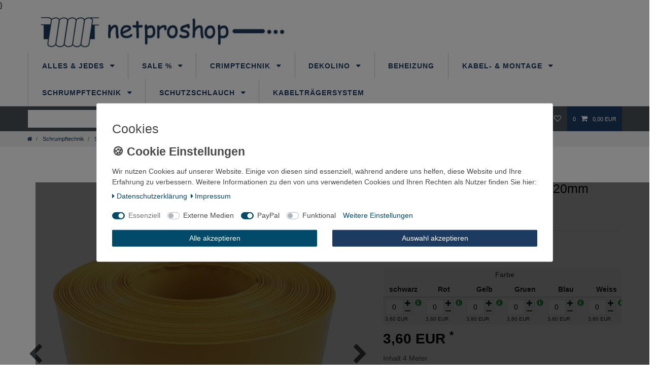

--- FILE ---
content_type: text/html; charset=UTF-8
request_url: https://www.netproshop.de/elektronik/schrumpftechnik/schrumpfschlauch/akku-schrumpfschlauch-120mm-flachmass-76mm_92603_32945
body_size: 87647
content:






<!DOCTYPE html>

<html lang="de" data-framework="vue" prefix="og: http://ogp.me/ns#" class="icons-loading">

<head>
                        

    <script type="text/javascript">
    (function() {
        var _availableConsents = {"necessary.amazonPay":[true,["amazon-pay-abtesting-apa-migration","amazon-pay-abtesting-new-widgets","amazon-pay-connectedAuth","apay-session-set","language","amazon_Login_state_cache","amazon_Login_accessToken","apayLoginState","amzLoginType","amzDummy"],false],"necessary.consent":[true,[],null],"necessary.session":[true,[],null],"necessary.csrf":[true,["XSRF-TOKEN"],null],"necessary.shopbooster_cookie":[true,["plenty_cache"],null],"media.reCaptcha":[false,[],false],"paypal.paypal-cookies":[false,["X-PP-SILOVER","X-PP-L7","tsrc","paypalplus_session_v2"],true],"convenience.languageDetection":[null,[],null]};
        var _allowedCookies = ["plenty_cache","amazon-pay-abtesting-apa-migration","amazon-pay-abtesting-new-widgets","amazon-pay-connectedAuth","apay-session-set","language","amazon_Login_state_cache","amazon_Login_accessToken","apayLoginState","amzLoginType","amzDummy","XSRF-TOKEN","plenty-shop-cookie","PluginSetPreview","SID_PLENTY_ADMIN_2890","PreviewCookie"] || [];

        window.ConsentManager = (function() {
            var _consents = (function() {
                var _rawCookie = document.cookie.split(";").filter(function (cookie) {
                    return cookie.trim().indexOf("plenty-shop-cookie=") === 0;
                })[0];

                if (!!_rawCookie) {
                    try {
                        _rawCookie = decodeURIComponent(_rawCookie);
                    } catch (e) {
                        document.cookie = "plenty-shop-cookie= ; expires = Thu, 01 Jan 1970 00:00:00 GMT"
                        return null;
                    }

                    try {
                        return JSON.parse(
                            _rawCookie.trim().substr("plenty-shop-cookie=".length)
                        );
                    } catch (e) {
                        return null;
                    }
                }
                return null;
            })();

            Object.keys(_consents || {}).forEach(function(group) {
                if(typeof _consents[group] === 'object' && _consents[group] !== null)
                {
                    Object.keys(_consents[group] || {}).forEach(function(key) {
                        var groupKey = group + "." + key;
                        if(_consents[group][key] && _availableConsents[groupKey] && _availableConsents[groupKey][1].length) {
                            Array.prototype.push.apply(_allowedCookies, _availableConsents[groupKey][1]);
                        }
                    });
                }
            });

            if(!_consents) {
                Object.keys(_availableConsents || {})
                    .forEach(function(groupKey) {
                        if(_availableConsents[groupKey] && ( _availableConsents[groupKey][0] || _availableConsents[groupKey][2] )) {
                            Array.prototype.push.apply(_allowedCookies, _availableConsents[groupKey][1]);
                        }
                    });
            }

            var _setResponse = function(key, response) {
                _consents = _consents || {};
                if(typeof key === "object" && typeof response === "undefined") {
                    _consents = key;
                    document.dispatchEvent(new CustomEvent("consent-change", {
                        detail: {key: null, value: null, data: key}
                    }));
                    _enableScriptsOnConsent();
                } else {
                    var groupKey = key.split(".")[0];
                    var consentKey = key.split(".")[1];
                    _consents[groupKey] = _consents[groupKey] || {};
                    if(consentKey === "*") {
                        Object.keys(_availableConsents).forEach(function(aKey) {
                            if(aKey.split(".")[0] === groupKey) {
                                _consents[groupKey][aKey.split(".")[1]] = response;
                            }
                        });
                    } else {
                        _consents[groupKey][consentKey] = response;
                    }
                    document.dispatchEvent(new CustomEvent("consent-change", {
                        detail: {key: key, value: response, data: _consents}
                    }));
                    _enableScriptsOnConsent();
                }
                if(!_consents.hasOwnProperty('_id')) {
                    _consents['_id'] = "753734f1636379dfed00ef3f6bf92c643668f561";
                }

                Object.keys(_availableConsents).forEach(function(key) {
                    if((_availableConsents[key][1] || []).length > 0) {
                        if(_isConsented(key)) {
                            _availableConsents[key][1].forEach(function(cookie) {
                                if(_allowedCookies.indexOf(cookie) < 0) _allowedCookies.push(cookie);
                            });
                        } else {
                            _allowedCookies = _allowedCookies.filter(function(cookie) {
                                return _availableConsents[key][1].indexOf(cookie) < 0;
                            });
                        }
                    }
                });

                document.cookie = "plenty-shop-cookie=" + JSON.stringify(_consents) + "; path=/; secure";
            };
            var _hasResponse = function() {
                return _consents !== null;
            };

            var _expireDate = function() {
                var expireSeconds = 0;
                                const date = new Date();
                date.setSeconds(date.getSeconds() + expireSeconds);
                const offset = date.getTimezoneOffset() / 60;
                date.setHours(date.getHours() - offset)
                return date.toUTCString();
            }
            var _isConsented = function(key) {
                var groupKey = key.split(".")[0];
                var consentKey = key.split(".")[1];

                if (consentKey === "*") {
                    return Object.keys(_availableConsents).some(function (aKey) {
                        var aGroupKey = aKey.split(".")[0];
                        return aGroupKey === groupKey && _isConsented(aKey);
                    });
                } else {
                    if(!_hasResponse()) {
                        return _availableConsents[key][0] || _availableConsents[key][2];
                    }

                    if(_consents.hasOwnProperty(groupKey) && _consents[groupKey].hasOwnProperty(consentKey))
                    {
                        return !!_consents[groupKey][consentKey];
                    }
                    else {
                        if(!!_availableConsents[key])
                        {
                            return _availableConsents[key][0];
                        }

                        console.warn("Cookie has been blocked due to not being registered: " + key);
                        return false;
                    }
                }
            };
            var _getConsents = function() {
                var _result = {};
                Object.keys(_availableConsents).forEach(function(key) {
                    var groupKey = key.split(".")[0];
                    var consentKey = key.split(".")[1];
                    _result[groupKey] = _result[groupKey] || {};
                    if(consentKey !== "*") {
                        _result[groupKey][consentKey] = _isConsented(key);
                    }
                });
                return _result;
            };
            var _isNecessary = function(key) {
                return _availableConsents.hasOwnProperty(key) && _availableConsents[key][0];
            };
            var _enableScriptsOnConsent = function() {
                var elementsToEnable = document.querySelectorAll("script[data-cookie-consent]");
                Array.prototype.slice.call(elementsToEnable).forEach(function(el) {
                    if(el.dataset && el.dataset.cookieConsent && _isConsented(el.dataset.cookieConsent) && el.type !== "application/javascript") {
                        var newScript = document.createElement("script");
                        if(el.src) {
                            newScript.src = el.src;
                        } else {
                            newScript.textContent = el.textContent;
                        }
                        el.parentNode.replaceChild(newScript, el);
                    }
                });
            };
            window.addEventListener("load", _enableScriptsOnConsent);
                        // Cookie proxy
            (function() {
                var _data = {};
                var _splitCookieString = function(cookiesString) {

                    var _allCookies = cookiesString.split(";");
                    var regex = /[^=]+=[^;]*;?((?:expires|path|domain)=[^;]*;)*/gm;
                    var cookies = [];

                    _allCookies.forEach(function(cookie){
                        if(cookie.trim().indexOf("plenty-shop-cookie=") === 0) {
                            var cookieString = decodeURIComponent(cookiesString);
                            var match;
                            while((match = regex.exec(cookieString)) !== null) {
                                if(match.index === match.lastIndex) {
                                    regex.lastIndex++;
                                }
                                cookies.push(match[0]);
                            }
                        } else if(cookie.length) {
                            cookies.push(cookie);
                        }
                    });

                    return cookies;

                };
                var _parseCookies = function (cookiesString) {
                    return _splitCookieString(cookiesString).map(function(cookieString) {
                        return _parseCookie(cookieString);
                    });
                };
                var _parseCookie = function(cookieString) {
                    var cookie = {
                        name: null,
                        value: null,
                        params: {}
                    };
                    var match = /^([^=]+)=([^;]*);*((?:[^;]*;?)*)$/.exec(cookieString.trim());
                    if(match && match[1]) {
                        cookie.name = match[1];
                        cookie.value = match[2];

                        (match[3] || "").split(";").map(function(param) {
                            return /^([^=]+)=([^;]*);?$/.exec(param.trim());
                        }).filter(function(param) {
                            return !!param;
                        }).forEach(function(param) {
                            cookie.params[param[1]] = param[2];
                        });

                        if(cookie.params && !cookie.params.path) {
                            cookie.params.path = "/";
                        }
                    }

                    return cookie;
                };
                var _isAllowed = function(cookieName) {
                    return _allowedCookies.some(function(allowedCookie) {
                        var match = /^\/(.*)\/([gmiy]*)$/.exec(allowedCookie);
                        return (match && match[1] && (new RegExp(match[1], match[2])).test(cookieName))
                            || allowedCookie === cookieName;
                    });
                };
                var _set = function(cookieString) {
                    var cookie = _parseCookie(cookieString);
                                                                    var domainParts = (window.location.host || window.location.hostname).split(".");
                        if(domainParts[0] === "www") {
                            domainParts.shift();
                            cookie.domain = "." + domainParts.join(".");
                        } else {
                            cookie.domain = (window.location.host || window.location.hostname);
                        }
                                        if(cookie && cookie.name) {
                        if(_isAllowed(cookie.name)) {
                            var cookieValue = cookie.value || "";
                            _data[cookie.name] = cookieValue + Object.keys(cookie.params || {}).map(function(paramKey) {
                                                            if(paramKey === "expires") {
                                    return "";
                                }
                                                            return "; " + paramKey.trim() + "=" + cookie.params[paramKey].trim();
                            }).join("");
                        } else {
                            _data[cookie.name] = null;
                            console.warn("Cookie has been blocked due to privacy settings: " + cookie.name);
                        }
                        _update();
                    }
                };
                var _get = function() {
                    return Object.keys(_data).filter(function (key) {
                        return !!_data[key];
                    }).map(function (key) {
                        return key + "=" + (_data[key].split(";")[0]);
                    }).join("; ");
                };
                var _update = function() {
                    delete document.cookie;
                    var cookies = _parseCookies(document.cookie);
                    Object.keys(_data).forEach(function(key) {
                        if(!_data[key]) {
                            // unset cookie
                            var domains = (window.location.host || window.location.hostname).split(".");
                            while(domains.length > 1) {
                                document.cookie = key + "=; path=/; expires=Thu, 01 Jan 1970 00:00:01 GMT; domain="+domains.join(".");
                                document.cookie = key + "=; path=/; expires=Thu, 01 Jan 1970 00:00:01 GMT; domain=."+domains.join(".");
                                domains.shift();
                            }
                            document.cookie = key + "=; path=/; expires=Thu, 01 Jan 1970 00:00:01 GMT;";
                            delete _data[key];
                        } else {
                            var existingCookie = cookies.find(function(cookie) { return cookie.name === key; });
                            var parsedData = _parseCookie(key + "=" + _data[key]);
                            if(!existingCookie || existingCookie.value !== parsedData.value) {
                                document.cookie = key + "=" + _data[key];
                            } else {
                                // console.log('No changes to cookie: ' + key);
                            }
                        }
                    });

                    if(!document.__defineGetter__) {
                        Object.defineProperty(document, 'cookie', {
                            get: _get,
                            set: _set
                        });
                    } else {
                        document.__defineGetter__('cookie', _get);
                        document.__defineSetter__('cookie', _set);
                    }
                };

                _splitCookieString(document.cookie).forEach(function(cookie)
                {
                    _set(cookie);
                });

                _update();
            })();
            
            return {
                setResponse: _setResponse,
                hasResponse: _hasResponse,
                isConsented: _isConsented,
                getConsents: _getConsents,
                isNecessary: _isNecessary
            };
        })();
    })();
</script>


    
<meta charset="utf-8">
<meta http-equiv="X-UA-Compatible" content="IE=edge">
<meta name="viewport" content="width=device-width, initial-scale=1">
<meta name="generator" content="plentymarkets" />
<meta name="format-detection" content="telephone=no"> 
<link rel="icon" type="image/x-icon" href="/tpl/favicon_0.ico">



            <link rel="canonical" href="https://www.netproshop.de/elektronik/schrumpftechnik/schrumpfschlauch/akku-schrumpfschlauch-120mm-flachmass-76mm_92603_32945">
    
                        <link rel="alternate" hreflang="x-default" href="https://www.netproshop.de/elektronik/schrumpftechnik/schrumpfschlauch/akku-schrumpfschlauch-120mm-flachmass-76mm_92603_32945"/>
                    <link rel="alternate" hreflang="de" href="https://www.netproshop.de/elektronik/schrumpftechnik/schrumpfschlauch/akku-schrumpfschlauch-120mm-flachmass-76mm_92603_32945"/>
            
<style data-font="Custom-Font">
    
                
        .icons-loading .fa { visibility: hidden !important; }
</style>

<link rel="preload" href="https://cdn03.plentymarkets.com/2mhbx6xtr0e0/plugin/14/ceres/css/ceres-icons.css" as="style" onload="this.onload=null;this.rel='stylesheet';">
<noscript><link rel="stylesheet" href="https://cdn03.plentymarkets.com/2mhbx6xtr0e0/plugin/14/ceres/css/ceres-icons.css"></noscript>


<link rel="preload" as="style" href="https://cdn03.plentymarkets.com/2mhbx6xtr0e0/plugin/14/ceres/css/ceres-base.css?v=7636ecb0265de7e301e9103ed64b6344472040f9">
    <link rel="stylesheet" href="https://cdn03.plentymarkets.com/2mhbx6xtr0e0/plugin/14/ceres/css/ceres-base.css?v=7636ecb0265de7e301e9103ed64b6344472040f9">


<script type="application/javascript">
    /*! loadCSS. [c]2017 Filament Group, Inc. MIT License */
    /* This file is meant as a standalone workflow for
    - testing support for link[rel=preload]
    - enabling async CSS loading in browsers that do not support rel=preload
    - applying rel preload css once loaded, whether supported or not.
    */
    (function( w ){
        "use strict";
        // rel=preload support test
        if( !w.loadCSS ){
            w.loadCSS = function(){};
        }
        // define on the loadCSS obj
        var rp = loadCSS.relpreload = {};
        // rel=preload feature support test
        // runs once and returns a function for compat purposes
        rp.support = (function(){
            var ret;
            try {
                ret = w.document.createElement( "link" ).relList.supports( "preload" );
            } catch (e) {
                ret = false;
            }
            return function(){
                return ret;
            };
        })();

        // if preload isn't supported, get an asynchronous load by using a non-matching media attribute
        // then change that media back to its intended value on load
        rp.bindMediaToggle = function( link ){
            // remember existing media attr for ultimate state, or default to 'all'
            var finalMedia = link.media || "all";

            function enableStylesheet(){
                // unbind listeners
                if( link.addEventListener ){
                    link.removeEventListener( "load", enableStylesheet );
                } else if( link.attachEvent ){
                    link.detachEvent( "onload", enableStylesheet );
                }
                link.setAttribute( "onload", null );
                link.media = finalMedia;
            }

            // bind load handlers to enable media
            if( link.addEventListener ){
                link.addEventListener( "load", enableStylesheet );
            } else if( link.attachEvent ){
                link.attachEvent( "onload", enableStylesheet );
            }

            // Set rel and non-applicable media type to start an async request
            // note: timeout allows this to happen async to let rendering continue in IE
            setTimeout(function(){
                link.rel = "stylesheet";
                link.media = "only x";
            });
            // also enable media after 3 seconds,
            // which will catch very old browsers (android 2.x, old firefox) that don't support onload on link
            setTimeout( enableStylesheet, 3000 );
        };

        // loop through link elements in DOM
        rp.poly = function(){
            // double check this to prevent external calls from running
            if( rp.support() ){
                return;
            }
            var links = w.document.getElementsByTagName( "link" );
            for( var i = 0; i < links.length; i++ ){
                var link = links[ i ];
                // qualify links to those with rel=preload and as=style attrs
                if( link.rel === "preload" && link.getAttribute( "as" ) === "style" && !link.getAttribute( "data-loadcss" ) ){
                    // prevent rerunning on link
                    link.setAttribute( "data-loadcss", true );
                    // bind listeners to toggle media back
                    rp.bindMediaToggle( link );
                }
            }
        };

        // if unsupported, run the polyfill
        if( !rp.support() ){
            // run once at least
            rp.poly();

            // rerun poly on an interval until onload
            var run = w.setInterval( rp.poly, 500 );
            if( w.addEventListener ){
                w.addEventListener( "load", function(){
                    rp.poly();
                    w.clearInterval( run );
                } );
            } else if( w.attachEvent ){
                w.attachEvent( "onload", function(){
                    rp.poly();
                    w.clearInterval( run );
                } );
            }
        }


        // commonjs
        if( typeof exports !== "undefined" ){
            exports.loadCSS = loadCSS;
        }
        else {
            w.loadCSS = loadCSS;
        }
    }( typeof global !== "undefined" ? global : this ) );

    (function() {
        var checkIconFont = function() {
            if(!document.fonts || document.fonts.check("1em FontAwesome")) {
                document.documentElement.classList.remove('icons-loading');
            }
        };

        if(document.fonts) {
            document.fonts.addEventListener("loadingdone", checkIconFont);
            window.addEventListener("load", checkIconFont);
        }
        checkIconFont();
    })();
</script>

                    

<!-- Extend the existing style with a template -->
                            <link rel="stylesheet" href="https://cdn03.plentymarkets.com/2mhbx6xtr0e0/plugin/14/cookiebar/css/cookie-bar.css">



<style type="text/css">
    .cookie-bar {
        box-shadow: 0 1px 5px rgba(0, 0, 0, 0.15);
    }

    .cookie-bar__header .cookie-bar__header-image {
        max-height: 3.5rem;
        margin-right: 1rem;
        margin-bottom: 1rem;
    }

    .cookie-bar__header .cookie-bar__header-title {
        display: inline-block;
        margin-top: .5rem;
        margin-bottom: 1rem;
    }

    .cookie-bar-header img {
        max-height: 3.5rem;
        margin-right: 1rem;
        margin-bottom: 1rem;
    }

    .cookie-bar.container.out {
        width: unset;
        padding: 0;
        margin-left: unset;
        margin-right: unset;
    }

    .cookie-bar .privacy-settings {
        max-height: 50vh;
    }

    .cookie-bar .privacy-settings table tr td:first-child {
        width: 200px;
    }

    .cookie-bar-toggle {
        display: none;
    }

    .cookie-bar.out {
        left: 15px;
        right: auto;
    }

    .cookie-bar.out > .container-max {
        display: none;
    }

    .cookie-bar.out > .cookie-bar-toggle {
        display: block;
    }

    
    /* Box Shadow use as background overlay */
    .cookie-bar.overlay:not(.out) {
        box-shadow: 0 0 0 calc(100vh + 100vw) rgba(0, 0, 0, 0.5);
    }

    /* card a margin fix */
    .cookie-bar a.card-link.text-primary.text-appearance {
        margin-left: 0;
    }

    /* Cookiebar extra styles */

            @media only screen and (min-width: 576px) and (max-width: 767px) {
            .cookie-bar:not(.out) .responsive-btn {
                display: flex;
                justify-content: space-between;
            }
            .cookie-bar:not(.out) .responsive-btn > .btn-primary.btn-block {
                margin-top: 0 !important;
                flex: 0 0 32%;
            }
        }
        		.cookie-bar:not(.out) {
			display: flex;
			align-items: center;
			position: fixed;
			left: 50%;
			width: 100%;
		}

				.cookie-bar:not(.out) {
			bottom: 50%;
			transform: translate(-50%, 50%);
		}

		    
    
    /* custom css */
        
    
</style>



                    
<style>
.cookie-bar { z-index: 1040; } .cookie-bar .btn-appearance, .cookie-bar .bg-appearance, .cookie-bar .custom-control-input:checked ~ .custom-control-label::before { background: #024a69 !important; border-color: #024a69 !important; } .cookie-bar .btn-appearance { color: #FFFFFF !important; } .cookie-bar .btn-default { color: #484848 !important; } .cookie-bar .text-appearance, .cookie-bar .cookie-bar__link { color: #024a69 !important; }  .cookie-bar .cookie-bar__link:hover { text-decoration: underline; } .cookie-bar .btn-default { background: #EEEEEE !important; border-color: #EEEEEE !important; } .cookie-bar .custom-control-input:focus ~ .custom-control-label::before { -webkit-box-shadow: 0 0 0 0.075rem #fff, 0 0 0 0.2rem #024a69 !important; box-shadow: 0 0 0 0.075rem #fff, 0 0 0 0.2rem #024a69 !important; } .cookie-bar .btn-appearance:hover, .cookie-bar .btn-appearance.hover { background: #024a69db !important; } .cookie-bar .btn-appearance:focus, .cookie-bar .btn-appearance.focus { -webkit-box-shadow: 0 0 0 0.2rem #024a6970 !important; box-shadow: 0 0 0 0.2rem #024a6970 !important; } .cookie-bar .custom-control-input:not(:disabled):active ~ .custom-control-label::before { background-color: #024a6982; border-color: #024a6982; } .cookie-bar .custom-control-input:focus:not(:checked) ~ .custom-control-label::before { border-color: #024a6982; } .cookie-bar .btn-default:hover, .cookie-bar .btn-default.hover { background: #EEEEEEdb !important; } .cookie-bar .btn-default:focus, .cookie-bar .btn-default.focus { -webkit-box-shadow: 0 0 0 0.2rem #EEEEEE70 !important; box-shadow: 0 0 0 0.2rem #EEEEEE70 !important; } .cookie-bar a.text-appearance:hover, .cookie-bar a.text-appearance:focus { color: #024a69 !important; text-decoration: underline; }  .cookie-bar .container-max { max-width: 900px; }     .widget-cookie-bar .widget-inner .bg-white { position: fixed; background: transparent !important; border: 0 !important; top: 50%; right: 0; bottom: 0; margin: 15px; } .widget-cookie-bar .widget-inner .bg-white::after { content: " "; position: fixed; top: 0; left: 0; right: 0; width: 100vw; height: 100vh; background: rgba(0,0,0,.5); display: block; z-index: -1; } .cookie-bar .container-max { background: #FFFFFF; padding: 15px calc(2 * 15px); border: 1px solid #DEE2E6; border-radius: 3px; font-size: 14px; color: #484848; -webkit-transform: translateY(-50%); transform: translateY(-50%); } .cookie-bar > .container-max > .row:first-of-type { display: block; } .cookie-bar > .container-max > .row:first-of-type .col-12 { width: 100%; max-width: 100%; } .cookie-bar > .container-max > .row:first-of-type .col-12 p:before { content: '🍪 Cookie Einstellungen'; display: block; width: 100%; margin-bottom: .5em; font-size: 23px; font-weight: bold; color: #484848 } .cookie-bar > .container-max > .row:first-of-type .col-12 p + div { display: flex; flex-wrap: wrap; } .cookie-bar > .container-max > .row:first-of-type .col-12 p + div > span { margin-bottom: 1.25em; } @media (min-width: 576px) { .cookie-bar > .container-max > .row:first-of-type > .col-12 .btn { margin-top: 0; margin-right: 15px; margin-left: 15px; } .cookie-bar > .container-max > .row:first-of-type > .col-12:last-of-type { display: flex; padding: 0; width: 100%; max-width: 100%; } } .cookie-bar .hidden { display: none !important; }
.cookie-bar { background: none !important; border: 0; } .cookie-bar > .container-max > .row:first-of-type > .col-12:first-of-type span.cookie-bar__message:before { content: '🍪 Cookie Einstellungen'; display: block; width: 100%; margin-bottom: .5em; font-size: 23px; font-weight: bold; color: #484848 } .cookie-bar > .container-max > .row:first-of-type .col-12 .custom-control { margin: 1.25em 0; } .cookie-bar > .container-max { position: fixed; top: 50%; left: 50%; -webkit-transform: translate(-50%, -50%) !important; transform: translate(-50%, -50%) !important; } .cookie-bar::after { content: " "; position: fixed; top: 0; left: 0; right: 0; width: 100vw; height: 100vh; background: rgba(0,0,0,.5); display: block; z-index: -1; } .out:after { display: none !important; }
.cookie-bar > .container-max { width: calc(100% - 30px) }
.cookie-bar > .container-max > .row:first-of-type .col-12 p:before { content: '🍪 Cookie Einstellungen' !important; }
.cookie-bar > .container-max > .row:first-of-type .col-12 .mb-4 { margin: 0 !important }
.cookie-bar > .container-max > .row:first-of-type .col-12 .mb-4 + p { display: none !important }
.cookie-bar > .container-max > .row:first-of-type .col-12 .custom-control { margin: 1.25em 1em 0 0 !important }
.cookie-bar > .container-max > .row:first-of-type .col-12 .custom-control + a { margin: 1.25em 0; }
.cookie-bar > .container-max > div[data-cb="collapseOut"] > .col-md-6, .cookie-bar > .container-max > div[data-cb="collapseOut"] > .col-md-3 { -webkit-box-flex: 0; -ms-flex: 0 0 50% !important; flex: 0 0 100% !important; max-width: 100% !important }
.cookie-bar > .container-max > div[data-cb="collapseOut"] > .col-md-3:last-of-type { margin-top: .5em }
.cookie-bar .cookie-bar__link + div > span, .cookie-bar .container-max .row > .col-12 > button:last-of-type { display: none !important; }
.cookie-bar > .container-max > .row:first-of-type > .col-12:last-of-type { display: flex !important; padding: 0 !important; width: 100% !important; max-width: 100%; !important; }
.cookie-bar .cookie-bar__link + div > a  { margin: 1em 0; }

</style>

            



    
    
                
    
    

    
    
    
    
    

                    


<meta name="robots" content="all">
    <meta name="description" content="Akku Schrumpfschlauch 120mm Flachmaß = 76mm Ø Elektronik Schrumpftechnik Schrumpfschlauch Akku Schrumpfschlauch">
    <meta name="keywords" content="Schrumpfschlauch, Shrinktube, dünnwandig, dünnwandiger Schrumpfschlauch, Akku Schrumpfschlauch, 2:1">
<meta property="og:title" content="2m Akku Schrumpfschlauch 120mm Flachmaß = 76mm Ø
         | Netproshop"/>
<meta property="og:type" content="article"/>
<meta property="og:url" content="https://www.netproshop.de/elektronik/schrumpftechnik/schrumpfschlauch/akku-schrumpfschlauch-120mm-flachmass-76mm_92603_32945"/>
<meta property="og:image" content="https://cdn03.plentymarkets.com/2mhbx6xtr0e0/item/images/92603/full/2014-Sammel-2025-92603-2m-Akku-Schrumpfschlauch-120mm-Flachmass---76mm----Schrumpfschlauch--Shrinktube--duennwandig--duennwandiger-Schrumpfschlauch--Akku-Schrumpfschlauch--2-1-.jpg"/>
<meta property="thumbnail" content="https://cdn03.plentymarkets.com/2mhbx6xtr0e0/item/images/92603/full/2014-Sammel-2025-92603-2m-Akku-Schrumpfschlauch-120mm-Flachmass---76mm----Schrumpfschlauch--Shrinktube--duennwandig--duennwandiger-Schrumpfschlauch--Akku-Schrumpfschlauch--2-1-.jpg"/>

<script type="application/ld+json">
            {
                "@context"      : "https://schema.org/",
                "@type"         : "Product",
                "@id"           : "32945",
                "name"          : "2m Akku Schrumpfschlauch 120mm Flachmaß = 76mm Ø",
                "category"      : "Akku Schrumpfschlauch Kleinmenge",
                "releaseDate"   : "2014-12-30T00:00:00+01:00",
                "image"         : "https://cdn03.plentymarkets.com/2mhbx6xtr0e0/item/images/92603/full/2014-Sammel-2025-92603-2m-Akku-Schrumpfschlauch-120mm-Flachmass---76mm----Schrumpfschlauch--Shrinktube--duennwandig--duennwandiger-Schrumpfschlauch--Akku-Schrumpfschlauch--2-1-.jpg",
                "identifier"    : "32945",
                "description"   : "Extrem dünnwandiger Schrumpfschlauch&amp;nbsp;Hart-PVC /&amp;nbsp;2 MeterAKKU - Schrumpfschlauch Größe&amp;nbsp;vor Schrumpf : 120mm Flachmaß&amp;nbsp;= 76mm Durchmesser Wandstärke vor Schrumpf 0,08mm Material: Starr schrumpfendes PVCDiese Schläuche dienen der Unterscheidung,&amp;nbsp;Isolierung,Verpackung und Dekoration. Sie wurden zur Ummantelungvon Batterien, Kondensatoren und&amp;nbsp;bestückten Platinen entwickelt.Durch die niedrige Schrumpftemperatur können sie mit einemHeißluftgebläse oder über Wasserdampf geschrumpft werden. • Farben: rot / blau / weiss / schwarz / transparent / grün / gelb• Schrumpfverhältnis: 2:1 ( 50%)• Betriebstemperatur: -20°C bis 80°C• Minimum Schrumpftemperatur: 80°C Einsatzbereiche: Modellbau /&amp;nbsp;zur Herstellung von Akkupacks &quot;Druckservice&quot;Sie möchten Ihren Schrumpfschlauch bedrucken ? z.B. zur Markierung, mit Ihrem Logo oder einem Hinweistext ? Wir bieten gerne an ! Mögliche Druckfarben sind : weiß / schwarz / blau / rot / grün *Abbildung ähnlich HINWEIS: Es könnte kleine Unterschiede zwischen der abgebildeten Farbe und der tatsächlichen Farbe geben aufgrund von Lichteinfall, Helligkeit des Monitors, Kontrasteinstellung etc.",
                "disambiguatingDescription" : "",
                "manufacturer"  : {
                    "@type"         : "Organization",
                    "name"          : "NETPROSHOP"
                },
                "sku"           : "32945",
                "gtin13"        : "4250388153416",
                "offers": {
                    "@type"         : "Offer",
                    "priceCurrency" : "EUR",
                    "price"         : "3.60",
                    "url"           : "https://www.netproshop.de/elektronik/schrumpftechnik/schrumpfschlauch/akku-schrumpfschlauch-120mm-flachmass-76mm_92603_32945",
                    "priceSpecification":[
                                                    {
                                "@type": "UnitPriceSpecification",
                                "price": "3.60",
                                "priceCurrency": "EUR",
                                "priceType": "ListPrice",
                                "referenceQuantity": {
                                    "@type": "QuantitativeValue",
                                    "value": "4",
                                    "unitCode": "MTR"
                                }
                            },
                                                {
                            "@type": "UnitPriceSpecification",
                            "price": "3.60",
                            "priceCurrency": "EUR",
                            "priceType": "SalePrice",
                            "referenceQuantity": {
                                "@type": "QuantitativeValue",
                                "value": "4",
                                "unitCode": "MTR"
                            }
                        }

                    ],
                    "availability"  : "",
                    "itemCondition" : "https://schema.org/NewCondition"
                },
                "depth": {
                    "@type"         : "QuantitativeValue",
                    "value"         : "0"
                },
                "width": {
                    "@type"         : "QuantitativeValue",
                    "value"         : "0"
                },
                "height": {
                    "@type"         : "QuantitativeValue",
                    "value"         : "0"
                },
                "weight": {
                    "@type"         : "QuantitativeValue",
                    "value"         : "60"
                }
            }
        </script>

<title>2m Akku Schrumpfschlauch 120mm Flachmaß = 76mm Ø
         | Netproshop</title>

            <link rel="stylesheet" href="https://cdn03.plentymarkets.com/2mhbx6xtr0e0/plugin/14/cfourbasicwidgets/css/main.css" />
                <style>.wrapper-main #page-header.top-bar {
     background-color: #fff; 
}
.wrapper-main #page-body {
    margin-top: 0px;
}
#mainNavbarCollapsable ul.mainmenu li a {
    text-transform: uppercase;
    font-size: 1.1rem;
    color: #1D3B60;
}
nav.navbar.megamenu #mainNavbarCollapsable ul.mainmenu > li > ul.collapse > li.level1 > a {
    color: #1D3B60;
    font-weight: normal;
    font-size: 0.9rem;
}
#mainNavbarCollapsable ul.mainmenu li a {
    text-transform: uppercase;
    font-size: 1.0rem;
    color: #1D3B60;
}
.wrapper-main .breadcrumb {
    max-width: 1200px;
   margin: 0px auto 0; 
    padding: .5rem 15px;
}

.list-controls .list-controls-inner {
    background: #1D3B60;
    padding: .5em;
}
.sidebar-categories ul li.active>a {
    background: #1D3B60;
    color: #fff;
}
body {
    margin: 0;
    font-family: Helvetica,Arial,sans-serif;
    font-size: 1rem;
    line-height: 1.5;
color:#000! important;
    background: #fff; 

}
@media (min-width: 768px)
.top-bar .controls-list>li a:not(.btn) {
    padding: .5rem .8rem;
    display: inline-block;
    color: #1D3B60;
}
.widget-item-list.widget-primary .widget-caption {
    color: #fff;
    background-color: #1D3B60;
}
.single .producer {
    line-height: 1.1;
    font-weight: 700;
    display: none;
    text-decoration: none;
}
.navbar {
    padding: 0;
    z-index: 1050;
    background-color: #f7f7f9;
    border-bottom: 1px solid #dcdbd8;

}
@media (min-width: 992px){
.brand-wrapper {
    position: absolute;
    top: -50%;
    -webkit-transform: translateY(-50%);
    transform: translateY(-50%);
    z-index: 1000;
    width: auto;
    left: 0;
}}
.brand-wrapper {

    top: 0%;
    -webkit-transform: translateY(0%);
    transform: translateY(0%);
    z-index: 1000;
    width: auto;
    left: 0;
width:100%;
}
.bg-info {
    background-color: #1D3B60 !important;
color:#fff;
}

nav.navbar.megamenu #mainNavbarCollapsable ul.mainmenu>li>ul.collapse {
    background-color: #fff;
    -webkit-column-gap: .5em;
    column-gap: .5em;
    -webkit-column-rule: 1px solid #dcdbd7;
    column-rule: 1px solid #dcdbd7;
    display: none;
    padding: 1em 0;
    min-height: 15em;
    max-height: 86vh;
    -webkit-column-count: 5;
    column-count: 4;
    overflow-x: auto;
    overflow-y: hidden;
    -webkit-column-fill: balance;
    /* column-fill: balance; */
}
.footer {
    display: block;
    background-color: #1E3A61;
padding:20px ;
max-width:100%;
}
.footer a {
    color: #ccc! important;
}
.main-navbar-collapsable {
    -webkit-box-flex: 1;
    -ms-flex: 1 1 auto;
    flex: 1 1 auto;
    -ms-flex-item-align: stretch;
    align-self: stretch;
    font-size: 1rem;
    margin-top: 71px;
}
.copyright{
display:none;
}
@media (min-width: 992px){
.navbar-brand img {
    max-height: 5rem;
}}
.navbar {
    padding: 0;
    z-index: 1050;
    background-color: #fff;
    border-bottom: 1px solid #dcdbd8;
}

.top-bar {

    text-decoration: none;
    outline: none;
}
.nav-link {
    color: inherit;
    text-decoration: none;
    outline: none;
}
.main-navbar-collapsable .mainmenu>li>a {
    padding: 1.3rem 1.4rem;
    color: #1D3B60;
border-left:1px solid #ccc;
text-transform:uppercase;
}
.main-navbar-collapsable .mainmenu>li>a:hover{
    padding: 1.3rem 0.6rem;
    color: #eee;
border-left:1px solid #ccc;
text-transform:uppercase;
background:#1D3B60
}
@media (min-width: 992px)
.amzPayButton.articleCheckout {
    float: left;
    margin-right: 15px;
}
.back-blue{
background:#1F3B60;
}
.breadcrumbs {
    background-color: #eee;
}
.breadcrumb {
    display: -webkit-box;
    display: -ms-flexbox;
    display: flex;
    -ms-flex-wrap: wrap;
    flex-wrap: wrap;
    padding: .5rem 1rem;
    margin-bottom: 1rem;
    list-style: none;
    background-color: #eee;
    border-radius: .1rem;
}
.megamenu .level1 a {
    font-weight: 700;
    color: #1D3B60 !important;
}
.breadcrumb-item.active {
    color: #fff;
}
breadcrumb-item{
color:#eee;
}
.color-weiss{
color:#fff! important
}
.back-weiss{
background:#fff
}
a {
    color: #ccc;

    background-color: transparent;
}
.control-basket .toggle-basket-preview {
    color: #fff;
 
}
@media (min-width: 992px){
.amzPayButton.articleCheckout {
    float: left;
    margin-right: 15px;
}}
.shariff .orientation-horizontal {
    display: -ms-flexbox;
    display: flex;
    -ms-flex-wrap: wrap;
    flex-wrap: wrap;
    max-width: 100%;
}
@media (min-width: 576px){
.cmp-product-thumb .thumb-title {
    font-weight: 400;
    font-size: 1.2em;
}}
.cmp-product-thumb .price {
    font-size: 1.6rem;
    font-weight: 700;
    line-height: 1.1;
    color: #6c757d;
}
.footer-content{
max-width:1200px;
margin-left: auto;
margin-right: auto;
}
.navbar-versand {
    position: absolute !important;
    width: 300px;
    float: right;
    right: 0 !important;
    border: none;
    left: 650px !important;
    top: 60px !important;
    color: #329291;
background:#fff! important;
}

.bg-info {
display: none !important;
}
.bg-white{
background:#fff;
}
.widget-filter-base .title, .widget-filter-base .card .form-check-label, .widget-filter-base .item-filter-price {
    padding: .25rem 1.75rem;
}
.autocomplete-suggestions {
    position: absolute;
    top: 100%;
    z-index: 1070;
    max-height: 80vh;
    -webkit-overflow-scrolling: touch;
    overflow-x: hidden;
    display: none;
}
.filter-badge {
    min-width: 3em;
    padding: .1rem 0;
    font-size: .85rem;
    line-height: 18px;
    color: #fff;
    text-align: center;
    background: #1D3B60;
}
a {
    color: #1D3B60;
    background-color: transparent;
}
.main-navbar-collapsable {
    -webkit-box-flex: 1;
    -ms-flex: 1 1 auto;
    flex: 1 1 auto;
    -ms-flex-item-align: stretch;
    align-self: stretch;
    font-size: 1rem;
    margin-top: 83px;
    top: 70px;
}
.breadcrumb-item {
    color: #1D3B60;
}
.sidebar-categories .nav-item .nav-link, .widget-navigation-tree .nav-item .nav-link {
    position: relative;
    width: 100%;
    padding: .25rem 1.75rem;
}
.header-container>.widget {
    right: 15px;
    left: 15px;
    min-width: 100%;
    max-width: 1200px;
    background-color: #fff;
}
@media (max-width: 770px){
.unsichtbar{
display:none;
}}

.megamenu a {
    font-size: calc(1.0 * 1rem);
    line-height: 1.15;
    letter-spacing: 1px;
    font-weight: 600;
    text-transform: uppercase;
}
.main-navbar-collapsable .mainmenu>li>a {
    padding: 1.3rem 1.9rem;
    color: #1D3B60;
    border-left: 1px solid #ccc;
    text-transform: uppercase;
}
footer {
    display: block;
    background-color: #1E3A61;
    padding: 20px;
    max-width: 100%! important;
}
.main-navbar-collapsable .mainmenu {
    -ms-flex-flow: wrap;
    flex-flow: wrap;
    -webkit-box-pack: center;
    -ms-flex-pack: end;
    justify-content: flex-start;
    height: 100%;
}
.filter-badge {
    min-width: 3em;
    padding: 0.1rem 0.5rem;
    font-size: .85rem;
    line-height: 18px;
    color: #fff;
    text-align: center;
    background: #1D3B60;
}
.main-navbar-collapsable .mainmenu>li>a:hover {
    padding: 1.3rem 1.9rem;
    color: #eee;
    border-left: 1px solid #ccc;
    text-transform: uppercase;
    background: #1D3B60;
}</style>
                            <meta property="fb:admins" content="1609808079294948">
            }
<link rel="stylesheet" href="https://cdn03.plentymarkets.com/2mhbx6xtr0e0/plugin/14/cfouritemquestions/css/main.min.css">
<script src='https://www.google.com/recaptcha/api.js'></script>
            <link rel="stylesheet" href="https://cdn03.plentymarkets.com/2mhbx6xtr0e0/plugin/14/feedback/css/main.css" media="none" onload="if(media!='all')media='all'">
<noscript><link rel="stylesheet" href="https://cdn03.plentymarkets.com/2mhbx6xtr0e0/plugin/14/feedback/css/main.css"></noscript>


            <link data-sass-root="https://cdn03.plentymarkets.com/2mhbx6xtr0e0/plugin/14/matrixvarianten" data-sass-original="https://cdn03.plentymarkets.com/2mhbx6xtr0e0/plugin/14/matrixvarianten/css/matrix.scss" rel="stylesheet" href="https://cdn03.plentymarkets.com/2mhbx6xtr0e0/plugin/14/matrixvarianten/css/matrix.css?v=7636ecb0265de7e301e9103ed64b6344472040f9">

    
    
            <style>
    #paypal_loading_screen {
        display: none;
        position: fixed;
        z-index: 2147483640;
        top: 0;
        left: 0;
        width: 100%;
        height: 100%;
        overflow: hidden;

        transform: translate3d(0, 0, 0);

        background-color: black;
        background-color: rgba(0, 0, 0, 0.8);
        background: radial-gradient(ellipse closest-corner, rgba(0,0,0,0.6) 1%, rgba(0,0,0,0.8) 100%);

        color: #fff;
    }

    #paypal_loading_screen .paypal-checkout-modal {
        font-family: "HelveticaNeue", "HelveticaNeue-Light", "Helvetica Neue Light", helvetica, arial, sans-serif;
        font-size: 14px;
        text-align: center;

        box-sizing: border-box;
        max-width: 350px;
        top: 50%;
        left: 50%;
        position: absolute;
        transform: translateX(-50%) translateY(-50%);
        cursor: pointer;
        text-align: center;
    }

    #paypal_loading_screen.paypal-overlay-loading .paypal-checkout-message, #paypal_loading_screen.paypal-overlay-loading .paypal-checkout-continue {
        display: none;
    }

    .paypal-checkout-loader {
        display: none;
    }

    #paypal_loading_screen.paypal-overlay-loading .paypal-checkout-loader {
        display: block;
    }

    #paypal_loading_screen .paypal-checkout-modal .paypal-checkout-logo {
        cursor: pointer;
        margin-bottom: 30px;
        display: inline-block;
    }

    #paypal_loading_screen .paypal-checkout-modal .paypal-checkout-logo img {
        height: 36px;
    }

    #paypal_loading_screen .paypal-checkout-modal .paypal-checkout-logo img.paypal-checkout-logo-pp {
        margin-right: 10px;
    }

    #paypal_loading_screen .paypal-checkout-modal .paypal-checkout-message {
        font-size: 15px;
        line-height: 1.5;
        padding: 10px 0;
    }

    #paypal_loading_screen.paypal-overlay-context-iframe .paypal-checkout-message, #paypal_loading_screen.paypal-overlay-context-iframe .paypal-checkout-continue {
        display: none;
    }

    .paypal-spinner {
        height: 30px;
        width: 30px;
        display: inline-block;
        box-sizing: content-box;
        opacity: 1;
        filter: alpha(opacity=100);
        animation: rotation .7s infinite linear;
        border-left: 8px solid rgba(0, 0, 0, .2);
        border-right: 8px solid rgba(0, 0, 0, .2);
        border-bottom: 8px solid rgba(0, 0, 0, .2);
        border-top: 8px solid #fff;
        border-radius: 100%
    }

    .paypalSmartButtons div {
        margin-left: 10px;
        margin-right: 10px;
    }
</style>    
                                    
    </head>

<body class="page-singleitem item-92603 variation-32945 ">

                    

<script>
    if('ontouchstart' in document.documentElement)
    {
        document.body.classList.add("touch");
    }
    else
    {
        document.body.classList.add("no-touch");
    }
</script>


<div id="vue-app" class="app">
    
    <lazy-hydrate when-idle>
        <notifications template="#vue-notifications" :initial-notifications="{&quot;error&quot;:null,&quot;warn&quot;:null,&quot;info&quot;:null,&quot;success&quot;:null,&quot;log&quot;:null}"></notifications>
    </lazy-hydrate>

    

             <header id="page-header" class="sticky-top">
        <div class="container-max">
            <div class="row flex-row-reverse position-relative">
                <div id="page-header-parent" class="col-12 header-container" data-header-offset>
                    <!-- 72 -->
 



<nav class="navbar header-fw p-0 border-bottom megamenu">
    <div class="container-max d-block"
    >
        <div class="row mx-0 position-relative d-flex">
            <div class="brand-wrapper px-lg-3 d-flex flex-fill">
                                    <a class="navbar-brand py-2" href="/">
                        <picture data-alt="Netproshop">
                            <source srcset="https://cdn03.plentymarkets.com/2mhbx6xtr0e0/frontend/netproshop_logo_506x71_1_.jpg">
                            <img
                                class="img-fluid"
                                src="https://cdn03.plentymarkets.com/2mhbx6xtr0e0/frontend/netproshop_logo_506x71_1_.jpg"
                                alt="Netproshop"
                            />
                        </picture>
                    </a>
                
                <button v-open-mobile-navigation id="mobile-navigation-toggler" class="navbar-toggler d-lg-none p-3" type="button">
                    &#9776;
                </button>
            </div>

            <div class="main-navbar-collapsable d-none d-lg-block">
                <ul class="mainmenu p-0 m-0 d-flex">
                                
    
        
                                                                                                                                                                                                                                        
            
                <li class="ddown" v-navigation-touch-handler>
                    <a href="/alles-jedes" itemprop="name">
                        Alles &amp; Jedes
                    </a>
                                        <ul data-level="1" class="collapse nav-dropdown-0">
                                                                                                                                                        <li><ul class="collapse-inner">
                                    <li class="level1">
                                                <a @touchstart.stop href="/alles-jedes/sonderangebote-elektro" itemprop="name">Sonderangebote</a>
                    </li>
                                                        </ul></li>
                                                                                                                    <li><ul class="collapse-inner">
                                    <li class="level1">
                                                <a @touchstart.stop href="/alles-jedes/klebetechnik" itemprop="name">Klebetechnik</a>
                    </li>
                                                        </ul></li>
                                                                                                                    <li><ul class="collapse-inner">
                                    <li class="level1">
                                                <a @touchstart.stop href="/alles-jedes/lager-sortierkaesten" itemprop="name">Lager Sortierkästen</a>
                    </li>
                                                        </ul></li>
                                                                                                                    <li><ul class="collapse-inner">
                                    <li class="level1">
                                                <a @touchstart.stop href="/alles-jedes/leiterplatten-zubehoer" itemprop="name">Leiterplatten Zubehör</a>
                    </li>
                                                        </ul></li>
                                                                                                                    <li><ul class="collapse-inner">
                                    <li class="level1">
                                                <a @touchstart.stop href="/alles-jedes/pruefplaketten-etiketten" itemprop="name">Prüfplaketten Etiketten</a>
                    </li>
                                                        </ul></li>
                                                                                                                    <li><ul class="collapse-inner">
                                    <li class="level1">
                                                <a @touchstart.stop href="/alles-jedes/schrauben-und-muttern" itemprop="name">Schrauben und Muttern</a>
                    </li>
                                                        </ul></li>
                                                                        
                                            </ul>
                                    </li>

                        
        
                                                                                            
            
                <li class="ddown" v-navigation-touch-handler>
                    <a href="/sale" itemprop="name">
                        Sale %
                    </a>
                                        <ul data-level="1" class="collapse nav-dropdown-1">
                                                                                                                                                        <li><ul class="collapse-inner">
                                    <li class="level1">
                                                <a @touchstart.stop href="/sale/sonderangebote-deko" itemprop="name">DEKO %</a>
                    </li>
                                                        </ul></li>
                                                                        
                                            </ul>
                                    </li>

                        
        
                                                                                                                                                                                                                                                                                                                                                                                                                
            
                <li class="ddown" v-navigation-touch-handler>
                    <a href="/crimptechnik" itemprop="name">
                        Crimptechnik
                    </a>
                                        <ul data-level="1" class="collapse nav-dropdown-2">
                                                                                                                                                        <li><ul class="collapse-inner">
                                    <li class="level1">
                                                <a @touchstart.stop href="/crimptechnik/aderendhuelsen" itemprop="name">Aderendhülsen</a>
                    </li>
                                                                                                                        <li class="level2">
                                                <a @touchstart.stop href="/crimptechnik/aderendhuelsen/aderendhuelsen-blank" itemprop="name">Aderendhülsen blank</a>
                    </li>
                                                                                                                                        <li class="level2">
                                                <a @touchstart.stop href="/crimptechnik/aderendhuelsen/aderendhuelsen-isoliert" itemprop="name">Aderendhülsen isoliert</a>
                    </li>
                                                                                                                                        <li class="level2">
                                                <a @touchstart.stop href="/crimptechnik/aderendhuelsen/aderendhuelsen-twin" itemprop="name">Aderendhülsen TWIN</a>
                    </li>
                                                                                            
                                                        </ul></li>
                                                                                                                    <li><ul class="collapse-inner">
                                    <li class="level1">
                                                <a @touchstart.stop href="/crimptechnik/flachstecker" itemprop="name">Flachstecker</a>
                    </li>
                                                        </ul></li>
                                                                                                                    <li><ul class="collapse-inner">
                                    <li class="level1">
                                                <a @touchstart.stop href="/crimptechnik/flachsteckhuelsen-teilisoliert" itemprop="name">Flachsteckhülsen teilisoliert</a>
                    </li>
                                                        </ul></li>
                                                                                                                    <li><ul class="collapse-inner">
                                    <li class="level1">
                                                <a @touchstart.stop href="/crimptechnik/flachsteckhuelsen-vollisoliert" itemprop="name">Flachsteckhülsen vollisoliert</a>
                    </li>
                                                        </ul></li>
                                                                                                                    <li><ul class="collapse-inner">
                                    <li class="level1">
                                                <a @touchstart.stop href="/crimptechnik/flachstecker-mit-abzweig" itemprop="name">Flachstecker mit Abzweig</a>
                    </li>
                                                        </ul></li>
                                                                                                                    <li><ul class="collapse-inner">
                                    <li class="level1">
                                                <a @touchstart.stop href="/crimptechnik/stossverbinder" itemprop="name">Stoßverbinder</a>
                    </li>
                                                        </ul></li>
                                                                                                                    <li><ul class="collapse-inner">
                                    <li class="level1">
                                                <a @touchstart.stop href="/crimptechnik/ringkabelschuhe" itemprop="name">Ringkabelschuhe</a>
                    </li>
                                                        </ul></li>
                                                                                                                    <li><ul class="collapse-inner">
                                    <li class="level1">
                                                <a @touchstart.stop href="/crimptechnik/gabelkabelschuhe" itemprop="name">Gabelkabelschuhe</a>
                    </li>
                                                        </ul></li>
                                                                                                                    <li><ul class="collapse-inner">
                                    <li class="level1">
                                                <a @touchstart.stop href="/crimptechnik/stiftkabelschuhe" itemprop="name">Stiftkabelschuhe</a>
                    </li>
                                                        </ul></li>
                                                                                                                    <li><ul class="collapse-inner">
                                    <li class="level1">
                                                <a @touchstart.stop href="/crimptechnik/schrumpfverbinder" itemprop="name">Schrumpfverbinder</a>
                    </li>
                                                        </ul></li>
                                                                                                                    <li><ul class="collapse-inner">
                                    <li class="level1">
                                                <a @touchstart.stop href="/crimptechnik/crimpverbinder-sortimente" itemprop="name">Crimpverbinder Sortimente</a>
                    </li>
                                                        </ul></li>
                                                                                                                    <li><ul class="collapse-inner">
                                    <li class="level1">
                                                <a @touchstart.stop href="/crimptechnik/einzeladerverbinder" itemprop="name">Einzeladerverbinder</a>
                    </li>
                                                        </ul></li>
                                                                        
                                            </ul>
                                    </li>

                        
        
                                                                                                                                                                                                                                                                                                                                                                                                                                                                                                                                                                                                                    
            
                <li class="ddown" v-navigation-touch-handler>
                    <a href="/dekolino" itemprop="name">
                        dekolino
                    </a>
                                        <ul data-level="1" class="collapse nav-dropdown-3">
                                                                                                                                                        <li><ul class="collapse-inner">
                                    <li class="level1">
                                                <a @touchstart.stop href="/dekolino/garten-romantik" itemprop="name">Garten Romantik</a>
                    </li>
                                                        </ul></li>
                                                                                                                    <li><ul class="collapse-inner">
                                    <li class="level1">
                                                <a @touchstart.stop href="/dekolino/inspiration" itemprop="name">Inspiration</a>
                    </li>
                                                        </ul></li>
                                                                                                                    <li><ul class="collapse-inner">
                                    <li class="level1">
                                                <a @touchstart.stop href="/dekolino/kerzenhalter-und-windlichter" itemprop="name">Kerzenhalter &amp; Windlichter</a>
                    </li>
                                                        </ul></li>
                                                                                                                    <li><ul class="collapse-inner">
                                    <li class="level1">
                                                <a @touchstart.stop href="/dekolino/kraenze" itemprop="name">Kränze</a>
                    </li>
                                                        </ul></li>
                                                                                                                    <li><ul class="collapse-inner">
                                    <li class="level1">
                                                <a @touchstart.stop href="/dekolino/leuchtmittel-zubehoer" itemprop="name">Leuchtmittel &amp; Zubehör</a>
                    </li>
                                                        </ul></li>
                                                                                                                    <li><ul class="collapse-inner">
                                    <li class="level1">
                                                <a @touchstart.stop href="/dekolino/licht-deko-aussen" itemprop="name">Licht Deko Außen</a>
                    </li>
                                                                                                                        <li class="level2">
                                                <a @touchstart.stop href="/dekolino/licht-deko-aussen/batteriebetrieb" itemprop="name">Batteriebetrieb</a>
                    </li>
                                                                                                                                        <li class="level2">
                                                <a @touchstart.stop href="/dekolino/licht-deko-aussen/schukostecker" itemprop="name">Schukostecker</a>
                    </li>
                                                                                                                                        <li class="level2">
                                                <a @touchstart.stop href="/dekolino/licht-deko-aussen/solarbetrieb" itemprop="name">Solarbetrieb</a>
                    </li>
                                                                                            
                                                        </ul></li>
                                                                                                                    <li><ul class="collapse-inner">
                                    <li class="level1">
                                                <a @touchstart.stop href="/dekolino/licht-deko-innen" itemprop="name">Licht Deko Innen</a>
                    </li>
                                                                                                                        <li class="level2">
                                                <a @touchstart.stop href="/dekolino/licht-deko-innen/papiersterne" itemprop="name">Papiersterne</a>
                    </li>
                                                                                                                                        <li class="level2">
                                                <a @touchstart.stop href="/dekolino/licht-deko-innen/stecker-betrieben" itemprop="name">Stecker betrieben</a>
                    </li>
                                                                                                                                        <li class="level2">
                                                <a @touchstart.stop href="/dekolino/licht-deko-innen/batterie-betrieben" itemprop="name">Batterie betrieben</a>
                    </li>
                                                                                            
                                                        </ul></li>
                                                                                                                    <li><ul class="collapse-inner">
                                    <li class="level1">
                                                <a @touchstart.stop href="/dekolino/naturverbundenheit" itemprop="name">Naturverbundenheit</a>
                    </li>
                                                        </ul></li>
                                                                                                                    <li><ul class="collapse-inner">
                                    <li class="level1">
                                                <a @touchstart.stop href="/dekolino/party-feste" itemprop="name">Party &amp; Feste</a>
                    </li>
                                                                                                                        <li class="level2">
                                                <a @touchstart.stop href="/dekolino/party-feste/hochzeit" itemprop="name">Hochzeit</a>
                    </li>
                                                                                            
                                                        </ul></li>
                                                                                                                    <li><ul class="collapse-inner">
                                    <li class="level1">
                                                <a @touchstart.stop href="/dekolino/schalen-teller-vasen" itemprop="name">Schalen &amp; Teller &amp; Vasen</a>
                    </li>
                                                        </ul></li>
                                                                                                                    <li><ul class="collapse-inner">
                                    <li class="level1">
                                                <a @touchstart.stop href="/dekolino/schilder-und-tafeln" itemprop="name">Schilder &amp; Tafeln</a>
                    </li>
                                                        </ul></li>
                                                                                                                    <li><ul class="collapse-inner">
                                    <li class="level1">
                                                <a @touchstart.stop href="/dekolino/schluesselanhaenger" itemprop="name">Schlüsselanhänger</a>
                    </li>
                                                        </ul></li>
                                                                                                                    <li><ul class="collapse-inner">
                                    <li class="level1">
                                                <a @touchstart.stop href="/dekolino/schoenes-aus-metall" itemprop="name">Schönes aus Metall</a>
                    </li>
                                                        </ul></li>
                                                                                                                    <li><ul class="collapse-inner">
                                    <li class="level1">
                                                <a @touchstart.stop href="/dekolino/schwimmkugeln" itemprop="name">Schwimmkugeln</a>
                    </li>
                                                        </ul></li>
                                                                                                                    <li><ul class="collapse-inner">
                                    <li class="level1">
                                                <a @touchstart.stop href="/dekolino/spardosen" itemprop="name">Spardosen</a>
                    </li>
                                                        </ul></li>
                                                                                                                    <li><ul class="collapse-inner">
                                    <li class="level1">
                                                <a @touchstart.stop href="/dekolino/tiere-figuren" itemprop="name">Tiere &amp; Figuren</a>
                    </li>
                                                        </ul></li>
                                                                                                                    <li><ul class="collapse-inner">
                                    <li class="level1">
                                                <a @touchstart.stop href="/dekolino/weihnachtsdeko" itemprop="name">Weihnachtsdeko</a>
                    </li>
                                                        </ul></li>
                                                                                                                    <li><ul class="collapse-inner">
                                    <li class="level1">
                                                <a @touchstart.stop href="/dekolino/zeit-der-stille" itemprop="name">Zeit der Stille</a>
                    </li>
                                                        </ul></li>
                                                                                                                    <li><ul class="collapse-inner">
                                    <li class="level1">
                                                <a @touchstart.stop href="/dekolino/zwerge-wichtel" itemprop="name">Zwerge &amp; Wichtel</a>
                    </li>
                                                        </ul></li>
                                                                        
                                            </ul>
                                    </li>

                        
        
                                                                
            
                <li>
                    <a href="/beheizung" itemprop="name">
                        Beheizung
                    </a>
                </li>

                        
        
                                                                                                                                                                                                                                                                                                                                                                                                                                                                                                    
            
                <li class="ddown" v-navigation-touch-handler>
                    <a href="/kabel-montage" itemprop="name">
                        Kabel- &amp; Montage
                    </a>
                                        <ul data-level="1" class="collapse nav-dropdown-4">
                                                                                                                                                        <li><ul class="collapse-inner">
                                    <li class="level1">
                                                <a @touchstart.stop href="/kabel-montage/driller" itemprop="name">Driller</a>
                    </li>
                                                        </ul></li>
                                                                                                                    <li><ul class="collapse-inner">
                                    <li class="level1">
                                                <a @touchstart.stop href="/kabel-montage/klettbinder" itemprop="name">Klettbinder</a>
                    </li>
                                                        </ul></li>
                                                                                                                    <li><ul class="collapse-inner">
                                    <li class="level1">
                                                <a @touchstart.stop href="/kabel-montage/kabel-kennzeichnung" itemprop="name">Kabel Kennzeichnung</a>
                    </li>
                                                        </ul></li>
                                                                                                                    <li><ul class="collapse-inner">
                                    <li class="level1">
                                                <a @touchstart.stop href="/kabel-montage/kabel-und-litzen" itemprop="name">Kabel und Litzen</a>
                    </li>
                                                                                                                        <li class="level2">
                                                <a @touchstart.stop href="/kabel-montage/kabel-und-litzen/fahrzeugleitung-fly" itemprop="name">Fahrzeugleitung FLY</a>
                    </li>
                                                                                                                                        <li class="level2">
                                                <a @touchstart.stop href="/kabel-montage/kabel-und-litzen/stecker" itemprop="name">Stecker</a>
                    </li>
                                                                                                                                        <li class="level2">
                                                <a @touchstart.stop href="/kabel-montage/kabel-und-litzen/teflonlitze" itemprop="name">Teflonlitze</a>
                    </li>
                                                                                            
                                                        </ul></li>
                                                                                                                    <li><ul class="collapse-inner">
                                    <li class="level1">
                                                <a @touchstart.stop href="/kabel-montage/kabelbinder" itemprop="name">Kabelbinder</a>
                    </li>
                                                                                                                        <li class="level2">
                                                <a @touchstart.stop href="/kabel-montage/kabelbinder/kabelbinder-standard" itemprop="name">Kabelbinder Standard</a>
                    </li>
                                                                                                                                        <li class="level2">
                                                <a @touchstart.stop href="/kabel-montage/kabelbinder/wetterbestaendig" itemprop="name">Kabelbinder UV-beständig</a>
                    </li>
                                                                                                                                        <li class="level2">
                                                <a @touchstart.stop href="/kabel-montage/kabelbinder/kabelbinder-wiederloesbar" itemprop="name">Kabelbinder lösbar</a>
                    </li>
                                                                                                                                        <li class="level2">
                                                <a @touchstart.stop href="/kabel-montage/kabelbinder/kabelbinder-edelstahl" itemprop="name">Kabelbinder Edelstahl</a>
                    </li>
                                                                                                                                        <li class="level2">
                                                <a @touchstart.stop href="/kabel-montage/kabelbinder/kabelbinder-hitzebestaendig" itemprop="name">Kabelbinder hitzebeständig</a>
                    </li>
                                                                                                                                        <li class="level2">
                                                <a @touchstart.stop href="/kabel-montage/kabelbinder/kabelbinder-saeurebestaendig" itemprop="name">Kabelbinder säurebeständig</a>
                    </li>
                                                                                                                                        <li class="level2">
                                                <a @touchstart.stop href="/kabel-montage/kabelbinder/klettbinder" itemprop="name">Klettbinder</a>
                    </li>
                                                                                                                                        <li class="level2">
                                                <a @touchstart.stop href="/kabel-montage/kabelbinder/kugelbinder" itemprop="name">Kugelbinder</a>
                    </li>
                                                                                                                                        <li class="level2">
                                                <a @touchstart.stop href="/kabel-montage/kabelbinder/kabelbinder-beschriftungsfeld" itemprop="name">Kabelbinder Beschriftungsfeld</a>
                    </li>
                                                                                                                                        <li class="level2">
                                                <a @touchstart.stop href="/kabel-montage/kabelbinder/kabelbinder-spezialtypen" itemprop="name">Kabelbinder Spezialtypen</a>
                    </li>
                                                                                            
                                                        </ul></li>
                                                                                                                    <li><ul class="collapse-inner">
                                    <li class="level1">
                                                <a @touchstart.stop href="/kabel-montage/kabelfuehrung" itemprop="name">Kabelführung</a>
                    </li>
                                                        </ul></li>
                                                                                                                    <li><ul class="collapse-inner">
                                    <li class="level1">
                                                <a @touchstart.stop href="/kabel-montage/kabelkanal" itemprop="name">Kabelkanal</a>
                    </li>
                                                                                                                        <li class="level2">
                                                <a @touchstart.stop href="/kabel-montage/kabelkanal/kabelkanal-fussboden" itemprop="name">Kabelkanal Fußboden</a>
                    </li>
                                                                                                                                        <li class="level2">
                                                <a @touchstart.stop href="/kabel-montage/kabelkanal/kabelkanal-10x6mm" itemprop="name">Kabelkanal 10x6mm</a>
                    </li>
                                                                                                                                        <li class="level2">
                                                <a @touchstart.stop href="/kabel-montage/kabelkanal/kabelkanal-8x9mm" itemprop="name">Kabelkanal 8x9mm</a>
                    </li>
                                                                                                                                        <li class="level2">
                                                <a @touchstart.stop href="/kabel-montage/kabelkanal/kabelkanal-15x10mm" itemprop="name">Kabelkanal 15x10mm</a>
                    </li>
                                                                                                                                        <li class="level2">
                                                <a @touchstart.stop href="/kabel-montage/kabelkanal/kabelkanal-19x16mm" itemprop="name">Kabelkanal 19x16mm</a>
                    </li>
                                                                                                                                        <li class="level2">
                                                <a @touchstart.stop href="/kabel-montage/kabelkanal/kabelkanal-37x16" itemprop="name">Kabelkanal 37x16mm</a>
                    </li>
                                                                                                                                        <li class="level2">
                                                <a @touchstart.stop href="/kabel-montage/kabelkanal/kabelkanal-12-7x11mm" itemprop="name">Kabelkanal 12,7x11mm</a>
                    </li>
                                                                                                                                        <li class="level2">
                                                <a @touchstart.stop href="/kabel-montage/kabelkanal/kabelkanal-19x11mm" itemprop="name">Kabelkanal 19x11mm</a>
                    </li>
                                                                                                                                        <li class="level2">
                                                <a @touchstart.stop href="/kabel-montage/kabelkanal/kabelkanal-25-4x11mm" itemprop="name">Kabelkanal 25,4x11mm</a>
                    </li>
                                                                                                                                        <li class="level2">
                                                <a @touchstart.stop href="/kabel-montage/kabelkanal/kabelkanal-31-8x11mm" itemprop="name">Kabelkanal 31,8x11mm</a>
                    </li>
                                                                                                                                        <li class="level2">
                                                <a @touchstart.stop href="/kabel-montage/kabelkanal/kabelkanal-50-8x11mm" itemprop="name">Kabelkanal 50,8x11mm</a>
                    </li>
                                                                                            
                                                        </ul></li>
                                                                                                                    <li><ul class="collapse-inner">
                                    <li class="level1">
                                                <a @touchstart.stop href="/kabel-montage/kabelschellen" itemprop="name">Kabelschellen</a>
                    </li>
                                                        </ul></li>
                                                                                                                    <li><ul class="collapse-inner">
                                    <li class="level1">
                                                <a @touchstart.stop href="/kabel-montage/klebesockel---klebeschellen" itemprop="name">Klebesockel + Klebeschellen</a>
                    </li>
                                                        </ul></li>
                                                                                                                    <li><ul class="collapse-inner">
                                    <li class="level1">
                                                <a @touchstart.stop href="/kabel-montage/knickschutz" itemprop="name">Knickschutz</a>
                    </li>
                                                        </ul></li>
                                                                                                                    <li><ul class="collapse-inner">
                                    <li class="level1">
                                                <a @touchstart.stop href="/kabel-montage/kupfergewebeband" itemprop="name">Kupfergewebeband</a>
                    </li>
                                                        </ul></li>
                                                                                                                    <li><ul class="collapse-inner">
                                    <li class="level1">
                                                <a @touchstart.stop href="/kabel-montage/verschraubungen" itemprop="name">Verschraubungen</a>
                    </li>
                                                        </ul></li>
                                                                                                                    <li><ul class="collapse-inner">
                                    <li class="level1">
                                                <a @touchstart.stop href="/kabel-montage/montagesockel" itemprop="name">Montagesockel</a>
                    </li>
                                                        </ul></li>
                                                                                                                    <li><ul class="collapse-inner">
                                    <li class="level1">
                                                <a @touchstart.stop href="/kabel-montage/nagelschellen" itemprop="name">Nagelschellen</a>
                    </li>
                                                        </ul></li>
                                                                                                                    <li><ul class="collapse-inner">
                                    <li class="level1">
                                                <a @touchstart.stop href="/kabel-montage/schrumpfverteiler-endverschluesse-muffen" itemprop="name">Muffen / Endcaps / Verteiler</a>
                    </li>
                                                        </ul></li>
                                                                        
                                            </ul>
                                    </li>

                        
        
                                                                                                                                                                                
            
                <li class="ddown" v-navigation-touch-handler>
                    <a href="/schrumpftechnik" itemprop="name">
                        Schrumpftechnik
                    </a>
                                        <ul data-level="1" class="collapse nav-dropdown-5">
                                                                                                                                                        <li><ul class="collapse-inner">
                                    <li class="level1">
                                                <a @touchstart.stop href="/schrumpftechnik/schrumpfschlauch" itemprop="name">Schrumpfschlauch</a>
                    </li>
                                                                                                                        <li class="level2">
                                                <a @touchstart.stop href="/schrumpftechnik/schrumpfschlauch/2-1" itemprop="name">2:1</a>
                    </li>
                                                                                                                        <li class="level3">
                                                <a @touchstart.stop href="/schrumpftechnik/schrumpfschlauch/2-1/polyolefin-125-c-2-1-standard-kleinmenge" itemprop="name">2:1 / 125°C / Standard Kleinmenge</a>
                    </li>
                                                                                                                                        <li class="level3">
                                                <a @touchstart.stop href="/schrumpftechnik/schrumpfschlauch/2-1/polyolefin-125-c-2-1-spulenware" itemprop="name">2:1 / 125°C / Standard Großmenge</a>
                    </li>
                                                                                                                                        <li class="level3">
                                                <a @touchstart.stop href="/schrumpftechnik/schrumpfschlauch/2-1/polyolefin-125-c-2-1-ul-kleinmenge" itemprop="name">2:1 / 125°C UL / Kleinmenge</a>
                    </li>
                                                                                                                                        <li class="level3">
                                                <a @touchstart.stop href="/schrumpftechnik/schrumpfschlauch/2-1/polyolefin-125-c-2-1-ul-grossmenge" itemprop="name">2:1 / 125°C UL / Großmenge</a>
                    </li>
                                                                                                                                        <li class="level3">
                                                <a @touchstart.stop href="/schrumpftechnik/schrumpfschlauch/2-1/polyolefin-105-c-2-1-transparent-kleinmenge" itemprop="name">2:1 / 105°C / transparent Kleinmenge</a>
                    </li>
                                                                                                                                        <li class="level3">
                                                <a @touchstart.stop href="/schrumpftechnik/schrumpfschlauch/2-1/polyolefin-105-c-2-1-transparent-grossmenge" itemprop="name">2:1 / 105°C / transparent Großmenge</a>
                    </li>
                                                                                                                                        <li class="level3">
                                                <a @touchstart.stop href="/schrumpftechnik/schrumpfschlauch/2-1/polylefin-150-c-2-1-transparent" itemprop="name">2:1 / 150°C / transparent</a>
                    </li>
                                                                                                                                        <li class="level3">
                                                <a @touchstart.stop href="/schrumpftechnik/schrumpfschlauch/2-1/pvdf-175-c-2-1" itemprop="name">2:1 / 175°C PVDF / transparent</a>
                    </li>
                                                                                                                                        <li class="level3">
                                                <a @touchstart.stop href="/schrumpftechnik/schrumpfschlauch/2-1/spenderboxen-125-c-2-1" itemprop="name">2:1 / 125°C UL / Spenderboxen schwarz</a>
                    </li>
                                                                                                                                        <li class="level3">
                                                <a @touchstart.stop href="/schrumpftechnik/schrumpfschlauch/2-1/spenderboxen-125-c-2-1-farbig" itemprop="name">2:1 / 125°C / Spenderboxen farbig</a>
                    </li>
                                                                                                                                        <li class="level3">
                                                <a @touchstart.stop href="/schrumpftechnik/schrumpfschlauch/2-1/spenderboxen-105-c-2-1-transparent" itemprop="name">2:1 / 105°C / Spenderboxen transparent</a>
                    </li>
                                                                                                                                        <li class="level3">
                                                <a @touchstart.stop href="/schrumpftechnik/schrumpfschlauch/2-1/akku-schrumpfschlauch-kleinmenge" itemprop="name">Akku Schrumpfschlauch Kleinmenge</a>
                    </li>
                                                                                                                                        <li class="level3">
                                                <a @touchstart.stop href="/schrumpftechnik/schrumpfschlauch/2-1/akku-schrumpfschlauch-grossmenge" itemprop="name">Akku Schrumpfschlauch Großmenge</a>
                    </li>
                                                                                                                                        <li class="level3">
                                                <a @touchstart.stop href="/schrumpftechnik/schrumpfschlauch/2-1/polyolefin-105-c-2-1-halogenfrei-1a" itemprop="name">2:1 / 105°C / halogenfrei / 1A</a>
                    </li>
                                                                                            
                                                                                                                                        <li class="level2">
                                                <a @touchstart.stop href="/schrumpftechnik/schrumpfschlauch/3-1" itemprop="name">3:1</a>
                    </li>
                                                                                                                        <li class="level3">
                                                <a @touchstart.stop href="/schrumpftechnik/schrumpfschlauch/3-1/125-c" itemprop="name">3:1 / 125°C / schwarz / Meterware</a>
                    </li>
                                                                                                                                        <li class="level3">
                                                <a @touchstart.stop href="/schrumpftechnik/schrumpfschlauch/3-1/3-1-125-c-schwarz-spulenware" itemprop="name">3:1 / 125°C / schwarz / Spulenware</a>
                    </li>
                                                                                                                                        <li class="level3">
                                                <a @touchstart.stop href="/schrumpftechnik/schrumpfschlauch/3-1/spenderbox-3-1-125-c" itemprop="name">Spenderbox 3:1 / 125°C / schwarz</a>
                    </li>
                                                                                                                                        <li class="level3">
                                                <a @touchstart.stop href="/schrumpftechnik/schrumpfschlauch/3-1/135-c" itemprop="name">3:1 / 135°C UL/CSA / Meterware</a>
                    </li>
                                                                                                                                        <li class="level3">
                                                <a @touchstart.stop href="/schrumpftechnik/schrumpfschlauch/3-1/135-c-rollenware" itemprop="name">3:1 / 135°C UL/CSA / Rollenware</a>
                    </li>
                                                                                                                                        <li class="level3">
                                                <a @touchstart.stop href="/schrumpftechnik/schrumpfschlauch/3-1/spenderbox-3-1-farbig" itemprop="name">Spenderbox 3:1 / 135°C / farbig</a>
                    </li>
                                                                                                                                        <li class="level3">
                                                <a @touchstart.stop href="/schrumpftechnik/schrumpfschlauch/3-1/transparent" itemprop="name">3:1 / 105°C / transparent Meterware</a>
                    </li>
                                                                                                                                        <li class="level3">
                                                <a @touchstart.stop href="/schrumpftechnik/schrumpfschlauch/3-1/transparent-rollenware" itemprop="name">3:1 / 105°C / transparent Rollenware</a>
                    </li>
                                                                                                                                        <li class="level3">
                                                <a @touchstart.stop href="/schrumpftechnik/schrumpfschlauch/3-1/spenderbox-3-1-transparent" itemprop="name">Spenderbox 3:1 transparent 105°C</a>
                    </li>
                                                                                                                                        <li class="level3">
                                                <a @touchstart.stop href="/schrumpftechnik/schrumpfschlauch/3-1/polyolefin-150-transparent-meterware" itemprop="name">3:1 / 150°C / transparent / Meterware</a>
                    </li>
                                                                                                                                        <li class="level3">
                                                <a @touchstart.stop href="/schrumpftechnik/schrumpfschlauch/3-1/polyolefin-150-c-transparent-rollenware" itemprop="name">3:1 / 150°C / transparent / Rollenware</a>
                    </li>
                                                                                                                                        <li class="level3">
                                                <a @touchstart.stop href="/schrumpftechnik/schrumpfschlauch/3-1/duennwandig" itemprop="name">3:1 / dünnwandig</a>
                    </li>
                                                                                            
                                                                                                                                        <li class="level2">
                                                <a @touchstart.stop href="/schrumpftechnik/schrumpfschlauch/4-1" itemprop="name">4:1</a>
                    </li>
                                                                                                                        <li class="level3">
                                                <a @touchstart.stop href="/schrumpftechnik/schrumpfschlauch/4-1/polyolefin-125-c-4-1-meterware" itemprop="name">Polyolefin 125°C / 4:1 / Meterware</a>
                    </li>
                                                                                                                                        <li class="level3">
                                                <a @touchstart.stop href="/schrumpftechnik/schrumpfschlauch/4-1/125-c-4-1-spenderbox" itemprop="name">Polyolefin 125°C / 4:1 / Spenderbox</a>
                    </li>
                                                                                                                                        <li class="level3">
                                                <a @touchstart.stop href="/schrumpftechnik/schrumpfschlauch/4-1/125-c-4-1-rollenware" itemprop="name">Polyolefin 125°C / 4:1 / Rollenware</a>
                    </li>
                                                                                            
                                                                                                                                        <li class="level2">
                                                <a @touchstart.stop href="/schrumpftechnik/schrumpfschlauch/3-1-mit-kleber" itemprop="name">3:1 mit Kleber</a>
                    </li>
                                                                                                                        <li class="level3">
                                                <a @touchstart.stop href="/schrumpftechnik/schrumpfschlauch/3-1-mit-kleber/mit-kleber-110-c-3-1-farbig" itemprop="name">mit Kleber / 3:1 / schwarz+farbig</a>
                    </li>
                                                                                                                                        <li class="level3">
                                                <a @touchstart.stop href="/schrumpftechnik/schrumpfschlauch/3-1-mit-kleber/mit-kleber-110-c-3-1-transparent" itemprop="name">mit Kleber / 3:1 / transparent</a>
                    </li>
                                                                                            
                                                                                                                                        <li class="level2">
                                                <a @touchstart.stop href="/schrumpftechnik/schrumpfschlauch/4-1-mit-kleber" itemprop="name">4:1 mit Kleber</a>
                    </li>
                                                                                                                        <li class="level3">
                                                <a @touchstart.stop href="/schrumpftechnik/schrumpfschlauch/4-1-mit-kleber/mit-kleber-110-c-4-1-schwarz" itemprop="name">mit Kleber / 4:1 / schwarz</a>
                    </li>
                                                                                                                                        <li class="level3">
                                                <a @touchstart.stop href="/schrumpftechnik/schrumpfschlauch/4-1-mit-kleber/mit-kleber-4-1-transp" itemprop="name">mit Kleber / 4:1 / transp</a>
                    </li>
                                                                                                                                        <li class="level3">
                                                <a @touchstart.stop href="/schrumpftechnik/schrumpfschlauch/4-1-mit-kleber/mittelwandig-mit-kleber-4-1" itemprop="name">mittelwandig mit Kleber 4:1</a>
                    </li>
                                                                                            
                                                                                                                                        <li class="level2">
                                                <a @touchstart.stop href="/schrumpftechnik/schrumpfschlauch/mit-kleber-110-c-6-1-schwarz" itemprop="name">6:1 mit Kleber</a>
                    </li>
                                                                                                                                        <li class="level2">
                                                <a @touchstart.stop href="/schrumpftechnik/schrumpfschlauch/mit-abschirmung-emv" itemprop="name">mit Abschirmung EMV</a>
                    </li>
                                                                                                                                        <li class="level2">
                                                <a @touchstart.stop href="/schrumpftechnik/schrumpfschlauch/spezial-schrumpfschlauch" itemprop="name">Spezial Schrumpfschläuche</a>
                    </li>
                                                                                                                                        <li class="level2">
                                                <a @touchstart.stop href="/schrumpftechnik/schrumpfschlauch/schrumpfschlauch-set" itemprop="name">Schrumpfschlauch Set</a>
                    </li>
                                                                                            
                                                        </ul></li>
                                                                                                                    <li><ul class="collapse-inner">
                                    <li class="level1">
                                                <a @touchstart.stop href="/schrumpftechnik/schrumpfverteiler-endverschluesse-muffen" itemprop="name">Muffen / Endcaps / Verteiler</a>
                    </li>
                                                        </ul></li>
                                                                                                                    <li><ul class="collapse-inner">
                                    <li class="level1">
                                                <a @touchstart.stop href="/schrumpftechnik/schrumpfschlauchmarkierer" itemprop="name">Schrumpfschlauch Markierung</a>
                    </li>
                                                        </ul></li>
                                                                                                                    <li><ul class="collapse-inner">
                                    <li class="level1">
                                                <a @touchstart.stop href="/schrumpftechnik/schrumpfverbinder" itemprop="name">Schrumpfverbinder</a>
                    </li>
                                                                                                                        <li class="level2">
                                                <a @touchstart.stop href="/schrumpftechnik/schrumpfverbinder/loetmuffen-bsts" itemprop="name">Lötmuffen BSTS</a>
                    </li>
                                                                                                                                        <li class="level2">
                                                <a @touchstart.stop href="/schrumpftechnik/schrumpfverbinder/loetverbinder" itemprop="name">Lötverbinder</a>
                    </li>
                                                                                                                                        <li class="level2">
                                                <a @touchstart.stop href="/schrumpftechnik/schrumpfverbinder/lwl-spleissverbinder" itemprop="name">LWL Spleissverbinder</a>
                    </li>
                                                                                                                                        <li class="level2">
                                                <a @touchstart.stop href="/schrumpftechnik/schrumpfverbinder/pvdf-loet-verbinder" itemprop="name">PVDF Löt Verbinder</a>
                    </li>
                                                                                                                                        <li class="level2">
                                                <a @touchstart.stop href="/schrumpftechnik/schrumpfverbinder/schrumpf-crimpverbinder" itemprop="name">Schrumpf Crimpverbinder</a>
                    </li>
                                                                                            
                                                        </ul></li>
                                                                        
                                            </ul>
                                    </li>

                        
        
                                                                                                                                                                                                                                                                                                                                                                                    
            
                <li class="ddown" v-navigation-touch-handler>
                    <a href="/schutzschlauch" itemprop="name">
                        Schutzschlauch
                    </a>
                                        <ul data-level="1" class="collapse nav-dropdown-6">
                                                                                                                                                        <li><ul class="collapse-inner">
                                    <li class="level1">
                                                <a @touchstart.stop href="/schutzschlauch/emv-abschirmung" itemprop="name">EMV Abschirmung</a>
                    </li>
                                                                                                                        <li class="level2">
                                                <a @touchstart.stop href="/schutzschlauch/emv-abschirmung/emv-manschetten" itemprop="name">EMV Manschetten</a>
                    </li>
                                                                                                                                        <li class="level2">
                                                <a @touchstart.stop href="/schutzschlauch/emv-abschirmung/emv-schrumpf-schwarz" itemprop="name">EMV Schrumpf schwarz</a>
                    </li>
                                                                                                                                        <li class="level2">
                                                <a @touchstart.stop href="/schutzschlauch/emv-abschirmung/emv-schrumpf-silber" itemprop="name">EMV Schrumpf silber</a>
                    </li>
                                                                                            
                                                        </ul></li>
                                                                                                                    <li><ul class="collapse-inner">
                                    <li class="level1">
                                                <a @touchstart.stop href="/schutzschlauch/geflechtschlauch" itemprop="name">Geflechtschlauch</a>
                    </li>
                                                        </ul></li>
                                                                                                                    <li><ul class="collapse-inner">
                                    <li class="level1">
                                                <a @touchstart.stop href="/schutzschlauch/glasfaserschlauch" itemprop="name">Glasfaserschlauch</a>
                    </li>
                                                                                                                        <li class="level2">
                                                <a @touchstart.stop href="/schutzschlauch/glasfaserschlauch/natur-unbeschichtet" itemprop="name">natur unbeschichtet</a>
                    </li>
                                                                                                                                        <li class="level2">
                                                <a @touchstart.stop href="/schutzschlauch/glasfaserschlauch/silikon-beschichtet" itemprop="name">Silikon beschichtet</a>
                    </li>
                                                                                            
                                                        </ul></li>
                                                                                                                    <li><ul class="collapse-inner">
                                    <li class="level1">
                                                <a @touchstart.stop href="/schutzschlauch/glasseidenbaender" itemprop="name">Glasseidenbänder</a>
                    </li>
                                                        </ul></li>
                                                                                                                    <li><ul class="collapse-inner">
                                    <li class="level1">
                                                <a @touchstart.stop href="/schutzschlauch/isolierschlauch" itemprop="name">Isolierschlauch</a>
                    </li>
                                                        </ul></li>
                                                                                                                    <li><ul class="collapse-inner">
                                    <li class="level1">
                                                <a @touchstart.stop href="/schutzschlauch/isolierschlauch-spenderboxen" itemprop="name">Isolierschlauch Spenderboxen</a>
                    </li>
                                                        </ul></li>
                                                                                                                    <li><ul class="collapse-inner">
                                    <li class="level1">
                                                <a @touchstart.stop href="/schutzschlauch/kabelfuehrung" itemprop="name">Kabelführung</a>
                    </li>
                                                                                                                        <li class="level2">
                                                <a @touchstart.stop href="/schutzschlauch/kabelfuehrung/im-set" itemprop="name">im Set</a>
                    </li>
                                                                                                                                        <li class="level2">
                                                <a @touchstart.stop href="/schutzschlauch/kabelfuehrung/meterware" itemprop="name">Meterware</a>
                    </li>
                                                                                            
                                                        </ul></li>
                                                                                                                    <li><ul class="collapse-inner">
                                    <li class="level1">
                                                <a @touchstart.stop href="/schutzschlauch/schlauchverschraubung" itemprop="name">Schlauchverschraubung</a>
                    </li>
                                                        </ul></li>
                                                                                                                    <li><ul class="collapse-inner">
                                    <li class="level1">
                                                <a @touchstart.stop href="/schutzschlauch/silikonschlauch" itemprop="name">Silikonschlauch</a>
                    </li>
                                                        </ul></li>
                                                                                                                    <li><ul class="collapse-inner">
                                    <li class="level1">
                                                <a @touchstart.stop href="/schutzschlauch/spiralschlauch" itemprop="name">Spiralschlauch</a>
                    </li>
                                                        </ul></li>
                                                                                                                    <li><ul class="collapse-inner">
                                    <li class="level1">
                                                <a @touchstart.stop href="/schutzschlauch/wellschlauch" itemprop="name">Wellschlauch</a>
                    </li>
                                                        </ul></li>
                                                                        
                                            </ul>
                                    </li>

                        
        
                                                                
            
                <li>
                    <a href="/kabeltraegersystem" itemprop="name">
                        Kabelträgersystem
                    </a>
                </li>

                        

                </ul>
            </div>

        </div>
    </div>
</nav>

<div class="top-bar header-fw">
    <div class="container-max px-0 pr-lg-3">
        <div class="row mx-0 flex-row-reverse position-relative">
                                            
            <div class="top-bar-items search-permanent d-flex flex-grow-1 flex-column-reverse flex-md-row">
                                                            <div class="always-visible-search flex-grow-1">
                            <lazy-hydrate when-idle>                                <item-search>
                                    <div class="position-relative d-flex flex-grow-1">
                                        <input type="search"
                                               class="search-input px-3 py-2 flex-grow-1"
                                               aria-label="Search term">
                                        <button class="search-submit px-3" type="submit" aria-label="Suche">
                                            <i class="fa fa-search" aria-hidden="true"></i>
                                        </button>
                                    </div>

                                    
                                                                    </item-search>
                            </lazy-hydrate>                        </div>
                                                    <div class="controls">
                    <ul id="controlsList" class="controls-list mb-0 d-flex list-inline pl-2 pl-sm-1 pl-md-0">
                                                    <li class="list-inline-item control-user">
                                <client-only>
                                    <user-login-handler
                                        :show-login="true"
                                        :show-registration="true">
                                                                                <a class="nav-link" data-toggle="modal" aria-label="Anmelden">
                                            <i class="fa fa-user mr-0 mr-sm-1" aria-hidden="true"></i>
                                            <span class="d-none d-sm-inline">Anmelden</span>
                                        </a>
                                                                                                                        <a class="nav-link" data-toggle="modal" aria-label="Registrieren">
                                            <i class="fa fa-user-plus mr-0 mr-sm-1" aria-hidden="true"></i>
                                            <span class="d-none d-sm-inline">Registrieren</span>
                                        </a>
                                                                            </user-login-handler>
                                </client-only>
                            </li>
                        
                                                    <li class="list-inline-item dropdown control-languages">
                                <a class="nav-link"
                                   data-toggle="collapse"
                                   data-testing="language-select"
                                   href="#countrySettings"
                                   aria-expanded="false"
                                   aria-controls="countrySettings"
                                   data-parent="#controlsList"
                                   aria-label="Land">
                                    <i class="flag-icon flag-icon-de" aria-hidden="true"></i>
                                </a>
                            </li>
                        
                        
                        
                                                                                <li class="list-inline-item control-wish-list">
                                <lazy-hydrate when-idle>
                                    <wish-list-count>
                                        <a class="nav-link" aria-label="Wunschliste">
                                            <span class="badge-right mr-1 d-none d-sm-inline">0</span>
                                            <i class="fa fa-heart-o" aria-hidden="true"></i>
                                        </a>
                                    </wish-list-count>
                                </lazy-hydrate>
                            </li>
                                                    
                                                    <li class="list-inline-item control-basket position-relative">
                                <a v-toggle-basket-preview href="#" class="toggle-basket-preview nav-link" >
                                                                            <span class="mr-2" v-basket-item-quantity="$store.state.basket.data.itemQuantity">0</span>
                                    
                                    <icon icon="shopping-cart" class-loading="fa-refresh" :loading="$store.state.basket.isBasketLoading"></icon>
                                                                            <span class="badge p-0 ml-2" v-if="!$store.state.basket.showNetPrices" v-basket-item-sum="$store.state.basket.data.itemSum">0,00 EUR</span>
                                        <span class="badge p-0 ml-2" v-else v-cloak v-basket-item-sum="$store.state.basket.data.itemSumNet">0,00 EUR</span>
                                                                    </a>

                                <basket-preview v-if="$store.state.lazyComponent.components['basket-preview']" :show-net-prices="false" :visible-fields="[&quot;basket.value_of_items_gross&quot;,&quot;basket.shipping_costs_gross&quot;,&quot;basket.order_total_gross&quot;]">
                                    <template #before-basket-item>
                                                            
                                    </template>
                                    <template #after-basket-item>
                                                            
                                    </template>
                                    <template #before-basket-totals>
                                                            
                                    </template>
                                    <template #before-item-sum>
                                                            
                                    </template>
                                    <template #after-item-sum>
                                                            
                                    </template>
                                    <template #before-shipping-costs>
                                                            
                                    </template>
                                    <template #after-shipping-costs>
                                                            
                                    </template>
                                    <template #before-total-sum>
                                                            
                                    </template>
                                    <template #before-vat>
                                                            
                                    </template>
                                    <template #after-vat>
                                                            
                                    </template>
                                    <template #after-total-sum>
                                                            
                                    </template>
                                    <template #after-basket-totals>
                                                            
                                    </template>
                                    <template #before-checkout-button>
                                                            
                                    </template>
                                    <template #after-checkout-button>
                                                    <!-- Include the PayPal JavaScript SDK -->
<script2 type="text/javascript">
    if(!document.getElementById('paypal-smart-payment-script'))
    {
    var script = document.createElement("script");
    script.type = "module";
    script.id = "paypal-smart-payment-script";
    script.src = "https://cdn03.plentymarkets.com/2mhbx6xtr0e0/plugin/14/paypal/js/smartPaymentScript.min.js";
    script.setAttribute("data-client-id", "AfslQana4f4CQjHvRBnUc6vBJg5jgJuZFwM-SbrTiGKUAqB7MrxQv3QWFdQ6U1h7ogMDokT1DNBzRxMw");
    script.setAttribute("data-user-id-token", "");
    script.setAttribute("data-merchant-id", "6P62EQSBBNPTL");
    script.setAttribute("data-currency", "EUR");
    script.setAttribute("data-append-trailing-slash", "");
    script.setAttribute("data-locale", "de_DE");
    script.setAttribute("sandbox", "");
    script.setAttribute("googlePayComponent", 1);
    script.setAttribute("applePayComponent", 1);
    script.setAttribute("logToken", "1f2a9963f433add419bfea0ac50dfa37");
    document.body.appendChild(script);
    } else {
        var script = document.getElementById('paypal-smart-payment-script');
        script.src = "https://cdn03.plentymarkets.com/2mhbx6xtr0e0/plugin/14/paypal/js/smartPaymentScript.min.js";
        script.setAttribute("data-client-id", "AfslQana4f4CQjHvRBnUc6vBJg5jgJuZFwM-SbrTiGKUAqB7MrxQv3QWFdQ6U1h7ogMDokT1DNBzRxMw");
        script.setAttribute("data-user-id-token", "");
        script.setAttribute("data-merchant-id", "6P62EQSBBNPTL");
        script.setAttribute("data-currency", "EUR");
        script.setAttribute("data-append-trailing-slash", "");
        script.setAttribute("data-locale", "de_DE");
        script.setAttribute("sandbox", "");
        script.setAttribute("googlePayComponent", 1);
        script.setAttribute("applePayComponent", 1);
        script.setAttribute("logToken", "1f2a9963f433add419bfea0ac50dfa37");
    }
</script2>

<!-- Set up a container element for the button -->
<div id="paypal-button-container_697c86b1a1320" class="paypalSmartButtons btn btn-block" data-uuid="697c86b1a1320">
    <script2 type="text/javascript">
                    if (typeof paypal_plenty_sdk === 'undefined' || typeof renderPayPalButtons !== 'function') {
                document.addEventListener('payPalScriptInitialized', () => {
                    renderPayPalButtons('697c86b1a1320', 'card', 'buynow', 'rect', 'black');
                });
            } else {
                renderPayPalButtons('697c86b1a1320', 'card', 'buynow', 'rect', 'black');
            }
                    if (typeof paypal_plenty_sdk === 'undefined' || typeof renderPayPalButtons !== 'function') {
                document.addEventListener('payPalScriptInitialized', () => {
                    renderPayPalButtons('697c86b1a1320', 'paylater', 'paypal', 'rect', 'gold');
                });
            } else {
                renderPayPalButtons('697c86b1a1320', 'paylater', 'paypal', 'rect', 'gold');
            }
                    if (typeof paypal_plenty_sdk === 'undefined' || typeof renderPayPalButtons !== 'function') {
                document.addEventListener('payPalScriptInitialized', () => {
                    renderPayPalButtons('697c86b1a1320', 'paypal', 'buynow', 'rect', 'gold');
                });
            } else {
                renderPayPalButtons('697c86b1a1320', 'paypal', 'buynow', 'rect', 'gold');
            }
            </script2>
</div>
                            <div class="amzPayButton"></div>

            
                                    </template>
                                </basket-preview>
                            </li>
                                            </ul>
                </div>
            </div>
        </div>
    </div>

    <div class="container-max px-0 px-lg-3">
        <div class="row mx-0 flex-row-reverse">
            
            
                            <div id="countrySettings" class="cmp cmp-country-settings collapse">
                    <div class="container-max">
                        <div class="row py-3">
                                                            <div class="col-12 col-lg-6">
                                                                        <div class="language-settings">
                                        <div class="list-title">
                                            <strong>Sprache</strong>
                                            <hr>
                                        </div>
                                                                                                                        <ul class="row">
                                                                                                                                            <li class="col-6 col-sm-4 px-0 active">
                                                                                                                                                                                                                                                                        <a class="nav-link" href="https://www.netproshop.de/elektronik/schrumpftechnik/schrumpfschlauch/akku-schrumpfschlauch-120mm-flachmass-76mm_92603_32945"
                                                        data-testing="lang-select-de" data-update-url>
                                                        <i class="flag-icon flag-icon-de" aria-hidden="true"></i>
                                                        Deutsch
                                                    </a>
                                                </li>
                                                                                    </ul>
                                    </div>
                                                                    </div>
                                                                                        <div class="col-12 col-lg-6">
                                    <div class="shipping-settings">
                                        <div class="list-title">
                                            <strong>Lieferland</strong>
                                            <hr>
                                        </div>
                                        <intersect>
                                            <shipping-country-select :disable-input="false"></shipping-country-select>
                                            <template #loading>
                                                <div class="row" style="height:1px;"></div>
                                            </template>
                                        </intersect>
                                    </div>
                                </div>
                                                    </div>
                    </div>
                </div>
                    </div>
    </div>
</div>

                
                
                
                
                
<div class="breadcrumbs header-fw">
    <nav class="small d-none d-md-block px-0" data-component="breadcrumbs" data-renderer="twig">
                <ul class="breadcrumb container-max px-3 py-2 my-0 mx-auto">
            <li class="breadcrumb-item">
                <a href="/" aria-label="">
                    <i class="fa fa-home" aria-hidden="true"></i>
                                        <span class="breadcrumb-home"></span>
                                                        </a>
            </li>
                                                                                                        <li class="breadcrumb-item">
                            <a href="/schrumpftechnik">
                                Schrumpftechnik
                            </a>
                                                                                                            </li>
                                                                                <li class="breadcrumb-item">
                            <a href="/schrumpftechnik/schrumpfschlauch">
                                Schrumpfschlauch
                            </a>
                                                                                                            </li>
                                                                                <li class="breadcrumb-item">
                            <a href="/schrumpftechnik/schrumpfschlauch/2-1">
                                2:1
                            </a>
                                                                                                            </li>
                                                                                <li class="breadcrumb-item">
                            <a href="/schrumpftechnik/schrumpfschlauch/2-1/akku-schrumpfschlauch-kleinmenge">
                                Akku Schrumpfschlauch Kleinmenge
                            </a>
                                                                                                            </li>
                                    
                                                    <li class="breadcrumb-item active">
                                                                        <span>2m Akku Schrumpfschlauch 120mm Flachmaß = 76mm Ø</span>
                    </li>
                                    </ul>
        <script2 type="application/ld+json">
        {
            "@context":"http://schema.org/",
            "@type":"BreadcrumbList",
            "itemListElement": [{"@type":"ListItem","position":1,"item":{"@id":"\/","name":"Home"}},{"@type":"ListItem","position":2,"item":{"@id":"\/schrumpftechnik","name":"Schrumpftechnik"}},{"@type":"ListItem","position":3,"item":{"@id":"\/schrumpftechnik\/schrumpfschlauch","name":"Schrumpfschlauch"}},{"@type":"ListItem","position":4,"item":{"@id":"\/schrumpftechnik\/schrumpfschlauch\/2-1","name":"2:1"}},{"@type":"ListItem","position":5,"item":{"@id":"\/schrumpftechnik\/schrumpfschlauch\/2-1\/akku-schrumpfschlauch-kleinmenge","name":"Akku Schrumpfschlauch Kleinmenge"}},{"@type":"ListItem","position":6,"item":{"@id":"https:\/\/www.netproshop.de\/elektronik\/schrumpftechnik\/schrumpfschlauch\/akku-schrumpfschlauch-120mm-flachmass-76mm_92603_32945","name":"2m Akku Schrumpfschlauch 120mm Flachma\u00df = 76mm \u00d8"}}]
        }
        </script2>
    </nav>
</div>


                
                
                
                
                <div class="widget widget-search-suggestion-item widget-none">
    
    <search-suggestion-item
        :show-images="true"
                suggestion-type="item"
        :show-count="false"
        :show-additional-information="false">
    </search-suggestion-item>
</div>
                </div>
            </div>
        </div>
    </header>
    

<div>
                
                        <lazy-hydrate when-idle>
        <mobile-navigation :initial-category="{&quot;right&quot;:&quot;all&quot;,&quot;sitemap&quot;:&quot;Y&quot;,&quot;level&quot;:4,&quot;parentCategoryId&quot;:741,&quot;id&quot;:549,&quot;type&quot;:&quot;item&quot;,&quot;linklist&quot;:&quot;Y&quot;,&quot;details&quot;:[{&quot;metaKeywords&quot;:&quot;Schrumpfschlauch, Shrinktube, d\u00fcnnwandig, d\u00fcnnwandiger Schrumpfschlauch, Akku Schrumpfschlauch, 2:1&quot;,&quot;nameUrl&quot;:&quot;akku-schrumpfschlauch-kleinmenge&quot;,&quot;position&quot;:&quot;13&quot;,&quot;updatedAt&quot;:&quot;2024-02-21T17:45:49+01:00&quot;,&quot;canonicalLink&quot;:&quot;&quot;,&quot;plenty_category_details_image_path&quot;:&quot;category\/549\/Kat-AKKU-Meter.jpg&quot;,&quot;name&quot;:&quot;Akku Schrumpfschlauch Kleinmenge&quot;,&quot;lang&quot;:&quot;de&quot;,&quot;metaRobots&quot;:&quot;ALL&quot;,&quot;fulltext&quot;:&quot;N&quot;,&quot;categoryId&quot;:&quot;549&quot;,&quot;shortDescription&quot;:&quot;Akku Schrumpfschl\u00e4uche dienen der Unterscheidung, Isolierung, Verpackung und Dekoration. Sie wurden zur Ummantelung von Batterien, Kondensatoren und best\u00fcckten Platinen entwickelt.&quot;,&quot;metaTitle&quot;:&quot;Akku Schrumpfschlauch Kleinmenge&quot;,&quot;description2&quot;:&quot;&quot;,&quot;pageView&quot;:&quot;PageDesignContent&quot;,&quot;description&quot;:&quot;&quot;,&quot;updatedBy&quot;:&quot;Marijke&quot;,&quot;metaDescription&quot;:&quot;Akku Schrumpfschl\u00e4uche dienen der Unterscheidung, Isolierung, Verpackung und Dekoration. Sie wurden zur Ummantelung von Batterien, Kondensatoren und best\u00fcckten Platinen entwickelt.&quot;,&quot;plenty_category_details_image2_path&quot;:&quot;&quot;,&quot;itemListView&quot;:&quot;ItemViewCategoriesList&quot;,&quot;singleItemView&quot;:&quot;ItemViewSingleItem&quot;,&quot;image&quot;:1016664,&quot;imagePath&quot;:&quot;category\/549\/Kat-AKKU-Meter.jpg&quot;,&quot;image2&quot;:null,&quot;image2Path&quot;:null,&quot;plentyId&quot;:2890}],&quot;clients&quot;:[{&quot;categoryId&quot;:&quot;549&quot;,&quot;plentyId&quot;:2890},{&quot;categoryId&quot;:&quot;549&quot;,&quot;plentyId&quot;:4302}]}" :include-language="false"></mobile-navigation>
    </lazy-hydrate>
</div>

    <div id="page-body" class="main">
            

        
                
                    <div class="single container-max page-content">
            <div class="row">
                <div class="col">
                    <single-item
                        v-cloak
                        item-data="697c86b1c03ac"
                        attributes-data="697c86b1c0453"
                        variations="697c86b1c0458"
                        :after-key="null"
                        :please-select-option-variation-id="0"
                        :init-please-select-option="false"
                        :show-net-prices="false"
                        :is-wish-list-enabled="true"
                        :item-id="92603"
                        v-slot="slotProps">
                        <!-- 79 -->
 
<div class="widget widget-grid widget-two-col row mt-5">
    <div class="widget-inner col-xl-7 widget-prop-xl-2-1 col-lg-7 widget-prop-lg-2-1 col-md-7 widget-prop-md-2-1 col-sm-12 widget-prop-sm-3-1 widget-stacked-mobile col-12 widget-prop-3-1 widget-stacked-mobile">
        <div>


<div class="widget widget-item-image widget-primary
    ">
            <item-image-carousel
            :max-quantity="10"
            image-url-accessor="url"
            :show-thumbs="true"
            :show-dots="true"
            animation-style=""
            plugin-path="https://cdn03.plentymarkets.com/2mhbx6xtr0e0/plugin/14/ceres">
        </item-image-carousel>
    </div>
<div class="widget widget-tab mt-5 mb-5" 
    >
    <tab-list class="widget-inner" appearance="primary" :render-empty="false">
                    <tab-item class="" 
                 
                title="Beschreibung"
                >
                <div class="my-4" data-builder-child-container="5eca22b8e3129"><lazy-hydrate never>

    <div class="widget widget-text widget-none">
        <div class="widget-inner bg-appearance pt-0 pr-0 pb-0 pl-0">
                            <p><h2>Extrem dünnwandiger Schrumpfschlauch&nbsp;<br>Hart-PVC /&nbsp;2 Meter<br>AKKU - Schrumpfschlauch</h2>
<p>Größe&nbsp;vor Schrumpf : 120mm Flachmaß&nbsp;= 76mm Durchmesser</p>
<p>Wandstärke vor Schrumpf 0,08mm</p>
<p>Material: Starr schrumpfendes PVC<br><br>Diese Schläuche dienen der Unterscheidung,&nbsp;Isolierung,<br>Verpackung und Dekoration. Sie wurden zur Ummantelung<br>von Batterien, Kondensatoren und&nbsp;bestückten Platinen entwickelt.<br>Durch die niedrige Schrumpftemperatur können sie mit einem<br>Heißluftgebläse oder über Wasserdampf geschrumpft werden.</p>
<p>• <b>Farben: rot / blau / weiss / schwarz / transparent / grün / gelb</b><br>• Schrumpfverhältnis: 2:1 ( 50%)<br>• Betriebstemperatur: -20°C bis 80°C<br>• Minimum Schrumpftemperatur: 80°C</p>
<p>Einsatzbereiche: Modellbau /&nbsp;zur Herstellung von Akkupacks</p>
<p><b>"Druckservice"<br><br>Sie möchten Ihren Schrumpfschlauch bedrucken ?</b></p>
<p>z.B. zur Markierung, mit Ihrem Logo oder einem Hinweistext ?</p>
<p><b>Wir bieten gerne an !</b></p>
<p>Mögliche Druckfarben sind : weiß / schwarz / blau / rot / grün</p>
<p>*Abbildung ähnlich</p>
<p>HINWEIS: Es könnte kleine Unterschiede zwischen der abgebildeten Farbe und der tatsächlichen Farbe geben aufgrund von Lichteinfall, Helligkeit des Monitors, Kontrasteinstellung etc.</p></p>
                    </div>
    </div>

        </lazy-hydrate>
</div>
            </tab-item>
                    <tab-item class="" 
                 
                title="Technische Daten"
                >
                <div class="my-4" data-builder-child-container="5eca22b8e312c"><lazy-hydrate never>

    <div class="widget widget-text widget-none">
        <div class="widget-inner bg-appearance pt-0 pr-0 pb-0 pl-0">
                            <p><p>Größe vor Schrumpf : 120mm Flachmaß&nbsp;= 76mm Durchmesser - Wandstärke vor Schrumpf 0,08mm - Material: Starr schrumpfendes PVC - extrem dünnwandig<br>Diese Schläuche dienen der Unterscheidung, Isolierung, Verpackung und Dekoration. Sie wurden zur Ummantelung von Batterien, Kondensatoren und&nbsp;bestückten Platinen entwickelt.<br>Durch die niedrige Schrumpftemperatur können sie mit einem Heißluftgebläse oder über Wasserdampf geschrumpft werden.<br>Druckservice siehe Produktbeschreibung unten<br>Schrumpfverhältnis: 2:1 ( 50%) - Betriebstemperatur: -20°C bis 80°C -Minimum Schrumpftemperatur: 80°C - Einsatzbereiche: Modellbau /&nbsp;zur Herstellung von AKKU Packs</p></p>
                    </div>
    </div>

        </lazy-hydrate>
</div>
            </tab-item>
                    <tab-item class="" 
                 
                title="Weitere Details"
                >
                <div class="my-4" data-builder-child-container="5eca22b8e312d"><div class="widget widget-item-data-table
         mt-5 mb-5"
    >
    <div class="widget-inner">
        <item-data-table
            padding-inline-styles=""
            padding-classes=""
            :item-information="[&quot;unit.names.name&quot;,&quot;variation.weightG&quot;,&quot;item.variationDimensions&quot;,&quot;item.customsTariffNumber&quot;]">
        </item-data-table>
    </div>
</div>
</div>
            </tab-item>
                    <tab-item class="" 
                 
                title="Fragen?"
                >
                <div class="my-4" data-builder-child-container="76e464bb-b641-4957-8c27-5626718b7317"><cfour-item-questions template="#vue-item-questions"></cfour-item-questions>
</div>
            </tab-item>
                    <tab-item class="" 
                 
                title="Zubehör"
                >
                <div class="my-4" data-builder-child-container="">

<div class="widget widget-item-list widget-primary" >
    <div class="widget-inner">
                                
                                                    <div class="widget-caption widget-item-list-caption mb-3 bg-appearance">
                                                    <div class="widget-item-list-inline-caption" >
                                <h2>Ähnliche Artikel</h2>
                            </div>
                        
                                            </div>
                                                                        <intersect>
                        <carousel :items-per-page="2">
                                                            <template slot="items">
                                    <category-item
                                                                                item-data-ref="697c86b1bcb03"                                        :decimal-count="0"
                                        :disable-carousel-on-mobile="4 > 2"
                                                                                >
                                        <template #before-prices>
                                                                        
<div class="feedback-stars-average feedback-category-view">
        <div class="feedback-stars-background clearfix">
                    <div class="feedback-star"><i class="fa fa-star"></i></div>
                    <div class="feedback-star"><i class="fa fa-star"></i></div>
                    <div class="feedback-star"><i class="fa fa-star"></i></div>
                    <div class="feedback-star"><i class="fa fa-star"></i></div>
                    <div class="feedback-star"><i class="fa fa-star"></i></div>
            </div>
    <div class="feedback-stars-overlay-wrap" style="width:100%">
        <div class="feedback-stars-overlay clearfix">
                            <div class="feedback-star"><i class="fa fa-star"></i></div>
                            <div class="feedback-star"><i class="fa fa-star"></i></div>
                            <div class="feedback-star"><i class="fa fa-star"></i></div>
                            <div class="feedback-star"><i class="fa fa-star"></i></div>
                            <div class="feedback-star"><i class="fa fa-star"></i></div>
                    </div>
    </div>
            </div>

            
                                        </template>
                                        <template #after-prices>
                                                                
                                        </template>

                                        <a href="/elektronik/schrumpftechnik/schrumpfschlauch/akku-schrumpfschlauch-170mm-flachmass-108mm_92605_1697" class="small">
                                            <i class="fa fa-image" aria-hidden="true"></i>
                                            <span>2m Akku Schrumpfschlauch 170mm Flachmaß = 108mm Ø</span>
                                        </a>
                                    </category-item>
                                </template>
                                                            <template slot="items">
                                    <category-item
                                                                                item-data-ref="697c86b1bd04d"                                        :decimal-count="0"
                                        :disable-carousel-on-mobile="4 > 2"
                                                                                >
                                        <template #before-prices>
                                                                        
<div class="feedback-stars-average feedback-category-view">
    </div>

            
                                        </template>
                                        <template #after-prices>
                                                                
                                        </template>

                                        <a href="/elektronik/schrumpftechnik/schrumpfschlauch/akku-schrumpfschlauch-60mm-flachmass-38mm_91222_1068" class="small">
                                            <i class="fa fa-image" aria-hidden="true"></i>
                                            <span>4m Akku Schrumpfschlauch 60mm Flachmaß = 38mm Ø</span>
                                        </a>
                                    </category-item>
                                </template>
                                                            <template slot="items">
                                    <category-item
                                                                                item-data-ref="697c86b1bd3ac"                                        :decimal-count="0"
                                        :disable-carousel-on-mobile="4 > 2"
                                                                                >
                                        <template #before-prices>
                                                                        
<div class="feedback-stars-average feedback-category-view">
        <div class="feedback-stars-background clearfix">
                    <div class="feedback-star"><i class="fa fa-star"></i></div>
                    <div class="feedback-star"><i class="fa fa-star"></i></div>
                    <div class="feedback-star"><i class="fa fa-star"></i></div>
                    <div class="feedback-star"><i class="fa fa-star"></i></div>
                    <div class="feedback-star"><i class="fa fa-star"></i></div>
            </div>
    <div class="feedback-stars-overlay-wrap" style="width:95%">
        <div class="feedback-stars-overlay clearfix">
                            <div class="feedback-star"><i class="fa fa-star"></i></div>
                            <div class="feedback-star"><i class="fa fa-star"></i></div>
                            <div class="feedback-star"><i class="fa fa-star"></i></div>
                            <div class="feedback-star"><i class="fa fa-star"></i></div>
                            <div class="feedback-star"><i class="fa fa-star"></i></div>
                    </div>
    </div>
            </div>

            
                                        </template>
                                        <template #after-prices>
                                                                
                                        </template>

                                        <a href="/elektronik/schrumpftechnik/schrumpfschlauch/akku-schrumpfschlauch-80mm-flachmass-50-9mm_91274_1075" class="small">
                                            <i class="fa fa-image" aria-hidden="true"></i>
                                            <span>2m Akku Schrumpfschlauch 80mm Flachmaß = 50,9mm Ø</span>
                                        </a>
                                    </category-item>
                                </template>
                                                            <template slot="items">
                                    <category-item
                                                                                item-data-ref="697c86b1bd72a"                                        :decimal-count="0"
                                        :disable-carousel-on-mobile="4 > 2"
                                                                                >
                                        <template #before-prices>
                                                                        
<div class="feedback-stars-average feedback-category-view">
        <div class="feedback-stars-background clearfix">
                    <div class="feedback-star"><i class="fa fa-star"></i></div>
                    <div class="feedback-star"><i class="fa fa-star"></i></div>
                    <div class="feedback-star"><i class="fa fa-star"></i></div>
                    <div class="feedback-star"><i class="fa fa-star"></i></div>
                    <div class="feedback-star"><i class="fa fa-star"></i></div>
            </div>
    <div class="feedback-stars-overlay-wrap" style="width:100%">
        <div class="feedback-stars-overlay clearfix">
                            <div class="feedback-star"><i class="fa fa-star"></i></div>
                            <div class="feedback-star"><i class="fa fa-star"></i></div>
                            <div class="feedback-star"><i class="fa fa-star"></i></div>
                            <div class="feedback-star"><i class="fa fa-star"></i></div>
                            <div class="feedback-star"><i class="fa fa-star"></i></div>
                    </div>
    </div>
            </div>

            
                                        </template>
                                        <template #after-prices>
                                                                
                                        </template>

                                        <a href="/elektronik/schrumpftechnik/schrumpfschlauch/akku-schrumpfschlauch-50mm-flachmass-32mm_91181_1053" class="small">
                                            <i class="fa fa-image" aria-hidden="true"></i>
                                            <span>4m Akku Schrumpfschlauch 50mm Flachmaß = 32mm Ø</span>
                                        </a>
                                    </category-item>
                                </template>
                                                    </carousel>

                        <template #loading>
                            <div class="row flex-nowrap overflow-x-hidden">
                                                                <div class="category-item-placeholder invisible col-12 col-sm-6 col-md-3">
                                    <a href="/elektronik/schrumpftechnik/schrumpfschlauch/akku-schrumpfschlauch-170mm-flachmass-108mm_92605_1697" class="small">
                                        <i class="fa fa-image" aria-hidden="true"></i>
                                        <span>2m Akku Schrumpfschlauch 170mm Flachmaß = 108mm Ø</span>
                                    </a>
                                </div>
                                                                <div class="category-item-placeholder invisible col-12 col-sm-6 col-md-3">
                                    <a href="/elektronik/schrumpftechnik/schrumpfschlauch/akku-schrumpfschlauch-60mm-flachmass-38mm_91222_1068" class="small">
                                        <i class="fa fa-image" aria-hidden="true"></i>
                                        <span>4m Akku Schrumpfschlauch 60mm Flachmaß = 38mm Ø</span>
                                    </a>
                                </div>
                                                                <div class="category-item-placeholder invisible col-12 col-sm-6 col-md-3">
                                    <a href="/elektronik/schrumpftechnik/schrumpfschlauch/akku-schrumpfschlauch-80mm-flachmass-50-9mm_91274_1075" class="small">
                                        <i class="fa fa-image" aria-hidden="true"></i>
                                        <span>2m Akku Schrumpfschlauch 80mm Flachmaß = 50,9mm Ø</span>
                                    </a>
                                </div>
                                                                <div class="category-item-placeholder invisible col-12 col-sm-6 col-md-3">
                                    <a href="/elektronik/schrumpftechnik/schrumpfschlauch/akku-schrumpfschlauch-50mm-flachmass-32mm_91181_1053" class="small">
                                        <i class="fa fa-image" aria-hidden="true"></i>
                                        <span>4m Akku Schrumpfschlauch 50mm Flachmaß = 32mm Ø</span>
                                    </a>
                                </div>
                                                            </div>
                        </template>
                    </intersect>
                                        </div>
</div>
</div>
            </tab-item>
            </tab-list>
</div>
</div>
    </div>
    <div class="widget-inner col-xl-5 widget-prop-xl-auto col-lg-5 widget-prop-lg-auto col-md-5 widget-prop-md-auto col-sm-12 widget-prop-sm-3-1 col-12 widget-prop-3-1">
        <div><div class="widget widget-sticky" v-stick-in-parent>
    <div class="widget-inner">
        <lazy-hydrate never>

    <div class="widget widget-text widget-none producertag h6 producer text-muted">
        <div class="widget-inner bg-appearance pt-0 pr-0 pb-2 pl-0">
                            <p><span v-text="slotProps.getDataField('item.manufacturer.externalName')">NETPROSHOP</span></p>
                    </div>
    </div>

        </lazy-hydrate>
<lazy-hydrate never>

    <div class="widget widget-text widget-none title-outer">
        <div class="widget-inner bg-appearance pt-0 pr-0 pb-0 pl-0">
                            <h1><span v-text="slotProps.getDataField('texts.name1')">2m Akku Schrumpfschlauch 120mm Flachmaß = 76mm Ø</span> </h1><p><br> </p>
                    </div>
    </div>

        </lazy-hydrate>

<div class="widget widget-tag  " >
    <tag-list
        tag-appearance=""
                 margin-classes="mt-1 mr-1 mb-1"         :enabled-routes="[&quot;basket&quot;,&quot;cancellation-rights&quot;,&quot;cancellation-form&quot;,&quot;category&quot;,&quot;change-mail&quot;,&quot;checkout&quot;,&quot;confirmation&quot;,&quot;contact&quot;,&quot;contact-mail-api&quot;,&quot;home&quot;,&quot;item&quot;,&quot;legal-disclosure&quot;,&quot;login&quot;,&quot;my-account&quot;,&quot;newsletter-opt-in&quot;,&quot;newsletter-opt-out&quot;,&quot;order-document&quot;,&quot;order-property-file&quot;,&quot;order-return&quot;,&quot;order-return-confirmation&quot;,&quot;password-reset&quot;,&quot;place-order&quot;,&quot;privacy-policy&quot;,&quot;register&quot;,&quot;search&quot;,&quot;tags&quot;,&quot;gtc&quot;,&quot;wish-list&quot;,&quot;page-not-found&quot;]">
    </tag-list>
</div>
<hr class="widget widget-separator mb-3" >
<lazy-hydrate never>

    <div class="widget widget-text widget-none articlenumber small text-muted mb-5">
        <div class="widget-inner bg-appearance pt-0 pr-0 pb-0 pl-0">
                            <p><strong>Artikelnummer&nbsp;</strong><span v-text="slotProps.getDataField('variation.number')">2025-gelb</span></p>
                    </div>
    </div>

        </lazy-hydrate>
<div class="widget widget-item-bundle widget-primary
        "
    >
    <single-item-bundle
        :is-preview="false"
                >
    </single-item-bundle>
</div>
<div class="widget widget-attribute widget-primary
        "
    >
    <template v-if="$store.state.items[$store.getters.currentItemVariation.item.id].variationSelect.attributes.length && $store.state.items[$store.getters.currentItemVariation.item.id].variationSelect.attributes.length <= 3">
        <client-only>
        <add-item-to-basket-overlay-matrix></add-item-to-basket-overlay-matrix>
        <variation-select
            :force-content="false"
            template-override="#matrix-variation-select">
                    </variation-select>
        </client-only>
    </template>
    <variation-select v-else :force-content="false">
            </variation-select>
</div>
<div class="widget widget-order-property widget-none " >
    <order-property-list
                >
    </order-property-list>
</div>
<div class="widget widget-code widget-none color-gray-700">
    <div class="widget-inner bg-appearance">
                    
            </div>
</div>
<div class="widget widget-graduate-price widget-primary
        "
    >
    <div class="widget-inner">
        <graduated-prices padding-inline-styles=""
                          padding-classes="">
        </graduated-prices>
    </div>
</div>
<div class="widget widget-item-price widget-none
        "
    >
        <set-price v-if="$store.state.items.isItemSet" :show-cross-price="true"></set-price>
        <item-price v-else :show-cross-price="true"></item-price>
</div>
<div class="widget widget-availability h4 "
    >
    <item-availability
        padding-classes=""
        padding-styles="">
    </item-availability>
</div>
<div class="widget widget-code widget-none vat small text-muted color-gray-700">
    <div class="widget-inner bg-appearance">
                    <span>* inkl. ges. MwSt. zzgl.<a  data-toggle="modal" href="#shippingscosts" title="Versandkosten"> Versandkosten</a></span>
            </div>
</div>



<div class="widget widget-add-to-basket widget-primary
        "
    >

                        

    <div class="w-100">
        <div v-if="$store.state.items[$store.getters.currentItemVariation.item.id].variationSelect.attributes.length && $store.state.items[$store.getters.currentItemVariation.item.id].variationSelect.attributes.length <= 3">
            <matrix-add-to-basket></matrix-add-to-basket>
        </div>
        <div v-else>
            <intersect>
                <div class="w-100">
                    <single-add-to-basket
                            button-size=""
                            padding-classes=""
                            padding-inline-styles="">
                    </single-add-to-basket>
                </div>

                <template #loading>
                    <button class="btn btn-block btn-primary btn-appearance">
                        <i class="fa fa-shopping-cart" aria-hidden="true"></i>
                        In den Warenkorb
                    </button>
                </template>
            </intersect>
        </div>
    </div>

                <!-- Include the PayPal JavaScript SDK -->
<script2 type="text/javascript">
    if(!document.getElementById('paypal-smart-payment-script'))
    {
    var script = document.createElement("script");
    script.type = "module";
    script.id = "paypal-smart-payment-script";
    script.src = "https://cdn03.plentymarkets.com/2mhbx6xtr0e0/plugin/14/paypal/js/smartPaymentScript.min.js";
    script.setAttribute("data-client-id", "AfslQana4f4CQjHvRBnUc6vBJg5jgJuZFwM-SbrTiGKUAqB7MrxQv3QWFdQ6U1h7ogMDokT1DNBzRxMw");
    script.setAttribute("data-user-id-token", "");
    script.setAttribute("data-merchant-id", "6P62EQSBBNPTL");
    script.setAttribute("data-currency", "EUR");
    script.setAttribute("data-append-trailing-slash", "");
    script.setAttribute("data-locale", "de_DE");
    script.setAttribute("sandbox", "");
    script.setAttribute("googlePayComponent", 1);
    script.setAttribute("applePayComponent", 1);
    script.setAttribute("logToken", "1f2a9963f433add419bfea0ac50dfa37");
    document.body.appendChild(script);
    } else {
        var script = document.getElementById('paypal-smart-payment-script');
        script.src = "https://cdn03.plentymarkets.com/2mhbx6xtr0e0/plugin/14/paypal/js/smartPaymentScript.min.js";
        script.setAttribute("data-client-id", "AfslQana4f4CQjHvRBnUc6vBJg5jgJuZFwM-SbrTiGKUAqB7MrxQv3QWFdQ6U1h7ogMDokT1DNBzRxMw");
        script.setAttribute("data-user-id-token", "");
        script.setAttribute("data-merchant-id", "6P62EQSBBNPTL");
        script.setAttribute("data-currency", "EUR");
        script.setAttribute("data-append-trailing-slash", "");
        script.setAttribute("data-locale", "de_DE");
        script.setAttribute("sandbox", "");
        script.setAttribute("googlePayComponent", 1);
        script.setAttribute("applePayComponent", 1);
        script.setAttribute("logToken", "1f2a9963f433add419bfea0ac50dfa37");
    }
</script2>

<!-- Set up a container element for the button -->
<div id="paypal-button-container_697c86b1be96f" class="paypalSmartButtons btn btn-block" data-uuid="697c86b1be96f">
    <script2 type="text/javascript">
                    if (typeof paypal_plenty_sdk === 'undefined' || typeof renderPayPalButtons !== 'function') {
                document.addEventListener('payPalScriptInitialized', () => {
                    renderPayPalButtons('697c86b1be96f', 'paylater', 'paypal', 'rect', 'gold');
                });
            } else {
                renderPayPalButtons('697c86b1be96f', 'paylater', 'paypal', 'rect', 'gold');
            }
                    if (typeof paypal_plenty_sdk === 'undefined' || typeof renderPayPalButtons !== 'function') {
                document.addEventListener('payPalScriptInitialized', () => {
                    renderPayPalButtons('697c86b1be96f', 'paypal', 'buynow', 'rect', 'gold');
                });
            } else {
                renderPayPalButtons('697c86b1be96f', 'paypal', 'buynow', 'rect', 'gold');
            }
            </script2>
</div>
                            

        
<div class="widget paypal-installment-banner-graphical widget-secondary mt-3">
            <!-- Include the PayPal JavaScript SDK -->
<script2 type="text/javascript">
    if(!document.getElementById('paypal-smart-payment-script'))
    {
    var script = document.createElement("script");
    script.type = "module";
    script.id = "paypal-smart-payment-script";
    script.src = "https://cdn03.plentymarkets.com/2mhbx6xtr0e0/plugin/14/paypal/js/smartPaymentScript.min.js";
    script.setAttribute("data-client-id", "AfslQana4f4CQjHvRBnUc6vBJg5jgJuZFwM-SbrTiGKUAqB7MrxQv3QWFdQ6U1h7ogMDokT1DNBzRxMw");
    script.setAttribute("data-user-id-token", "");
    script.setAttribute("data-merchant-id", "6P62EQSBBNPTL");
    script.setAttribute("data-currency", "EUR");
    script.setAttribute("data-append-trailing-slash", "");
    script.setAttribute("data-locale", "de_DE");
    script.setAttribute("sandbox", "");
    script.setAttribute("googlePayComponent", 1);
    script.setAttribute("applePayComponent", 1);
    script.setAttribute("logToken", "1f2a9963f433add419bfea0ac50dfa37");
    document.body.appendChild(script);
    } else {
        var script = document.getElementById('paypal-smart-payment-script');
        script.src = "https://cdn03.plentymarkets.com/2mhbx6xtr0e0/plugin/14/paypal/js/smartPaymentScript.min.js";
        script.setAttribute("data-client-id", "AfslQana4f4CQjHvRBnUc6vBJg5jgJuZFwM-SbrTiGKUAqB7MrxQv3QWFdQ6U1h7ogMDokT1DNBzRxMw");
        script.setAttribute("data-user-id-token", "");
        script.setAttribute("data-merchant-id", "6P62EQSBBNPTL");
        script.setAttribute("data-currency", "EUR");
        script.setAttribute("data-append-trailing-slash", "");
        script.setAttribute("data-locale", "de_DE");
        script.setAttribute("sandbox", "");
        script.setAttribute("googlePayComponent", 1);
        script.setAttribute("applePayComponent", 1);
        script.setAttribute("logToken", "1f2a9963f433add419bfea0ac50dfa37");
    }
</script2>
        <div
            data-pp-message
            data-pp-amount="3.6"
            data-pp-style-layout="flex"
            data-pp-style-color="blue"
            data-pp-style-ratio="8x1">
        </div>
    </div>

            
</div>


<div class="widget widget-custom-container">
    <div class="widget-inner">
                                                                            <div class="amzPayButton"></div>

            
                        </div>
</div>
    <div class="widget widget-add-to-wish-list widget-danger
                "
        >

        <add-to-wish-list></add-to-wish-list>

    </div>

    </div>
</div>
</div>
    </div>
</div>


                    </single-item>
                </div>
            </div>
        </div>
    
    </div>

            

    <div class="footer container-max d-print-none">
        <div class="row">
            <div class="col clearfix">
                <!-- 71 -->
 
<div class="widget widget-grid widget-two-col row footer-content">
    <div class="widget-inner col-xl-8 widget-prop-xl-2-1 col-lg-8 widget-prop-lg-2-1 col-md-6 widget-prop-md-3-1 col-sm-12 widget-prop-sm-3-1 widget-stacked-mobile col-12 widget-prop-3-1 widget-stacked-mobile">
        <div><div class="widget widget-grid widget-three-col row">
    
        <div class="widget-inner col-12 col-md-4 widget-prop-md-3-2">
            <div><div class="widget widget-link-list color-weiss mt-4 ml-4" >
        <div class="widget-inner">
                                        <ul class="list-unstyled">
                                            
        
    
                
                        <li>
                            
                                                            <a class="d-inline-block"  href="/gtc">
                                    AGB
                                </a>
                                                    </li>
                                            
        
    
                
                        <li>
                            
                                                            <a class="d-inline-block" rel="" href="/legal-disclosure">
                                    Impressum
                                </a>
                                                    </li>
                                            
        
    
                
                        <li>
                            
                                                            <a class="d-inline-block" rel="" href="/contact">
                                    Kontakt
                                </a>
                                                    </li>
                                    </ul>
                    </div>
    </div>
<div class="widget widget-link-list color-weiss ml-4" >
        <div class="widget-inner">
                                        <ul class="list-unstyled">
                                            
        
    
                
                        <li>
                            
                                                            <a class="d-inline-block" rel="" href="/privacy-policy">
                                    Datenschutzbestimmungen
                                </a>
                                                    </li>
                                            
        
    
                
                        <li>
                            
                                                            <a class="d-inline-block" rel="" href="/login">
                                    Login
                                </a>
                                                    </li>
                                    </ul>
                    </div>
    </div>
</div>
        </div>

        <div class="widget-inner col-12 col-md-4 widget-prop-md-3-2">
            <div><div class="widget widget-link-list color-weiss mt-4 ml-4" >
        <div class="widget-inner">
                                        <ul class="list-unstyled">
                                            
        
    
                        
        
    
    
                        <li>
                            
                                                            <a class="d-inline-block"  href="/netproshop/zahlungsarten">
                                    Zahlungsarten
                                </a>
                                                    </li>
                                            
        
    
                        
        
    
    
                        <li>
                            
                                                            <a class="d-inline-block" rel="" href="/netproshop/versandkosten">
                                    Versandkosten
                                </a>
                                                    </li>
                                            
        
    
                        
        
    
    
                        <li>
                            
                                                            <a class="d-inline-block" rel="" href="/cancellation-rights">
                                    Widerrufsrecht
                                </a>
                                                    </li>
                                    </ul>
                    </div>
    </div>
</div>
        </div>

        <div class="widget-inner col-12 col-md-4 widget-prop-md-3-2">
            <div></div>
        </div>

    </div>
</div>
    </div>
    <div class="widget-inner col-xl-4 widget-prop-xl-auto col-lg-4 widget-prop-lg-auto col-md-6 widget-prop-md-3-1 col-sm-12 widget-prop-sm-3-1 col-12 widget-prop-3-1">
        <div><div class="widget widget-list mt-4" >
        <div class="widget-inner">
                                        <ul class="list-unstyled">
                                            
        
    
    
                        <li>
                            
                                                            <a class="d-inline-block">
                                    Tel 0911 – 5405162
                                </a>
                                                    </li>
                                            
        
    
    
                        <li>
                            
                                                            <a class="d-inline-block">
                                    Fax 0911 – 577597
                                </a>
                                                    </li>
                                            
        
    
    
                        <li>
                            
                                                            <a class="d-inline-block">
                                    Mail info@netproshop.de
                                </a>
                                                    </li>
                                            
        
    
    
                        <li>
                            
                                                            <a class="d-inline-block">
                                    Öffnungszeiten 8-16.30 Uhr
                                </a>
                                                    </li>
                                    </ul>
                    </div>
    </div>
</div>
    </div>
</div>
<div class="widget widget-fw">
    <div class="widget-inner">
        <div class="widget widget-grid widget-two-col row bg-white">
    <div class="widget-inner col-xl-6 widget-prop-xl-3-1 col-lg-6 widget-prop-lg-3-1 col-md-6 widget-prop-md-3-1 col-sm-6 widget-prop-sm-3-1 col-6 widget-prop-3-1">
        <div><div class="widget widget-grid widget-four-col row container">
    <div class="widget-inner col-12 col-md-3 widget-prop-md-1-1">
        <div></div>
    </div>

    <div class="widget-inner col-12 col-md-3 widget-prop-md-1-1">
        <div>






                    

    
    

<div class="widget widget-image-box widget-image-box-no-caption widget-primary
     widget-proportional widget-prop-3-2                "
    >
    <a>
                                                            
            
                            <lazy-img
                    picture-class="img-contain"
                    image-url="https://cdn03.plentymarkets.com/2mhbx6xtr0e0/frontend/master.jpg"
                    fallback-url=""
                    alt=""
                    >
                </lazy-img>
                <noscript v-if="false">
                    <img src="https://cdn03.plentymarkets.com/2mhbx6xtr0e0/frontend/master.jpg"
                        class="img-contain"
                        alt=""
                        >
                </noscript>
            
                        </a>
</div>
</div>
    </div>

    <div class="widget-inner col-12 col-md-3 widget-prop-md-1-1">
        <div>






                    

    
    

<div class="widget widget-image-box widget-image-box-no-caption widget-primary
     widget-proportional widget-prop-3-2                "
    >
    <a>
                                                            
            
                            <lazy-img
                    picture-class="img-contain"
                    image-url="https://cdn03.plentymarkets.com/2mhbx6xtr0e0/frontend/vorkasse.jpg"
                    fallback-url=""
                    alt=""
                    >
                </lazy-img>
                <noscript v-if="false">
                    <img src="https://cdn03.plentymarkets.com/2mhbx6xtr0e0/frontend/vorkasse.jpg"
                        class="img-contain"
                        alt=""
                        >
                </noscript>
            
                        </a>
</div>
</div>
    </div>

    <div class="widget-inner col-12 col-md-3 widget-prop-md-1-1">
        <div>






                    

    
    

<div class="widget widget-image-box widget-image-box-no-caption widget-primary
     widget-proportional widget-prop-3-2                "
    >
    <a>
                                                            
            
                            <lazy-img
                    picture-class="img-contain"
                    image-url="https://cdn03.plentymarkets.com/2mhbx6xtr0e0/frontend/amazon.jpg"
                    fallback-url=""
                    alt=""
                    >
                </lazy-img>
                <noscript v-if="false">
                    <img src="https://cdn03.plentymarkets.com/2mhbx6xtr0e0/frontend/amazon.jpg"
                        class="img-contain"
                        alt=""
                        >
                </noscript>
            
                        </a>
</div>
</div>
    </div>
</div>
</div>
    </div>
    <div class="widget-inner col-xl-6 widget-prop-xl-3-1 col-lg-6 widget-prop-lg-3-1 col-md-6 widget-prop-md-3-1 col-sm-6 widget-prop-sm-3-1 col-6 widget-prop-3-1">
        <div><div class="widget widget-grid widget-four-col row container">
    <div class="widget-inner col-12 col-md-3 widget-prop-md-1-1">
        <div>






                    

    
    

<div class="widget widget-image-box widget-image-box-no-caption widget-primary
     widget-proportional widget-prop-3-2                "
    >
    <a>
                                                            
            
                            <lazy-img
                    picture-class="img-contain"
                    image-url="https://cdn03.plentymarkets.com/2mhbx6xtr0e0/frontend/dhl.jpg"
                    fallback-url=""
                    alt=""
                    >
                </lazy-img>
                <noscript v-if="false">
                    <img src="https://cdn03.plentymarkets.com/2mhbx6xtr0e0/frontend/dhl.jpg"
                        class="img-contain"
                        alt=""
                        >
                </noscript>
            
                        </a>
</div>
</div>
    </div>

    <div class="widget-inner col-12 col-md-3 widget-prop-md-1-1">
        <div>






                    

    
    

<div class="widget widget-image-box widget-image-box-no-caption widget-primary
     widget-proportional widget-prop-3-2                "
    >
    <a>
                                                            
            
                            <lazy-img
                    picture-class="img-contain"
                    image-url="https://cdn03.plentymarkets.com/2mhbx6xtr0e0/frontend/visa.jpg"
                    fallback-url=""
                    alt=""
                    >
                </lazy-img>
                <noscript v-if="false">
                    <img src="https://cdn03.plentymarkets.com/2mhbx6xtr0e0/frontend/visa.jpg"
                        class="img-contain"
                        alt=""
                        >
                </noscript>
            
                        </a>
</div>
</div>
    </div>

    <div class="widget-inner col-12 col-md-3 widget-prop-md-1-1">
        <div>






                    

    
    

<div class="widget widget-image-box widget-image-box-no-caption widget-primary
     widget-proportional widget-prop-3-1             mt-4    "
    >
    <a>
                                                            
            
                            <lazy-img
                    picture-class="img-contain"
                    image-url="https://cdn03.plentymarkets.com/2mhbx6xtr0e0/frontend/bar.png"
                    fallback-url=""
                    alt=""
                    >
                </lazy-img>
                <noscript v-if="false">
                    <img src="https://cdn03.plentymarkets.com/2mhbx6xtr0e0/frontend/bar.png"
                        class="img-contain"
                        alt=""
                        >
                </noscript>
            
                        </a>
</div>
</div>
    </div>

    <div class="widget-inner col-12 col-md-3 widget-prop-md-1-1">
        <div></div>
    </div>
</div>
</div>
    </div>
</div>

    </div>
</div>
<hr class="widget widget-separator mb-3" >
<lazy-hydrate never>

    <div class="widget widget-text widget-none">
        <div class="widget-inner bg-appearance">
                            <p class="align-center"><span class="bg-transparent color-light">* Die Angabe der Lieferzeit bezieht sich auf Lieferungen innerhalb Deutschlands. <br>Für Lieferungen innerhalb EU erhöht sich die Lieferzeit um 2 Tage, für weltweite Lieferungen um 4 Tage.</span><span class="color-light"><br></span><span class="bg-transparent color-light">© Copyright 2021 Becker GmbH.&nbsp;Alle Rechte vorbehalten. Alle Preise inkl. Mwst. zzgl. Versandkosten.&nbsp;</span></p>
                    </div>
    </div>

        </lazy-hydrate>
            </div>
        </div>

        <div class="btn text-center border mx-auto rounded-lg p-0 back-to-top-center">
            <i class="fa fa-chevron-up fa-2x default-float" aria-hidden="true"></i>
        </div>

        <div class="btn btn-secondary d-block d-md-none text-center p-2" v-scroll-to-top>
            <i class="fa fa-arrow-up fa-2x default-float" aria-hidden="true"></i>
        </div>
    </div>
            
    <!-- LOGIN MODAL -->
    <div id="login-modal-wrapper">
        <div class="modal fade login-modal" id="login" tabindex="-1" role="dialog" aria-labelledby="modal-title" aria-modal="true">
            <div class="modal-dialog">
                <div class="modal-content">
                    <div class="modal-header">
                        <h3 id="modal-title" class="modal-title">Anmelden</h3>
                        <button type="button" class="close" data-dismiss="modal" aria-label="Schließen">&times;</button>
                    </div>
                    <lazy-load component="login-modal">
                        <login modal-element="login-modal-wrapper">
                            <template #extend-overlay-buttons>
                                                            <div class="amzLoginButton" style="display:inline-block;"></div>

            
                            </template>
                        </login>
                    </lazy-load>
                </div>
            </div>
        </div>
    </div>
    <!-- ./LOGIN MODAL -->

    <!-- REGISTRATION MODAL -->
    <div id="simple-registration-modal-wrapper">
        <div class="modal fade" id="registration" tabindex="-1" role="dialog" aria-labelledby="modal-title" aria-modal="true">
            <div class="modal-dialog">
                <lazy-load component="register-modal">
                    <div class="modal-content">
                        <div class="modal-header">
                            <h3 id="modal-title" class="modal-title">
                                Jetzt registrieren
                            </h3>

                            <popper v-cloak class="ml-auto">
                                <template #handle>
                                    <button class="btn btn-icon btn-secondary btn-sm" aria-label="Weitere Informationen">
                                        <i class="fa fa-info" aria-hidden="true"></i>
                                    </button>
                                </template>
                                <template #title>
                                    Hinweise zur Registrierung
                                </template>
                                <template #content>
                                    <ul class='pl-3'>
                                        <li class='mb-3'>Wir bieten Ihnen die Speicherung Ihrer persönlichen Daten in einem passwortgeschützten Kundenkonto an, sodass Sie bei Ihrem nächsten Einkauf nicht erneut Ihren Namen und Ihre Anschrift eingeben müssen.</li>
                                        <li class='mb-3'>Durch die Registrierung werden Ihre Adressdaten gespeichert.</li>
                                        <li class='mb-3'>Sie können Ihr Kundenkonto jederzeit löschen, melden Sie sich dafür bei dem Betreiber dieser Seite.</li>
                                        <li>Beim nächsten Besuch benötigen Sie zum Aufrufen Ihrer persönlichen Daten lediglich Ihre E-Mail und Ihr Passwort.</li>
                                    </ul>
                                </template>
                            </popper>

                            <button type="button" class="close ml-0" data-dismiss="modal" aria-label="Schließen">&times;</button>
                        </div>
                        <div class="modal-body">
                            <registration :is-simple-registration="true" modal-element="simple-registration-modal-wrapper">
                                <template #extend-overlay-buttons>
                                                        
                                </template>
                                <template #custom-address-fields>
                                                        
                                </template>
                            </registration>
                        </div>
                    </div>
                </lazy-load>
            </div>
        </div>
    </div>
    <!-- ./REGISTRATION MODAL -->

    <!-- BASKET MODAL -->
    <lazy-load component="add-item-to-basket-overlay">
        <add-item-to-basket-overlay>
            <template slot="extendOverlayButtons">
                            <!-- Include the PayPal JavaScript SDK -->
<script2 type="text/javascript">
    if(!document.getElementById('paypal-smart-payment-script'))
    {
    var script = document.createElement("script");
    script.type = "module";
    script.id = "paypal-smart-payment-script";
    script.src = "https://cdn03.plentymarkets.com/2mhbx6xtr0e0/plugin/14/paypal/js/smartPaymentScript.min.js";
    script.setAttribute("data-client-id", "AfslQana4f4CQjHvRBnUc6vBJg5jgJuZFwM-SbrTiGKUAqB7MrxQv3QWFdQ6U1h7ogMDokT1DNBzRxMw");
    script.setAttribute("data-user-id-token", "");
    script.setAttribute("data-merchant-id", "6P62EQSBBNPTL");
    script.setAttribute("data-currency", "EUR");
    script.setAttribute("data-append-trailing-slash", "");
    script.setAttribute("data-locale", "de_DE");
    script.setAttribute("sandbox", "");
    script.setAttribute("googlePayComponent", 1);
    script.setAttribute("applePayComponent", 1);
    script.setAttribute("logToken", "1f2a9963f433add419bfea0ac50dfa37");
    document.body.appendChild(script);
    } else {
        var script = document.getElementById('paypal-smart-payment-script');
        script.src = "https://cdn03.plentymarkets.com/2mhbx6xtr0e0/plugin/14/paypal/js/smartPaymentScript.min.js";
        script.setAttribute("data-client-id", "AfslQana4f4CQjHvRBnUc6vBJg5jgJuZFwM-SbrTiGKUAqB7MrxQv3QWFdQ6U1h7ogMDokT1DNBzRxMw");
        script.setAttribute("data-user-id-token", "");
        script.setAttribute("data-merchant-id", "6P62EQSBBNPTL");
        script.setAttribute("data-currency", "EUR");
        script.setAttribute("data-append-trailing-slash", "");
        script.setAttribute("data-locale", "de_DE");
        script.setAttribute("sandbox", "");
        script.setAttribute("googlePayComponent", 1);
        script.setAttribute("applePayComponent", 1);
        script.setAttribute("logToken", "1f2a9963f433add419bfea0ac50dfa37");
    }
</script2>

<!-- Set up a container element for the button -->
<div id="paypal-button-container_697c86b1c6bc8" class="paypalSmartButtons btn btn-block" data-uuid="697c86b1c6bc8">
    <script2 type="text/javascript">
                    if (typeof paypal_plenty_sdk === 'undefined' || typeof renderPayPalButtons !== 'function') {
                document.addEventListener('payPalScriptInitialized', () => {
                    renderPayPalButtons('697c86b1c6bc8', 'card', 'buynow', 'rect', 'black');
                });
            } else {
                renderPayPalButtons('697c86b1c6bc8', 'card', 'buynow', 'rect', 'black');
            }
                    if (typeof paypal_plenty_sdk === 'undefined' || typeof renderPayPalButtons !== 'function') {
                document.addEventListener('payPalScriptInitialized', () => {
                    renderPayPalButtons('697c86b1c6bc8', 'paylater', 'paypal', 'rect', 'gold');
                });
            } else {
                renderPayPalButtons('697c86b1c6bc8', 'paylater', 'paypal', 'rect', 'gold');
            }
                    if (typeof paypal_plenty_sdk === 'undefined' || typeof renderPayPalButtons !== 'function') {
                document.addEventListener('payPalScriptInitialized', () => {
                    renderPayPalButtons('697c86b1c6bc8', 'paypal', 'buynow', 'rect', 'gold');
                });
            } else {
                renderPayPalButtons('697c86b1c6bc8', 'paypal', 'buynow', 'rect', 'gold');
            }
            </script2>
</div>
                            <div class="amzPayButton"></div>

            
            </template>
        </add-item-to-basket-overlay>
    </lazy-load>
    <!-- ./BASKET MODAL -->

    <!-- PASSWORD RESET MODAL -->
    <lazy-load component="forgot-password-modal">
        <forgot-password-modal :current-template="&quot;tpl.item&quot;">
            <template slot="extendOverlayButtons">
                                            <div class="amzLoginButton" style="display:inline-block;"></div>

            
            </template>
        </forgot-password-modal>
    </lazy-load>
    <!-- ./PASSWORD RESET MODAL -->

    <!-- SHIPPINGCOSTS MODAL -->
            <div id="shippingscosts-modal-wrapper">
            <div class="modal fade" id="shippingscosts" tabindex="-1" role="dialog" aria-labelledby="modal-title" aria-modal="true">
                <div class="modal-dialog">
                    <div class="modal-content">
                        <div class="modal-header">
                            <h3 id="modal-title" class="modal-title">Versandkosten</h3>
                            <button type="button" class="close" data-dismiss="modal" aria-hidden="true" aria-label="Schließen">&times;</button>
                        </div>
                        <div class="modal-body">
                                                                                        <!-- 77 -->
 
<div class="widget widget-code widget-none color-gray-700">
    <div class="widget-inner bg-appearance">
                    <div class="container"><h1 style="background-color: rgb(255, 255, 255);">... wenn nicht versandkostenfrei</h1>
<p style="background-color: rgb(255, 255, 255);">Nobody is perfect ... sollte Ihnen bei der Berechnung der Versandkosten ein Fehler auffallen, sind wir für einen Hinweis dankbar.</p>
<table style="background-color:rgb(255, 255, 255);border-color:rgb(0, 0, 0);border-style:solid;margin-left:auto;margin-right:auto;width:100%;">	<tbody>		<tr>			<td style="text-align: center;"><strong>--- Region ---</strong></td>			<td style="text-align: center;"><strong>--- Post Warensendung / Warenbrief ---</strong></td>			<td style="text-align: center;"><strong>---&nbsp; DHL Paket ---</strong></td>		</tr>		<tr>			<td style="text-align: center;" valign="mid">Deutschland</td>			<td style="text-align: center;"><br />			3,95 € Post Warenbrief ( Laufzeit ca. 1-2 Werktage )<br />			<br />			&nbsp;</td>			<td style="text-align: center;"><br />			5,50 Euro / 6,20 Euro<br />			&nbsp;</td>		</tr>		<tr>			<td style="text-align: center;" valign="mid">Österreich</td>			<td style="text-align: center;"><br />			10,95 Euro Post Brief<br />			&nbsp;</td>			<td style="text-align: center;"><br />			10,95 Euro<br />			&nbsp;</td>		</tr>		<tr>			<td style="text-align: center;" valign="mid">Schweiz/UK</td>			<td style="text-align: center;"><br />			13,50 Euro Post Brief<br />			&nbsp;</td>			<td style="text-align: center;"><br />			31,95 Euro<br />			&nbsp;</td>		</tr>		<tr>			<td style="text-align: center;" valign="mid">übriges Europa</td>			<td style="text-align: center;"><br />			12,50 / 13,50 / 17,50 Euro Post Brief<br />			&nbsp;</td>			<td style="text-align: center;"><br />			16,95 - 32,95 Euro<br />			&nbsp;</td>		</tr>	</tbody></table>
<p style="background-color: rgb(255, 255, 255); margin-bottom: 0cm;"><br /><span size="3">Bei Lieferungen außerhalb der EU können zusätzlich Zollgebühren und Steuern anfallen. Einzelheiten hierzu entnehmen Sie bitte:</span></p>
<p style="background-color: rgb(255, 255, 255); margin-bottom: 0cm;"><a href="http://ec.europa.eu/taxation_customs/dds/cgi-bin/tarchap?Lang=DE">http://ec.europa.eu/taxation_customs/dds/cgi-bin/tarchap?Lang=DE<img alt="" src="/layout/2012_ReitsportBeckerV2/css/images/de/versandarten.png" style="width: 150px; height: 200px; float: right;" /></a></p>
<p style="background-color: rgb(255, 255, 255); margin-bottom: 0cm;">Detailinformationen zur Einfuhrumsatzsteuer erhalten Sie unter:&nbsp;<br /><a href="http://auskunft.ezt-online.de/ezto/Welcome.do">http://auskunft.ezt-online.de/ezto/Welcome.do</a></p>
<p style="background-color: rgb(255, 255, 255); margin-bottom: 0cm;">Informationen über die Einfuhrbestimmungen in die Schweiz finden Sie unter:<br /><a href="http://xtares.admin.ch/tares/login/loginFormFiller.do">http://xtares.admin.ch/tares/login/loginFormFiller.do</a></p>&nbsp;
<p style="background-color: rgb(255, 255, 255); margin-bottom: 0cm;">Die Frist für die Berechnung des Liefertermins beginnt bei Zahlung per Vorkasse/Überweisung an dem Tag, an dem Sie die Zahlung angewiesen haben. Bei allen anderen Zahlungsarten beginnt die Frist an dem Tag zu laufen, an dem Sie die Bestellung abgeschickt haben. Soweit der letzte Tag der errechneten Lieferfrist&nbsp; auf einen Sonn- oder Feiertag fällt, verlängert sich die Frist auf den darauf folgenden Werktag.</p>
<p style="margin-bottom: 0cm; text-align: center;">&nbsp;</p></div>
            </div>
</div>


                                                    </div>
                    </div>
                </div>
            </div>
        </div>
        <!-- ./SHIPPINGCOSTS MODAL -->
</div>




<script id="app-data" type="application/json">
    {
        "config": {"addresses":{"defaultSalutation":"male","billingAddressShow":["billing_address.name1","billing_address.email","billing_address.salutation"],"billingAddressShow_en":["billing_address.name1","billing_address.salutation","billing_address.address2"],"billingAddressRequire":[],"billingAddressRequire_en":[],"deliveryAddressShow":["delivery_address.name1","delivery_address.salutation"],"deliveryAddressShow_en":["delivery_address.name1","delivery_address.salutation"],"deliveryAddressRequire":[],"deliveryAddressRequire_en":[]},"basket":{"itemData":["basket.item.item_id","basket.item.description_short","basket.item.availability","basket.item.customNumber"],"data":["basket.value_of_items_gross","basket.value_of_items_net","basket.shipping_costs_gross","basket.shipping_costs_net","basket.vat","basket.order_total_gross","basket.order_total_net"],"previewData":["basket.value_of_items_gross","basket.shipping_costs_gross","basket.order_total_gross"],"variations":null,"addItemToBasketConfirm":"overlay","previewType":"hover","showShippingCountrySelect":true,"splitBundles":"onlyBundleItem"},"contact":{"shopMail":"info@netproshop.de","mailCC":"","mailBCC":"","showData":["city","email","hotline","street","zip","opening_times"],"apiKey":"","mapZoom":16,"mapShowInMobile":false,"enableConfirmingPrivacyPolicy":true},"currency":{"format":"name","enableSelection":true,"formatSelection":"all","availableCurrencies":["AED","ARS","AUD","BGN","BHD","BRL","CAD","CHF","CNY","CZK","DKK","EUR","GBP","HKD","HRK","HUF","IDR","INR","JPY","MXN","MYR","NOK","NZD","PHP","PLN","QAR","RON","RUB","SEK","SGD","THB","TRY","TWD","UAH","USD","VND","XCD","ZAR"]},"footer":{"toTopButton":"bottom","numberOfFeatures":3,"numberOfCols":3,"col1Categories":"","col2Categories":"","col3Categories":"","cancellationUsePdf":false,"cancellationPdfPath":""},"global":{"favicon":"","shippingCostsCategoryId":727,"defaultContactClassB2B":6,"enableOldUrlPattern":false,"googleRecaptchaVersion":3,"googleRecaptchaApiKey":"6Ld23t0UAAAAAPPosiwKMYWpTYZ687Z5-JXDH0km","googleRecaptchaThreshold":0.5,"googleRecaptchaConsentGroup":"media","googleMapsApiKey":"","registrationRequirePrivacyPolicyConfirmation":true,"blockCookies":true,"userDataHashMaxAge":24},"header":{"companyName":"Netproshop","companyLogo":"https:\/\/cdn03.plentymarkets.com\/2mhbx6xtr0e0\/frontend\/netproshop_logo_506x71_1_.jpg","showNavBars":"both","fixedNavBar":true,"showCategoryTypes":["item"],"basketValues":"sum","menuLevels":4,"megamenuLevels":3,"megamenuItemsStage1":30,"megamenuItemsStage2":13,"megamenuItemsStage3":15},"homepage":{"showShopBuilderContent":false,"showDefaultHomepage":true,"sliderItemId1":0,"sliderImageUrl1":"","sliderItemId2":0,"sliderImageUrl2":"","sliderItemId3":0,"sliderImageUrl3":"","heroExtraItemId1":0,"heroExtraImageUrl1":"","heroExtraItemId2":0,"heroExtraImageUrl2":"","homepageCategory1":0,"homepageCategory2":0,"homepageCategory3":0,"homepageCategory4":0,"homepageCategory5":0,"homepageCategory6":0},"item":{"displayName":"itemNameVariationName","itemName":0,"itemData":["item.condition","item.manufacturer","item.producerCountry","item.age_rating","item.id","item.technical_data","item.description","item.shortDescription","item.recommendedPrice","item.variation_name","item.external_id","item.variation_model","item.variation_dimensions","item.customs_tariff_number","item.weightNetG","item.weightG","item.variationBase_content"],"storeSpecial":0,"showVariationOverDropdown":false,"variationShowType":"combined","showPleaseSelect":false,"enableGraduatedPrices":false,"enableImageCarousel":true,"categoryShowDots":true,"categoryShowNav":true,"showCategoryImage":true,"showCategoryDescription":true,"showCategoryDescriptionTop":"description1","showCategoryDescriptionBottom":"none","requireOrderProperties":false,"loadingAnimationType":null,"showCategoryFilter":false},"itemLists":{"lastSeenNumber":4,"crossSellingType":"Similar","crossSellingSorting":"variation.updatedAt_desc","tagSorting":"variation.updatedAt_asc","list1Type":"last_seen","list1TagIds":"1,2,3","list2Type":"cross_selling","list2TagIds":"1,2,3","list3Type":"tag_list","list3TagIds":"1,2,3"},"language":{"activeLanguages":["de"]},"log":{"data":["print_errors","print_success","print_warnings"],"performanceLevel":"live","checkSyntax":true,"performanceSsr":false,"performanceEventPropagation":true,"modernImagesConversion":true},"meta":{"robotsHome":"all","robotsContact":"all","robotsCancellationRights":"all","robotsCancellationForm":"all","robotsDeclarationOfAccessibility":"all","robotsLegalDisclosure":"all","robotsPrivacyPolicy":"all","robotsTermsAndConditions":"all","robotsSearchResult":"all"},"checkout":{"showAllShippingProfiles":false,"alreadyPaidIconUrl":""},"myAccount":{"ordersPerPage":5,"orderReturnActive":true,"orderReturnDays":30,"orderReturnInitialStatus":"9","changePayment":false,"confirmationLinkLoginRedirect":false,"confirmationLinkExpiration":"always","addressDefaultSalutation":"male"},"pagination":{"position":"top_bottom","showFirstPage":true,"showLastPage":true,"columnsPerPage":4,"rowsPerPage":["5","10","25"],"itemsPerPage":20,"noIndex":0},"search":{"forwardToSingleItem":true},"sorting":{"data":["texts.name1_asc","texts.name1_desc","sorting.price.avg_asc","sorting.price.avg_desc","variation.updatedAt_asc","variation.updatedAt_desc"],"defaultSorting":"default.recommended_sorting","priorityCategory1":"variation.position_desc","priorityCategory2":"sorting.price.avg_desc","priorityCategory3":"notSelected","defaultSortingSearch":"item.score","prioritySearch1":"item.score","prioritySearch2":"notSelected","prioritySearch3":"notSelected","dynamicInherit":["filter.position_desc"],"dynamicPrio1":"filter.prices.price_asc","dynamicPrio2":"variationId_asc"},"seo":{"brandMapping":"1","brandMappingId":"0","manufacturerMapping":"2","gtinMapping":"1","gtinMappingId":"0","gtin8Mapping":"1","gtin8MappingId":"0","gtin13Mapping":"2","gtin13MappingId":"0","isbnMapping":"1","isbnMappingId":"0","mpnMapping":"1","mpnMappingId":"0","priceValidUntilMappingId":"0","skuMapping":"1","imageSeo":"url","skuMappingId":"0","itemCondition0":"https:\/\/schema.org\/NewCondition","itemCondition1":"https:\/\/schema.org\/UsedCondition","itemCondition2":"https:\/\/schema.org\/NewCondition","itemCondition3":"https:\/\/schema.org\/NewCondition","itemCondition4":"https:\/\/schema.org\/UsedCondition","itemRobotsMapping":"all","itemRobotsMappingId":"","itemRobotsMappingParameter":false,"itemCanonicalID":""}},
        "urls": {"appendTrailingSlash":false,"trailingSlashSuffix":"","includeLanguage":false,"basket":"\/basket","cancellationForm":"\/cancellation-form","cancellationRights":"\/cancellation-rights","checkout":"\/checkout","confirmation":"\/confirmation","contact":"\/contact","gtc":"\/gtc","home":"\/","legalDisclosure":"\/legal-disclosure","login":"\/login","myAccount":"\/my-account","passwordReset":"\/password-reset","privacyPolicy":"\/privacy-policy","declarationOfAccessibility":"\/declaration-of-accessibility","registration":"\/register","search":"\/search","termsConditions":"\/gtc","wishList":"\/wish-list","returns":"\/returns","returnConfirmation":"\/return-confirmation","changeMail":"\/change-mail","newsletterOptOut":"\/newsletter\/unsubscribe","orderDocument":"\/order-document"},
        "activeCurrency": "EUR",
        "currencyPattern": {"separator_decimal":",","separator_thousands":".","number_decimals":2,"pattern":"#,##0.00\u00a0\u00a4","symbols":{"AED":"AED","ARS":"ARS","AUD":"AU$","BGN":"BGN","BHD":"BHD","BRL":"R$","CAD":"CA$","CHF":"CHF","CNY":"CN\u00a5","CZK":"CZK","DKK":"DKK","EUR":"\u20ac","GBP":"\u00a3","HKD":"HK$","HRK":"HRK","HUF":"HUF","IDR":"IDR","INR":"\u20b9","JPY":"\u00a5","MXN":"MX$","MYR":"MYR","NOK":"NOK","NZD":"NZ$","PHP":"PHP","PLN":"PLN","QAR":"QAR","RON":"RON","RUB":"RUB","SEK":"SEK","SGD":"SGD","THB":"\u0e3f","TRY":"TRY","TWD":"NT$","UAH":"UAH","USD":"$","VND":"\u20ab","XCD":"EC$","ZAR":"ZAR"}},
        "isCategoryView": false,
        "isCheckoutView": false,
        "isSearch": false,
        "isItemView": true,
        "templateEvent": "tpl.item",
        "templateType": "item",
        "language": "de",
        "defaultLanguage": "de",
        "decimalSeparator": ",",
        "urlTrailingSlash": false,
        "propertyFileUrl": "https://cdn03.plentymarkets.com/2mhbx6xtr0e0/propertyItems/",
        "isShopBuilder": false,
        "bundleSetting": 1,
        "bundlePrefix": "[BUNDLE] ",
        "bundleComponentPrefix": "[-] ",
        "initialPleaseSelect": 1,
        "publicPath": "https://cdn03.plentymarkets.com/2mhbx6xtr0e0/plugin/14/ceres/js/dist/",
        "isCheapestSorting": "1",
        "useVariationOrderProperties": false,
        "initialData": {
                        "shippingCountries": [{"id":3,"isoCode2":"BE","currLangName":"Belgien","vatCodes":["BE"],"states":[]},{"id":44,"isoCode2":"BG","currLangName":"Bulgarien","vatCodes":["BG"],"states":[]},{"id":1,"isoCode2":"DE","currLangName":"Deutschland","vatCodes":["DE"],"states":[{"id":1,"name":"Baden-W\u00fcrttemberg"},{"id":2,"name":"Bayern"},{"id":3,"name":"Berlin"},{"id":4,"name":"Brandenburg"},{"id":5,"name":"Bremen"},{"id":6,"name":"Hamburg"},{"id":7,"name":"Hessen"},{"id":8,"name":"Mecklenburg-Vorpommern"},{"id":9,"name":"Niedersachsen"},{"id":10,"name":"Nordrhein-Westfalen"},{"id":11,"name":"Rheinland-Pfalz"},{"id":12,"name":"Saarland"},{"id":13,"name":"Sachsen"},{"id":14,"name":"Sachsen-Anhalt"},{"id":15,"name":"Schleswig-Holstein"},{"id":16,"name":"Th\u00fcringen"}]},{"id":7,"isoCode2":"DK","currLangName":"D\u00e4nemark","vatCodes":["DK"],"states":[]},{"id":9,"isoCode2":"EE","currLangName":"Estland","vatCodes":["EE"],"states":[]},{"id":11,"isoCode2":"FI","currLangName":"Finnland","vatCodes":["FI"],"states":[]},{"id":10,"isoCode2":"FR","currLangName":"Frankreich","vatCodes":["FR"],"states":[]},{"id":13,"isoCode2":"GR","currLangName":"Griechenland","vatCodes":["EL"],"states":[]},{"id":255,"isoCode2":"DE","currLangName":"Helgoland, Deutschland","vatCodes":[],"states":[]},{"id":16,"isoCode2":"IE","currLangName":"Irland","vatCodes":["IE"],"states":[]},{"id":144,"isoCode2":"IS","currLangName":"Island","vatCodes":[],"states":[]},{"id":15,"isoCode2":"IT","currLangName":"Italia","vatCodes":["IT"],"states":[{"id":407,"name":"Agrigento"},{"id":408,"name":"Alessandria"},{"id":409,"name":"Ancona"},{"id":410,"name":"Aosta"},{"id":411,"name":"Arezzo"},{"id":412,"name":"Ascoli Piceno"},{"id":413,"name":"Asti"},{"id":414,"name":"Avellino"},{"id":415,"name":"Bari"},{"id":416,"name":"Belluno"},{"id":417,"name":"Benevento"},{"id":418,"name":"Bergamo"},{"id":419,"name":"Biella"},{"id":420,"name":"Bologna"},{"id":421,"name":"Bolzano"},{"id":422,"name":"Brescia"},{"id":423,"name":"Brindisi"},{"id":424,"name":"Cagliari"},{"id":425,"name":"Caltanissetta"},{"id":426,"name":"Campobasso"},{"id":427,"name":"Caserta"},{"id":428,"name":"Catania"},{"id":429,"name":"Catanzaro"},{"id":430,"name":"Chieti"},{"id":431,"name":"Como"},{"id":432,"name":"Cosenza"},{"id":433,"name":"Cremona"},{"id":434,"name":"Crotone"},{"id":435,"name":"Cuneo"},{"id":436,"name":"Enna"},{"id":437,"name":"Ferrara"},{"id":438,"name":"Firenze"},{"id":439,"name":"Foggia"},{"id":440,"name":"Forli-Cesena"},{"id":441,"name":"Frosinone"},{"id":442,"name":"Genova"},{"id":443,"name":"Gorizia"},{"id":444,"name":"Grosseto"},{"id":445,"name":"Imperia"},{"id":446,"name":"Isernia"},{"id":447,"name":"La Spezia"},{"id":448,"name":"L\u2019Aquila"},{"id":449,"name":"Latina"},{"id":450,"name":"Lecce"},{"id":451,"name":"Lecco"},{"id":452,"name":"Livorno"},{"id":453,"name":"Lodi"},{"id":454,"name":"Lucca"},{"id":455,"name":"Macerata"},{"id":456,"name":"Mantova"},{"id":457,"name":"Massa-Carrara"},{"id":458,"name":"Matera"},{"id":459,"name":"Messina"},{"id":460,"name":"Milano"},{"id":461,"name":"Modena"},{"id":462,"name":"Monza e Brianza"},{"id":463,"name":"Napoli"},{"id":464,"name":"Novara"},{"id":465,"name":"Nuoro"},{"id":466,"name":"Oristano"},{"id":467,"name":"Padova"},{"id":468,"name":"Palermo"},{"id":469,"name":"Parma"},{"id":470,"name":"Pavia"},{"id":471,"name":"Perugia"},{"id":472,"name":"Pesaro e Urbino"},{"id":473,"name":"Pescara"},{"id":474,"name":"Piacenza"},{"id":475,"name":"Pisa"},{"id":476,"name":"Pistoia"},{"id":477,"name":"Pordenone"},{"id":478,"name":"Potenza"},{"id":479,"name":"Prato"},{"id":480,"name":"Ragusa"},{"id":481,"name":"Ravenna"},{"id":482,"name":"Reggio Calabria"},{"id":483,"name":"Reggio Emilia"},{"id":484,"name":"Rieti"},{"id":485,"name":"Rimini"},{"id":486,"name":"Roma"},{"id":487,"name":"Rovigo"},{"id":488,"name":"Salerno"},{"id":489,"name":"Sassari"},{"id":490,"name":"Savona"},{"id":491,"name":"Siena"},{"id":492,"name":"Siracusa"},{"id":493,"name":"Sondrio"},{"id":494,"name":"Taranto"},{"id":495,"name":"Teramo"},{"id":496,"name":"Terni"},{"id":497,"name":"Torino"},{"id":498,"name":"Trapani"},{"id":499,"name":"Trento"},{"id":500,"name":"Treviso"},{"id":501,"name":"Trieste"},{"id":502,"name":"Udine"},{"id":503,"name":"Varese"},{"id":504,"name":"Venezia"},{"id":505,"name":"Verbania-Cusio-Ossola"},{"id":506,"name":"Vercelli"},{"id":507,"name":"Verona"},{"id":508,"name":"Vibo Valentia"},{"id":509,"name":"Vicenza"},{"id":510,"name":"Viterbo"},{"id":523,"name":"Fermo"},{"id":524,"name":"Sud Sardegna"},{"id":531,"name":"Barletta-Andria-Trani"}]},{"id":54,"isoCode2":"HR","currLangName":"Kroatien","vatCodes":["HR"],"states":[]},{"id":18,"isoCode2":"LV","currLangName":"Lettland","vatCodes":["LV"],"states":[]},{"id":34,"isoCode2":"LI","currLangName":"Liechtenstein","vatCodes":[],"states":[]},{"id":33,"isoCode2":"LT","currLangName":"Litauen","vatCodes":["LT"],"states":[]},{"id":17,"isoCode2":"LU","currLangName":"Luxemburg","vatCodes":["LU"],"states":[]},{"id":19,"isoCode2":"MT","currLangName":"Malta","vatCodes":["MT"],"states":[]},{"id":35,"isoCode2":"MC","currLangName":"Monaco","vatCodes":[],"states":[]},{"id":21,"isoCode2":"NL","currLangName":"Niederlande","vatCodes":["NL"],"states":[{"id":511,"name":"Drenthe"},{"id":512,"name":"Flevoland"},{"id":513,"name":"Friesland"},{"id":514,"name":"Gelderland"},{"id":515,"name":"Groningen"},{"id":516,"name":"Limburg"},{"id":517,"name":"Noord-Brabant"},{"id":518,"name":"Noord-Holland"},{"id":519,"name":"Overijssel"},{"id":520,"name":"Utrecht"},{"id":521,"name":"Zeeland"},{"id":522,"name":"Zuid-Holland"}]},{"id":20,"isoCode2":"NO","currLangName":"Norwegen","vatCodes":[],"states":[]},{"id":23,"isoCode2":"PL","currLangName":"Polen","vatCodes":["PL"],"states":[]},{"id":22,"isoCode2":"PT","currLangName":"Portugal","vatCodes":["PT"],"states":[]},{"id":202,"isoCode2":"PR","currLangName":"Puerto Rico","vatCodes":[],"states":[]},{"id":41,"isoCode2":"RO","currLangName":"Rum\u00e4nien","vatCodes":["RO"],"states":[]},{"id":24,"isoCode2":"SE","currLangName":"Schweden","vatCodes":["SE"],"states":[]},{"id":4,"isoCode2":"CH","currLangName":"Schweiz","vatCodes":[],"states":[{"id":532,"name":"Aargau"},{"id":533,"name":"Appenzell Ausserrhoden"},{"id":534,"name":"Appenzell Innerrhoden"},{"id":535,"name":"Basel-Stadt"},{"id":536,"name":"Basel-Landschaft"},{"id":537,"name":"Bern"},{"id":538,"name":"Fribourg"},{"id":539,"name":"Gen\u00e8ve"},{"id":540,"name":"Glarus"},{"id":541,"name":"Graub\u00fcnden"},{"id":542,"name":"Jura"},{"id":543,"name":"Luzern"},{"id":544,"name":"Neuch\u00e2tel"},{"id":545,"name":"Nidwalden"},{"id":546,"name":"Obwalden"},{"id":547,"name":"Sankt Gallen"},{"id":548,"name":"Schaffhausen"},{"id":549,"name":"Schwyz"},{"id":550,"name":"Solothurn"},{"id":551,"name":"Thurgau"},{"id":552,"name":"Ticino"},{"id":553,"name":"Uri"},{"id":554,"name":"Valais"},{"id":555,"name":"Vaud"},{"id":556,"name":"Zug"},{"id":557,"name":"Z\u00fcrich"}]},{"id":26,"isoCode2":"SK","currLangName":"Slowakische Republik","vatCodes":["SK"],"states":[]},{"id":27,"isoCode2":"SI","currLangName":"Slowenien","vatCodes":["SI"],"states":[]},{"id":8,"isoCode2":"ES","currLangName":"Spanien","vatCodes":["ES"],"states":[]},{"id":6,"isoCode2":"CZ","currLangName":"Tschechien","vatCodes":["CZ"],"states":[]},{"id":14,"isoCode2":"HU","currLangName":"Ungarn","vatCodes":["HU"],"states":[]},{"id":12,"isoCode2":"GB","currLangName":"United Kingdom","vatCodes":[],"states":[]},{"id":5,"isoCode2":"CY","currLangName":"Zypern","vatCodes":["CY"],"states":[]},{"id":2,"isoCode2":"AT","currLangName":"\u00d6sterreich","vatCodes":["ATU"],"states":[]}],
            "shippingCountryId": 1,
            "showNetPrices": false
        },
        "features": {},
        "languageMap": {"other":"de","de":"de","en":"en","fr":"","it":"","es":"","tr":"","nl":"","pl":"","nn":"","da":"","se":"","cz":"","ru":"","sk":"","cn":"","vn":"","bg":"","pt":"","ro":""}
    }
</script>

<script>
    window.App = JSON.parse(document.getElementById("app-data").innerText);
    window.__loadPluginChunk = function(source) {
        return source += "?v=7636ecb0265de7e301e9103ed64b6344472040f9";
    };
</script>

                                                                        

<script type="application/json" data-translation="CookieBar::Template">
    {"consentGroupOther":"Sonstige Cookies","consentGroupNecessaryLabel":"Essenziell","consentGroupNecessaryDescription":"Essenzielle Cookies erm\u00f6glichen grundlegende Funktionen und sind f\u00fcr die einwandfreie Funktion der Website erforderlich.","consentGroupTrackingLabel":"Statistik","consentGroupTrackingDescription":"Statistik-Cookies erfassen Informationen anonym. Diese Informationen helfen uns zu verstehen, wie unsere Besucher unsere Website nutzen.","consentGroupMarketingLabel":"Marketing","consentGroupMarketingDescription":"Marketing-Cookies werden von Drittanbietern und Publishern verwendet, um personalisierte Werbung anzuzeigen. Sie tun dies, indem sie Besucher \u00fcber Websites hinweg verfolgen.","consentGroupMediaLabel":"Externe Medien","consentGroupMediaDescription":"Inhalte von Videoplattformen und Social Media Plattformen werden standardm\u00e4\u00dfig blockiert. Wenn Cookies von externen Medien akzeptiert werden, bedarf der Zugriff auf diese Inhalte keiner manuellen Zustimmung mehr.","consentConsentLabel":"Consent","consentConsentDescription":"Der Consent-Cookie speichert den Zustimmungsstatus des Benutzers f\u00fcr Cookies auf unserer Seite.","consentSessionLabel":"Session","consentSessionDescription":"Der Session-Cookie beh\u00e4lt die Zust\u00e4nde des Benutzers bei allen Seitenanfragen bei.","consentCsrfLabel":"CSRF","consentCsrfDescription":"Der CSRF-Cookie dient dazu, Cross-Site Request Forgery-Angriffe zu verhindern.","consentLifespan100Days":"100 Tage","consentLifespanSession":"Session","consentOn":"An","consentOff":"Aus","cookieBarTitle":"Cookies","cookieBarMoreSettings":"Weitere Einstellungen","cookieBarBack":"Zur\u00fcck","cookieBarAcceptAll":"Alle akzeptieren","cookieBarSaveNecessary":"Nur Notwendige akzeptieren","cookieBarSave":"Auswahl akzeptieren","cookieBarDeclineAll":"Alle ablehnen","cookieBarPrivacySettings":"Privatsph\u00e4re-Einstellungen","privacySettingsDefaultGroup":"Standard","privacySettingsNecessary":"Essenziell","privacySettingsProvider":"Anbieter","privacySettingsDescription":"Beschreibung","privacySettingsPolicyUrl":"Richtlinie","privacySettingsLifespan":"Lebensdauer","privacySettingsMoreInformation":"Mehr Informationen","privacySettingsLessInformation":"Weniger Informationen","cookiebarMessage":"Wir nutzen Cookies auf unserer Website. Einige von diesen sind essenziell, w\u00e4hrend andere uns helfen, diese Website und Ihre Erfahrung zu verbessern.","cookiebarInfoLinks":"Weitere Informationen zu den von uns verwendeten Cookies und Ihren Rechten als Nutzer finden Sie hier:"}
</script>


                    

<script type="application/json" data-translation="Feedback::Feedback">
    {"customerReviewsDesc":"Kundenrezensionen \u2b07","customerReviewsAsc":"Kundenrezensionen \u2b06","customerReviews":"Kundenrezensionen","logInCustomerReviews":"Melden Sie sich an, um eine Kundenrezension zu verfassen.","login":"Anmelden","title":"Titel","shopManagerLabel":"Shop-Betreiber","reviewMessage":"Rezensionstext","submitReview":"Rezension senden","editReview":"Rezension bearbeiten","deleteReview":"Rezension l\u00f6schen","errorDoesntOwnProduct":"Rezension nicht gesendet. Sie m\u00fcssen den Artikel kaufen, bevor Sie ihn bewerten k\u00f6nnen.","cancel":"Abbrechen","noReviews":"F\u00fcr diesen Artikel wurden noch keine Kundenrezensionen verfasst.","deleteReviewConfirmation":"M\u00f6chten Sie diese Rezension wirklich l\u00f6schen?","moderationMessage":"Diese Rezension wird gerade vom Shop-Betreiber gepr\u00fcft.","maximumNumberOfFeedbacksReached":"Sie haben bereits eine oder mehrere Rezensionen f\u00fcr diesen Artikel verfasst.","createdOn":"Erstellt am","addComment":"Antwort hinzuf\u00fcgen","viewComments":"Antworten anzeigen","hideComments":"Antworten verstecken","deleteReply":"Antwort l\u00f6schen","deleteReplyConfirmation":"M\u00f6chten Sie diese Antwort wirklich l\u00f6schen?","editReply":"Antwort bearbeiten","commentMessage":"Antworttext","submitComment":"Antwort senden","replyMessage":"Antworttext","submitReply":"Antwort senden","deleteConfirm":"Wirklich l\u00f6schen?","yesDeleteIt":"L\u00f6schen","verifiedPurchase":"Verifizierter Kauf","anonymous":"","authorName":"Ihr Anzeigename (optional)","guestName":"Unbekannt","loadingFeedbacks":"Rezensionen werden geladen...","loadingItems":"Artikel werden geladen...","loadMore":"Weitere Rezensionen anzeigen","ratingRequired":"Bitte geben Sie eine Bewertung ab.","titleRequired":"Bitte geben Sie einen Titel ein.","orderItemTitle":"Bewerten Sie Ihre gekauften Artikel.","thankYou":"Vielen Dank f\u00fcr Ihre Bewertung!","facetName":"Artikelbewertung","feedbackTextLabel":"Platzhalter","feedbackTextLegend":"Bewertungssterne"}
</script>


                    
<script type="x/template" data-component="single-item">
    <div>
        <slot :getDataField="getDataField" :getFilteredDataField="getFilteredDataField">
            <div class="single container-max page-content">
                <div class="row position-relative">

                    <div class="col-12 col-md-7 mt-5">
                        <slot name="image-carousel"></slot>
                    </div>

                    <div class="col-12 col-md-5 mt-md-5">
                        <div v-stick-in-parent>
                            <!-- START SINGLEITEM_DETAILS -->
                            <div class="producertag h6 producer text-muted" v-if="currentVariation.filter.hasManufacturer">
                                ${ currentVariation.item.manufacturer.externalName }
                            </div>

                            <h1 class="h2 title" data-testing="item-name">
                                <span>
                                    ${ currentVariation | itemName }
                                </span>
                            </h1>

                            <slot name="tag-list"></slot>

                            <p class="single-description"
                               v-if="isShortDescriptionActive && currentVariation.texts.shortDescription !== ''"
                               v-html="currentVariation.texts.shortDescription"></p>

                            <hr>

                            <div class="mb-5">
                                <span class="articlenumber small text-muted">
                                    <b>${ $translate("Ceres::Template.singleItemNumber") } </b>
                                    <span>${ currentVariation.variation.number }</span>
                                </span>
                            </div>

                            <!-- Variation -->
                            <div class="mb-3" v-if="attributes.length && attributes.length <= 3">
                                <add-item-to-basket-overlay-matrix></add-item-to-basket-overlay-matrix>
                                <client-only>
                                    <variation-select template-override="#matrix-variation-select"></variation-select>
                                </client-only>
                            </div>
                            <template v-else>
                                <div class="mb-3" v-if="attributes.length || Object.keys(units).length">
                                    <variation-select></variation-select>
                                </div>
                            </template>
                            <!-- /Variation -->

                            <!-- Item Bundle -->
                            <item-bundle v-if="currentVariation.variation.bundleType === 'bundle'" :bundle-type="currentVariation.variation.bundleType" :bundle-components="currentVariation.bundleComponents"></item-bundle>
                            <!-- /Item Bundle -->

                            <slot name="before-price"></slot>

                            <div v-if="currentVariation.filter.isSalable && variationGroupedProperties.length">
                                <order-property-list></order-property-list>
                            </div>

                            <graduated-prices></graduated-prices>

                            <item-price :show-cross-price="isRecommendedPriceActive"></item-price>

                            <slot name="after-price"></slot>

                            <item-availability></item-availability>

                            <div class="my-3" v-if="attributes.length && attributes.length <= 3">
                                <matrix-add-to-basket></matrix-add-to-basket>
                            </div>
                            <div class="my-3" v-else>
                                <div class="w-100">
                                    <slot name="before-add-to-basket"></slot>
                                </div>

                                <div v-if="currentVariation.item.itemType === 'set'" class="alert alert-info w-100">
                                    ${ $translate("Ceres::Template.singleItemSetInfo") }
                                </div>
                                <div v-else class="col-12 col-sm-7 col-md-12 col-lg-8 my-3">
                                    <add-to-basket
                                        :variation-id="currentVariation.variation.id"
                                        :is-salable="!!currentVariation.filter && currentVariation.filter.isSalable"
                                        :has-children="!!currentVariation.filter && currentVariation.filter.hasActiveChildren"
                                        :interval-quantity="currentVariation.variation.intervalOrderQuantity || 1"
                                        :minimum-quantity="currentVariation.variation.minimumOrderQuantity"
                                        :maximum-quantity="!!currentVariation.variation.maximumOrderQuantity && currentVariation.variation.maximumOrderQuantity > 0 ? currentVariation.variation.maximumOrderQuantity : null"
                                        :order-properties="currentVariation.properties.filter(function(prop) { return prop.property.isOderProperty })"
                                        :has-order-properties="currentVariation.hasOrderProperties"
                                        :has-required-order-property="currentVariation.hasRequiredOrderProperty"
                                        :use-large-scale="false"
                                        :show-quantity="true"
                                        :item-url="currentVariation | itemURL"
                                        :is-variation-selected="isVariationSelected && currentVariation.filter.isSalable"
                                        :has-price="currentVariation | hasItemDefaultPrice"
                                    >
                                    </add-to-basket>
                                </div>

                                <div class="w-100">
                                    <slot name="after-add-to-basket"></slot>
                                </div>
                            </div>

                            <div v-if="isWishListEnabled" class="row">
                                <div class="col-12">
                                    <add-to-wish-list :variation-id="currentVariation.variation.id"></add-to-wish-list>
                                </div>
                            </div>
                            <!-- ./ITEM DETAIL -->

                            <slot name="additional-content-after-add-to-basket"></slot>

                            <hr>

                            <span class="vat small text-muted">
                                ${ $translate("Ceres::Template.singleItemFootnote1") } <template v-if="showNetPrices">${ $translate("Ceres::Template.singleItemExclVAT") }</template><template v-else>${ $translate("Ceres::Template.singleItemInclVAT") }</template> ${ $translate("Ceres::Template.singleItemExclusive") }
                            <a v-if="hasShippingCostsCategoryId" data-toggle="modal" href="#shippingscosts" :title="$translate('Ceres::Template.singleItemShippingCosts')">${ $translate("Ceres::Template.singleItemShippingCosts") }</a>
                            <a v-else :title="$translate('Ceres::Template.singleItemShippingCosts')">${ $translate("Ceres::Template.singleItemShippingCosts") }</a>

                            </span>

                            <slot name="additional-content-after-vat"></slot>
                            <!-- END SINGLEITEM_DETAILS -->
                        </div>
                    </div>

                    <div class="col-12 col-md-7">
                        <!-- ITEM DESCRIPTION -->
                        <div class="my-5">
                            <ul class="nav nav-tabs" role="tablist">
                                <li class="nav-item" v-if="isDescriptionTabActive">
                                    <a class="nav-link active" data-toggle="tab" :href="'#details-' + currentVariation.variation.id" role="tab">${ $translate("Ceres::Template.singleItemDescription") }</a>
                                </li>

                                <li class="nav-item" v-if="isTechnicalDataTabActive">
                                    <a :class="{ 'active': !isDescriptionTabActive && isTechnicalDataTabActive }" class="nav-link" data-toggle="tab" :href="'#data-' + currentVariation.variation.id" role="tab">${ $translate("Ceres::Template.singleItemTechnicalData") }</a>
                                </li>

                                <li class="nav-item">
                                    <a :class="{ 'active': !isDescriptionTabActive && !isTechnicalDataTabActive }" class="nav-link" data-toggle="tab" href="#assessments-details" role="tab">${ $translate("Ceres::Template.singleItemMoreDetails") }</a>
                                </li>

                                <slot name="add-detail-tabs"></slot>
                            </ul>

                            <div class="tab-content overflow-hidden">
                                <div class="tab-pane active overflow-auto" :id="'details-' + currentVariation.variation.id" role="tabpanel" v-if="isDescriptionTabActive">
                                    <div class="my-4" v-html="currentVariation.texts.description">
                                    </div>
                                </div>

                                <div :class="{ 'active': !isDescriptionTabActive && isTechnicalDataTabActive }" class="tab-pane overflow-auto" :id="'data-' + currentVariation.variation.id" role="tabpanel" v-if="isTechnicalDataTabActive">
                                    <div class="my-4" v-html="currentVariation.texts.technicalData">
                                    </div>
                                </div>

                                <div :class="{ 'active': !isDescriptionTabActive && !isTechnicalDataTabActive }" class="tab-pane overflow-auto" id="assessments-details" role="tabpanel">
                                    <div class="my-4">
                                        <table class="table table-striped table-hover table-sm">
                                            <tbody>
                                            <tr v-if="itemConfig.includes('item.id') || itemConfig.includes('all')">
                                                <td>${ $translate("Ceres::Template.singleItemId") }</td>
                                                <td>${ currentVariation.item.id }</td>
                                            </tr>

                                            <tr v-if="currentVariation.item.condition && currentVariation.item.condition.names.name !== '' && (itemConfig.includes('item.condition') || itemConfig.includes('all'))">
                                                <td>${ $translate("Ceres::Template.singleItemCondition") }</td>
                                                <td>${ currentVariation.item.condition.names.name }</td>
                                            </tr>

                                            <tr v-if="itemConfig.includes('item.age_rating') || itemConfig.includes('all')">
                                                <td>${ $translate("Ceres::Template.singleItemAge") }</td>
                                                <td>${ currentVariation.item.ageRestriction | ageRestriction }</td>
                                            </tr>

                                            <tr v-if="currentVariation.variation.externalId !== '' && (itemConfig.includes('item.external_id') || itemConfig.includes('all'))">
                                                <td>${ $translate("Ceres::Template.singleItemExternalVariationId") }</td>
                                                <td>${ currentVariation.variation.externalId }</td>
                                            </tr>

                                            <tr v-if="currentVariation.variation.model !== '' && (itemConfig.includes('item.variation_model') || itemConfig.includes('all'))">
                                                <td>${ $translate("Ceres::Template.singleItemModel") }</td>
                                                <td>${ currentVariation.variation.model }</td>
                                            </tr>

                                            <tr v-if="currentVariation.filter.hasManufacturer && currentVariation.item.manufacturer.externalName !== '' && (itemConfig.includes('item.manufacturer') || itemConfig.includes('all'))">
                                                <td>${ $translate("Ceres::Template.singleItemManufacturer") }</td>
                                                <td>${ currentVariation.item.manufacturer.externalName }</td>
                                            </tr>

                                            <tr v-if="currentVariation.item.producingCountry && currentVariation.item.producingCountry.names.name !== '' && (itemConfig.includes('item.producerCountry') || itemConfig.includes('all'))">
                                                <td>${ $translate("Ceres::Template.singleItemManufacturingCountry") }</td>
                                                <td>${ currentVariation.item.producingCountry.names.name }</td>
                                            </tr>

                                            <tr v-if="currentVariation.unit && (itemConfig.includes('item.variationBase_content') || itemConfig.includes('all'))">
                                                <td>${ $translate("Ceres::Template.singleItemContent") }</td>
                                                <td>${ currentVariation.unit.content } ${ currentVariation.unit.names.name }</td>
                                            </tr>

                                            <tr v-if="currentVariation.variation.weightG !== '' && (itemConfig.includes('item.weightG') || itemConfig.includes('all'))">
                                                <td>${ $translate("Ceres::Template.singleItemWeight") }</td>
                                                <td>${ currentVariation.variation.weightG } g</td>
                                            </tr>

                                            <tr v-if="currentVariation.variation.weightNetG !== '' && (itemConfig.includes('item.weightNetG') || itemConfig.includes('all'))">
                                                <td>${ $translate("Ceres::Template.singleItemNetWeight") }</td>
                                                <td>${ currentVariation.variation.weightNetG } g</td>
                                            </tr>

                                            <tr v-if="itemConfig.includes('item.variation_dimensions') || itemConfig.includes('all')">
                                                <td>${ $translate("Ceres::Template.singleItemDimensions") }</td>
                                                <td>
                                                    <span>${ currentVariation.variation.lengthMM }</span>&times;<!--
                                                --><span>${ currentVariation.variation.widthMM }</span>&times;<!--
                                                --><span>${ currentVariation.variation.heightMM }</span> mm
                                                </td>
                                            </tr>

                                            <tr v-if="currentVariation.variation.customsTariffNumber !== '' && (itemConfig.includes('variation.customs_tariff_number') || itemConfig.includes('all'))">
                                                <td>${ $translate("Ceres::Template.singleItemCustomsTariffNumber") }</td>
                                                <td>${ currentVariation.variation.customsTariffNumber }</td>
                                            </tr>
                                            </tbody>
                                        </table>
                                    </div>
                                </div>

                                <slot name="add-detail-tabs-content"></slot>
                            </div>
                        </div>
                        <!-- ./ITEM DESCRIPTION -->
                    </div>

                </div>

                <slot name="item-list-container"></slot>
                <slot name="feedback-container"></slot>
            </div>
        </slot>
    </div>
</script>

                    




<script type="x/template" id="matrix-variation-select">
    <div>
        <div v-if="attributes.length" class="row">
            <matrix-variations>
                <div class="matrix-variation-select" v-if="attributes.length">
                    <table class="table table-sm table-striped table-responsive">
                        <thead>
                                                        <tr>
                                <th class="attr0-title" scope="col" :colspan="attributes[1] ? (attributes[0].values.length + 2) : attributes[0].values.length">
                                    ${ attributes[0].name }
                                </th>
                            </tr>
                                                        <tr>
                                <th scope="col" colspan="2" class="first-empty" v-if="attributes[1]"></th>
                                <th class="th-border-bottom" scope="col" v-for="value in attributes[0].values">
                                    <div class="attr-val">
                                        <img class="img" v-if="attributes[0].type === 'image'" :src="value.imageUrl" :alt="value.name">
                                        <span v-else>${ value.name }</span>
                                    </div>
                                </th>
                            </tr>
                        </thead>
                        <tbody>
                        <template v-if="attributes[2]">
                            <template v-for="(value1, index1) in attributes[1].values">
                                <tr v-for="(value2, index2) in attributes[2].values">
                                                                            <th v-if="index1 === 0 && index2 === 0" class="attr1-title" scope="row" :rowspan="attributes[1].values.length*attributes[2].values.length">
                                            <span class="name">${ attributes[1].name }/${ attributes[2].name }</span>
                                        </th>
                                                                        <th class="th-border-right" scope="row">
                                        <div class="attr-val">
                                            <img class="img" v-if="attributes[1].type === 'image'" :src="value1.imageUrl" :alt="value1.name">
                                            <span v-else>${ value1.name }</span>
                                            /
                                            <img class="img" v-if="attributes[2].type === 'image'" :src="value2.imageUrl" :alt="value2.name">
                                            <span v-else>${ value2.name }</span>
                                        </div>
                                    </th>
                                    <td v-for="value0 in attributes[0].values">
                                        <matrix-variation-item
                                            :supressWarnings="true"
                                            :selectAttributeParent="selectAttribute"
                                            :variations="variations"
                                            :selectedAttributes="selectedAttributes"
                                            :mergeAttributes="[{key: attributes[0].attributeId, val: value0.attributeValueId}, { key: attributes[1].attributeId, val: value1.attributeValueId}, { key: attributes[2].attributeId, val: value2.attributeValueId}]">
                                        </matrix-variation-item>
                                    </td>
                                </tr>
                            </template>
                        </template>
                        <template v-else-if="attributes[1]">
                            <tr v-for="(value1, index1) in attributes[1].values">
                                                                    <th v-if="index1 === 0" class="attr1-title" scope="row" :rowspan="attributes[1].values.length">
                                        <span class="name">${ attributes[1].name }</span>
                                    </th>
                                                                <th class="th-border-right" scope="row">
                                    <div class="attr-val">
                                        <img class="img" v-if="attributes[1].type === 'image'" :src="value1.imageUrl" :alt="value1.name">
                                        <span v-else>${ value1.name }</span>
                                    </div>
                                </th>
                                <td v-for="value0 in attributes[0].values">
                                    <matrix-variation-item
                                        :supressWarnings="true"
                                        :selectAttributeParent="selectAttribute"
                                        :variations="variations"
                                        :selectedAttributes="selectedAttributes"
                                        :mergeAttributes="[{key: attributes[0].attributeId, val: value0.attributeValueId}, { key: attributes[1].attributeId, val: value1.attributeValueId}]">
                                    </matrix-variation-item>
                                </td>
                            </tr>
                        </template>
                        <template v-else>
                            <tr>
                                <td v-for="value0 in attributes[0].values">
                                    <matrix-variation-item
                                        :supressWarnings="true"
                                        :selectAttributeParent="selectAttribute"
                                        :variations="variations"
                                        :selectedAttributes="selectedAttributes"
                                        :mergeAttributes="[{key: attributes[0].attributeId, val: value0.attributeValueId}]">
                                    </matrix-variation-item>
                                </td>
                            </tr>
                        </template>
                        </tbody>
                    </table>
                </div>
            </matrix-variations>
        </div>
        <template  v-else>
            <slot></slot>
        </template>
    </div>
</script>
                    


<script type="x/template" data-component="matrix-variation-item">
  <div @click="selectItem()">
    <template v-if="attrVariation && attrVariation.variationId">
      <div class="variation-qty-wrapper">
        <matrix-quantity-input
            v-if="attrVariation.isSalable"
            @quantity-change="updateQuantity"
            :value="0"
            :timeout="0"
            :min="attrVariation.minimumOrderQuantity"
            :max="attrVariation.maximumOrderQuantity"
            :interval="attrVariation.intervalOrderQuantity"
            :variation-id="attrVariation.variationId"></matrix-quantity-input>
        <template v-else>
          <div class="qty-box d-flex h-100">
  <input type="text" class="qty-input" value="0" disabled>
  <div class="qty-btn-container d-flex flex-column">
    <button class="btn qty-btn flex-fill d-flex justify-content-center p-0 disabled"><i aria-hidden="true" class="fa fa-plus qty-sign"></i></button>
    <button class="btn qty-btn flex-fill d-flex justify-content-center p-0 disabled"><i aria-hidden="true" class="fa fa-minus qty-sign"></i></button>
  </div>
</div>        </template>
                  <div
    class="variation-question"
      v-matrixtooltip
    data-toggle="tooltip"
  data-placement="auto">
  <i
    class="fa fa-info"
    :class="((attrVariation && attrVariation.variationId) ? ('availability-' + attrVariation.variationData.variation.availability.id) : 'availability-6')"    aria-hidden="true"></i>
  <div class="tooltipContent">
        <div class="matrix-variation-tooltip">
      <template v-if="attrVariation && attrVariation.variationId">
                                  <div class="matrix-price">
            <b>Preis: </b>
            <span>${ attrVariation.variationData.prices.default.price.formatted }</span>
          </div>
                          <div class="matrix-inhalt" v-if="attrVariation.variationData.unit">
            Inhalt
            <span>${ attrVariation.variationData.unit.content | numberFormat } </span>
            <span>${ attrVariation.variationData.unit.names.name }</span>
          </div>
                          <div class="matrix-base-price" v-if="attrVariation.variationData.unit && attrVariation.variationData.variation.mayShowUnitPrice">
            Grundpreis
            <span class="base-price-value">
                ${ matrixVariationGraduatedPrice.basePrice | specialOffer(attrVariation.variationData.prices, "basePrice") }
            </span>
          </div>
                                  <div class="matrix-stockNet">
            <b>Bestandsmenge: </b>
            <span v-if="attrVariation.variationData.stock">${ attrVariation.variationData.stock.net }</span>
          </div>
                                                                  <div class="matrix-articlenumber">
            <b>Artikelnummer: </b>
            <span>${ attrVariation.variationData.variation.number }</span>
          </div>
                      </template>
      <template v-else>
        <div>
          <span class="badge badge-danger">Nicht verfügbar</span>
        </div>
      </template>
    </div>
  </div>
</div>              </div>
              <div class="matrix-variation-details">
  <template v-if="attrVariation && attrVariation.variationId">
                  <div class="matrix-price">
        <span>${ attrVariation.variationData.prices.default.price.formatted }</span>
      </div>
                                                  </template>
  <template v-else>
      </template>
</div>          </template>
    <template v-else>
      <div class="variation-qty-wrapper">
        <div class="qty-box d-flex h-100">
  <input type="text" class="qty-input" value="0" disabled>
  <div class="qty-btn-container d-flex flex-column">
    <button class="btn qty-btn flex-fill d-flex justify-content-center p-0 disabled"><i aria-hidden="true" class="fa fa-plus qty-sign"></i></button>
    <button class="btn qty-btn flex-fill d-flex justify-content-center p-0 disabled"><i aria-hidden="true" class="fa fa-minus qty-sign"></i></button>
  </div>
</div>                  <div
    class="variation-question"
      v-matrixtooltip
    data-toggle="tooltip"
  data-placement="auto">
  <i
    class="fa fa-info"
    :class="((attrVariation && attrVariation.variationId) ? ('availability-' + attrVariation.variationData.variation.availability.id) : 'availability-6')"    aria-hidden="true"></i>
  <div class="tooltipContent">
        <div class="matrix-variation-tooltip">
      <template v-if="attrVariation && attrVariation.variationId">
                                  <div class="matrix-price">
            <b>Preis: </b>
            <span>${ attrVariation.variationData.prices.default.price.formatted }</span>
          </div>
                          <div class="matrix-inhalt" v-if="attrVariation.variationData.unit">
            Inhalt
            <span>${ attrVariation.variationData.unit.content | numberFormat } </span>
            <span>${ attrVariation.variationData.unit.names.name }</span>
          </div>
                          <div class="matrix-base-price" v-if="attrVariation.variationData.unit && attrVariation.variationData.variation.mayShowUnitPrice">
            Grundpreis
            <span class="base-price-value">
                ${ matrixVariationGraduatedPrice.basePrice | specialOffer(attrVariation.variationData.prices, "basePrice") }
            </span>
          </div>
                                  <div class="matrix-stockNet">
            <b>Bestandsmenge: </b>
            <span v-if="attrVariation.variationData.stock">${ attrVariation.variationData.stock.net }</span>
          </div>
                                                                  <div class="matrix-articlenumber">
            <b>Artikelnummer: </b>
            <span>${ attrVariation.variationData.variation.number }</span>
          </div>
                      </template>
      <template v-else>
        <div>
          <span class="badge badge-danger">Nicht verfügbar</span>
        </div>
      </template>
    </div>
  </div>
</div>              </div>
              <div class="matrix-variation-details">
  <template v-if="attrVariation && attrVariation.variationId">
                  <div class="matrix-price">
        <span>${ attrVariation.variationData.prices.default.price.formatted }</span>
      </div>
                                                  </template>
  <template v-else>
      </template>
</div>          </template>
  </div>
</script>

            
    
    
    
    
    
    
    
    

                    


<script type="application/json" data-translation="Ceres::Template">
    {"addressAddAddress":"Neue Adresse","addressAddAddressTooltip":"Klicken, um eine neue Adresse anzulegen.","addressAdditionalAddress1":"Adresszusatz 1","addressAdditionalAddress2":"Adresszusatz 2","addressAdditionalName":"Namenszusatz","addressBirthdate":"Geburtsdatum","addressBirthdatePlaceholder":"tt.mm.jjjj","addressCancel":"Abbrechen","addressChange":"Adresse \u00e4ndern","addressChangeTooltip":"Klicken, um eine andere Adresse zu w\u00e4hlen.","addressChangedWarning":"Ihre Adresse wurde gewechselt, da das ausgew\u00e4hlte Versandprofil diese Art von Lieferziel nicht unterst\u00fctzt.","addressCompany":"Firma","addressContactPerson":"Ansprechpartner","addressDelete":"L\u00f6schen","addressEdit":"Bearbeiten","addressEditTooltip":"Klicken, um diese Adresse zu bearbeiten.","addressSetPrimary":"Als Standard","addressSetPrimaryTooltip":"Klicken, um diese Adresse als Standardadresse festzulegen.","addressENAddressLine1":"Adresszeile 1","addressENAddressLine2":"Adresszeile 2","addressENAddressLine3":"Adresszeile 3","addressENAddressLine4":"Adresszeile 4","addressFirstName":"Vorname","addressGBNameAffix":"Namenszusatz","addressInvoiceAddressCreate":"Rechnungsadresse anlegen","addressInvoiceAddressDelete":"Rechnungsadresse l\u00f6schen","addressInvoiceAddressEdit":"Rechnungsadresse bearbeiten","addressInvoiceAddressInitial":"Bitte geben Sie Ihre Adresse ein","addressLastName":"Nachname","addressNoAddress":"Noch keine Adresse vorhanden","addressNumber":"Nr.","addressMail":"Kontakt-E-Mail","addressPackingStation":"Packstation","addressPackingStationNumber":"Packstationsnummer","addressPickupLocation":"Abholort","addressPlace":"Ort","addressPleaseSelect":"Bitte w\u00e4hlen","addressPostNummer":"Postnummer","addressPostOffice":"Postfiliale","addressPostOfficeNumber":"Filialnummer","addressSalutation":"Anrede","addressSalutationPleaseSelect":"Bitte ausw\u00e4hlen","addressSalutationMale":"Herr","addressSalutationFemale":"Frau","addressSalutationDiverse":"Person","addressSalutationCompany":"Firma","addressSalutationPreferNotToSay":"Keine Anrede","addressSameAsInvoice":"Lieferadresse gleich Rechnungsadresse","addressSave":"Speichern","addressSelectedNotAllowed":"F\u00fcr die ausgew\u00e4hlte Adresse existiert kein passendes Versandprofil.","addressShippingAddressCreate":"Lieferadresse anlegen","addressShippingAddressDelete":"Lieferadresse l\u00f6schen","addressShippingAddressEdit":"Lieferadresse bearbeiten","addressShippingChangedWarning":"Ihr Versandprofil wurde gewechselt, da die ausgew\u00e4hlte Adresse diese Art von Versandprofil nicht unterst\u00fctzt.","addressStreet":"Stra\u00dfe","addressSelect":"Adressauswahl","addressTelephone":"Telefon","addressTitle":"Titel","addressToPickupStation":"An Packstation\/Postfiliale senden","addressVatNumber":"USt.-Nr.","addressZip":"PLZ","alreadyPaidPaymentMethodName":"Bereits bezahlt","alreadyPaidPaymentMethodDescription":"Zu zahlender Betrag betr\u00e4gt 0 :currency","basket":"Warenkorb","basketAdditionalCosts":"Zusatzkosten (Preis pro Artikel)","basketAdditionalOptions":"Ihre Zusatzoptionen (Preis pro Artikel)","basketAdditionalOptionsWithoutPrice":"Ihre Zusatzoptionen:","basketAvailability":"Verf\u00fcgbarkeit","basketCheckout":"Kasse","basketContent":"Inhalt","basketCoupon":"Gutschein","basketDelete":"L\u00f6schen","basketExportDeliveryWarning":"Mit der Bestellung nehme ich zur Kenntnis, dass der Versand aus dem Land :from in das Zielland :to erfolgt. Die dortige Mehrwertsteuer, die Verzollungskosten und Z\u00f6lle sind in der Endsumme der Bestellung nicht inbegriffen und sind Dritten zu bezahlen. Sie gehen zu meinen Lasten.","basketGross":"(Brutto)","basketPlusAbbr":"zzgl.","basketIncludeAbbr":"inkl.","basketItemId":"Art.-ID","basketItemNumber":"Artikelnummer","basketItemOverlayAdditionalCount":"+:count weitere(r) Artikel","basketNet":"(Netto)","basketNoItems":"Sie haben noch keine Artikel im Warenkorb.","basketOops":"Ups, ein Fehler!","basketOpenAmount":"Zu zahlender Betrag","basketPreview":"Warenkorbvorschau","basketRebate":"Rabatt auf Warenwert","basketRebateSign":"","basketShippingCosts":"Versandkosten","basketShowLess":"Weniger","basketShowMore":"Mehr","basketSubTotal":"Zwischensumme","basketSubAmount":"Zwischensumme","basketSum":"Summe","basketTotalSum":"Gesamtsumme","basketValue":"Warenwert","basketVAT":"MwSt.","cancellationForm":"Widerrufs:hyphenformular","cancellationFormMetaDescription":"","cancellationFormPrint":"Drucken","cancellationRightsMetaDescription":"","cancellationRights":"Widerrufs:hyphenrecht","sortingLabel":"Sortierung","itemsPerPageLabel":"Artikel pro Seite","checkout":"Kasse","checkoutAddressNoValidBirthdate":"Ein ung\u00fcltiges Geburtsdatum wurde aus der Adresse entfernt.","checkoutBasket":"Warenkorb","checkoutBasketItemConsent":"Ich verzichte auf mein Widerrufsrecht f\u00fcr <b>:items<\/b>.","checkoutBasketItemConsentPlaceholder":"Ich verzichte auf mein Widerrufsrecht f\u00fcr Artikel, die mit der ausgew\u00e4hlten Eigenschaft verkn\u00fcpft sind.","checkoutBuyNow":"Kaufen","checkoutBuyNowTooltip":"Wir versenden nicht in das f\u00fcr die Lieferadresse ausgew\u00e4hlte Lieferland. Bitte w\u00e4hlen Sie eines der verf\u00fcgbaren L\u00e4nder f\u00fcr die Lieferaddresse aus.","checkoutCancelCheckout":"Kauf abbrechen","checkoutCancellationRight":"Widerrufs:hyphenrecht","checkoutChangedMail":"Alle Informationen zum Auftrag werden an :newMail gesendet. Ihr Login erfolgt weiterhin mit :currMail.","checkoutChangePaymentMethodHint":"Das Versandprofil steht f\u00fcr die ausgew\u00e4hlte Zahlungsart nicht zur Verf\u00fcgung. Bei Auswahl dieses Versandprofils \u00e4ndert sich die Zahlungsart.","checkoutChangePaymentMethodToHint":"Dieses Versandprofil steht f\u00fcr die ausgew\u00e4hlte Zahlungsart nicht zur Verf\u00fcgung. Um dieses Versandprofil auszuw\u00e4hlen, w\u00e4hlen Sie eine der folgenden Zahlungsarten: :paymentMethodNames.","checkoutChangeShippingProfileHint":"Die Zahlungsart steht f\u00fcr das ausgew\u00e4hlte Versandprofil nicht zur Verf\u00fcgung. Bei Auswahl dieser Zahlungsart \u00e4ndert sich das Versandprofil.","checkoutCheckAcceptGtc":"Bitte die Checkbox zu AGB, Widerrufsrecht und Datenschutzerkl\u00e4rung best\u00e4tigen.","checkoutCheckAcceptNewsletterSubscription":"Bitte best\u00e4tigen Sie die Newsletter-Anmeldung.","checkoutCheckAddressFormFields":"Bitte folgende Felder \u00fcberpr\u00fcfen: :fields.","checkoutCheckBasketItemConsent":"Bitte willigen Sie ein, auf Ihr Widerrufsrecht f\u00fcr <b>:items<\/b> zu verzichten.","checkoutCheckInvoiceAddress":"Bitte Rechnungsadresse ausw\u00e4hlen.","checkoutCheckOrder":"Bitte Bestellung pr\u00fcfen.","checkoutCheckPaymentProvider":"Bitte Zahlungsart ausw\u00e4hlen.","checkoutCheckShippingProfile":"Bitte Versanddienstleister ausw\u00e4hlen.","checkoutChooseOur":"Es gelten unsere :gtc. Bitte nehmen Sie unser :cancellation und unsere :policy zur Kenntnis.","checkoutContactWish":"Hinweise und W\u00fcnsche","checkoutContactWishMessage":"Geben Sie hier Ihre Nachricht an uns ein.","checkoutCoupon":"Gutschein","checkoutCustomerSign":"Ihr Zeichen","checkoutGross":"(Brutto)","checkoutGtc":"AGB","checkoutGtcAgree":"Checkbox zur Best\u00e4tigung der Annahme der Gesch\u00e4ftsbedingungen, des Widerrufsrechts und der Datenschutzbestimmungen.","checkoutInvalidShippingCountry":"Bitte g\u00fcltiges Lieferland ausw\u00e4hlen.","checkoutInvalidShippingCountryGeoblocking":"Wir versenden nicht in das ausgew\u00e4hlte Lieferland. Bitte w\u00e4hlen Sie eines der verf\u00fcgbaren L\u00e4nder f\u00fcr die Lieferadresse aus.","checkoutInvoiceAddress":"Rechnungsadresse","checkoutMethodOfPaymentChanged":"Die von Ihnen ausgew\u00e4hlte Zahlungsart ist nicht mehr verf\u00fcgbar.","checkoutMethodOfPaymentListChanged":"Die Liste der Zahlungsarten hat sich ge\u00e4ndert.","checkoutNet":"(Netto)","checkoutOpenAmount":"Zu zahlender Betrag","checkoutPaidAmount":"Bezahlter Betrag","checkoutPaymentMethod":"Zahlungsart","checkoutPaymentMethodDetailsLink":"Details","checkoutPrivacyPolicy":"Daten:hyphenschutz:hyphenerkl\u00e4rung","checkoutShippingAddress":"Lieferadresse","checkoutShippingPrivacyHint":"Ich bin damit einverstanden, dass meine E-Mail-Adresse bzw. meine Telefonnummer an :parcelServiceInformation weitergegeben wird, damit der Paketdienstleister vor der Zustellung der Ware zum Zwecke der Abstimmung eines Liefertermins per E-Mail oder Telefon Kontakt mit mir aufnehmen bzw. Statusinformationen zur Sendungszustellung \u00fcbermitteln kann. Meine diesbez\u00fcglich erteilte Einwilligung kann ich jederzeit widerrufen.","checkoutShippingPrivacyHintAnd":"und","checkoutShippingPrivacyReseted":"Sie haben den Versanddienstleister gewechselt. \u00dcberpr\u00fcfen Sie die Checkbox.","checkoutShippingProfile":"Versandart","checkoutShippingProfileChanged":"Die von Ihnen ausgew\u00e4hlte Versandart ist nicht mehr verf\u00fcgbar.","checkoutShippingProfileListChanged":"Die Liste der Versandarten hat sich ge\u00e4ndert.","checkoutShippingProfileMaxDeliveryDays":"Lieferung innerhalb von :days Tagen","checkoutShippingProfilePriceChanged":"Die Versandkosten haben sich ge\u00e4ndert.","checkoutSum":"Summe","checkoutTotalSum":"Gesamtsumme","checkoutValue":"Warenwert","contact":"Kontakt","contactAcceptFormPrivacyPolicy":"Bitte akzeptieren Sie die Daten:hyphenschutz:hyphenerkl\u00e4rung.","contactAcceptPrivacyPolicy":"Hiermit best\u00e4tige ich, dass ich die :policy gelesen habe.","contactCheckEntries":"Bitte Eingaben pr\u00fcfen.","contactCheckFormFields":"Bitte folgende Felder \u00fcberpr\u00fcfen: :fields.","contactEditMessage":"Bitte geben Sie eine Nachricht ein.","contactEditSubject":"Bitte geben Sie einen Betreff ein.","contactEnterConfirmEmail":"Bitte geben Sie eine g\u00fcltige E-Mail-Adresse an.","contactMail":"E-Mail","contactMailSubject":":subject","contactMessage":"Nachricht","contactMetaDescription":"","contactName":"Name","contactOpeningTimes":"Montag - Donnerstag 08:00 - 16:00 Uhr, Freitag 08:00 - 13:00 Uhr","contactOptional":"optional","contactOrderId":"Auftrags-ID","contactPrivacyPolicy":"Daten:hyphenschutz:hyphenerkl\u00e4rung","contactReCaptchaFailed":"reCAPTCHA-Validierung fehlgeschlagen.","contactRequiredField":"Hierbei handelt es sich um ein Pflichtfeld.","contactSend":"Anfrage senden","contactSenderMail":"Absender-E-Mail","contactSendFail":"Deine Anfrage konnte leider nicht gesendet werden. Bitte versuche es sp\u00e4ter noch einmal.","contactFileUploadFail":"Die Datei konnte nicht hochgeladen werden, da sie die maximale Dateigr\u00f6\u00dfe von 10 MB \u00fcbersteigt.","contactSendMeACopy":"Kopie an mich","contactSendSuccess":"Deine Anfrage wurde erfolgreich gesendet.","contactShopMessage":"Sie haben eine Frage oder ein Anliegen? Dann nehmen Sie mit uns Kontakt auf. F\u00fcllen Sie einfach das Formular aus und wir werden Ihre Anfrage schnellstm\u00f6glich bearbeiten.","contactSubject":"Betreff","contactVatNumber":"Umsatzsteuer-ID","contactAcceptRecaptchaCookie":"Um das Kontaktformular abzuschicken, m\u00fcssen Sie den Google reCAPTCHA-Cookie akzeptieren. \u00d6ffnen Sie die Datenschutzeinstellungen links unten auf der Seite und klicken Sie auf \"Weitere Einstellungen\". Aktivieren Sie den reCAPTCHA-Cookie im Bereich \"Externe Medien\" und speichern Sie die Einstellungen.","consentConsentDescription":"Der Consent-Cookie speichert den Zustimmungsstatus des Benutzers f\u00fcr Cookies auf unserer Seite.","consentConsentLabel":"Consent","consentCsrfDescription":"Der CSRF-Cookie dient dazu, Cross-Site Request Forgery-Angriffe zu verhindern.","consentCsrfLabel":"CSRF","consentGoogleMapsBlockedHint":"Die Karte kann aufgrund ihrer Datenschutzeinstellungen nicht angezeigt werden. Bitte akzeptieren Sie die Verwendung von Google Maps, um die Karte zu verwenden.","consentGoogleMapsDescription":"Der Google Maps-Cookie wird zum Entsperren von Google Maps-Inhalten verwendet.","consentGoogleMapsLabel":"Google Maps","consentGoogleMapsLifespan":"6 Monate","consentGoogleMapsPolicyUrl":"https:\/\/policies.google.com\/privacy","consentGoogleMapsProvider":"Google","consentGroupConvenienceDescription":"Diese Cookies erm\u00f6glichen, dass die von Nutzern getroffenen Auswahlm\u00f6glichkeiten und bevorzugte Einstellungen (z.B. das Deaktivieren der Sprachweiterleitung) gespeichert werden k\u00f6nnen.","consentGroupConvenienceLabel":"Funktional","consentGroupMarketingDescription":"Marketing-Cookies werden von Drittanbietern und Publishern verwendet, um personalisierte Werbung anzuzeigen. Sie tun dies, indem sie Besucher \u00fcber Websites hinweg verfolgen.","consentGroupMarketingLabel":"Marketing","consentGroupMediaDescription":"Inhalte von Videoplattformen und Social Media Plattformen werden standardm\u00e4\u00dfig blockiert. Wenn Cookies von externen Medien akzeptiert werden, bedarf der Zugriff auf diese Inhalte keiner manuellen Zustimmung mehr.","consentGroupMediaLabel":"Externe Medien","consentGroupNecessaryDescription":"Essenzielle Cookies erm\u00f6glichen grundlegende Funktionen und sind f\u00fcr die einwandfreie Funktion der Website erforderlich.","consentGroupNecessaryLabel":"Essenziell","consentGroupPaymentDescription":"Diese Cookies sind f\u00fcr die Verwendung einzelner Zahlungsdienstleister notwendig.","consentGroupPaymentLabel":"Zahlungsdienstleister","consentGroupTrackingDescription":"Statistik-Cookies erfassen Informationen anonym. Diese Informationen helfen uns zu verstehen, wie unsere Besucher unsere Website nutzen.","consentGroupTrackingLabel":"Statistik","consentLanguageDetectionDescription":"Dieser Cookie erfasst, ob ein Nutzer die Sprachweiterleitung abgelehnt hat.","consentLanguageDetectionLabel":"Automatische Spracherkennung","consentLifespan100Days":"100 Tage","consentLifespanSession":"Session","consentReCaptchaCookieNotSet":"Das reCAPTCHA-Script wurde nicht akzeptiert. reCAPTCHA kann nicht ausgef\u00fchrt werden. Dadurch k\u00f6nnen ggf. Formulare nicht versendet werden.","consentReCaptchaDescription":"Das Google reCAPTCHA-Script wird zur Entsperrung der Captcha-Funktion verwendet.","consentReCaptchaLabel":"reCAPTCHA","consentReCaptchaPolicyUrl":"https:\/\/policies.google.com\/privacy","consentReCaptchaProvider":"Google","consentSessionDescription":"Der Session-Cookie beh\u00e4lt die Zust\u00e4nde des Benutzers bei allen Seitenanfragen bei.","consentSessionLabel":"Session","cookieBarAcceptAll":"Alle akzeptieren","cookieBarDenyAll":"Alle ablehnen","cookieBarSave":"Auswahl akzeptieren","cookieBarBack":"Zur\u00fcck","cookieBarPrivacySettings":"Datenschutzeinstellungen","cookieBarMoreSettings":"Weitere Einstellungen","cookieBarHintText":"Wir verwenden Cookies und \u00e4hnliche Technologien auf unserer Website und verarbeiten personenbezogene Daten von Besucher:innen unserer Webseite (z.B. IP-Adresse), um z.B. Inhalte und Anzeigen zu personalisieren, Medien von Drittanbietern einzubinden oder Zugriffe auf unsere Website zu analysieren. Die Datenverarbeitung erfolgt erst durch gesetzte Cookies. Wir teilen diese Daten mit Dritten, die wir in den Einstellungen benennen.<br>Die Datenverarbeitung kann mit Einwilligung oder aufgrund eines berechtigten Interesses erfolgen. Die Zustimmung kann erteilt oder abgelehnt werden. Es besteht das Recht, nicht einzuwilligen und die Einwilligung zu einem sp\u00e4teren Zeitpunkt zu \u00e4ndern oder zu widerrufen. Beachten Sie unser :legal und weitere Hinweise zur Verwendung personenbezogener Daten in unserer :policy.","couponAlreadyFinalized":"Bearbeiten nicht m\u00f6glich. Der Gutschein wurde bereits erstellt.","couponAlreadyUsedOrInvalidCouponCode":"Der Gutschein wurde bereits verwendet oder ist ung\u00fcltig.","couponCampaignExpired":"Der Gutschein ist leider abgelaufen.","couponCampaignNoWebstoreActivated":"Der Gutschein konnte nicht eingel\u00f6st werden. Kein Mandant aktiviert.","couponCampaignNoWebstoreIdGiven":"Der Gutschein konnte nicht eingel\u00f6st werden. Keine Mandant-ID \u00fcbergeben.","couponCampaignWrongWebstoreId":"Der Gutschein konnte nicht eingel\u00f6st werden. Falscher Mandant.","couponCancel":"Abbrechen","couponChangeFailure":"Der Gutschein konnte nicht bearbeitet werden.","couponChangeSuccess":"Der Gutschein wurde erfolgreich bearbeitet.","couponContent":"Gutscheintext","couponDownload":"Gutschein herunterladen","couponEdit":"Gutschein bearbeiten","couponEnterCoupon":"Gutschein-Code eingeben","couponExpired":"Der Gutschein ist leider abgelaufen.","couponFinalize":"Gutschein erstellen","couponFinalizeConfirm":"M\u00f6chten Sie den Gutschein als PDF erzeugen? Texte k\u00f6nnen danach nicht mehr ge\u00e4ndert werden!","couponFinalizeConfirmNo":"Abbrechen","couponFinalizeConfirmYes":"PDF erzeugen","couponFinalizeFailure":"Der Gutschein konnte nicht erstellt werden.","couponFinalizeSuccess":"Der Gutschein wurde erfolgreich erstellt.","couponIsEmpty":"Bitte geben Sie einen Gutschein-Code ein.","couponLabel":"Gutschein","couponMinOrderValueNotReached":"Der Gutschein wurde leider wieder entfernt, da der hierf\u00fcr n\u00f6tige Warenwert unterschritten wurde. Bitte geben Sie den Code erneut ein, wenn der geforderte Warenwert erreicht ist.","couponNoCustomerGroupActivated":"Der Gutschein konnte nicht eingel\u00f6st werden. Keine Kundenklasse aktiviert.","couponNoCustomerTypeActivated":"Der Gutschein konnte nicht eingel\u00f6st werden. Kein Kundentyp aktiviert.","couponNoCustomerTypeProvided":"Der Gutschein konnte nicht eingel\u00f6st werden. Kundentyp nicht \u00fcbergeben.","couponNoMatchingItemInBasket":"Der Gutschein wurde leider wieder entfernt, da kein Artikel im Warenkorb f\u00fcr diesen Gutschein freigeschaltet wurde.","couponNoOpenAmount":"Der Gutschein wurde bereits vollst\u00e4ndig eingel\u00f6st.","couponNotPaid":"Das Erstellen des Gutscheins ist erst nach Bezahlung m\u00f6glich.","couponnotUsableForSpecialOffer":"Der Gutschein konnte nicht eingel\u00f6st werden. Gutscheine k\u00f6nnen nicht f\u00fcr Sonderangebotsartikel verwendet werden.","couponOnlyForExistingCustomers":"Der Gutschein kann nur von Bestandskunden eingel\u00f6st werden.","couponOnlyForNewCustomers":"Der Gutschein kann nur von Neukunden eingel\u00f6st werden.","couponOnlySingleUsage":"Diesen Gutschein kann nicht f\u00fcr Abo-Artikel eingel\u00f6st werden.","couponOnlySubscription":"Der Gutschein kann nur f\u00fcr Abo-Artikel eingel\u00f6st werden.","couponPromotionRequired":"Die Variante des Artikels kann nur gekauft werden, wenn ein Aktionsgutschein eingel\u00f6st wird.","couponReadonlyInfoText":"","couponRecipient":"Empf\u00e4nger","couponRedeem":"Einl\u00f6sen","couponRedeemFailure":"Der Gutschein konnte nicht eingel\u00f6st werden.","couponRedeemSuccess":"Der Gutschein wurde erfolgreich eingel\u00f6st.","couponRemove":"Entfernen","couponRemoveFailure":"Der Gutschein konnte nicht entfernt werden.","couponRemoveSuccess":"Der Gutschein wurde erfolgreich entfernt.","couponSave":"Gutschein speichern","couponSender":"Absender","couponWrongCustomerGroup":"Der Gutschein kann nur von Kunden mit einer anderen Kundenklasse eingel\u00f6st werden.","couponWrongCustomerType":"Der Gutschein kann nur von Kunden mit einem anderen Kundentyp eingel\u00f6st werden.","crossPriceSpecialOffer":":price","crossPriceRRP":"UVP :price","dynamicVariationPrice":":price","dynamicSetPrice":"ab :price","dynamicSetComponentPrice":"ab :price","declarationOfAccessibility":"Barrierefreiheitserkl\u00e4rung","declarationOfAccessibilityMetaDescription":"","devDateFormat":"d.m.Y","devDateFormatMoment":"DD.MM.YYYY","devDateTimeFormat":"d.m.Y, H:i","devDateTimeFormatMoment":"DD.MM.YYYY, HH:mm","devTimeFormat":"H:i","devTimeFormatMoment":"HH:mm","errorActionIsNotExecuted":"Die Aktion konnte nicht ausgef\u00fchrt werden.","errorBasketItemMaximumQuantityReachedForItem":"Die maximale Bestellmenge dieses Artikels wurde \u00fcberschritten.","errorBasketItemMaximumQuantityReachedForVariation":"Die maximale Bestellmenge dieser Variante wurde \u00fcberschritten.","errorBasketItemMinimumQuantityNotReachedForVariation":"Die Mindestbestellmenge dieser Variante wurde nicht erreicht.","errorBasketItemNotEnoughStockForVariation":"Die gew\u00e4hlte Menge konnte nicht in den Warenkorb gelegt werden, da sie den verf\u00fcgbaren Warenbestand \u00fcbersteigt. :stock sind zur Zeit auf Lager.","errorBasketItemVariationNotFound":"Die Variante ist nicht verf\u00fcgbar.","errorCreateOrderRetryTimeNotReached":"Beim Anlegen des Auftrags ist ein Fehler aufgetreten. Bitte versuchen sie es in 30 Sekunden erneut.","errorGiftCardReturnQuantity":"Retoure konnte nicht angelegt werden. Alle im Auftrag enthaltenen Gutscheine m\u00fcssen gemeinsam retourniert werden.","errorMinimumOrderValueNotReached":"Der Mindestbestellwert in H\u00f6he von :minimumOrderValue :currency wurde nicht erreicht.","errorPostTooLarge":"Die erlaubte Dateigr\u00f6\u00dfe von :maxSize MB wurde \u00fcberschritten.","errorVatNumberValidation":"Die Umsatzsteuer-Identifikationsnummer ist ung\u00fcltig. Bitte entfernen Sie alle Leer- und Sonderzeichen sowie das L\u00e4nderk\u00fcrzel.","errorVatService":"Die Umsatzsteuer-Identifikationsnummer konnte nicht best\u00e4tigt werden. Bitte wenden Sie sich an den Shop-Betreiber.","errorVatServiceFallback":"Die Umsatzsteuer-Identifikationsnummer konnte nicht best\u00e4tigt werden. Der Auftrag wird erneut gepr\u00fcft.","footerAllRightsReserved":"Alle Rechte vorbehalten.","footerCancellationForm":"Widerrufs:hyphenformular","footerCancellationRight":"Widerrufs:hyphenrecht","footerCertifiedBy":"Gepr\u00fcfte Leistung","footerColumnTitle1":"Shop","footerColumnTitle2":"Mein Konto","footerColumnTitle3":"Service","footerContact":"Kontakt","footerGtc":"AGB","footerLegalDisclosure":"Impressum","footerOrderShippedBy":"Wir verschicken mit","footerPaymentMethods":"Zahlungsarten","footerPrivacyPolicy":"Daten:hyphenschutz:hyphenerkl\u00e4rung","footerDeclarationOfAccessibility":"Barrierefreiheitserkl\u00e4rung","footerStoreFeature1":"Lieferzeit etwa 1 bis 3 Werktage","footerStoreFeature2":"Kostenloser Versand & R\u00fcckversand","footerStoreFeature3":"100 Tage R\u00fcckgaberecht","headerBg":"Bulgarisch","headerBreadcrumbHome":"","headerChangeDeliveryCountry":"Bitte \u00e4ndern Sie Ihre Adresse, um das Lieferland zu wechseln.","headerCn":"Chinesisch","headerCompanyName":"Netproshop","headerCountry":"Land","headerCurrency":"W\u00e4hrung","headerCz":"Tschechisch","headerDa":"D\u00e4nisch","headerDe":"Deutsch","headerEn":"Englisch","headerEs":"Spanisch","headerFr":"Franz\u00f6sisch","headerIt":"Italienisch","headerNl":"Niederl\u00e4ndisch","headerNn":"Norwegisch","headerPl":"Polnisch","headerPt":"Portugiesisch","headerRo":"Rum\u00e4nisch","headerRu":"Russisch","headerSe":"Schwedisch","headerSearchPlaceholder":"","headerSearch":"Suche","headerSearchTerm":"Suchbegriff","headerSelectLanguage":"Sprache","headerSelectShippingCountry":"Lieferland","headerSk":"Slowakisch","headerState":"Bundesland","headerTr":"T\u00fcrkisch","headerVn":"Vietnamesisch","homepageBack":"Zur\u00fcck","homepageMetaDescription":"meta desc test de","homepageNext":"N\u00e4chste","homepageShowAll":"Alle ansehen","itemApply":"\u00dcbernehmen","itemAvailabilityAverageDays_asc":"Verf\u00fcgbarkeit \u2b06","itemAvailabilityAverageDays_desc":"Verf\u00fcgbarkeit \u2b07","itemBundle":"","itemBundleContent":"Artikelpaket Inhalt:","itemBundleName":":itemName","itemCategories":"Kategorien","itemClose":"Schlie\u00dfen","itemExclusive":"zzgl.","itemExclVAT":"zzgl. ges. MwSt.","itemFilter":"Filter","itemFilterButton":"Preisfilter anwenden","itemFilterCategory":"Kategorien","itemFilterNoContentMessage":"F\u00fcr diese Kategorie sind keine Filter verf\u00fcgbar.","itemFilterPriceMax":"Maximalpreis","itemFilterPriceMin":"Minimalpreis","itemFilterReset":"Filter zur\u00fccksetzen","itemFootnote":"*","itemFrom":"ab ","itemFromPrice":"ab :price","itemGroupedAttribute":", :name: :value","itemImageCarousel":"Bilderkarussell","itemInclVAT":"inkl. ges. MwSt.","itemInput":"Ma\u00dfeingabe","itemInputLength":"L","itemInputWidth":"B","itemList1ListName":"Artikelliste","itemList2ListName":"Artikelliste","itemList3ListName":"Artikelliste","itemListLastSeen":"Zuletzt angesehen","itemListXAccessory":"Zubeh\u00f6r","itemListXCollection":"Artikel","itemListXReplacementPart":"Ersatzteil","itemListXSimilar":"\u00c4hnlich","itemLowestPrice":"Niedrigster Preis der letzten 30 Tage: <span>:price<\/span>","itemName_asc":"Name A-Z","itemName_desc":"Name Z-A","itemPrice_asc":"Preis \u2b06","itemPrice_desc":"Preis \u2b07","itemProducerName_asc":"Hersteller A-Z","itemProducerName_desc":"Hersteller Z-A","itemQuantityInput":"Mengeneingabe","itemQuantityInputDecrease":"Menge verringern","itemQuantityInputIncrease":"Menge erh\u00f6hen","itemRandom":"Zuf\u00e4llig","itemRating_asc":"Kundenbewertung \u2b06","itemRating_desc":"Kundenbewertung \u2b07","itemRecommendedSorting":"Empfohlen","itemRelevance":"Relevanz","itemSet":"Artikelset","itemSetContent":"Artikelset Inhalt:","itemSetPrice":"ab :price","itemShippingCosts":"Versandkosten","itemShowItem":"Artikel anzeigen","itemShowMore":"Mehr","itemTo":"bis ","itemVariationCreateTimestamp_asc":"\u00c4lteste Artikel","itemVariationCreateTimestamp_desc":"Neueste Artikel","itemVariationCustomNumber_asc":"Variantennummer \u2b06","itemVariationCustomNumber_desc":"Variantennummer \u2b07","itemVariationLastUpdateTimestamp_asc":"Letzte Aktualisierung","itemVariationLastUpdateTimestamp_desc":"Erste Aktualisierung","itemVariationTopseller_asc":"Meistverkaufte Artikel \u2b06","itemVariationTopseller_desc":"Meistverkaufte Artikel \u2b07","itemSearchCategories":"Kategorien","itemSearchDidYouMean":"Meinten Sie \":suggestionString\"?","itemSearchNoResults":"Keine Suchergebnisse f\u00fcr \":searchString\" gefunden.","itemSearchProducts":"Artikel","itemSearchResults":"Suchergebnisse f\u00fcr:","itemSearchSearchTerm":"Suchbegriff","itemSearchSuggestion":"Suchvorschl\u00e4ge","itemSearchSuggestionNoResults":"","legalDisclosure":"Impressum","legalDisclosureMetaDescription":"","liveShoppingBefore":"Statt: :price","liveShoppingDays":"Tage","liveShoppingFootnote":"*","liveShoppingHours":"Stunden","liveShoppingLowestPrice":"Niedrigster Preis der letzten 30 Tage: <span>:price<\/span>","liveShoppingMinutes":"Minuten","liveShoppingNextOffer":"N\u00e4chstes Angebot","liveShoppingOfferBeginsIn":"Angebot startet in:","liveShoppingOfferClosed":"Angebot beendet","liveShoppingOfferEndsIn":"Angebot endet in:","liveShoppingOfferSoldOut":"Angebot ausverkauft","liveShoppingRebate":"Sie sparen :rebate%","liveShoppingRemainingStock":"Noch :quantityRemaining von :quantityMax verf\u00fcgbar","liveShoppingRrp":"UVP: :price","liveShoppingSeconds":"Sekunden","login":"Anmelden","loginBackToLogin":"Zur\u00fcck","loginBlocked":"Ihr Kundenkonto wurde gesperrt. Bitte kontaktieren sie den Betreiber.","loginCallToAction":"Sie sind noch kein Kunde?","loginEmail":"E-Mail","loginEmptyPassword":"Bitte geben Sie Ihr Passwort ein.","loginEnterConfirmEmail":"Bitte geben Sie eine g\u00fcltige E-Mail-Adresse an.","loginFailed":"Die Anmeldedaten sind ung\u00fcltig.","loginForgotPassword":"Passwort vergessen","loginForgotPasswordInfo":"Bitte geben Sie die E-Mail-Adresse des Kontos ein, f\u00fcr das Sie das Passwort vergessen haben.","loginHello":"Hallo, :username","loginLogout":"Ausloggen","loginMyAccount":"Mein Konto","loginNext":"Weiter","loginOrderAsGuest":"Als Gast bestellen","loginPassword":"Passwort","loginRegister":"Registrieren","loginResetPwDErrorOnSendEmail":"Die E-Mail konnte nicht gesendet werden. Bitte kontaktieren Sie den Shop-Betreiber.","loginSend":"Senden","loginSendEmailOk":"E-Mail versendet.","loginSuccessful":"Sie wurden erfolgreich eingeloggt.","menuLabel":"Mobiles Navigationsmen\u00fc \u00f6ffnen","myAccount":"Mein Konto","myAccountAll":"alle","myAccountBank":"Kreditinstitut","myAccountBankAddDataTitle":"Bankdaten hinzuf\u00fcgen","myAccountBankBicNotification":"Bitte BIC bei Auslands\u00fcberweisungen angeben","myAccountBankDataAdded":"Bankdaten hinzugef\u00fcgt","myAccountBankDataDeleted":"Bankdaten gel\u00f6scht","myAccountBankDataNotAdded":"Bankdaten nicht hinzugef\u00fcgt","myAccountBankDataNotDeleted":"Bankdaten nicht gel\u00f6scht","myAccountBankDataNotUpdated":"Bankdaten nicht aktualisiert","myAccountBankDataUpdated":"Bankdaten aktualisiert","myAccountBankDeleteTitle":"Bankdaten l\u00f6schen","myAccountBankDeleteWarning":"Bankdaten wirklich l\u00f6schen?","myAccountBankDetails":"Bankdaten","myAccountBankNoBankData":"Noch keine Bankdaten vorhanden","myAccountBankUpdateDataTitle":"Bankdaten bearbeiten","myAccountCancel":"Abbrechen","myAccountChangeEmail":"E-Mail-Adresse \u00e4ndern","myAccountChangeEmailConfirmationSent":"Eine E-Mail zur Best\u00e4tigung der \u00c4nderungen wurde an Ihre E-Mail-Adresse gesendet.","myAccountChangeEmailFailed":"Die E-Mail-Adresse konnte nicht ge\u00e4ndert werden.","myAccountChangeEmailInfoText":"Bitte geben Sie Ihr Passwort ein, um den Vorgang abzuschlie\u00dfen.","myAccountChangeEmailSuccessful":"Die E-Mail-Adresse wurde erfolgreich ge\u00e4ndert.","myAccountChangeLoginData":"\u00c4ndern Sie Ihre Zugangsdaten","myAccountChangePassword":"Passwort \u00e4ndern","myAccountChangePasswordFailed":"Das Passwort konnte nicht ge\u00e4ndert werden.","myAccountChangePasswordSuccessful":"Das Passwort wurde erfolgreich ge\u00e4ndert.","myAccountChangePaymentInformation":"\u00c4ndern Sie Ihre Zahlungsinformationen","myAccountCorrectEmail":"E-Mail-Adressen stimmen nicht \u00fcberein.","myAccountCorrectPassword":"Passw\u00f6rter stimmen nicht \u00fcberein.","myAccountCustomerSign":"Ihr Zeichen","myAccountDelete":"L\u00f6schen","myAccountEdit":"Bearbeiten","myAccountEmail":"E-Mail","myAccountHello":"Hallo, :username","myAccountHolder":"Kontoinhaber","myAccountInvoiceAddresses":"Rechnungsadressen","myAccountLogout":"Ausloggen","myAccountNewEmail":"Neue E-Mail-Adresse","myAccountNewPassword":"Neues Passwort","myAccountOldEmail":"Diese E-Mail-Adresse ist bereits f\u00fcr Ihr Nutzerkonto registriert.","myAccountOldPassword":"Altes Passwort","myAccountOrderDocumentsCorrectionDocument":"Korrekturbeleg","myAccountOrderDocumentsCreditNote":"Gutschrift","myAccountOrderDocumentsDeliveryNote":"Lieferschein","myAccountOrderDocumentsDunningLetter":"Mahnung","myAccountOrderDocumentsInvoice":"Rechnung","myAccountOrderDocumentsInvoiceExternal":"Externe Rechnung","myAccountOrderDocumentsOffer":"Angebot","myAccountOrderDocumentsOrderConfirmation":"Auftragsbest\u00e4tigung","myAccountOrderDocumentsPickupDelivery":"Abhollieferung","myAccountOrderDocumentsProFormaInvoice":"Proformarechnung","myAccountOrderDocumentsReceipt":"Kassenbeleg","myAccountOrderDocumentsReturnNote":"R\u00fccksendeschein","myAccountOrderDocumentsReversalDocument":"Stornobeleg","myAccountOrderDocumentsSuccessConfirmation":"Gelangensbest\u00e4tigung","myAccountPassword":"Passwort","myAccountPleaseSelect":"Bitte w\u00e4hlen","myAccountRepeatEmail":"Neue E-Mail-Adresse wiederholen","myAccountRepeatPassword":"Neues Passwort wiederholen","myAccountSave":"Speichern","myAccountSettings":"Kontoeinstellungen","myAccountShippingAddresses":"Lieferadressen","pageNotFoundHomepage":"Startseite","pageNotFoundOops":"Ups, ein Fehler!","pageNotFoundPage":"Die Seite, die du aufgerufen hast, wurde nicht gefunden.","newsletterAcceptPrivacyPolicy":"Hiermit best\u00e4tige ich, dass ich die :policy gelesen habe. Meine Einwilligung kann ich jederzeit widerrufen.","newsletterEmail":"E-Mail","newsletterUsername":"Benutzername","newsletterErrorMessage":"Die Newsletter-Anmeldung war nicht erfolgreich.","newsletterFirstName":"Vorname","newsletterHoneypotWarning":"Die Newsletter-Anmeldung wurde nicht ausgef\u00fchrt, da der Verdacht besteht, dass der Anmeldeversuch von einem Bot ausging. Bitte wenden Sie sich an den Webshop-Betreiber.","newsletterIsRequired":"Hierbei handelt es sich um ein Pflichtfeld.","newsletterIsRequiredFootnote":"**","newsletterLastName":"Nachname","newsletterOptInMessage":"Ihre E-Mail-Adresse wurde best\u00e4tigt.","newsletterOptOutErrorMessage":"Sie wurden nicht vom Newsletter abgemeldet.","newsletterOptOutInfoText":"Bitte geben Sie Ihre E-Mail-Adresse ein, um sich vom Newsletter abzumelden.","newsletterOptOutSuccessMessage":"Die Abmeldung vom Newsletter war erfolgreich.","newsletterOptOutTitle":"Newsletter-Abmeldung","newsletterSubscribeButtonLabel":"Abonnieren","newsletterSuccessMessage":"Die Newsletter-Anmeldung war erfolgreich.","newsletterAcceptRecaptchaCookie":"Um die Newsletter Anmeldung abzuschicken, m\u00fcssen Sie den Google reCAPTCHA-Cookie akzeptieren. \u00d6ffnen Sie die Datenschutzeinstellungen links unten auf der Seite und klicken Sie auf \"Weitere Einstellungen\". Aktivieren Sie den reCAPTCHA-Cookie im Bereich \"Externe Medien\" und speichern Sie die Einstellungen.","newsletterUnsubscribeButtonLabel":"Abmelden","newsletterNotAllowedCharacters":"Das Feld \":name\" darf keine Sonderzeichen enthalten.","newsletterCheckboxLabel":"Ja, ich m\u00f6chte immer \u00fcber aktuelle Produkte, Angebote und Neuigkeiten per Newsletter informiert werden.","notificationRemoveCouponMinimumOrderValueIsNotReached":"Der eingel\u00f6ste Gutschein wurde entfernt. Der Mindestbestellwert wird nicht mehr erreicht.","notificationsBasketItemsRemoved":"Es wurden Artikel aus Ihrem Warenkorb entfernt, da diese aktuell nicht verf\u00fcgbar sind.","notificationsBasketItemsRemovedForCurrency":"Es wurden Artikel aus Ihrem Warenkorb entfernt, da diese nicht in der ausgew\u00e4hlten W\u00e4hrung verf\u00fcgbar sind.","notificationsBasketItemsRemovedForShippingCountry":"Es wurden Artikel aus Ihrem Warenkorb entfernt, da diese nicht f\u00fcr das ausgew\u00e4hlte Lieferland verf\u00fcgbar sind.","notificationsBasketItemsRemovedForLanguage":"Es wurden Artikel aus Ihrem Warenkorb entfernt, da diese nicht in der ausgew\u00e4hlten Sprache verf\u00fcgbar sind.","notificationsBasketItemsRemovedForContactClass":"Es wurden Artikel aus Ihrem Warenkorb entfernt, da diese nicht f\u00fcr dieses Kundenkonto verf\u00fcgbar sind.","notificationsCalculateShippingFailed":"Bei der Versandkostenberechnung kam es zu einem Fehler. Bitte benachrichtigen Sie den Betreiber.","notificationsCheckPassword":"Die Passw\u00f6rter stimmen nicht \u00fcberein.","notificationsInvalidResetPasswordUrl":"Die angegebene URL ist ung\u00fcltig oder abgelaufen.","notificationsItemBundleSplitted":"Artikelpaket wurde aufgeteilt.","notificationsItemNotAdded":"Der Artikel konnte nicht hinzugef\u00fcgt werden","notificationsItemOutOfStock":"Kein ausreichender Warenbestand vorhanden","notificationsNoEmailEntered":"Bitte geben Sie eine g\u00fcltige E-Mail-Adresse ein.","notificationsNotEnoughStockItem":"F\u00fcr die gew\u00e4hlte Artikelmenge ist nicht gen\u00fcgend Bestand verf\u00fcgbar.","notificationsWarningOverselling":"Die gew\u00e4hlte Menge \u00fcbersteigt den verf\u00fcgbaren Warenbestand. :stock sind zur Zeit auf Lager; :oversellingAmount werden nachgeliefert.","accessKeyMailSent":"E-Mail wurde versandt.","accessKeyMailFailed":"Die E-Mail konnte nicht versendet werden, bitte kontaktieren Sie den Shopbetreiber.","orderConfirmation":"Bestellbest\u00e4tigung","orderConfirmationCustomerID":"Kundennummer","orderConfirmationCustomerSign":"Ihr Zeichen","orderConfirmationDate":"Auftragsdatum","orderConfirmationEstimatedShippingDate":"Voraussichtl. Versanddatum","orderConfirmationHomepage":"Startseite","orderConfirmationInvoiceAddress":"Rechnungsadresse","orderConfirmationItemDiscount":"Gesamtrabatt","orderConfirmationMyAccount":"Mein Konto","orderConfirmationOrderDocuments":"Auftragsdokumente","orderConfirmationOrderDocumentsDeliveryNote":"Lieferschein","orderConfirmationOrderDocumentsInvoice":"Rechnung","orderConfirmationOrderDocumentsInvoiceExternal":"Externe Rechnung","orderConfirmationOrderDocumentsOrderConfirmation":"Auftragsbest\u00e4tigung","orderConfirmationOrderDocumentsPickupDelivery":"Abhollieferung","orderConfirmationOrderDocumentsReturnNote":"R\u00fccksendeschein","orderConfirmationOrderDocumentsReversalDocument":"Stornobeleg","orderConfirmationOrderId":"Auftrags-ID","orderConfirmationPaymentMethod":"Zahlungsart","orderConfirmationPaymentStatus":"Zahlungsstatus","orderConfirmationPaymentStatus_fullyPaid":"Bezahlt","orderConfirmationPaymentStatus_overpaid":"\u00dcberzahlt","orderConfirmationPaymentStatus_partlyPaid":"Teilweise bezahlt","orderConfirmationPaymentStatus_prepaid":"Im Voraus bezahlt","orderConfirmationPaymentStatus_unpaid":"Nicht bezahlt","orderConfirmationPricePerPiece":"Einzelpreis","orderConfirmationProperties":"Bestellmerkmale","orderConfirmationQuantity":"St\u00fcckzahl","orderConfirmationRebate":"Rabatt auf Warenwert","orderConfirmationSameAsInvoice":"Lieferadresse gleich Rechnungsadresse","orderConfirmationShippingAddress":"Lieferadresse","orderConfirmationShippingCosts":"Versandkosten","orderConfirmationShippingProfile":"Versandart","orderConfirmationStatus":"Status","orderConfirmationSubTotal":"Zwischensumme","orderConfirmationThanks":"Vielen Dank!","orderConfirmationTotal":"Gesamt","orderConfirmationVAT":"MwSt.","orderConfirmationWillBeProcessed":"Ihre Bestellung wird bearbeitet. Hier finden Sie eine Zusammenfassung:","orderHistory":"Auftragshistorie","orderHistoryAgain":"Erneut bestellen","orderHistoryCancel":"Abbrechen","orderHistoryChange":"\u00c4ndern","orderHistoryChangePayment":"Zahlungsart \u00e4ndern","orderHistoryChangePaymentLink":"hier klicken","orderHistoryChangePaymentNotAllowed":"Zahlungsart kann nicht ge\u00e4ndert werden","orderHistoryChangePaymentNotPossible":"nicht m\u00f6glich","orderHistoryChangePaymentNotSwitchableWarning":"Nach einem Wechsel auf diese Zahlungsart kann die Zahlungsart nicht mehr ge\u00e4ndert werden.","orderHistoryChooseNewPayment":"Neue Zahlungsart w\u00e4hlen","orderHistoryCoupon":"Gutschein","orderHistoryCurrentPaymentText":"Aktuelle Zahlungsart:","orderHistoryFurtherActions":"Weitere Aktionen","orderHistoryGross":"Brutto","orderHistoryInvoiceAddress":"Rechnungsadresse","orderHistoryItemDiscount":"Rabatt","orderHistoryNet":"Netto","orderHistoryNoOrders":"Es sind noch keine Auftr\u00e4ge vorhanden.","orderHistoryOpenAmount":"Zu zahlender Betrag","orderHistoryOpenDocument":":documentName \u00f6ffnen","orderHistoryOrderDate":"Auftragsdatum","orderHistoryOrderDetails":"Bestelldetails","orderHistoryOrderId":"Auftrags-ID","orderHistoryPaymentMethod":"Zahlungsart","orderHistoryPaymentStatus":"Zahlungsstatus","orderHistoryPaymentStatus_fullyPaid":"Bezahlt","orderHistoryPaymentStatus_overpaid":"\u00dcberzahlt","orderHistoryPaymentStatus_partlyPaid":"Teilweise bezahlt","orderHistoryPaymentStatus_prepaid":"Im Voraus bezahlt","orderHistoryPaymentStatus_unpaid":"Nicht bezahlt","orderHistoryPricePerPiece":"Einzelpreis","orderHistoryProperties":"Ihre Zusatzoptionen:","orderHistoryQuantity":"St\u00fcckzahl","orderHistoryRebate":"Rabatt auf Warenwert","orderHistoryReturnSendBack":"Artikel zur\u00fccksenden","orderHistoryReturnShowLess":"Weniger anzeigen","orderHistoryReturnShowMore":"Alles anzeigen","orderHistorySameAsInvoice":"Lieferadresse gleich Rechnungsadresse","orderHistoryShippingAddress":"Lieferadresse","orderHistoryShippingCosts":"Versandkosten","orderHistoryShippingDate":"Versanddatum","orderHistoryShippingProfile":"Versandart","orderHistoryShow":"Zeige :countStart - :countEnd von :orderMaxCount Auftr\u00e4gen","orderHistoryStatus":"Status","orderHistorySubTotal":"Zwischensumme","orderHistorySum":"Summe","orderHistoryTime":"Uhr","orderHistoryTotal":"Summe","orderHistoryTotalSum":"Gesamtsumme","orderHistoryTracking":"Sendungsverfolgung","orderHistoryValue":"Warenwert","orderHistoryVAT":"MwSt.","orderHistoryWarranty":"Gew\u00e4hrleistung zu Auftrag :id","privacyPolicy":"Daten:hyphenschutz:hyphenerkl\u00e4rung","privacyPolicyMetaDescription":"","privacySettings":"Datenschutzeinstellungen","privacySettingsProvider":"Anbieter","privacySettingsDescription":"Zweck","privacySettingsPolicyUrl":"Datenschutzerkl\u00e4rung","privacySettingsLifespan":"Laufzeit","privacySettingsMoreInformation":"Mehr Informationen","privacySettingsLessInformation":"Weniger Informationen","privacySettingsDefaultGroup":"Sonstige","privacySettingsNecessary":"Essenziell","regContactInformations":"Hinweise zur Registrierung","regContactInfoText1":"Wir bieten Ihnen die Speicherung Ihrer pers\u00f6nlichen Daten in einem passwortgesch\u00fctzten Kundenkonto an, sodass Sie bei Ihrem n\u00e4chsten Einkauf nicht erneut Ihren Namen und Ihre Anschrift eingeben m\u00fcssen.","regContactInfoText2":"Durch die Registrierung werden Ihre Adressdaten gespeichert.","regContactInfoText3":"Sie k\u00f6nnen Ihr Kundenkonto jederzeit l\u00f6schen, melden Sie sich daf\u00fcr bei dem Betreiber dieser Seite.","regContactInfoText4":"Beim n\u00e4chsten Besuch ben\u00f6tigen Sie zum Aufrufen Ihrer pers\u00f6nlichen Daten lediglich Ihre E-Mail und Ihr Passwort.","regCreateAccount":"Jetzt registrieren","regEmail":"E-Mail","regError":"F\u00fcr diese E-Mail-Adresse existiert bereits ein Konto.","regPassword":"Passwort","regPasswordHintChar":"Das Passwort muss mindestens einen Buchstaben enthalten.","regPasswordHintDigit":"Das Passwort muss mindestens eine Ziffer enthalten.","regPasswordHintLength":"Das Passwort muss mindestens 8 Zeichen enthalten.","regPasswordHintTitle":"W\u00e4hlen Sie ein sicheres Passwort.","regRegister":"Registrieren","regRegisterAccount":"Registrieren Sie sich","regRepeatPassword":"Passwort wiederholen","regSuccessful":"Sie wurden erfolgreich registriert.","resetPwChangePasswordFailed":"Das Passwort konnte nicht ge\u00e4ndert werden.","resetPwChangePasswordSuccessful":"Das Passwort wurde erfolgreich ge\u00e4ndert.","resetPwCheckPassword":"Die Passw\u00f6rter stimmen nicht \u00fcberein.","resetPwInvalidPassword":"Ung\u00fcltiges Format. Bitte beachten Sie die Vorgaben.","resetPwMail":"Sehr geehrte\/r <firstname> <lastname>,<br><br>Sie haben f\u00fcr Ihr Benutzerkonto <email> ein neues Passwort angefordert.<br>Um den Prozess abzuschlie\u00dfen, klicken Sie bitte auf folgenden Link: <br><br><a href=\"<url>\" target=\"_blank\" rel=\"noopener\" title=\"Passwort zur\u00fccksetzen\"><url><\/a><br><br>Mit freundlichen Gr\u00fc\u00dfen,<br><shopname>\" ; deprecated","resetPwMailSubject":"\u00c4ndern Ihres Passworts\" ; deprecated","resetPwNewPassword":"Neues Passwort","resetPwPasswordHintChar":"Das Passwort muss mindestens einen Buchstaben enthalten.","resetPwPasswordHintDigit":"Das Passwort muss mindestens eine Ziffer enthalten.","resetPwPasswordHintLength":"Das Passwort muss mindestens 8 Zeichen enthalten.","resetPwPasswordHintTitle":"W\u00e4hlen Sie ein sicheres Passwort.","resetPwRepeatNewPassword":"Bitte geben Sie Ihr Passwort erneut ein.","resetPwRepeatPassword":"Passwort wiederholen","resetPwResetPassword":"Passwort \u00e4ndern","resetPwSave":"Speichern","return":"Retoure","returnCancel":"Abbrechen","returnCenter":"Retouren-Center","returnConfirm":"Best\u00e4tigen","returnReason":"Bitte nennen Sie einen Grund f\u00fcr Ihre R\u00fccksendung (optional)","returnSelectAll":"Alle ausw\u00e4hlen","returnSendBack":"Artikel zur\u00fccksenden","returnTrigger":"Retoure ausl\u00f6sen","returnConfirmationHomepage":"Startseite","returnConfirmationInfo":"Wir haben Ihre Retoure erfasst. Wir informieren Sie \u00fcber den weiteren Ablauf.","returnConfirmationMyAccount":"Mein Konto","returnConfirmationThanks":"Vielen Dank!","returnConfirmationTitle":"Retoure erfasst","returnHistory":"Retourenhistorie","returnHistoryDate":"Retourendatum","returnHistoryDocuments":"Retourendokumente","returnHistoryHint":"Alle Retouren","returnHistoryNoReturns":"Es sind noch keine Retouren vorhanden.","returnHistoryOops":"Ups, ein Fehler!","returnHistoryOrderId":"Auftrags-ID","returnHistoryPaymentMethod":"Zahlungsart","returnHistoryQuantity":"St\u00fcckzahl","returnHistoryReturnCount":"Anzahl","returnHistoryReturnId":"Retouren-ID","returnHistoryReturnShowLess":"Weniger anzeigen","returnHistoryReturnShowMore":"Mehr anzeigen","returnHistoryShow":"Zeige :countStart - :countEnd von :orderMaxCount Auftr\u00e4gen","returnHistoryStatus":"Status","returnHistoryTime":"Uhr","shippingInfoCosts":"Versandkosten","singleItemAdded":"Der Artikel wurde in den Warenkorb gelegt","singleItemAdditionalOptions":"Ihre Zusatzoptionen (Preis pro Artikel)","singleItemAddToBasket":"In den Warenkorb","singleItemAge":"Altersfreigabe","singleItemAgeRestriction":"Ab :age freigegeben","singleItemAgeRestrictionNone":"Ohne Altersbeschr\u00e4nkung","singleItemAgeRestrictionNotFlagged":"Nicht gekennzeichnet","singleItemAgeRestrictionNotRequired":"Nicht erforderlich","singleItemAgeRestrictionUnknown":"Noch nicht bekannt","singleItemAttributeTooltip":"","singleItemBasket":"Warenkorb","singleItemCheckout":"Kasse","singleItemCondition":"Zustand","singleItemContent":"Inhalt","singleItemCustomsTariffNumber":"Zolltarifnummer","singleItemDescription":"Beschreibung","singleItemDimensions":"Ma\u00dfe","singleItemExclusive":"zzgl.","singleItemExclVAT":"zzgl. ges. MwSt.","singleItemExternalVariationId":"Varianten-ID","singleItemEuResponsiblePerson":"EU-Verantwortlicher","singleItemFootnote1":"*","singleItemFootnote12":"*, **","singleItemFootnote2":"**","singleItemGraduatedBasePrice":":price","singleItemGraduatedPrices":"Staffelpreise","singleItemId":"Art.-ID","singleItemIncludeAbbr":"inkl.","singleItemInclVAT":"inkl. ges. MwSt.","singleItemInvalidAttribute":":name","singleItemIsRequiredProperty":"Hierbei handelt es sich um ein Pflichtfeld.","singleItemLightboxImageShown":"Bild %1 von %2","singleItemLowestPrice":"Niedrigster Preis der letzten 30 Tage: <span>:price<\/span>","singleItemManufacturer":"Hersteller","singleItemManufacturingCountry":"Herstellungsland","itemManufacturerNoInformation":"Die Herstellerinformationen sind derzeit nicht verf\u00fcgbar.","itemEuResponsibleNoInformation":"Die Informationen der EU-Verantwortlichen sind derzeit nicht verf\u00fcgbar.","itemManufacturerDetailsTitle":"Angaben zum Hersteller","itemEuResponsiblePersonTitle":"EU Verantwortliche Person","singleItemMinimumQuantity":"Ab Menge:","singleItemMissingOrderPropertiesError":"Folgende Bestellmerkmale sind Pflichtfelder:<hr><properties><hr>Bitte f\u00fcllen Sie alle diese Felder aus.","singleItemModel":"Modell","singleItemMoreDetails":"Weitere Details","singleItemNetWeight":"Netto-Gewicht","singleItemNoSelection":"Keine Auswahl","singleItemNotAvailable":"<b>:name<\/b> nicht verf\u00fcgbar.","singleItemNotAvailableInSelection":":name in der Auswahl nicht verf\u00fcgbar.","singleItemNotSalable":"Ausverkauft","singleItemNotSalableAttribute":":name","singleItemNumber":"Artikelnummer","singleItemOrderPropertyFileHasReset":"Die ausgew\u00e4hlte Datei f\u00fcr das Feld <b>:propertyName<\/b> wurde beim Variantenwechsel zur\u00fcckgesetzt. Bitte w\u00e4hlen Sie die Datei erneut aus.","singleItemPleaseSelect":"Bitte w\u00e4hlen","singleItemPleaseSelectNotAvailable":"Der Artikel ist nicht verf\u00fcgbar.","singleItemPleaseSelectValidVariation":"Bitte w\u00e4hlen Sie eine g\u00fcltige Variante.","singleItemPropertiesWithoutGroup":"Ohne Gruppe","singleItemQuantityMax":"Maximale Bestellmenge: :max","singleItemQuantityMin":"Minimale Bestellmenge: :min","singleItemSetInfo":"Dieses Artikelset kann zur Zeit nicht \u00fcber den Webshop bestellt werden. Bitte wenden Sie sich an den Webshop-Betreiber.","singleItemShippingCosts":"Versandkosten","singleItemTechnicalData":"Technische Daten","singleItemTechnicalDataAttribute":"Technisches Merkmal","singleItemTechnicalDataValue":"Wert","singleItemUnitPrice":"Grundpreis","singleItemWeight":"Gewicht","singleItemWishList":"Wunschliste","singleItemWishListAdd":"Zur Wunschliste hinzuf\u00fcgen","singleItemWishListAdded":"Der Artikel wurde der Wunschliste hinzugef\u00fcgt.","singleItemWishListRemove":"Von Wunschliste entfernen","singleItemWishListRemoved":"Der Artikel wurde von der Wunschliste entfernt.","storeSpecialOffer":"Sonderangebot","storeSpecialNew":"Neuheit","storeSpecialTop":"Top-Artikel","tagSearchResults":"Mit Tag \":searchString\" verkn\u00fcpfte Artikel","termsAndConditions":"AGB","termsAndConditionsMetaDescription":"","wishList":"Wunschliste","wishListAvailability":"Verf\u00fcgbarkeit","wishListContent":"Inhalt","wishListDelete":"L\u00f6schen","wishListItemId":"Art.-ID","wishListItemNumber":"Artikelnummer","wishListNoItems":"Sie haben noch keine Artikel in der Wunschliste.","wishListRemoved":"Der Artikel wurde von der Wunschliste entfernt.","wishListInactiveItems":"Derzeit nicht verf\u00fcgbar","wishListInactiveItemId":"Varianten ID","wishListInactiveItemAvailability":"Nicht verf\u00fcgbar","stepByStepNavigationShowMore":"Mehr anzeigen","paginationTitle":"Seitennummerierung","paginationFirstPage":"Zur ersten Seite","paginationPrevPage":"Zur vorherigen Seite","paginationNextPage":"Zur n\u00e4chsten Seite","paginationLastPage":"Zur letzten Seite","paginationGoToPage":"Zu Seite :page","languageDetectionText":"Klicken Sie auf die Schaltfl\u00e4che, um deutsche Inhalte zu sehen.","languageDetectionButton":"Deutsche Website \u00f6ffnen","closeIcon":"Schlie\u00dfen","csrfTokenMismatch":"Sie wurden aus Sicherheitsgr\u00fcnden abgemeldet. Sie werden zur Login-Seite weitergeleitet.","softLoginTitle":"Anmeldung","softLoginDescriptionPostcode":"Bitte geben Sie die Postleitzahl einer Adresse ein, die am Auftrag hinterlegt ist, um die Auftragsdetails einzusehen.","softLoginInputLabelPostcode":"Postleitzahl","softLoginDescriptionName":"Bitte geben Sie den Nachnamen oder den Firmennamen ein, der am Auftrag hinterlegt ist, um die Auftragsdetails einzusehen.","softLoginInputLabelName":"Name","softLoginSubmitLabel":"Pr\u00fcfen","softLoginRegenerateTitle":"Der Link zur Bestellbest\u00e4tigung ist abgelaufen.","softLoginRegenerateDescription":"Klicken Sie auf den Button, um einen neuen Link per E-Mail zu erhalten.","softLoginRegenerateSubmitLabel":"Link generieren","modalTitle":"Modal titel"}
</script>




<script type="application/json" id="697c86b1bcb03">
{"images":{"all":[{"names":{"lang":"de","imageId":49388,"name":"","alternate":""},"position":0,"height":888,"urlMiddle":"https:\/\/cdn03.plentymarkets.com\/2mhbx6xtr0e0\/item\/images\/92605\/middle\/2014-Sammel-2027-92605-2m-Akku-Schrumpfschlauch-170mm-Flachmass---108mm----Schrumpfschlauch--Polyolefin--Shrinktube--duennwandig--Akku-.jpg","width":1439,"path":"S3:92605:2014-Sammel-2027-92605-2m-Akku-Schrumpfschlauch-170mm-Flachmass---108mm----Schrumpfschlauch--Polyolefin--Shrinktube--duennwandig--Akku-.jpg","cleanImageName":"2014-Sammel-2027-92605-2m-Akku-Schrumpfschlauch-170mm-Flachmass---108mm----Schrumpfschlauch--Polyolefin--Shrinktube--duennwandig--Akku-.jpg"},{"names":{"lang":"de","name":"","alternate":"","imageId":28454},"height":1126,"path":"S3:92605:2026-27-28-Akku-blau-breit-2027-92605-2m-Akku-Schru.jpg","urlMiddle":"https:\/\/cdn03.plentymarkets.com\/2mhbx6xtr0e0\/item\/images\/92605\/middle\/2026-27-28-Akku-blau-breit-2027-92605-2m-Akku-Schru.jpg","position":2,"width":1501,"cleanImageName":"2026-27-28-Akku-blau-breit-2027-92605-2m-Akku-Schru.jpg"},{"names":{"lang":"de","imageId":28455,"name":"","alternate":""},"position":3,"height":1126,"urlMiddle":"https:\/\/cdn03.plentymarkets.com\/2mhbx6xtr0e0\/item\/images\/92605\/middle\/2026-27-28-Akku-rot-breit-2027-92605-2m-Akku-Schrum.jpg","width":1501,"path":"S3:92605:2026-27-28-Akku-rot-breit-2027-92605-2m-Akku-Schrum.jpg","cleanImageName":"2026-27-28-Akku-rot-breit-2027-92605-2m-Akku-Schrum.jpg"},{"names":{"lang":"de","name":"","alternate":"","imageId":28456},"height":1126,"path":"S3:92605:2026-27-28-Akku-schwarz-breit-2027-92605-2m-Akku-Sc.jpg","urlMiddle":"https:\/\/cdn03.plentymarkets.com\/2mhbx6xtr0e0\/item\/images\/92605\/middle\/2026-27-28-Akku-schwarz-breit-2027-92605-2m-Akku-Sc.jpg","position":4,"width":1501,"cleanImageName":"2026-27-28-Akku-schwarz-breit-2027-92605-2m-Akku-Sc.jpg"},{"names":{"lang":"de","imageId":28457,"name":"","alternate":""},"position":5,"height":1126,"urlMiddle":"https:\/\/cdn03.plentymarkets.com\/2mhbx6xtr0e0\/item\/images\/92605\/middle\/2026-27-28-Akku-transp-breit-2027-92605-2m-Akku-Sch.jpg","width":1501,"path":"S3:92605:2026-27-28-Akku-transp-breit-2027-92605-2m-Akku-Sch.jpg","cleanImageName":"2026-27-28-Akku-transp-breit-2027-92605-2m-Akku-Sch.jpg"},{"names":{"lang":"de","imageId":28458,"name":"","alternate":""},"position":6,"height":1126,"urlMiddle":"https:\/\/cdn03.plentymarkets.com\/2mhbx6xtr0e0\/item\/images\/92605\/middle\/2026-27-28-Akku-weiss-breit-2027-92605-2m-Akku-Schr.jpg","width":1501,"path":"S3:92605:2026-27-28-Akku-weiss-breit-2027-92605-2m-Akku-Schr.jpg","cleanImageName":"2026-27-28-Akku-weiss-breit-2027-92605-2m-Akku-Schr.jpg"},{"path":"S3:92605:2014-gelb-gross-2027-92605-2m-Akku-Schrumpfschlauch-170mm-Flachmass---108mm----Schrumpfschlauch--Polyolefin--Shrinktube--duennwandig--Akku-.jpg","names":{"name":"","imageId":49390,"lang":"de","alternate":""},"position":7,"urlMiddle":"https:\/\/cdn03.plentymarkets.com\/2mhbx6xtr0e0\/item\/images\/92605\/middle\/2014-gelb-gross-2027-92605-2m-Akku-Schrumpfschlauch-170mm-Flachmass---108mm----Schrumpfschlauch--Polyolefin--Shrinktube--duennwandig--Akku-.jpg","width":1498,"height":1244,"cleanImageName":"2014-gelb-gross-2027-92605-2m-Akku-Schrumpfschlauch-170mm-Flachmass---108mm----Schrumpfschlauch--Polyolefin--Shrinktube--duennwandig--Akku-.jpg"},{"names":{"lang":"de","name":"","alternate":"","imageId":49391},"path":"S3:92605:2014-gruen-gross-2027-92605-2m-Akku-Schrumpfschlauch-170mm-Flachmass---108mm----Schrumpfschlauch--Polyolefin--Shrinktube--duennwandig--Akku-.jpg","position":8,"height":1251,"width":1501,"urlMiddle":"https:\/\/cdn03.plentymarkets.com\/2mhbx6xtr0e0\/item\/images\/92605\/middle\/2014-gruen-gross-2027-92605-2m-Akku-Schrumpfschlauch-170mm-Flachmass---108mm----Schrumpfschlauch--Polyolefin--Shrinktube--duennwandig--Akku-.jpg","cleanImageName":"2014-gruen-gross-2027-92605-2m-Akku-Schrumpfschlauch-170mm-Flachmass---108mm----Schrumpfschlauch--Polyolefin--Shrinktube--duennwandig--Akku-.jpg"},{"width":1375,"names":{"name":"","alternate":"","imageId":36189,"lang":"de"},"height":1099,"urlMiddle":"https:\/\/cdn03.plentymarkets.com\/2mhbx6xtr0e0\/item\/images\/92605\/middle\/2018-AKKU-Pack-2027-92605-2m-Akku-Schrumpfschlauch-170mm-Flachmass---108mm----Schrumpfschlauch--Polyolefin--Shrinktube--duennwandig--Akku-.jpg","path":"S3:92605:2018-AKKU-Pack-2027-92605-2m-Akku-Schrumpfschlauch-170mm-Flachmass---108mm----Schrumpfschlauch--Polyolefin--Shrinktube--duennwandig--Akku-.jpg","position":9,"cleanImageName":"2018-AKKU-Pack-2027-92605-2m-Akku-Schrumpfschlauch-170mm-Flachmass---108mm----Schrumpfschlauch--Polyolefin--Shrinktube--duennwandig--Akku-.jpg"},{"names":{"imageId":54468,"lang":"de","alternate":"","name":""},"width":917,"height":1498,"position":99,"urlMiddle":"https:\/\/cdn03.plentymarkets.com\/2mhbx6xtr0e0\/item\/images\/92605\/middle\/2018-xx-sammel-2027-92605-2m-Akku-Schrumpfschlauch-170mm-Flachmass---108mm----Schrumpfschlauch--Polyolefin--Shrinktube--duennwandig--Akku-_1.jpg","path":"S3:92605:2018-xx-sammel-2027-92605-2m-Akku-Schrumpfschlauch-170mm-Flachmass---108mm----Schrumpfschlauch--Polyolefin--Shrinktube--duennwandig--Akku-_1.jpg","cleanImageName":"2018-xx-sammel-2027-92605-2m-Akku-Schrumpfschlauch-170mm-Flachmass---108mm----Schrumpfschlauch--Polyolefin--Shrinktube--duennwandig--Akku-_1.jpg"},{"names":{"name":"","alternate":"","lang":"de","imageId":49392},"width":1439,"position":100,"height":888,"urlMiddle":"https:\/\/cdn03.plentymarkets.com\/2mhbx6xtr0e0\/item\/images\/92605\/middle\/2014-Sammel-2027-92605-2m-Akku-Schrumpfschlauch-170mm-Flachmass---108mm----Schrumpfschlauch--Polyolefin--Shrinktube--duennwandig--Akku-_2.jpg","path":"S3:92605:2014-Sammel-2027-92605-2m-Akku-Schrumpfschlauch-170mm-Flachmass---108mm----Schrumpfschlauch--Polyolefin--Shrinktube--duennwandig--Akku-_2.jpg","cleanImageName":"2014-Sammel-2027-92605-2m-Akku-Schrumpfschlauch-170mm-Flachmass---108mm----Schrumpfschlauch--Polyolefin--Shrinktube--duennwandig--Akku-_2.jpg"}],"variation":[]},"item":{"id":92605,"storeSpecial":null,"manufacturerId":1,"itemType":"default","manufacturer":{"name":"NETPROSHOP WEEE-Nr. DE43760100","legalName":"Becker GmbH","logo":"","url":"www.NETPROSHOP.de","contactUrl":"info@netproshop.de","street":"Heinrich-Diehl-Str.","email":"info@netproshop.de","responsibleName":"Becker GmbH","responsibleStreet":"Heinrich-Diehl-Str. ","responsibleHouseNo":"2","responsiblePostCode":"90552","responsibleTown":"R\u00f6thenbach","responsibleCountry":1,"responsibleEmail":"info@netproshop.de","responsibleContactUrl":"info@netproshop.de","responsiblePhoneNo":"+49911577597","externalName":"NETPROSHOP","postcode":"90552","houseNo":"2","town":"R\u00f6thenbach","countryId":1,"phoneNumber":"+49911577597","faxNumber":"","nameExternal":"NETPROSHOP","countryObject":{"name":"Deutschland","lang":"de","names":[{"country_id":"1","id":1,"name":"Deutschland","language":"de"},{"country_id":"1","name":"Germany","language":"en","id":407}],"id":1,"isoCode3":"DEU","active":1,"storehouseId":1,"isoCode2":"DE","isCountryStateMandatory":null,"shippingDestinationId":6},"responsibleCountryObject":{"name":"Deutschland","lang":"de","names":[{"country_id":"1","id":1,"name":"Deutschland","language":"de"},{"country_id":"1","name":"Germany","language":"en","id":407}],"id":1,"isoCode3":"DEU","active":1,"storehouseId":1,"isoCode2":"DE","isCountryStateMandatory":null,"shippingDestinationId":6}},"feedbackDecimal":"5.00","feedbackCount":"1","rebate":0,"salableVariationCount":6,"customsTariffNumber":"","producingCountry":{"names":[]},"condition":{"names":[]}},"texts":{"lang":"de","name3":"","name2":"netproshop 2m Akku Schrumpfschlauch 170mm Flachma\u00df = 108mm \u00d8","urlPath":"elektronik\/schrumpftechnik\/schrumpfschlauch\/akku-schrumpfschlauch-170mm-flachmass-108mm","name1":"2m Akku Schrumpfschlauch 170mm Flachma\u00df = 108mm \u00d8"},"defaultCategories":[{"updatedAt":"2024-02-21T17:45:49+01:00","right":"all","sitemap":true,"level":4,"parentCategoryId":741,"id":549,"type":"item","linklist":true,"manually":true,"plentyId":2890},{"updatedAt":"2024-02-21T17:45:49+01:00","right":"all","sitemap":true,"level":4,"parentCategoryId":741,"id":549,"type":"item","linklist":true,"manually":true,"plentyId":4302},{"updatedAt":"2024-02-21T17:45:49+01:00","right":"all","sitemap":true,"level":4,"parentCategoryId":741,"id":549,"type":"item","linklist":true,"manually":true,"plentyId":6641}],"variation":{"itemId":92605,"availabilityId":1,"maximumOrderQuantity":null,"minimumOrderQuantity":1,"intervalOrderQuantity":0,"releasedAt":"2014-12-30T00:00:00+01:00","name":"","vatId":0,"bundleType":null,"mayShowUnitPrice":true,"availabilityUpdatedAt":"2019-01-24T14:59:57+01:00","availability":{"id":1,"icon":"av1.gif?v=1465185962","averageDays":1,"createdAt":"2019-08-07 11:04:17","updatedAt":"2020-10-20 16:28:54","names":{"id":23,"availabilityId":1,"lang":"de","name":"Innerhalb 24h versandfertig. Lieferzeit max. 5 Tage**","createdAt":"2023-11-04 00:12:52","updatedAt":"2023-11-04 00:12:52"}},"id":1697,"model":""},"filter":{"isSalable":false,"isSalableAndActive":false,"hasActiveChildren":true,"hasChildren":true},"unit":{"names":{"unitId":31,"lang":"de","name":"Meter"},"unitOfMeasurement":"MTR","content":2},"properties":[],"hasOrderProperties":false,"hasRequiredOrderProperty":false,"groupedAttributes":[],"prices":{"default":{"price":{"value":4.8,"formatted":"4,80\u00a0EUR"},"unitPrice":{"value":4.8,"formatted":"4,80\u00a0EUR"},"basePrice":"2,40\u00a0EUR \/ Meter","baseLot":1,"baseUnit":"MTR","baseSinglePrice":2.4,"minimumOrderQuantity":1,"contactClassDiscount":{"percent":0,"amount":0},"categoryDiscount":{"percent":0,"amount":0},"currency":"EUR","lowestPrice":{"value":null,"formatted":""},"vat":{"id":0,"value":19},"isNet":false,"data":{"salesPriceId":1,"price":4.8,"priceNet":4.0336134453782,"basePrice":4.8,"basePriceNet":4.0336134453782,"unitPrice":4.8,"unitPriceNet":4.0336134453782,"lowestPrice":null,"lowestPriceNet":null,"customerClassDiscountPercent":0,"customerClassDiscount":0,"customerClassDiscountNet":0,"categoryDiscountPercent":0,"categoryDiscount":0,"categoryDiscountNet":0,"vatId":0,"vatValue":19,"currency":"EUR","interval":"none","conversionFactor":1,"minimumOrderQuantity":"1.00","updatedAt":"2017-06-29 06:42:33","type":"default","pricePosition":0}},"rrp":{"price":{"value":4.8,"formatted":"4,80\u00a0EUR"},"unitPrice":{"value":4.8,"formatted":"4,80\u00a0EUR"},"basePrice":"2,40\u00a0EUR \/ Meter","baseLot":1,"baseUnit":"MTR","baseSinglePrice":2.4,"minimumOrderQuantity":0,"contactClassDiscount":{"percent":0,"amount":0},"categoryDiscount":{"percent":0,"amount":0},"currency":"EUR","lowestPrice":{"value":null,"formatted":""},"vat":{"id":0,"value":19},"isNet":false,"data":{"salesPriceId":72,"price":4.8,"priceNet":4.0336134453782,"basePrice":4.8,"basePriceNet":4.0336134453782,"unitPrice":4.8,"unitPriceNet":4.0336134453782,"lowestPrice":null,"lowestPriceNet":null,"customerClassDiscountPercent":0,"customerClassDiscount":0,"customerClassDiscountNet":0,"categoryDiscountPercent":0,"categoryDiscount":0,"categoryDiscountNet":0,"vatId":0,"vatValue":19,"currency":"EUR","interval":"none","conversionFactor":1,"minimumOrderQuantity":"0.00","updatedAt":"2024-07-16 14:52:30","type":"rrp","pricePosition":15}},"set":null,"specialOffer":null,"graduatedPrices":[{"price":{"value":4.8,"formatted":"4,80\u00a0EUR"},"unitPrice":{"value":4.8,"formatted":"4,80\u00a0EUR"},"basePrice":"2,40\u00a0EUR \/ Meter","baseLot":1,"baseUnit":"MTR","baseSinglePrice":2.4,"minimumOrderQuantity":1,"contactClassDiscount":{"percent":0,"amount":0},"categoryDiscount":{"percent":0,"amount":0},"currency":"EUR","lowestPrice":{"value":null,"formatted":""},"vat":{"id":0,"value":19},"isNet":false,"data":{"salesPriceId":1,"price":4.8,"priceNet":4.0336134453782,"basePrice":4.8,"basePriceNet":4.0336134453782,"unitPrice":4.8,"unitPriceNet":4.0336134453782,"lowestPrice":null,"lowestPriceNet":null,"customerClassDiscountPercent":0,"customerClassDiscount":0,"customerClassDiscountNet":0,"categoryDiscountPercent":0,"categoryDiscount":0,"categoryDiscountNet":0,"vatId":0,"vatValue":19,"currency":"EUR","interval":"none","conversionFactor":1,"minimumOrderQuantity":"1.00","updatedAt":"2017-06-29 06:42:33","type":"default","pricePosition":0}}]},"facets":[],"attributes":[]}
</script>


<script type="application/json" id="697c86b1bd04d">
{"images":{"all":[{"height":888,"path":"S3:91222:2014-Sammel-2020-91222-4m-Akku-Schrumpfschlauch-60mm-Flachmass---38mm----Schrumpfschlauch--Shrinktube--duennwandig--duennwandiger-Schrumpfschlauch--Akku-Schrumpfschlauch--2-1.jpg","names":{"imageId":49307,"lang":"de","name":"","alternate":""},"urlMiddle":"https:\/\/cdn03.plentymarkets.com\/2mhbx6xtr0e0\/item\/images\/91222\/middle\/2014-Sammel-2020-91222-4m-Akku-Schrumpfschlauch-60mm-Flachmass---38mm----Schrumpfschlauch--Shrinktube--duennwandig--duennwandiger-Schrumpfschlauch--Akku-Schrumpfschlauch--2-1.jpg","width":1439,"position":0,"cleanImageName":"2014-Sammel-2020-91222-4m-Akku-Schrumpfschlauch-60mm-Flachmass---38mm----Schrumpfschlauch--Shrinktube--duennwandig--duennwandiger-Schrumpfschlauch--Akku-Schrumpfschlauch--2-1.jpg"},{"width":1501,"names":{"name":"","alternate":"","imageId":28391,"lang":"de"},"height":1126,"urlMiddle":"https:\/\/cdn03.plentymarkets.com\/2mhbx6xtr0e0\/item\/images\/91222\/middle\/2020-21-23-25-Akku-weiss-mittel-2020-91222-4m-Akku-.jpg","path":"S3:91222:2020-21-23-25-Akku-weiss-mittel-2020-91222-4m-Akku-.jpg","position":2,"cleanImageName":"2020-21-23-25-Akku-weiss-mittel-2020-91222-4m-Akku-.jpg"},{"names":{"lang":"de","imageId":28392,"name":"","alternate":""},"position":3,"height":1126,"urlMiddle":"https:\/\/cdn03.plentymarkets.com\/2mhbx6xtr0e0\/item\/images\/91222\/middle\/2020-21-23-25-Akku-blau-mittel-2020-91222-4m-Akku-S.jpg","width":1501,"path":"S3:91222:2020-21-23-25-Akku-blau-mittel-2020-91222-4m-Akku-S.jpg","cleanImageName":"2020-21-23-25-Akku-blau-mittel-2020-91222-4m-Akku-S.jpg"},{"path":"S3:91222:2020-21-23-25-Akku-rot-mittel-2020-91222-4m-Akku-Sc.jpg","names":{"name":"","imageId":28393,"lang":"de","alternate":""},"urlMiddle":"https:\/\/cdn03.plentymarkets.com\/2mhbx6xtr0e0\/item\/images\/91222\/middle\/2020-21-23-25-Akku-rot-mittel-2020-91222-4m-Akku-Sc.jpg","position":4,"width":1501,"height":1126,"cleanImageName":"2020-21-23-25-Akku-rot-mittel-2020-91222-4m-Akku-Sc.jpg"},{"names":{"lang":"de","name":"","alternate":"","imageId":28394},"height":1126,"path":"S3:91222:2020-21-23-25-Akku-transp-mittel-2020-91222-4m-Akku.jpg","urlMiddle":"https:\/\/cdn03.plentymarkets.com\/2mhbx6xtr0e0\/item\/images\/91222\/middle\/2020-21-23-25-Akku-transp-mittel-2020-91222-4m-Akku.jpg","position":5,"width":1501,"cleanImageName":"2020-21-23-25-Akku-transp-mittel-2020-91222-4m-Akku.jpg"},{"height":1126,"path":"S3:91222:2020-21-23-25-Akku-schwarz-mittel-2020-91222-4m-Akk.jpg","names":{"imageId":28395,"lang":"de","name":"","alternate":""},"urlMiddle":"https:\/\/cdn03.plentymarkets.com\/2mhbx6xtr0e0\/item\/images\/91222\/middle\/2020-21-23-25-Akku-schwarz-mittel-2020-91222-4m-Akk.jpg","width":1501,"position":6,"cleanImageName":"2020-21-23-25-Akku-schwarz-mittel-2020-91222-4m-Akk.jpg"},{"position":7,"urlMiddle":"https:\/\/cdn03.plentymarkets.com\/2mhbx6xtr0e0\/item\/images\/91222\/middle\/2018-Set-2020-91222-4m-Akku-Schrumpfschlauch-60mm-F.jpg","names":{"alternate":"","lang":"de","name":"","imageId":28396},"path":"S3:91222:2018-Set-2020-91222-4m-Akku-Schrumpfschlauch-60mm-F.jpg","height":1126,"width":1501,"cleanImageName":"2018-Set-2020-91222-4m-Akku-Schrumpfschlauch-60mm-F.jpg"},{"names":{"lang":"de","name":"","imageId":49309,"alternate":""},"path":"S3:91222:2014-gruen-2020-91222-4m-Akku-Schrumpfschlauch-60mm-Flachmass---38mm----Schrumpfschlauch--Shrinktube--duennwandig--duennwandiger-Schrumpfschlauch--Akku-Schrumpfschlauch--2-1.jpg","position":8,"urlMiddle":"https:\/\/cdn03.plentymarkets.com\/2mhbx6xtr0e0\/item\/images\/91222\/middle\/2014-gruen-2020-91222-4m-Akku-Schrumpfschlauch-60mm-Flachmass---38mm----Schrumpfschlauch--Shrinktube--duennwandig--duennwandiger-Schrumpfschlauch--Akku-Schrumpfschlauch--2-1.jpg","height":1129,"width":1501,"cleanImageName":"2014-gruen-2020-91222-4m-Akku-Schrumpfschlauch-60mm-Flachmass---38mm----Schrumpfschlauch--Shrinktube--duennwandig--duennwandiger-Schrumpfschlauch--Akku-Schrumpfschlauch--2-1.jpg"},{"path":"S3:91222:2014-gelb-2020-91222-4m-Akku-Schrumpfschlauch-60mm-Flachmass---38mm----Schrumpfschlauch--Shrinktube--duennwandig--duennwandiger-Schrumpfschlauch--Akku-Schrumpfschlauch--2-1.jpg","names":{"name":"","imageId":49310,"lang":"de","alternate":""},"position":9,"urlMiddle":"https:\/\/cdn03.plentymarkets.com\/2mhbx6xtr0e0\/item\/images\/91222\/middle\/2014-gelb-2020-91222-4m-Akku-Schrumpfschlauch-60mm-Flachmass---38mm----Schrumpfschlauch--Shrinktube--duennwandig--duennwandiger-Schrumpfschlauch--Akku-Schrumpfschlauch--2-1.jpg","width":1500,"height":1112,"cleanImageName":"2014-gelb-2020-91222-4m-Akku-Schrumpfschlauch-60mm-Flachmass---38mm----Schrumpfschlauch--Shrinktube--duennwandig--duennwandiger-Schrumpfschlauch--Akku-Schrumpfschlauch--2-1.jpg"},{"height":1099,"path":"S3:91222:2018-AKKU-Pack-2020-91222-4m-Akku-Schrumpfschlauch-60mm-Flachmass---38mm----Schrumpfschlauch--Shrinktube--duennwandig--duennwandiger-Schrumpfschlauch--Akku-Schrumpfschlauch--2-1.jpg","names":{"imageId":36182,"lang":"de","name":"","alternate":""},"urlMiddle":"https:\/\/cdn03.plentymarkets.com\/2mhbx6xtr0e0\/item\/images\/91222\/middle\/2018-AKKU-Pack-2020-91222-4m-Akku-Schrumpfschlauch-60mm-Flachmass---38mm----Schrumpfschlauch--Shrinktube--duennwandig--duennwandiger-Schrumpfschlauch--Akku-Schrumpfschlauch--2-1.jpg","width":1375,"position":10,"cleanImageName":"2018-AKKU-Pack-2020-91222-4m-Akku-Schrumpfschlauch-60mm-Flachmass---38mm----Schrumpfschlauch--Shrinktube--duennwandig--duennwandiger-Schrumpfschlauch--Akku-Schrumpfschlauch--2-1.jpg"},{"names":{"lang":"de","name":"","alternate":"","imageId":54440},"path":"S3:91222:2018-xx-sammel-2020-91222-4m-Akku-Schrumpfschlauch-60mm-Flachmass---38mm----Schrumpfschlauch--Shrinktube--duennwandig--duennwandiger-Schrumpfschlauch--Akku-Schrumpfschlauch--2-1_1.jpg","urlMiddle":"https:\/\/cdn03.plentymarkets.com\/2mhbx6xtr0e0\/item\/images\/91222\/middle\/2018-xx-sammel-2020-91222-4m-Akku-Schrumpfschlauch-60mm-Flachmass---38mm----Schrumpfschlauch--Shrinktube--duennwandig--duennwandiger-Schrumpfschlauch--Akku-Schrumpfschlauch--2-1_1.jpg","width":917,"position":99,"height":1498,"cleanImageName":"2018-xx-sammel-2020-91222-4m-Akku-Schrumpfschlauch-60mm-Flachmass---38mm----Schrumpfschlauch--Shrinktube--duennwandig--duennwandiger-Schrumpfschlauch--Akku-Schrumpfschlauch--2-1_1.jpg"},{"width":1439,"position":100,"names":{"lang":"de","alternate":"","imageId":49311,"name":""},"path":"S3:91222:2014-Sammel-2020-91222-4m-Akku-Schrumpfschlauch-60mm-Flachmass---38mm----Schrumpfschlauch--Shrinktube--duennwandig--duennwandiger-Schrumpfschlauch--Akku-Schrumpfschlauch--2-1_2.jpg","height":888,"urlMiddle":"https:\/\/cdn03.plentymarkets.com\/2mhbx6xtr0e0\/item\/images\/91222\/middle\/2014-Sammel-2020-91222-4m-Akku-Schrumpfschlauch-60mm-Flachmass---38mm----Schrumpfschlauch--Shrinktube--duennwandig--duennwandiger-Schrumpfschlauch--Akku-Schrumpfschlauch--2-1_2.jpg","cleanImageName":"2014-Sammel-2020-91222-4m-Akku-Schrumpfschlauch-60mm-Flachmass---38mm----Schrumpfschlauch--Shrinktube--duennwandig--duennwandiger-Schrumpfschlauch--Akku-Schrumpfschlauch--2-1_2.jpg"}],"variation":[]},"item":{"id":91222,"storeSpecial":null,"manufacturerId":1,"itemType":"default","manufacturer":{"name":"NETPROSHOP WEEE-Nr. DE43760100","legalName":"Becker GmbH","logo":"","url":"www.NETPROSHOP.de","contactUrl":"info@netproshop.de","street":"Heinrich-Diehl-Str.","email":"info@netproshop.de","responsibleName":"Becker GmbH","responsibleStreet":"Heinrich-Diehl-Str. ","responsibleHouseNo":"2","responsiblePostCode":"90552","responsibleTown":"R\u00f6thenbach","responsibleCountry":1,"responsibleEmail":"info@netproshop.de","responsibleContactUrl":"info@netproshop.de","responsiblePhoneNo":"+49911577597","externalName":"NETPROSHOP","postcode":"90552","houseNo":"2","town":"R\u00f6thenbach","countryId":1,"phoneNumber":"+49911577597","faxNumber":"","nameExternal":"NETPROSHOP","countryObject":{"name":"Deutschland","lang":"de","names":[{"country_id":"1","id":1,"name":"Deutschland","language":"de"},{"country_id":"1","name":"Germany","language":"en","id":407}],"id":1,"isoCode3":"DEU","active":1,"storehouseId":1,"isoCode2":"DE","isCountryStateMandatory":null,"shippingDestinationId":6},"responsibleCountryObject":{"name":"Deutschland","lang":"de","names":[{"country_id":"1","id":1,"name":"Deutschland","language":"de"},{"country_id":"1","name":"Germany","language":"en","id":407}],"id":1,"isoCode3":"DEU","active":1,"storehouseId":1,"isoCode2":"DE","isCountryStateMandatory":null,"shippingDestinationId":6}},"feedbackDecimal":null,"feedbackCount":null,"rebate":0,"salableVariationCount":8,"customsTariffNumber":"","producingCountry":{"names":[]},"condition":{"names":[]}},"texts":{"lang":"de","name2":"netproshop Akku Schrumpfschlauch 60mm Flachma\u00df = 38mm Durchmesser (4 Meter)","urlPath":"elektronik\/schrumpftechnik\/schrumpfschlauch\/akku-schrumpfschlauch-60mm-flachmass-38mm","name3":"","name1":"4m Akku Schrumpfschlauch 60mm Flachma\u00df = 38mm \u00d8"},"defaultCategories":[{"updatedAt":"2024-02-21T17:45:49+01:00","right":"all","sitemap":true,"level":4,"parentCategoryId":741,"id":549,"type":"item","linklist":true,"manually":true,"plentyId":2890},{"updatedAt":"2024-02-21T17:45:49+01:00","right":"all","sitemap":true,"level":4,"parentCategoryId":741,"id":549,"type":"item","linklist":true,"manually":true,"plentyId":4302},{"updatedAt":"2024-02-21T17:45:49+01:00","right":"all","sitemap":true,"level":4,"parentCategoryId":741,"id":549,"type":"item","linklist":true,"manually":true,"plentyId":6641}],"variation":{"itemId":91222,"availabilityId":1,"maximumOrderQuantity":null,"minimumOrderQuantity":1,"intervalOrderQuantity":0,"releasedAt":"2014-12-30T00:00:00+01:00","name":"","vatId":0,"bundleType":null,"mayShowUnitPrice":true,"availabilityUpdatedAt":"2019-02-25T09:48:16+01:00","availability":{"id":1,"icon":"av1.gif?v=1465185962","averageDays":1,"createdAt":"2019-08-07 11:04:17","updatedAt":"2020-10-20 16:28:54","names":{"id":23,"availabilityId":1,"lang":"de","name":"Innerhalb 24h versandfertig. Lieferzeit max. 5 Tage**","createdAt":"2023-11-04 00:12:52","updatedAt":"2023-11-04 00:12:52"}},"id":1068,"model":""},"filter":{"isSalable":false,"isSalableAndActive":false,"hasActiveChildren":true,"hasChildren":true},"unit":{"names":{"unitId":31,"lang":"de","name":"Meter"},"unitOfMeasurement":"MTR","content":4},"properties":[],"hasOrderProperties":false,"hasRequiredOrderProperty":false,"groupedAttributes":[],"prices":{"default":{"price":{"value":3.15,"formatted":"3,15\u00a0EUR"},"unitPrice":{"value":3.15,"formatted":"3,15\u00a0EUR"},"basePrice":"0,79\u00a0EUR \/ Meter","baseLot":1,"baseUnit":"MTR","baseSinglePrice":0.7875,"minimumOrderQuantity":1,"contactClassDiscount":{"percent":0,"amount":0},"categoryDiscount":{"percent":0,"amount":0},"currency":"EUR","lowestPrice":{"value":null,"formatted":""},"vat":{"id":0,"value":19},"isNet":false,"data":{"salesPriceId":1,"price":3.15,"priceNet":2.6470588235294,"basePrice":3.15,"basePriceNet":2.6470588235294,"unitPrice":3.15,"unitPriceNet":2.6470588235294,"lowestPrice":null,"lowestPriceNet":null,"customerClassDiscountPercent":0,"customerClassDiscount":0,"customerClassDiscountNet":0,"categoryDiscountPercent":0,"categoryDiscount":0,"categoryDiscountNet":0,"vatId":0,"vatValue":19,"currency":"EUR","interval":"none","conversionFactor":1,"minimumOrderQuantity":"1.00","updatedAt":"2017-06-29 06:42:33","type":"default","pricePosition":0}},"rrp":{"price":{"value":3.15,"formatted":"3,15\u00a0EUR"},"unitPrice":{"value":3.15,"formatted":"3,15\u00a0EUR"},"basePrice":"0,79\u00a0EUR \/ Meter","baseLot":1,"baseUnit":"MTR","baseSinglePrice":0.7875,"minimumOrderQuantity":0,"contactClassDiscount":{"percent":0,"amount":0},"categoryDiscount":{"percent":0,"amount":0},"currency":"EUR","lowestPrice":{"value":null,"formatted":""},"vat":{"id":0,"value":19},"isNet":false,"data":{"salesPriceId":72,"price":3.15,"priceNet":2.6470588235294,"basePrice":3.15,"basePriceNet":2.6470588235294,"unitPrice":3.15,"unitPriceNet":2.6470588235294,"lowestPrice":null,"lowestPriceNet":null,"customerClassDiscountPercent":0,"customerClassDiscount":0,"customerClassDiscountNet":0,"categoryDiscountPercent":0,"categoryDiscount":0,"categoryDiscountNet":0,"vatId":0,"vatValue":19,"currency":"EUR","interval":"none","conversionFactor":1,"minimumOrderQuantity":"0.00","updatedAt":"2024-07-16 14:46:51","type":"rrp","pricePosition":15}},"set":null,"specialOffer":null,"graduatedPrices":[{"price":{"value":3.15,"formatted":"3,15\u00a0EUR"},"unitPrice":{"value":3.15,"formatted":"3,15\u00a0EUR"},"basePrice":"0,79\u00a0EUR \/ Meter","baseLot":1,"baseUnit":"MTR","baseSinglePrice":0.7875,"minimumOrderQuantity":1,"contactClassDiscount":{"percent":0,"amount":0},"categoryDiscount":{"percent":0,"amount":0},"currency":"EUR","lowestPrice":{"value":null,"formatted":""},"vat":{"id":0,"value":19},"isNet":false,"data":{"salesPriceId":1,"price":3.15,"priceNet":2.6470588235294,"basePrice":3.15,"basePriceNet":2.6470588235294,"unitPrice":3.15,"unitPriceNet":2.6470588235294,"lowestPrice":null,"lowestPriceNet":null,"customerClassDiscountPercent":0,"customerClassDiscount":0,"customerClassDiscountNet":0,"categoryDiscountPercent":0,"categoryDiscount":0,"categoryDiscountNet":0,"vatId":0,"vatValue":19,"currency":"EUR","interval":"none","conversionFactor":1,"minimumOrderQuantity":"1.00","updatedAt":"2017-06-29 06:42:33","type":"default","pricePosition":0}}]},"facets":[],"attributes":[]}
</script>


<script type="application/json" id="697c86b1bd3ac">
{"images":{"all":[{"names":{"lang":"de","name":"","alternate":"","imageId":49327},"height":888,"path":"S3:91274:2014-Sammel-2021-91274-2m-Akku-Schrumpfschlauch-80mm-Flachmass---50-9mm----Schrumpfschlauch--Shrinktube--duennwandig--duennwandiger-Schrumpfschlauch--Akku-Schrumpfschlauch--2-1-.jpg","urlMiddle":"https:\/\/cdn03.plentymarkets.com\/2mhbx6xtr0e0\/item\/images\/91274\/middle\/2014-Sammel-2021-91274-2m-Akku-Schrumpfschlauch-80mm-Flachmass---50-9mm----Schrumpfschlauch--Shrinktube--duennwandig--duennwandiger-Schrumpfschlauch--Akku-Schrumpfschlauch--2-1-.jpg","position":0,"width":1439,"cleanImageName":"2014-Sammel-2021-91274-2m-Akku-Schrumpfschlauch-80mm-Flachmass---50-9mm----Schrumpfschlauch--Shrinktube--duennwandig--duennwandiger-Schrumpfschlauch--Akku-Schrumpfschlauch--2-1-.jpg"},{"names":{"lang":"de","name":"","alternate":"","imageId":28405},"height":1126,"path":"S3:91274:2020-21-23-25-Akku-weiss-mittel-2021-91274-2m-Akku-.jpg","urlMiddle":"https:\/\/cdn03.plentymarkets.com\/2mhbx6xtr0e0\/item\/images\/91274\/middle\/2020-21-23-25-Akku-weiss-mittel-2021-91274-2m-Akku-.jpg","position":2,"width":1501,"cleanImageName":"2020-21-23-25-Akku-weiss-mittel-2021-91274-2m-Akku-.jpg"},{"width":1501,"names":{"name":"","alternate":"","imageId":28406,"lang":"de"},"height":1126,"urlMiddle":"https:\/\/cdn03.plentymarkets.com\/2mhbx6xtr0e0\/item\/images\/91274\/middle\/2020-21-23-25-Akku-rot-mittel-2021-91274-2m-Akku-Sc.jpg","path":"S3:91274:2020-21-23-25-Akku-rot-mittel-2021-91274-2m-Akku-Sc.jpg","position":3,"cleanImageName":"2020-21-23-25-Akku-rot-mittel-2021-91274-2m-Akku-Sc.jpg"},{"position":4,"urlMiddle":"https:\/\/cdn03.plentymarkets.com\/2mhbx6xtr0e0\/item\/images\/91274\/middle\/2020-21-23-25-Akku-schwarz-mittel-2021-91274-2m-Akk.jpg","names":{"alternate":"","lang":"de","name":"","imageId":28407},"path":"S3:91274:2020-21-23-25-Akku-schwarz-mittel-2021-91274-2m-Akk.jpg","height":1126,"width":1501,"cleanImageName":"2020-21-23-25-Akku-schwarz-mittel-2021-91274-2m-Akk.jpg"},{"names":{"lang":"de","imageId":28408,"name":"","alternate":""},"position":5,"height":1126,"urlMiddle":"https:\/\/cdn03.plentymarkets.com\/2mhbx6xtr0e0\/item\/images\/91274\/middle\/2020-21-23-25-Akku-transp-mittel-2021-91274-2m-Akku.jpg","width":1501,"path":"S3:91274:2020-21-23-25-Akku-transp-mittel-2021-91274-2m-Akku.jpg","cleanImageName":"2020-21-23-25-Akku-transp-mittel-2021-91274-2m-Akku.jpg"},{"width":1501,"names":{"name":"","alternate":"","imageId":28410,"lang":"de"},"height":1126,"urlMiddle":"https:\/\/cdn03.plentymarkets.com\/2mhbx6xtr0e0\/item\/images\/91274\/middle\/2020-21-23-25-Akku-blau-mittel-2021-91274-2m-Akku-S.jpg","path":"S3:91274:2020-21-23-25-Akku-blau-mittel-2021-91274-2m-Akku-S.jpg","position":6,"cleanImageName":"2020-21-23-25-Akku-blau-mittel-2021-91274-2m-Akku-S.jpg"},{"names":{"name":"","alternate":"","lang":"de","imageId":49329},"path":"S3:91274:2014-gelb-2021-91274-2m-Akku-Schrumpfschlauch-80mm-Flachmass---50-9mm----Schrumpfschlauch--Shrinktube--duennwandig--duennwandiger-Schrumpfschlauch--Akku-Schrumpfschlauch--2-1-.jpg","position":7,"urlMiddle":"https:\/\/cdn03.plentymarkets.com\/2mhbx6xtr0e0\/item\/images\/91274\/middle\/2014-gelb-2021-91274-2m-Akku-Schrumpfschlauch-80mm-Flachmass---50-9mm----Schrumpfschlauch--Shrinktube--duennwandig--duennwandiger-Schrumpfschlauch--Akku-Schrumpfschlauch--2-1-.jpg","width":1500,"height":1112,"cleanImageName":"2014-gelb-2021-91274-2m-Akku-Schrumpfschlauch-80mm-Flachmass---50-9mm----Schrumpfschlauch--Shrinktube--duennwandig--duennwandiger-Schrumpfschlauch--Akku-Schrumpfschlauch--2-1-.jpg"},{"names":{"name":"","alternate":"","imageId":49330,"lang":"de"},"path":"S3:91274:2014-gruen-2021-91274-2m-Akku-Schrumpfschlauch-80mm-Flachmass---50-9mm----Schrumpfschlauch--Shrinktube--duennwandig--duennwandiger-Schrumpfschlauch--Akku-Schrumpfschlauch--2-1-.jpg","position":8,"width":1501,"height":1129,"urlMiddle":"https:\/\/cdn03.plentymarkets.com\/2mhbx6xtr0e0\/item\/images\/91274\/middle\/2014-gruen-2021-91274-2m-Akku-Schrumpfschlauch-80mm-Flachmass---50-9mm----Schrumpfschlauch--Shrinktube--duennwandig--duennwandiger-Schrumpfschlauch--Akku-Schrumpfschlauch--2-1-.jpg","cleanImageName":"2014-gruen-2021-91274-2m-Akku-Schrumpfschlauch-80mm-Flachmass---50-9mm----Schrumpfschlauch--Shrinktube--duennwandig--duennwandiger-Schrumpfschlauch--Akku-Schrumpfschlauch--2-1-.jpg"},{"path":"S3:91274:2018-AKKU-Pack-2021-91274-2m-Akku-Schrumpfschlauch-80mm-Flachmass---50-9mm----Schrumpfschlauch--Shrinktube--duennwandig--duennwandiger-Schrumpfschlauch--Akku-Schrumpfschlauch--2-1-.jpg","names":{"name":"","imageId":36183,"lang":"de","alternate":""},"urlMiddle":"https:\/\/cdn03.plentymarkets.com\/2mhbx6xtr0e0\/item\/images\/91274\/middle\/2018-AKKU-Pack-2021-91274-2m-Akku-Schrumpfschlauch-80mm-Flachmass---50-9mm----Schrumpfschlauch--Shrinktube--duennwandig--duennwandiger-Schrumpfschlauch--Akku-Schrumpfschlauch--2-1-.jpg","position":9,"width":1375,"height":1099,"cleanImageName":"2018-AKKU-Pack-2021-91274-2m-Akku-Schrumpfschlauch-80mm-Flachmass---50-9mm----Schrumpfschlauch--Shrinktube--duennwandig--duennwandiger-Schrumpfschlauch--Akku-Schrumpfschlauch--2-1-.jpg"},{"names":{"imageId":54444,"lang":"de","alternate":"","name":""},"width":917,"height":1498,"position":99,"urlMiddle":"https:\/\/cdn03.plentymarkets.com\/2mhbx6xtr0e0\/item\/images\/91274\/middle\/2018-xx-sammel-2021-91274-2m-Akku-Schrumpfschlauch-80mm-Flachmass---50-9mm----Schrumpfschlauch--Shrinktube--duennwandig--duennwandiger-Schrumpfschlauch--Akku-Schrumpfschlauch--2-1-_1.jpg","path":"S3:91274:2018-xx-sammel-2021-91274-2m-Akku-Schrumpfschlauch-80mm-Flachmass---50-9mm----Schrumpfschlauch--Shrinktube--duennwandig--duennwandiger-Schrumpfschlauch--Akku-Schrumpfschlauch--2-1-_1.jpg","cleanImageName":"2018-xx-sammel-2021-91274-2m-Akku-Schrumpfschlauch-80mm-Flachmass---50-9mm----Schrumpfschlauch--Shrinktube--duennwandig--duennwandiger-Schrumpfschlauch--Akku-Schrumpfschlauch--2-1-_1.jpg"},{"height":888,"names":{"lang":"de","name":"","imageId":49331,"alternate":""},"urlMiddle":"https:\/\/cdn03.plentymarkets.com\/2mhbx6xtr0e0\/item\/images\/91274\/middle\/2014-Sammel-2021-91274-2m-Akku-Schrumpfschlauch-80mm-Flachmass---50-9mm----Schrumpfschlauch--Shrinktube--duennwandig--duennwandiger-Schrumpfschlauch--Akku-Schrumpfschlauch--2-1-_2.jpg","path":"S3:91274:2014-Sammel-2021-91274-2m-Akku-Schrumpfschlauch-80mm-Flachmass---50-9mm----Schrumpfschlauch--Shrinktube--duennwandig--duennwandiger-Schrumpfschlauch--Akku-Schrumpfschlauch--2-1-_2.jpg","position":100,"width":1439,"cleanImageName":"2014-Sammel-2021-91274-2m-Akku-Schrumpfschlauch-80mm-Flachmass---50-9mm----Schrumpfschlauch--Shrinktube--duennwandig--duennwandiger-Schrumpfschlauch--Akku-Schrumpfschlauch--2-1-_2.jpg"}],"variation":[]},"item":{"id":91274,"storeSpecial":null,"manufacturerId":1,"itemType":"default","manufacturer":{"name":"NETPROSHOP WEEE-Nr. DE43760100","legalName":"Becker GmbH","logo":"","url":"www.NETPROSHOP.de","contactUrl":"info@netproshop.de","street":"Heinrich-Diehl-Str.","email":"info@netproshop.de","responsibleName":"Becker GmbH","responsibleStreet":"Heinrich-Diehl-Str. ","responsibleHouseNo":"2","responsiblePostCode":"90552","responsibleTown":"R\u00f6thenbach","responsibleCountry":1,"responsibleEmail":"info@netproshop.de","responsibleContactUrl":"info@netproshop.de","responsiblePhoneNo":"+49911577597","externalName":"NETPROSHOP","postcode":"90552","houseNo":"2","town":"R\u00f6thenbach","countryId":1,"phoneNumber":"+49911577597","faxNumber":"","nameExternal":"NETPROSHOP","countryObject":{"name":"Deutschland","lang":"de","names":[{"country_id":"1","id":1,"name":"Deutschland","language":"de"},{"country_id":"1","name":"Germany","language":"en","id":407}],"id":1,"isoCode3":"DEU","active":1,"storehouseId":1,"isoCode2":"DE","isCountryStateMandatory":null,"shippingDestinationId":6},"responsibleCountryObject":{"name":"Deutschland","lang":"de","names":[{"country_id":"1","id":1,"name":"Deutschland","language":"de"},{"country_id":"1","name":"Germany","language":"en","id":407}],"id":1,"isoCode3":"DEU","active":1,"storehouseId":1,"isoCode2":"DE","isCountryStateMandatory":null,"shippingDestinationId":6}},"feedbackDecimal":"4.75","feedbackCount":"4","rebate":0,"salableVariationCount":6,"customsTariffNumber":"","producingCountry":{"names":[]},"condition":{"names":[]}},"texts":{"lang":"de","name2":"netproshop Akku Schrumpfschlauch 80mm Flachma\u00df = 50,9mm Durchmesser, Auswahl (2 Meter)","name3":"","urlPath":"elektronik\/schrumpftechnik\/schrumpfschlauch\/akku-schrumpfschlauch-80mm-flachmass-50-9mm","name1":"2m Akku Schrumpfschlauch 80mm Flachma\u00df = 50,9mm \u00d8"},"defaultCategories":[{"updatedAt":"2024-02-21T17:45:49+01:00","right":"all","sitemap":true,"level":4,"parentCategoryId":741,"id":549,"type":"item","linklist":true,"manually":true,"plentyId":2890},{"updatedAt":"2024-02-21T17:45:49+01:00","right":"all","sitemap":true,"level":4,"parentCategoryId":741,"id":549,"type":"item","linklist":true,"manually":true,"plentyId":4302},{"updatedAt":"2024-02-21T17:45:49+01:00","right":"all","sitemap":true,"level":4,"parentCategoryId":741,"id":549,"type":"item","linklist":true,"manually":true,"plentyId":6641}],"variation":{"itemId":91274,"availabilityId":1,"maximumOrderQuantity":null,"minimumOrderQuantity":1,"intervalOrderQuantity":0,"releasedAt":"2014-12-30T00:00:00+01:00","name":"","vatId":0,"bundleType":null,"mayShowUnitPrice":true,"availabilityUpdatedAt":"2019-01-24T14:59:54+01:00","availability":{"id":1,"icon":"av1.gif?v=1465185962","averageDays":1,"createdAt":"2019-08-07 11:04:17","updatedAt":"2020-10-20 16:28:54","names":{"id":23,"availabilityId":1,"lang":"de","name":"Innerhalb 24h versandfertig. Lieferzeit max. 5 Tage**","createdAt":"2023-11-04 00:12:52","updatedAt":"2023-11-04 00:12:52"}},"id":1075,"model":""},"filter":{"isSalable":false,"isSalableAndActive":false,"hasActiveChildren":true,"hasChildren":true},"unit":{"names":{"unitId":31,"lang":"de","name":"Meter"},"unitOfMeasurement":"MTR","content":2},"properties":[],"hasOrderProperties":false,"hasRequiredOrderProperty":false,"groupedAttributes":[],"prices":{"default":{"price":{"value":2.75,"formatted":"2,75\u00a0EUR"},"unitPrice":{"value":2.75,"formatted":"2,75\u00a0EUR"},"basePrice":"1,38\u00a0EUR \/ Meter","baseLot":1,"baseUnit":"MTR","baseSinglePrice":1.375,"minimumOrderQuantity":1,"contactClassDiscount":{"percent":0,"amount":0},"categoryDiscount":{"percent":0,"amount":0},"currency":"EUR","lowestPrice":{"value":null,"formatted":""},"vat":{"id":0,"value":19},"isNet":false,"data":{"salesPriceId":1,"price":2.75,"priceNet":2.3109243697479,"basePrice":2.75,"basePriceNet":2.3109243697479,"unitPrice":2.75,"unitPriceNet":2.3109243697479,"lowestPrice":null,"lowestPriceNet":null,"customerClassDiscountPercent":0,"customerClassDiscount":0,"customerClassDiscountNet":0,"categoryDiscountPercent":0,"categoryDiscount":0,"categoryDiscountNet":0,"vatId":0,"vatValue":19,"currency":"EUR","interval":"none","conversionFactor":1,"minimumOrderQuantity":"1.00","updatedAt":"2017-06-29 06:42:33","type":"default","pricePosition":0}},"rrp":{"price":{"value":2.75,"formatted":"2,75\u00a0EUR"},"unitPrice":{"value":2.75,"formatted":"2,75\u00a0EUR"},"basePrice":"1,38\u00a0EUR \/ Meter","baseLot":1,"baseUnit":"MTR","baseSinglePrice":1.375,"minimumOrderQuantity":0,"contactClassDiscount":{"percent":0,"amount":0},"categoryDiscount":{"percent":0,"amount":0},"currency":"EUR","lowestPrice":{"value":null,"formatted":""},"vat":{"id":0,"value":19},"isNet":false,"data":{"salesPriceId":72,"price":2.75,"priceNet":2.3109243697479,"basePrice":2.75,"basePriceNet":2.3109243697479,"unitPrice":2.75,"unitPriceNet":2.3109243697479,"lowestPrice":null,"lowestPriceNet":null,"customerClassDiscountPercent":0,"customerClassDiscount":0,"customerClassDiscountNet":0,"categoryDiscountPercent":0,"categoryDiscount":0,"categoryDiscountNet":0,"vatId":0,"vatValue":19,"currency":"EUR","interval":"none","conversionFactor":1,"minimumOrderQuantity":"0.00","updatedAt":"2024-07-16 14:36:17","type":"rrp","pricePosition":15}},"set":null,"specialOffer":null,"graduatedPrices":[{"price":{"value":2.75,"formatted":"2,75\u00a0EUR"},"unitPrice":{"value":2.75,"formatted":"2,75\u00a0EUR"},"basePrice":"1,38\u00a0EUR \/ Meter","baseLot":1,"baseUnit":"MTR","baseSinglePrice":1.375,"minimumOrderQuantity":1,"contactClassDiscount":{"percent":0,"amount":0},"categoryDiscount":{"percent":0,"amount":0},"currency":"EUR","lowestPrice":{"value":null,"formatted":""},"vat":{"id":0,"value":19},"isNet":false,"data":{"salesPriceId":1,"price":2.75,"priceNet":2.3109243697479,"basePrice":2.75,"basePriceNet":2.3109243697479,"unitPrice":2.75,"unitPriceNet":2.3109243697479,"lowestPrice":null,"lowestPriceNet":null,"customerClassDiscountPercent":0,"customerClassDiscount":0,"customerClassDiscountNet":0,"categoryDiscountPercent":0,"categoryDiscount":0,"categoryDiscountNet":0,"vatId":0,"vatValue":19,"currency":"EUR","interval":"none","conversionFactor":1,"minimumOrderQuantity":"1.00","updatedAt":"2017-06-29 06:42:33","type":"default","pricePosition":0}}]},"facets":[],"attributes":[]}
</script>


<script type="application/json" id="697c86b1bd72a">
{"images":{"all":[{"height":888,"path":"S3:91181:2014-Sammel-2024-91181-4m-Akku-Schrumpfschlauch-50mm-Flachmass---32mm----Schrumpfschlauch--Shrinktube--duennwandig--duennwandiger-Schrumpfschlauch--Akku-Schrumpfschlauch--2-1.jpg","names":{"imageId":49357,"lang":"de","name":"","alternate":""},"urlMiddle":"https:\/\/cdn03.plentymarkets.com\/2mhbx6xtr0e0\/item\/images\/91181\/middle\/2014-Sammel-2024-91181-4m-Akku-Schrumpfschlauch-50mm-Flachmass---32mm----Schrumpfschlauch--Shrinktube--duennwandig--duennwandiger-Schrumpfschlauch--Akku-Schrumpfschlauch--2-1.jpg","width":1439,"position":0,"cleanImageName":"2014-Sammel-2024-91181-4m-Akku-Schrumpfschlauch-50mm-Flachmass---32mm----Schrumpfschlauch--Shrinktube--duennwandig--duennwandiger-Schrumpfschlauch--Akku-Schrumpfschlauch--2-1.jpg"},{"position":2,"urlMiddle":"https:\/\/cdn03.plentymarkets.com\/2mhbx6xtr0e0\/item\/images\/91181\/middle\/2018-19-22-24-Akku-rot-schmal-2024-91181-4m-Akku-Sc.jpg","names":{"alternate":"","lang":"de","name":"","imageId":27986},"path":"S3:91181:2018-19-22-24-Akku-rot-schmal-2024-91181-4m-Akku-Sc.jpg","height":1126,"width":1501,"cleanImageName":"2018-19-22-24-Akku-rot-schmal-2024-91181-4m-Akku-Sc.jpg"},{"names":{"lang":"de","imageId":27987,"name":"","alternate":""},"position":3,"height":1126,"urlMiddle":"https:\/\/cdn03.plentymarkets.com\/2mhbx6xtr0e0\/item\/images\/91181\/middle\/2018-19-22-24-Akku-weiss-schmal-2024-91181-4m-Akku-.jpg","width":1501,"path":"S3:91181:2018-19-22-24-Akku-weiss-schmal-2024-91181-4m-Akku-.jpg","cleanImageName":"2018-19-22-24-Akku-weiss-schmal-2024-91181-4m-Akku-.jpg"},{"names":{"lang":"de","imageId":27988,"name":"","alternate":""},"position":4,"height":1126,"urlMiddle":"https:\/\/cdn03.plentymarkets.com\/2mhbx6xtr0e0\/item\/images\/91181\/middle\/2018-19-22-24Akku-blau-schmal-2024-91181-4m-Akku-Sc.jpg","width":1501,"path":"S3:91181:2018-19-22-24Akku-blau-schmal-2024-91181-4m-Akku-Sc.jpg","cleanImageName":"2018-19-22-24Akku-blau-schmal-2024-91181-4m-Akku-Sc.jpg"},{"names":{"lang":"de","name":"","alternate":"","imageId":27989},"height":1126,"path":"S3:91181:2018-19-22-24Akku-transp-schmal-2024-91181-4m-Akku-.jpg","urlMiddle":"https:\/\/cdn03.plentymarkets.com\/2mhbx6xtr0e0\/item\/images\/91181\/middle\/2018-19-22-24Akku-transp-schmal-2024-91181-4m-Akku-.jpg","position":5,"width":1501,"cleanImageName":"2018-19-22-24Akku-transp-schmal-2024-91181-4m-Akku-.jpg"},{"path":"S3:91181:2018-19-22-24-Akku-schwarz-schmal-2024-91181-4m-Akk.jpg","names":{"name":"","imageId":27991,"lang":"de","alternate":""},"urlMiddle":"https:\/\/cdn03.plentymarkets.com\/2mhbx6xtr0e0\/item\/images\/91181\/middle\/2018-19-22-24-Akku-schwarz-schmal-2024-91181-4m-Akk.jpg","position":6,"width":1501,"height":1126,"cleanImageName":"2018-19-22-24-Akku-schwarz-schmal-2024-91181-4m-Akk.jpg"},{"position":7,"urlMiddle":"https:\/\/cdn03.plentymarkets.com\/2mhbx6xtr0e0\/item\/images\/91181\/middle\/2018-Set-2024-91181-4m-Akku-Schrumpfschlauch-50mm-F.jpg","names":{"alternate":"","lang":"de","name":"","imageId":27990},"path":"S3:91181:2018-Set-2024-91181-4m-Akku-Schrumpfschlauch-50mm-F.jpg","height":1126,"width":1501,"cleanImageName":"2018-Set-2024-91181-4m-Akku-Schrumpfschlauch-50mm-F.jpg"},{"path":"S3:91181:2014-gelb-2024-91181-4m-Akku-Schrumpfschlauch-50mm-Flachmass---32mm----Schrumpfschlauch--Shrinktube--duennwandig--duennwandiger-Schrumpfschlauch--Akku-Schrumpfschlauch--2-1.jpg","names":{"imageId":49359,"lang":"de","name":"","alternate":""},"position":8,"urlMiddle":"https:\/\/cdn03.plentymarkets.com\/2mhbx6xtr0e0\/item\/images\/91181\/middle\/2014-gelb-2024-91181-4m-Akku-Schrumpfschlauch-50mm-Flachmass---32mm----Schrumpfschlauch--Shrinktube--duennwandig--duennwandiger-Schrumpfschlauch--Akku-Schrumpfschlauch--2-1.jpg","width":1500,"height":1112,"cleanImageName":"2014-gelb-2024-91181-4m-Akku-Schrumpfschlauch-50mm-Flachmass---32mm----Schrumpfschlauch--Shrinktube--duennwandig--duennwandiger-Schrumpfschlauch--Akku-Schrumpfschlauch--2-1.jpg"},{"path":"S3:91181:2014-gruen-2024-91181-4m-Akku-Schrumpfschlauch-50mm-Flachmass---32mm----Schrumpfschlauch--Shrinktube--duennwandig--duennwandiger-Schrumpfschlauch--Akku-Schrumpfschlauch--2-1.jpg","names":{"imageId":49360,"lang":"de","name":"","alternate":""},"position":9,"urlMiddle":"https:\/\/cdn03.plentymarkets.com\/2mhbx6xtr0e0\/item\/images\/91181\/middle\/2014-gruen-2024-91181-4m-Akku-Schrumpfschlauch-50mm-Flachmass---32mm----Schrumpfschlauch--Shrinktube--duennwandig--duennwandiger-Schrumpfschlauch--Akku-Schrumpfschlauch--2-1.jpg","width":1501,"height":1129,"cleanImageName":"2014-gruen-2024-91181-4m-Akku-Schrumpfschlauch-50mm-Flachmass---32mm----Schrumpfschlauch--Shrinktube--duennwandig--duennwandiger-Schrumpfschlauch--Akku-Schrumpfschlauch--2-1.jpg"},{"path":"S3:91181:2018-AKKU-Pack-2024-91181-4m-Akku-Schrumpfschlauch-50mm-Flachmass---32mm----Schrumpfschlauch--Shrinktube--duennwandig--duennwandiger-Schrumpfschlauch--Akku-Schrumpfschlauch--2-1.jpg","names":{"name":"","imageId":36186,"lang":"de","alternate":""},"urlMiddle":"https:\/\/cdn03.plentymarkets.com\/2mhbx6xtr0e0\/item\/images\/91181\/middle\/2018-AKKU-Pack-2024-91181-4m-Akku-Schrumpfschlauch-50mm-Flachmass---32mm----Schrumpfschlauch--Shrinktube--duennwandig--duennwandiger-Schrumpfschlauch--Akku-Schrumpfschlauch--2-1.jpg","position":10,"width":1375,"height":1099,"cleanImageName":"2018-AKKU-Pack-2024-91181-4m-Akku-Schrumpfschlauch-50mm-Flachmass---32mm----Schrumpfschlauch--Shrinktube--duennwandig--duennwandiger-Schrumpfschlauch--Akku-Schrumpfschlauch--2-1.jpg"},{"names":{"lang":"de","name":"","imageId":54456,"alternate":""},"path":"S3:91181:2018-xx-sammel-2024-91181-4m-Akku-Schrumpfschlauch-50mm-Flachmass---32mm----Schrumpfschlauch--Shrinktube--duennwandig--duennwandiger-Schrumpfschlauch--Akku-Schrumpfschlauch--2-1_1.jpg","urlMiddle":"https:\/\/cdn03.plentymarkets.com\/2mhbx6xtr0e0\/item\/images\/91181\/middle\/2018-xx-sammel-2024-91181-4m-Akku-Schrumpfschlauch-50mm-Flachmass---32mm----Schrumpfschlauch--Shrinktube--duennwandig--duennwandiger-Schrumpfschlauch--Akku-Schrumpfschlauch--2-1_1.jpg","width":917,"height":1498,"position":99,"cleanImageName":"2018-xx-sammel-2024-91181-4m-Akku-Schrumpfschlauch-50mm-Flachmass---32mm----Schrumpfschlauch--Shrinktube--duennwandig--duennwandiger-Schrumpfschlauch--Akku-Schrumpfschlauch--2-1_1.jpg"},{"names":{"name":"","alternate":"","lang":"de","imageId":49361},"width":1439,"position":100,"height":888,"urlMiddle":"https:\/\/cdn03.plentymarkets.com\/2mhbx6xtr0e0\/item\/images\/91181\/middle\/2014-Sammel-2024-91181-4m-Akku-Schrumpfschlauch-50mm-Flachmass---32mm----Schrumpfschlauch--Shrinktube--duennwandig--duennwandiger-Schrumpfschlauch--Akku-Schrumpfschlauch--2-1_2.jpg","path":"S3:91181:2014-Sammel-2024-91181-4m-Akku-Schrumpfschlauch-50mm-Flachmass---32mm----Schrumpfschlauch--Shrinktube--duennwandig--duennwandiger-Schrumpfschlauch--Akku-Schrumpfschlauch--2-1_2.jpg","cleanImageName":"2014-Sammel-2024-91181-4m-Akku-Schrumpfschlauch-50mm-Flachmass---32mm----Schrumpfschlauch--Shrinktube--duennwandig--duennwandiger-Schrumpfschlauch--Akku-Schrumpfschlauch--2-1_2.jpg"}],"variation":[]},"item":{"id":91181,"storeSpecial":null,"manufacturerId":1,"itemType":"default","manufacturer":{"name":"NETPROSHOP WEEE-Nr. DE43760100","legalName":"Becker GmbH","logo":"","url":"www.NETPROSHOP.de","contactUrl":"info@netproshop.de","street":"Heinrich-Diehl-Str.","email":"info@netproshop.de","responsibleName":"Becker GmbH","responsibleStreet":"Heinrich-Diehl-Str. ","responsibleHouseNo":"2","responsiblePostCode":"90552","responsibleTown":"R\u00f6thenbach","responsibleCountry":1,"responsibleEmail":"info@netproshop.de","responsibleContactUrl":"info@netproshop.de","responsiblePhoneNo":"+49911577597","externalName":"NETPROSHOP","postcode":"90552","houseNo":"2","town":"R\u00f6thenbach","countryId":1,"phoneNumber":"+49911577597","faxNumber":"","nameExternal":"NETPROSHOP","countryObject":{"name":"Deutschland","lang":"de","names":[{"country_id":"1","id":1,"name":"Deutschland","language":"de"},{"country_id":"1","name":"Germany","language":"en","id":407}],"id":1,"isoCode3":"DEU","active":1,"storehouseId":1,"isoCode2":"DE","isCountryStateMandatory":null,"shippingDestinationId":6},"responsibleCountryObject":{"name":"Deutschland","lang":"de","names":[{"country_id":"1","id":1,"name":"Deutschland","language":"de"},{"country_id":"1","name":"Germany","language":"en","id":407}],"id":1,"isoCode3":"DEU","active":1,"storehouseId":1,"isoCode2":"DE","isCountryStateMandatory":null,"shippingDestinationId":6}},"feedbackDecimal":"5.00","feedbackCount":"1","rebate":0,"salableVariationCount":7,"customsTariffNumber":"","producingCountry":{"names":[]},"condition":{"names":[]}},"texts":{"lang":"de","name2":"netproshop Akku Schrumpfschlauch 50mm Flachma\u00df = 32mm Durchmesser (4 Meter)","name3":"","urlPath":"elektronik\/schrumpftechnik\/schrumpfschlauch\/akku-schrumpfschlauch-50mm-flachmass-32mm","name1":"4m Akku Schrumpfschlauch 50mm Flachma\u00df = 32mm \u00d8"},"defaultCategories":[{"updatedAt":"2024-02-21T17:45:49+01:00","right":"all","sitemap":true,"level":4,"parentCategoryId":741,"id":549,"type":"item","linklist":true,"manually":true,"plentyId":2890},{"updatedAt":"2024-02-21T17:45:49+01:00","right":"all","sitemap":true,"level":4,"parentCategoryId":741,"id":549,"type":"item","linklist":true,"manually":true,"plentyId":4302},{"updatedAt":"2024-02-21T17:45:49+01:00","right":"all","sitemap":true,"level":4,"parentCategoryId":741,"id":549,"type":"item","linklist":true,"manually":true,"plentyId":6641}],"variation":{"itemId":91181,"availabilityId":1,"maximumOrderQuantity":null,"minimumOrderQuantity":1,"intervalOrderQuantity":0,"releasedAt":"2014-12-31T00:00:00+01:00","name":"","vatId":0,"bundleType":null,"mayShowUnitPrice":true,"availabilityUpdatedAt":"2019-01-24T14:59:56+01:00","availability":{"id":1,"icon":"av1.gif?v=1465185962","averageDays":1,"createdAt":"2019-08-07 11:04:17","updatedAt":"2020-10-20 16:28:54","names":{"id":23,"availabilityId":1,"lang":"de","name":"Innerhalb 24h versandfertig. Lieferzeit max. 5 Tage**","createdAt":"2023-11-04 00:12:52","updatedAt":"2023-11-04 00:12:52"}},"id":1053,"model":""},"filter":{"isSalable":false,"isSalableAndActive":false,"hasActiveChildren":true,"hasChildren":true},"unit":{"names":{"unitId":31,"lang":"de","name":"Meter"},"unitOfMeasurement":"MTR","content":4},"properties":[],"hasOrderProperties":false,"hasRequiredOrderProperty":false,"groupedAttributes":[],"prices":{"default":{"price":{"value":2.95,"formatted":"2,95\u00a0EUR"},"unitPrice":{"value":2.95,"formatted":"2,95\u00a0EUR"},"basePrice":"0,74\u00a0EUR \/ Meter","baseLot":1,"baseUnit":"MTR","baseSinglePrice":0.7375,"minimumOrderQuantity":1,"contactClassDiscount":{"percent":0,"amount":0},"categoryDiscount":{"percent":0,"amount":0},"currency":"EUR","lowestPrice":{"value":null,"formatted":""},"vat":{"id":0,"value":19},"isNet":false,"data":{"salesPriceId":1,"price":2.95,"priceNet":2.4789915966387,"basePrice":2.95,"basePriceNet":2.4789915966387,"unitPrice":2.95,"unitPriceNet":2.4789915966387,"lowestPrice":null,"lowestPriceNet":null,"customerClassDiscountPercent":0,"customerClassDiscount":0,"customerClassDiscountNet":0,"categoryDiscountPercent":0,"categoryDiscount":0,"categoryDiscountNet":0,"vatId":0,"vatValue":19,"currency":"EUR","interval":"none","conversionFactor":1,"minimumOrderQuantity":"1.00","updatedAt":"2017-06-29 06:42:33","type":"default","pricePosition":0}},"rrp":{"price":{"value":2.95,"formatted":"2,95\u00a0EUR"},"unitPrice":{"value":2.95,"formatted":"2,95\u00a0EUR"},"basePrice":"0,74\u00a0EUR \/ Meter","baseLot":1,"baseUnit":"MTR","baseSinglePrice":0.7375,"minimumOrderQuantity":0,"contactClassDiscount":{"percent":0,"amount":0},"categoryDiscount":{"percent":0,"amount":0},"currency":"EUR","lowestPrice":{"value":null,"formatted":""},"vat":{"id":0,"value":19},"isNet":false,"data":{"salesPriceId":72,"price":2.95,"priceNet":2.4789915966387,"basePrice":2.95,"basePriceNet":2.4789915966387,"unitPrice":2.95,"unitPriceNet":2.4789915966387,"lowestPrice":null,"lowestPriceNet":null,"customerClassDiscountPercent":0,"customerClassDiscount":0,"customerClassDiscountNet":0,"categoryDiscountPercent":0,"categoryDiscount":0,"categoryDiscountNet":0,"vatId":0,"vatValue":19,"currency":"EUR","interval":"none","conversionFactor":1,"minimumOrderQuantity":"0.00","updatedAt":"2024-07-16 14:47:05","type":"rrp","pricePosition":15}},"set":null,"specialOffer":null,"graduatedPrices":[{"price":{"value":2.95,"formatted":"2,95\u00a0EUR"},"unitPrice":{"value":2.95,"formatted":"2,95\u00a0EUR"},"basePrice":"0,74\u00a0EUR \/ Meter","baseLot":1,"baseUnit":"MTR","baseSinglePrice":0.7375,"minimumOrderQuantity":1,"contactClassDiscount":{"percent":0,"amount":0},"categoryDiscount":{"percent":0,"amount":0},"currency":"EUR","lowestPrice":{"value":null,"formatted":""},"vat":{"id":0,"value":19},"isNet":false,"data":{"salesPriceId":1,"price":2.95,"priceNet":2.4789915966387,"basePrice":2.95,"basePriceNet":2.4789915966387,"unitPrice":2.95,"unitPriceNet":2.4789915966387,"lowestPrice":null,"lowestPriceNet":null,"customerClassDiscountPercent":0,"customerClassDiscount":0,"customerClassDiscountNet":0,"categoryDiscountPercent":0,"categoryDiscount":0,"categoryDiscountNet":0,"vatId":0,"vatValue":19,"currency":"EUR","interval":"none","conversionFactor":1,"minimumOrderQuantity":"1.00","updatedAt":"2017-06-29 06:42:33","type":"default","pricePosition":0}}]},"facets":[],"attributes":[]}
</script>


<script type="application/json" id="697c86b1c03ac">
{"total":1,"documents":[{"data":{"attributes":[{"attributeId":4,"valueId":34,"attribute":{"id":4,"position":2,"backendName":"farben (nicht Reitsport!)","isSurchargePercental":false,"isLinkableToImage":true,"amazonAttribute":"Color","fruugoAttribute":"null","pixmaniaAttribute":0,"ottoAttribute":"","googleShoppingAttribute":"","neckermannAtEpAttribute":0,"typeOfSelectionInOnlineStore":"dropdown","laRedouteAttribute":0,"isGroupable":false,"updatedAt":"2024-06-18 16:06:54","names":{"lang":"de","name":"Farbe","attributeId":"4"}},"value":{"id":34,"position":4,"image":"","comment":"","attributeId":4,"backendName":"gelb","amazonValue":"gelb","ottoValue":"","neckermannAtEpValue":"","laRedouteValue":"0","tracdelightValue":"","percentageDistribution":0,"updatedAt":"2025-03-25 12:39:44","names":{"lang":"de","name":"Gelb","valueId":"34"}},"attributeValueSetId":66}],"barcodes":[{"referrers":[-1],"id":1,"name":"EAN_13 1","createdAt":"2017-06-29 13:18:09","updatedAt":"2025-03-25 12:40:46","type":"GTIN_13","code":"4250388153416"},{"referrers":[-1],"id":5,"name":"CODE_128 1","createdAt":"2017-06-29 13:18:09","updatedAt":"2025-03-25 12:40:46","type":"CODE_128","code":"32945"}],"defaultCategories":[{"updatedAt":"2024-02-21T17:45:49+01:00","right":"all","sitemap":true,"level":4,"parentCategoryId":741,"id":549,"type":"item","linklist":true,"manually":true,"plentyId":2890},{"updatedAt":"2024-02-21T17:45:49+01:00","right":"all","sitemap":true,"level":4,"parentCategoryId":741,"id":549,"type":"item","linklist":true,"manually":true,"plentyId":4302},{"updatedAt":"2024-02-21T17:45:49+01:00","right":"all","sitemap":true,"level":4,"parentCategoryId":741,"id":549,"type":"item","linklist":true,"manually":true,"plentyId":6641}],"filter":{"hasManufacturer":true,"isSalable":true,"isSalableAndActive":true,"hasActiveChildren":false},"images":{"all":[{"url":"https:\/\/cdn03.plentymarkets.com\/2mhbx6xtr0e0\/item\/images\/92603\/full\/2014-Sammel-2025-92603-2m-Akku-Schrumpfschlauch-120mm-Flachmass---76mm----Schrumpfschlauch--Shrinktube--duennwandig--duennwandiger-Schrumpfschlauch--Akku-Schrumpfschlauch--2-1-.jpg","width":1439,"names":{"name":"","alternate":"","imageId":49367,"lang":"de"},"urlPreview":"https:\/\/cdn03.plentymarkets.com\/2mhbx6xtr0e0\/item\/images\/92603\/preview\/2014-Sammel-2025-92603-2m-Akku-Schrumpfschlauch-120mm-Flachmass---76mm----Schrumpfschlauch--Shrinktube--duennwandig--duennwandiger-Schrumpfschlauch--Akku-Schrumpfschlauch--2-1-.jpg","height":888,"urlMiddle":"https:\/\/cdn03.plentymarkets.com\/2mhbx6xtr0e0\/item\/images\/92603\/middle\/2014-Sammel-2025-92603-2m-Akku-Schrumpfschlauch-120mm-Flachmass---76mm----Schrumpfschlauch--Shrinktube--duennwandig--duennwandiger-Schrumpfschlauch--Akku-Schrumpfschlauch--2-1-.jpg","path":"S3:92603:2014-Sammel-2025-92603-2m-Akku-Schrumpfschlauch-120mm-Flachmass---76mm----Schrumpfschlauch--Shrinktube--duennwandig--duennwandiger-Schrumpfschlauch--Akku-Schrumpfschlauch--2-1-.jpg","position":0,"urlSecondPreview":"https:\/\/cdn03.plentymarkets.com\/2mhbx6xtr0e0\/item\/images\/92603\/secondPreview\/2014-Sammel-2025-92603-2m-Akku-Schrumpfschlauch-120mm-Flachmass---76mm----Schrumpfschlauch--Shrinktube--duennwandig--duennwandiger-Schrumpfschlauch--Akku-Schrumpfschlauch--2-1-.jpg","cleanImageName":"2014-Sammel-2025-92603-2m-Akku-Schrumpfschlauch-120mm-Flachmass---76mm----Schrumpfschlauch--Shrinktube--duennwandig--duennwandiger-Schrumpfschlauch--Akku-Schrumpfschlauch--2-1-.jpg"},{"names":{"lang":"de","imageId":28430,"name":"","alternate":""},"position":2,"height":1126,"urlSecondPreview":"https:\/\/cdn03.plentymarkets.com\/2mhbx6xtr0e0\/item\/images\/92603\/secondPreview\/2020-21-23-25-Akku-weiss-mittel-2025-92603-2m-Akku-.jpg","urlMiddle":"https:\/\/cdn03.plentymarkets.com\/2mhbx6xtr0e0\/item\/images\/92603\/middle\/2020-21-23-25-Akku-weiss-mittel-2025-92603-2m-Akku-.jpg","width":1501,"url":"https:\/\/cdn03.plentymarkets.com\/2mhbx6xtr0e0\/item\/images\/92603\/full\/2020-21-23-25-Akku-weiss-mittel-2025-92603-2m-Akku-.jpg","path":"S3:92603:2020-21-23-25-Akku-weiss-mittel-2025-92603-2m-Akku-.jpg","urlPreview":"https:\/\/cdn03.plentymarkets.com\/2mhbx6xtr0e0\/item\/images\/92603\/preview\/2020-21-23-25-Akku-weiss-mittel-2025-92603-2m-Akku-.jpg","cleanImageName":"2020-21-23-25-Akku-weiss-mittel-2025-92603-2m-Akku-.jpg"},{"url":"https:\/\/cdn03.plentymarkets.com\/2mhbx6xtr0e0\/item\/images\/92603\/full\/2020-21-23-25-Akku-blau-mittel-2025-92603-2m-Akku-S.jpg","position":3,"urlMiddle":"https:\/\/cdn03.plentymarkets.com\/2mhbx6xtr0e0\/item\/images\/92603\/middle\/2020-21-23-25-Akku-blau-mittel-2025-92603-2m-Akku-S.jpg","names":{"alternate":"","lang":"de","name":"","imageId":28431},"urlPreview":"https:\/\/cdn03.plentymarkets.com\/2mhbx6xtr0e0\/item\/images\/92603\/preview\/2020-21-23-25-Akku-blau-mittel-2025-92603-2m-Akku-S.jpg","path":"S3:92603:2020-21-23-25-Akku-blau-mittel-2025-92603-2m-Akku-S.jpg","height":1126,"urlSecondPreview":"https:\/\/cdn03.plentymarkets.com\/2mhbx6xtr0e0\/item\/images\/92603\/secondPreview\/2020-21-23-25-Akku-blau-mittel-2025-92603-2m-Akku-S.jpg","width":1501,"cleanImageName":"2020-21-23-25-Akku-blau-mittel-2025-92603-2m-Akku-S.jpg"},{"names":{"lang":"de","imageId":28432,"name":"","alternate":""},"position":4,"height":1126,"urlSecondPreview":"https:\/\/cdn03.plentymarkets.com\/2mhbx6xtr0e0\/item\/images\/92603\/secondPreview\/2020-21-23-25-Akku-rot-mittel-2025-92603-2m-Akku-Sc.jpg","urlMiddle":"https:\/\/cdn03.plentymarkets.com\/2mhbx6xtr0e0\/item\/images\/92603\/middle\/2020-21-23-25-Akku-rot-mittel-2025-92603-2m-Akku-Sc.jpg","width":1501,"url":"https:\/\/cdn03.plentymarkets.com\/2mhbx6xtr0e0\/item\/images\/92603\/full\/2020-21-23-25-Akku-rot-mittel-2025-92603-2m-Akku-Sc.jpg","path":"S3:92603:2020-21-23-25-Akku-rot-mittel-2025-92603-2m-Akku-Sc.jpg","urlPreview":"https:\/\/cdn03.plentymarkets.com\/2mhbx6xtr0e0\/item\/images\/92603\/preview\/2020-21-23-25-Akku-rot-mittel-2025-92603-2m-Akku-Sc.jpg","cleanImageName":"2020-21-23-25-Akku-rot-mittel-2025-92603-2m-Akku-Sc.jpg"},{"path":"S3:92603:2020-21-23-25-Akku-schwarz-mittel-2025-92603-2m-Akk.jpg","names":{"name":"","imageId":28433,"lang":"de","alternate":""},"urlMiddle":"https:\/\/cdn03.plentymarkets.com\/2mhbx6xtr0e0\/item\/images\/92603\/middle\/2020-21-23-25-Akku-schwarz-mittel-2025-92603-2m-Akk.jpg","position":5,"width":1501,"url":"https:\/\/cdn03.plentymarkets.com\/2mhbx6xtr0e0\/item\/images\/92603\/full\/2020-21-23-25-Akku-schwarz-mittel-2025-92603-2m-Akk.jpg","height":1126,"urlPreview":"https:\/\/cdn03.plentymarkets.com\/2mhbx6xtr0e0\/item\/images\/92603\/preview\/2020-21-23-25-Akku-schwarz-mittel-2025-92603-2m-Akk.jpg","urlSecondPreview":"https:\/\/cdn03.plentymarkets.com\/2mhbx6xtr0e0\/item\/images\/92603\/secondPreview\/2020-21-23-25-Akku-schwarz-mittel-2025-92603-2m-Akk.jpg","cleanImageName":"2020-21-23-25-Akku-schwarz-mittel-2025-92603-2m-Akk.jpg"},{"names":{"lang":"de","imageId":28434,"name":"","alternate":""},"position":6,"height":1126,"urlSecondPreview":"https:\/\/cdn03.plentymarkets.com\/2mhbx6xtr0e0\/item\/images\/92603\/secondPreview\/2020-21-23-25-Akku-transp-mittel-2025-92603-2m-Akku.jpg","urlMiddle":"https:\/\/cdn03.plentymarkets.com\/2mhbx6xtr0e0\/item\/images\/92603\/middle\/2020-21-23-25-Akku-transp-mittel-2025-92603-2m-Akku.jpg","width":1501,"url":"https:\/\/cdn03.plentymarkets.com\/2mhbx6xtr0e0\/item\/images\/92603\/full\/2020-21-23-25-Akku-transp-mittel-2025-92603-2m-Akku.jpg","path":"S3:92603:2020-21-23-25-Akku-transp-mittel-2025-92603-2m-Akku.jpg","urlPreview":"https:\/\/cdn03.plentymarkets.com\/2mhbx6xtr0e0\/item\/images\/92603\/preview\/2020-21-23-25-Akku-transp-mittel-2025-92603-2m-Akku.jpg","cleanImageName":"2020-21-23-25-Akku-transp-mittel-2025-92603-2m-Akku.jpg"},{"path":"S3:92603:2014-gelb-gross-2025-92603-2m-Akku-Schrumpfschlauch-120mm-Flachmass---76mm----Schrumpfschlauch--Shrinktube--duennwandig--duennwandiger-Schrumpfschlauch--Akku-Schrumpfschlauch--2-1-.jpg","names":{"imageId":49369,"lang":"de","name":"","alternate":""},"position":7,"urlMiddle":"https:\/\/cdn03.plentymarkets.com\/2mhbx6xtr0e0\/item\/images\/92603\/middle\/2014-gelb-gross-2025-92603-2m-Akku-Schrumpfschlauch-120mm-Flachmass---76mm----Schrumpfschlauch--Shrinktube--duennwandig--duennwandiger-Schrumpfschlauch--Akku-Schrumpfschlauch--2-1-.jpg","width":1498,"urlSecondPreview":"https:\/\/cdn03.plentymarkets.com\/2mhbx6xtr0e0\/item\/images\/92603\/secondPreview\/2014-gelb-gross-2025-92603-2m-Akku-Schrumpfschlauch-120mm-Flachmass---76mm----Schrumpfschlauch--Shrinktube--duennwandig--duennwandiger-Schrumpfschlauch--Akku-Schrumpfschlauch--2-1-.jpg","height":1244,"urlPreview":"https:\/\/cdn03.plentymarkets.com\/2mhbx6xtr0e0\/item\/images\/92603\/preview\/2014-gelb-gross-2025-92603-2m-Akku-Schrumpfschlauch-120mm-Flachmass---76mm----Schrumpfschlauch--Shrinktube--duennwandig--duennwandiger-Schrumpfschlauch--Akku-Schrumpfschlauch--2-1-.jpg","url":"https:\/\/cdn03.plentymarkets.com\/2mhbx6xtr0e0\/item\/images\/92603\/full\/2014-gelb-gross-2025-92603-2m-Akku-Schrumpfschlauch-120mm-Flachmass---76mm----Schrumpfschlauch--Shrinktube--duennwandig--duennwandiger-Schrumpfschlauch--Akku-Schrumpfschlauch--2-1-.jpg","cleanImageName":"2014-gelb-gross-2025-92603-2m-Akku-Schrumpfschlauch-120mm-Flachmass---76mm----Schrumpfschlauch--Shrinktube--duennwandig--duennwandiger-Schrumpfschlauch--Akku-Schrumpfschlauch--2-1-.jpg"},{"path":"S3:92603:2014-gruen-gross-2025-92603-2m-Akku-Schrumpfschlauch-120mm-Flachmass---76mm----Schrumpfschlauch--Shrinktube--duennwandig--duennwandiger-Schrumpfschlauch--Akku-Schrumpfschlauch--2-1-.jpg","names":{"name":"","imageId":49370,"lang":"de","alternate":""},"position":8,"urlMiddle":"https:\/\/cdn03.plentymarkets.com\/2mhbx6xtr0e0\/item\/images\/92603\/middle\/2014-gruen-gross-2025-92603-2m-Akku-Schrumpfschlauch-120mm-Flachmass---76mm----Schrumpfschlauch--Shrinktube--duennwandig--duennwandiger-Schrumpfschlauch--Akku-Schrumpfschlauch--2-1-.jpg","width":1501,"url":"https:\/\/cdn03.plentymarkets.com\/2mhbx6xtr0e0\/item\/images\/92603\/full\/2014-gruen-gross-2025-92603-2m-Akku-Schrumpfschlauch-120mm-Flachmass---76mm----Schrumpfschlauch--Shrinktube--duennwandig--duennwandiger-Schrumpfschlauch--Akku-Schrumpfschlauch--2-1-.jpg","height":1251,"urlPreview":"https:\/\/cdn03.plentymarkets.com\/2mhbx6xtr0e0\/item\/images\/92603\/preview\/2014-gruen-gross-2025-92603-2m-Akku-Schrumpfschlauch-120mm-Flachmass---76mm----Schrumpfschlauch--Shrinktube--duennwandig--duennwandiger-Schrumpfschlauch--Akku-Schrumpfschlauch--2-1-.jpg","urlSecondPreview":"https:\/\/cdn03.plentymarkets.com\/2mhbx6xtr0e0\/item\/images\/92603\/secondPreview\/2014-gruen-gross-2025-92603-2m-Akku-Schrumpfschlauch-120mm-Flachmass---76mm----Schrumpfschlauch--Shrinktube--duennwandig--duennwandiger-Schrumpfschlauch--Akku-Schrumpfschlauch--2-1-.jpg","cleanImageName":"2014-gruen-gross-2025-92603-2m-Akku-Schrumpfschlauch-120mm-Flachmass---76mm----Schrumpfschlauch--Shrinktube--duennwandig--duennwandiger-Schrumpfschlauch--Akku-Schrumpfschlauch--2-1-.jpg"},{"names":{"lang":"de","name":"","alternate":"","imageId":36187},"height":1099,"urlPreview":"https:\/\/cdn03.plentymarkets.com\/2mhbx6xtr0e0\/item\/images\/92603\/preview\/2018-AKKU-Pack-2025-92603-2m-Akku-Schrumpfschlauch-120mm-Flachmass---76mm----Schrumpfschlauch--Shrinktube--duennwandig--duennwandiger-Schrumpfschlauch--Akku-Schrumpfschlauch--2-1-.jpg","path":"S3:92603:2018-AKKU-Pack-2025-92603-2m-Akku-Schrumpfschlauch-120mm-Flachmass---76mm----Schrumpfschlauch--Shrinktube--duennwandig--duennwandiger-Schrumpfschlauch--Akku-Schrumpfschlauch--2-1-.jpg","urlMiddle":"https:\/\/cdn03.plentymarkets.com\/2mhbx6xtr0e0\/item\/images\/92603\/middle\/2018-AKKU-Pack-2025-92603-2m-Akku-Schrumpfschlauch-120mm-Flachmass---76mm----Schrumpfschlauch--Shrinktube--duennwandig--duennwandiger-Schrumpfschlauch--Akku-Schrumpfschlauch--2-1-.jpg","position":9,"width":1375,"url":"https:\/\/cdn03.plentymarkets.com\/2mhbx6xtr0e0\/item\/images\/92603\/full\/2018-AKKU-Pack-2025-92603-2m-Akku-Schrumpfschlauch-120mm-Flachmass---76mm----Schrumpfschlauch--Shrinktube--duennwandig--duennwandiger-Schrumpfschlauch--Akku-Schrumpfschlauch--2-1-.jpg","urlSecondPreview":"https:\/\/cdn03.plentymarkets.com\/2mhbx6xtr0e0\/item\/images\/92603\/secondPreview\/2018-AKKU-Pack-2025-92603-2m-Akku-Schrumpfschlauch-120mm-Flachmass---76mm----Schrumpfschlauch--Shrinktube--duennwandig--duennwandiger-Schrumpfschlauch--Akku-Schrumpfschlauch--2-1-.jpg","cleanImageName":"2018-AKKU-Pack-2025-92603-2m-Akku-Schrumpfschlauch-120mm-Flachmass---76mm----Schrumpfschlauch--Shrinktube--duennwandig--duennwandiger-Schrumpfschlauch--Akku-Schrumpfschlauch--2-1-.jpg"},{"names":{"lang":"de","name":"","imageId":54460,"alternate":""},"path":"S3:92603:2018-xx-sammel-2025-92603-2m-Akku-Schrumpfschlauch-120mm-Flachmass---76mm----Schrumpfschlauch--Shrinktube--duennwandig--duennwandiger-Schrumpfschlauch--Akku-Schrumpfschlauch--2-1-_1.jpg","urlMiddle":"https:\/\/cdn03.plentymarkets.com\/2mhbx6xtr0e0\/item\/images\/92603\/middle\/2018-xx-sammel-2025-92603-2m-Akku-Schrumpfschlauch-120mm-Flachmass---76mm----Schrumpfschlauch--Shrinktube--duennwandig--duennwandiger-Schrumpfschlauch--Akku-Schrumpfschlauch--2-1-_1.jpg","width":917,"url":"https:\/\/cdn03.plentymarkets.com\/2mhbx6xtr0e0\/item\/images\/92603\/full\/2018-xx-sammel-2025-92603-2m-Akku-Schrumpfschlauch-120mm-Flachmass---76mm----Schrumpfschlauch--Shrinktube--duennwandig--duennwandiger-Schrumpfschlauch--Akku-Schrumpfschlauch--2-1-_1.jpg","height":1498,"urlPreview":"https:\/\/cdn03.plentymarkets.com\/2mhbx6xtr0e0\/item\/images\/92603\/preview\/2018-xx-sammel-2025-92603-2m-Akku-Schrumpfschlauch-120mm-Flachmass---76mm----Schrumpfschlauch--Shrinktube--duennwandig--duennwandiger-Schrumpfschlauch--Akku-Schrumpfschlauch--2-1-_1.jpg","urlSecondPreview":"https:\/\/cdn03.plentymarkets.com\/2mhbx6xtr0e0\/item\/images\/92603\/secondPreview\/2018-xx-sammel-2025-92603-2m-Akku-Schrumpfschlauch-120mm-Flachmass---76mm----Schrumpfschlauch--Shrinktube--duennwandig--duennwandiger-Schrumpfschlauch--Akku-Schrumpfschlauch--2-1-_1.jpg","position":99,"cleanImageName":"2018-xx-sammel-2025-92603-2m-Akku-Schrumpfschlauch-120mm-Flachmass---76mm----Schrumpfschlauch--Shrinktube--duennwandig--duennwandiger-Schrumpfschlauch--Akku-Schrumpfschlauch--2-1-_1.jpg"},{"urlSecondPreview":"https:\/\/cdn03.plentymarkets.com\/2mhbx6xtr0e0\/item\/images\/92603\/secondPreview\/2014-Sammel-2025-92603-2m-Akku-Schrumpfschlauch-120mm-Flachmass---76mm----Schrumpfschlauch--Shrinktube--duennwandig--duennwandiger-Schrumpfschlauch--Akku-Schrumpfschlauch--2-1-_2.jpg","names":{"name":"","alternate":"","lang":"de","imageId":49371},"url":"https:\/\/cdn03.plentymarkets.com\/2mhbx6xtr0e0\/item\/images\/92603\/full\/2014-Sammel-2025-92603-2m-Akku-Schrumpfschlauch-120mm-Flachmass---76mm----Schrumpfschlauch--Shrinktube--duennwandig--duennwandiger-Schrumpfschlauch--Akku-Schrumpfschlauch--2-1-_2.jpg","width":1439,"urlPreview":"https:\/\/cdn03.plentymarkets.com\/2mhbx6xtr0e0\/item\/images\/92603\/preview\/2014-Sammel-2025-92603-2m-Akku-Schrumpfschlauch-120mm-Flachmass---76mm----Schrumpfschlauch--Shrinktube--duennwandig--duennwandiger-Schrumpfschlauch--Akku-Schrumpfschlauch--2-1-_2.jpg","position":100,"height":888,"urlMiddle":"https:\/\/cdn03.plentymarkets.com\/2mhbx6xtr0e0\/item\/images\/92603\/middle\/2014-Sammel-2025-92603-2m-Akku-Schrumpfschlauch-120mm-Flachmass---76mm----Schrumpfschlauch--Shrinktube--duennwandig--duennwandiger-Schrumpfschlauch--Akku-Schrumpfschlauch--2-1-_2.jpg","path":"S3:92603:2014-Sammel-2025-92603-2m-Akku-Schrumpfschlauch-120mm-Flachmass---76mm----Schrumpfschlauch--Shrinktube--duennwandig--duennwandiger-Schrumpfschlauch--Akku-Schrumpfschlauch--2-1-_2.jpg","cleanImageName":"2014-Sammel-2025-92603-2m-Akku-Schrumpfschlauch-120mm-Flachmass---76mm----Schrumpfschlauch--Shrinktube--duennwandig--duennwandiger-Schrumpfschlauch--Akku-Schrumpfschlauch--2-1-_2.jpg"}],"variation":[{"path":"S3:92603:2014-gelb-gross-2025-92603-2m-Akku-Schrumpfschlauch-120mm-Flachmass---76mm----Schrumpfschlauch--Shrinktube--duennwandig--duennwandiger-Schrumpfschlauch--Akku-Schrumpfschlauch--2-1-.jpg","names":{"imageId":49369,"lang":"de","name":"","alternate":""},"position":7,"urlMiddle":"https:\/\/cdn03.plentymarkets.com\/2mhbx6xtr0e0\/item\/images\/92603\/middle\/2014-gelb-gross-2025-92603-2m-Akku-Schrumpfschlauch-120mm-Flachmass---76mm----Schrumpfschlauch--Shrinktube--duennwandig--duennwandiger-Schrumpfschlauch--Akku-Schrumpfschlauch--2-1-.jpg","width":1498,"urlSecondPreview":"https:\/\/cdn03.plentymarkets.com\/2mhbx6xtr0e0\/item\/images\/92603\/secondPreview\/2014-gelb-gross-2025-92603-2m-Akku-Schrumpfschlauch-120mm-Flachmass---76mm----Schrumpfschlauch--Shrinktube--duennwandig--duennwandiger-Schrumpfschlauch--Akku-Schrumpfschlauch--2-1-.jpg","height":1244,"urlPreview":"https:\/\/cdn03.plentymarkets.com\/2mhbx6xtr0e0\/item\/images\/92603\/preview\/2014-gelb-gross-2025-92603-2m-Akku-Schrumpfschlauch-120mm-Flachmass---76mm----Schrumpfschlauch--Shrinktube--duennwandig--duennwandiger-Schrumpfschlauch--Akku-Schrumpfschlauch--2-1-.jpg","url":"https:\/\/cdn03.plentymarkets.com\/2mhbx6xtr0e0\/item\/images\/92603\/full\/2014-gelb-gross-2025-92603-2m-Akku-Schrumpfschlauch-120mm-Flachmass---76mm----Schrumpfschlauch--Shrinktube--duennwandig--duennwandiger-Schrumpfschlauch--Akku-Schrumpfschlauch--2-1-.jpg","cleanImageName":"2014-gelb-gross-2025-92603-2m-Akku-Schrumpfschlauch-120mm-Flachmass---76mm----Schrumpfschlauch--Shrinktube--duennwandig--duennwandiger-Schrumpfschlauch--Akku-Schrumpfschlauch--2-1-.jpg"},{"names":{"lang":"de","name":"","alternate":"","imageId":36187},"height":1099,"urlPreview":"https:\/\/cdn03.plentymarkets.com\/2mhbx6xtr0e0\/item\/images\/92603\/preview\/2018-AKKU-Pack-2025-92603-2m-Akku-Schrumpfschlauch-120mm-Flachmass---76mm----Schrumpfschlauch--Shrinktube--duennwandig--duennwandiger-Schrumpfschlauch--Akku-Schrumpfschlauch--2-1-.jpg","path":"S3:92603:2018-AKKU-Pack-2025-92603-2m-Akku-Schrumpfschlauch-120mm-Flachmass---76mm----Schrumpfschlauch--Shrinktube--duennwandig--duennwandiger-Schrumpfschlauch--Akku-Schrumpfschlauch--2-1-.jpg","urlMiddle":"https:\/\/cdn03.plentymarkets.com\/2mhbx6xtr0e0\/item\/images\/92603\/middle\/2018-AKKU-Pack-2025-92603-2m-Akku-Schrumpfschlauch-120mm-Flachmass---76mm----Schrumpfschlauch--Shrinktube--duennwandig--duennwandiger-Schrumpfschlauch--Akku-Schrumpfschlauch--2-1-.jpg","position":9,"width":1375,"url":"https:\/\/cdn03.plentymarkets.com\/2mhbx6xtr0e0\/item\/images\/92603\/full\/2018-AKKU-Pack-2025-92603-2m-Akku-Schrumpfschlauch-120mm-Flachmass---76mm----Schrumpfschlauch--Shrinktube--duennwandig--duennwandiger-Schrumpfschlauch--Akku-Schrumpfschlauch--2-1-.jpg","urlSecondPreview":"https:\/\/cdn03.plentymarkets.com\/2mhbx6xtr0e0\/item\/images\/92603\/secondPreview\/2018-AKKU-Pack-2025-92603-2m-Akku-Schrumpfschlauch-120mm-Flachmass---76mm----Schrumpfschlauch--Shrinktube--duennwandig--duennwandiger-Schrumpfschlauch--Akku-Schrumpfschlauch--2-1-.jpg","cleanImageName":"2018-AKKU-Pack-2025-92603-2m-Akku-Schrumpfschlauch-120mm-Flachmass---76mm----Schrumpfschlauch--Shrinktube--duennwandig--duennwandiger-Schrumpfschlauch--Akku-Schrumpfschlauch--2-1-.jpg"},{"names":{"lang":"de","name":"","imageId":54460,"alternate":""},"path":"S3:92603:2018-xx-sammel-2025-92603-2m-Akku-Schrumpfschlauch-120mm-Flachmass---76mm----Schrumpfschlauch--Shrinktube--duennwandig--duennwandiger-Schrumpfschlauch--Akku-Schrumpfschlauch--2-1-_1.jpg","urlMiddle":"https:\/\/cdn03.plentymarkets.com\/2mhbx6xtr0e0\/item\/images\/92603\/middle\/2018-xx-sammel-2025-92603-2m-Akku-Schrumpfschlauch-120mm-Flachmass---76mm----Schrumpfschlauch--Shrinktube--duennwandig--duennwandiger-Schrumpfschlauch--Akku-Schrumpfschlauch--2-1-_1.jpg","width":917,"url":"https:\/\/cdn03.plentymarkets.com\/2mhbx6xtr0e0\/item\/images\/92603\/full\/2018-xx-sammel-2025-92603-2m-Akku-Schrumpfschlauch-120mm-Flachmass---76mm----Schrumpfschlauch--Shrinktube--duennwandig--duennwandiger-Schrumpfschlauch--Akku-Schrumpfschlauch--2-1-_1.jpg","height":1498,"urlPreview":"https:\/\/cdn03.plentymarkets.com\/2mhbx6xtr0e0\/item\/images\/92603\/preview\/2018-xx-sammel-2025-92603-2m-Akku-Schrumpfschlauch-120mm-Flachmass---76mm----Schrumpfschlauch--Shrinktube--duennwandig--duennwandiger-Schrumpfschlauch--Akku-Schrumpfschlauch--2-1-_1.jpg","urlSecondPreview":"https:\/\/cdn03.plentymarkets.com\/2mhbx6xtr0e0\/item\/images\/92603\/secondPreview\/2018-xx-sammel-2025-92603-2m-Akku-Schrumpfschlauch-120mm-Flachmass---76mm----Schrumpfschlauch--Shrinktube--duennwandig--duennwandiger-Schrumpfschlauch--Akku-Schrumpfschlauch--2-1-_1.jpg","position":99,"cleanImageName":"2018-xx-sammel-2025-92603-2m-Akku-Schrumpfschlauch-120mm-Flachmass---76mm----Schrumpfschlauch--Shrinktube--duennwandig--duennwandiger-Schrumpfschlauch--Akku-Schrumpfschlauch--2-1-_1.jpg"},{"urlSecondPreview":"https:\/\/cdn03.plentymarkets.com\/2mhbx6xtr0e0\/item\/images\/92603\/secondPreview\/2014-Sammel-2025-92603-2m-Akku-Schrumpfschlauch-120mm-Flachmass---76mm----Schrumpfschlauch--Shrinktube--duennwandig--duennwandiger-Schrumpfschlauch--Akku-Schrumpfschlauch--2-1-_2.jpg","names":{"name":"","alternate":"","lang":"de","imageId":49371},"url":"https:\/\/cdn03.plentymarkets.com\/2mhbx6xtr0e0\/item\/images\/92603\/full\/2014-Sammel-2025-92603-2m-Akku-Schrumpfschlauch-120mm-Flachmass---76mm----Schrumpfschlauch--Shrinktube--duennwandig--duennwandiger-Schrumpfschlauch--Akku-Schrumpfschlauch--2-1-_2.jpg","width":1439,"urlPreview":"https:\/\/cdn03.plentymarkets.com\/2mhbx6xtr0e0\/item\/images\/92603\/preview\/2014-Sammel-2025-92603-2m-Akku-Schrumpfschlauch-120mm-Flachmass---76mm----Schrumpfschlauch--Shrinktube--duennwandig--duennwandiger-Schrumpfschlauch--Akku-Schrumpfschlauch--2-1-_2.jpg","position":100,"height":888,"urlMiddle":"https:\/\/cdn03.plentymarkets.com\/2mhbx6xtr0e0\/item\/images\/92603\/middle\/2014-Sammel-2025-92603-2m-Akku-Schrumpfschlauch-120mm-Flachmass---76mm----Schrumpfschlauch--Shrinktube--duennwandig--duennwandiger-Schrumpfschlauch--Akku-Schrumpfschlauch--2-1-_2.jpg","path":"S3:92603:2014-Sammel-2025-92603-2m-Akku-Schrumpfschlauch-120mm-Flachmass---76mm----Schrumpfschlauch--Shrinktube--duennwandig--duennwandiger-Schrumpfschlauch--Akku-Schrumpfschlauch--2-1-_2.jpg","cleanImageName":"2014-Sammel-2025-92603-2m-Akku-Schrumpfschlauch-120mm-Flachmass---76mm----Schrumpfschlauch--Shrinktube--duennwandig--duennwandiger-Schrumpfschlauch--Akku-Schrumpfschlauch--2-1-_2.jpg"}]},"item":{"id":92603,"add_cms_page":"0","condition":{"id":0,"names":{"lang":"de","name":"Neu"}},"storeSpecial":null,"manufacturerId":1,"producingCountryId":1,"revenueAccount":0,"conditionApi":{"id":0,"names":{"lang":"de","name":"Neu"}},"ageRestriction":0,"itemType":"default","producingCountry":{"name":"Deutschland","lang":"de","names":{"name":"Deutschland","lang":"de"},"id":1,"isoCode3":"DEU","active":1,"storehouseId":1,"isoCode2":"DE","isCountryStateMandatory":null,"shippingDestinationId":6},"manufacturer":{"name":"NETPROSHOP WEEE-Nr. DE43760100","legalName":"Becker GmbH","logo":"","url":"www.NETPROSHOP.de","contactUrl":"info@netproshop.de","street":"Heinrich-Diehl-Str.","email":"info@netproshop.de","responsibleName":"Becker GmbH","responsibleStreet":"Heinrich-Diehl-Str. ","responsibleHouseNo":"2","responsiblePostCode":"90552","responsibleTown":"R\u00f6thenbach","responsibleCountry":1,"responsibleEmail":"info@netproshop.de","responsibleContactUrl":"info@netproshop.de","responsiblePhoneNo":"+49911577597","externalName":"NETPROSHOP","postcode":"90552","houseNo":"2","town":"R\u00f6thenbach","countryId":1,"phoneNumber":"+49911577597","faxNumber":"","nameExternal":"NETPROSHOP","countryObject":{"name":"Deutschland","lang":"de","names":[{"country_id":"1","id":1,"name":"Deutschland","language":"de"},{"country_id":"1","name":"Germany","language":"en","id":407}],"id":1,"isoCode3":"DEU","active":1,"storehouseId":1,"isoCode2":"DE","isCountryStateMandatory":null,"shippingDestinationId":6},"responsibleCountryObject":{"name":"Deutschland","lang":"de","names":[{"country_id":"1","id":1,"name":"Deutschland","language":"de"},{"country_id":"1","name":"Germany","language":"en","id":407}],"id":1,"isoCode3":"DEU","active":1,"storehouseId":1,"isoCode2":"DE","isCountryStateMandatory":null,"shippingDestinationId":6}},"rebate":0,"salableVariationCount":6,"customsTariffNumber":""},"variation":{"position":4,"number":"2025-gelb","model":"","externalId":"","availabilityId":1,"maximumOrderQuantity":null,"minimumOrderQuantity":1,"intervalOrderQuantity":0,"availableUntil":null,"releasedAt":"2014-12-30T00:00:00+01:00","name":"","weightG":60,"weightNetG":0,"widthMM":0,"lengthMM":0,"heightMM":0,"unitsContained":1,"vatId":0,"bundleType":"bundle","mayShowUnitPrice":true,"customsTariffNumber":"39173200","availabilityUpdatedAt":"2021-03-31T14:18:33+02:00","availability":{"id":1,"icon":"av1.gif?v=1465185962","averageDays":1,"createdAt":"2019-08-07 11:04:17","updatedAt":"2020-10-20 16:28:54","names":{"id":23,"availabilityId":1,"lang":"de","name":"Innerhalb 24h versandfertig. Lieferzeit max. 5 Tage**","createdAt":"2023-11-04 00:12:52","updatedAt":"2023-11-04 00:12:52"},"iconPath":"\/tpl\/availability\/av1.gif?v=1465185962","mappedAvailability":""},"id":32945,"unitCombinationId":21},"properties":[{"propertySelection":[],"surcharge":0,"propertySelectionId":null,"propertyId":7,"property":{"id":7,"position":0,"names":{"lang":"de","name":"Schwarz","description":"Schwarz","propertyId":"7"},"valueType":"empty","isOderProperty":false,"isShownOnItemPage":false,"isShownOnItemList":true,"isShownAtCheckout":true,"isShownAsAdditionalCosts":false,"surcharge":0},"group":{"id":2,"names":{"lang":"de","name":"3. Farbe","description":"3. Farbe","propertyGroupId":"2"},"backendName":"3. Farbe Schrumpfschlauch","orderPropertyGroupingType":"multi","isSurchargePercental":false,"ottoComponent":0,"updatedAt":"2016-01-27T09:41:13+01:00"}},{"propertySelectionId":null,"propertySelection":[],"propertyId":8,"surcharge":0,"property":{"id":8,"position":0,"names":{"lang":"de","name":"Weiss","description":"Weiss","propertyId":"8"},"valueType":"empty","isOderProperty":false,"isShownOnItemPage":false,"isShownOnItemList":true,"isShownAtCheckout":true,"isShownAsAdditionalCosts":false,"surcharge":0},"group":{"id":2,"names":{"lang":"de","name":"3. Farbe","description":"3. Farbe","propertyGroupId":"2"},"backendName":"3. Farbe Schrumpfschlauch","orderPropertyGroupingType":"multi","isSurchargePercental":false,"ottoComponent":0,"updatedAt":"2016-01-27T09:41:13+01:00"}},{"propertySelection":[],"surcharge":0,"propertySelectionId":null,"propertyId":9,"property":{"id":9,"position":0,"names":{"lang":"de","name":"Blau","description":"Blau","propertyId":"9"},"valueType":"empty","isOderProperty":false,"isShownOnItemPage":false,"isShownOnItemList":true,"isShownAtCheckout":true,"isShownAsAdditionalCosts":false,"surcharge":0},"group":{"id":2,"names":{"lang":"de","name":"3. Farbe","description":"3. Farbe","propertyGroupId":"2"},"backendName":"3. Farbe Schrumpfschlauch","orderPropertyGroupingType":"multi","isSurchargePercental":false,"ottoComponent":0,"updatedAt":"2016-01-27T09:41:13+01:00"}},{"propertySelection":[],"surcharge":0,"propertySelectionId":null,"propertyId":10,"property":{"id":10,"position":0,"names":{"lang":"de","name":"Rot","description":"Rot","propertyId":"10"},"valueType":"empty","isOderProperty":false,"isShownOnItemPage":false,"isShownOnItemList":true,"isShownAtCheckout":true,"isShownAsAdditionalCosts":false,"surcharge":0},"group":{"id":2,"names":{"lang":"de","name":"3. Farbe","description":"3. Farbe","propertyGroupId":"2"},"backendName":"3. Farbe Schrumpfschlauch","orderPropertyGroupingType":"multi","isSurchargePercental":false,"ottoComponent":0,"updatedAt":"2016-01-27T09:41:13+01:00"}},{"propertySelection":[],"propertyId":11,"propertySelectionId":null,"surcharge":0,"property":{"id":11,"position":0,"names":{"lang":"de","name":"Gelb","description":"Gelb","propertyId":"11"},"valueType":"empty","isOderProperty":false,"isShownOnItemPage":false,"isShownOnItemList":true,"isShownAtCheckout":true,"isShownAsAdditionalCosts":false,"surcharge":0},"group":{"id":2,"names":{"lang":"de","name":"3. Farbe","description":"3. Farbe","propertyGroupId":"2"},"backendName":"3. Farbe Schrumpfschlauch","orderPropertyGroupingType":"multi","isSurchargePercental":false,"ottoComponent":0,"updatedAt":"2016-01-27T09:41:13+01:00"}},{"propertySelection":[],"surcharge":0,"propertySelectionId":null,"propertyId":12,"property":{"id":12,"position":0,"names":{"lang":"de","name":"Gr\u00fcn","description":"Gr\u00fcn","propertyId":"12"},"valueType":"empty","isOderProperty":false,"isShownOnItemPage":false,"isShownOnItemList":true,"isShownAtCheckout":true,"isShownAsAdditionalCosts":false,"surcharge":0},"group":{"id":2,"names":{"lang":"de","name":"3. Farbe","description":"3. Farbe","propertyGroupId":"2"},"backendName":"3. Farbe Schrumpfschlauch","orderPropertyGroupingType":"multi","isSurchargePercental":false,"ottoComponent":0,"updatedAt":"2016-01-27T09:41:13+01:00"}},{"propertySelectionId":null,"propertySelection":[],"propertyId":13,"surcharge":0,"property":{"id":13,"position":0,"names":{"lang":"de","name":"2:1","description":"Schrumpfverh\u00e4ltnis 2:1","propertyId":"13"},"valueType":"empty","isOderProperty":false,"isShownOnItemPage":false,"isShownOnItemList":true,"isShownAtCheckout":true,"isShownAsAdditionalCosts":false,"surcharge":0},"group":{"id":3,"names":{"lang":"de","name":"1. Schrumpfverh\u00e4ltnis","description":"1. Schrumpfverh\u00e4ltnis","propertyGroupId":"3"},"backendName":"1. Schrumpfverh\u00e4ltnis","orderPropertyGroupingType":"multi","isSurchargePercental":false,"ottoComponent":0,"updatedAt":"2016-04-07T04:22:56+02:00"}},{"propertySelection":[],"surcharge":0,"propertySelectionId":null,"propertyId":19,"property":{"id":19,"position":6,"names":{"lang":"de","name":"transparent","description":"transparent","propertyId":"19"},"valueType":"empty","isOderProperty":false,"isShownOnItemPage":true,"isShownOnItemList":true,"isShownAtCheckout":true,"isShownAsAdditionalCosts":false,"surcharge":0},"group":{"id":2,"names":{"lang":"de","name":"3. Farbe","description":"3. Farbe","propertyGroupId":"2"},"backendName":"3. Farbe Schrumpfschlauch","orderPropertyGroupingType":"multi","isSurchargePercental":false,"ottoComponent":0,"updatedAt":"2016-01-27T09:41:13+01:00"}},{"propertySelection":[],"surcharge":0,"propertySelectionId":null,"propertyId":36,"property":{"id":36,"position":14,"names":{"lang":"de","name":"76,2 mm","description":"76,2 mm","propertyId":"36"},"valueType":"empty","isOderProperty":false,"isShownOnItemPage":true,"isShownOnItemList":true,"isShownAtCheckout":true,"isShownAsAdditionalCosts":false,"surcharge":0},"group":{"id":4,"names":{"lang":"de","name":"2. Innendurchmesser","description":"2. Innendurchmesser","propertyGroupId":"4"},"backendName":"2. Innendurchmesser","orderPropertyGroupingType":"single","isSurchargePercental":false,"ottoComponent":0,"updatedAt":"2016-01-27T09:40:45+01:00"}},{"propertySelectionId":null,"propertySelection":[],"propertyId":89,"surcharge":0,"property":{"id":89,"position":1,"names":{"lang":"de","name":"extra d\u00fcnnwandig","description":"d\u00fcnnwandig","propertyId":"89"},"valueType":"empty","isOderProperty":false,"isShownOnItemPage":true,"isShownOnItemList":true,"isShownAtCheckout":false,"isShownAsAdditionalCosts":false,"surcharge":0},"group":{"id":9,"names":{"lang":"de","name":"4. Wandst\u00e4rke","description":"Wandst\u00e4rke","propertyGroupId":"9"},"backendName":"4. Wandst\u00e4rke","orderPropertyGroupingType":"multi","isSurchargePercental":false,"ottoComponent":0,"updatedAt":"2019-02-25T14:53:07+01:00"}},{"propertySelection":[],"propertyId":101,"propertySelectionId":null,"surcharge":0,"property":{"id":101,"position":0,"names":{"lang":"de","name":"Meterware","description":"Verpackungseinheit","propertyId":"101"},"valueType":"empty","isOderProperty":false,"isShownOnItemPage":true,"isShownOnItemList":true,"isShownAtCheckout":true,"isShownAsAdditionalCosts":false,"surcharge":0},"group":{"id":10,"names":{"lang":"de","name":"Verpackungseinheit","description":"Verpackungseinheit","propertyGroupId":"10"},"backendName":"Verpackungseinheit","orderPropertyGroupingType":"none","isSurchargePercental":false,"ottoComponent":0,"updatedAt":"2016-07-26T16:41:22+02:00"}},{"propertySelectionId":null,"propertySelection":[],"propertyId":107,"surcharge":0,"property":{"id":107,"position":1,"names":{"lang":"de","name":"80\u00b0C","description":"Temperaturbest\u00e4ndigkeit","propertyId":"107"},"valueType":"empty","isOderProperty":false,"isShownOnItemPage":true,"isShownOnItemList":true,"isShownAtCheckout":false,"isShownAsAdditionalCosts":false,"surcharge":0},"group":{"id":1,"names":{"lang":"de","name":"Temperaturbest\u00e4ndigkeit","description":"Schrumpfschlauch Konfig.","propertyGroupId":"1"},"backendName":"Temperaturbest\u00e4ndigkeit","orderPropertyGroupingType":"none","isSurchargePercental":false,"ottoComponent":0,"updatedAt":"2019-02-25T12:52:34+01:00"}}],"texts":{"itemId":92603,"lang":"de","description":"<h2>Extrem d\u00fcnnwandiger Schrumpfschlauch&nbsp;<br>Hart-PVC \/&nbsp;2 Meter<br>AKKU - Schrumpfschlauch<\/h2>\n<p>Gr\u00f6\u00dfe&nbsp;vor Schrumpf : 120mm Flachma\u00df&nbsp;= 76mm Durchmesser<\/p>\n<p>Wandst\u00e4rke vor Schrumpf 0,08mm<\/p>\n<p>Material: Starr schrumpfendes PVC<br><br>Diese Schl\u00e4uche dienen der Unterscheidung,&nbsp;Isolierung,<br>Verpackung und Dekoration. Sie wurden zur Ummantelung<br>von Batterien, Kondensatoren und&nbsp;best\u00fcckten Platinen entwickelt.<br>Durch die niedrige Schrumpftemperatur k\u00f6nnen sie mit einem<br>Hei\u00dfluftgebl\u00e4se oder \u00fcber Wasserdampf geschrumpft werden.<\/p>\n<p>\u2022 <b>Farben: rot \/ blau \/ weiss \/ schwarz \/ transparent \/ gr\u00fcn \/ gelb<\/b><br>\u2022 Schrumpfverh\u00e4ltnis: 2:1 ( 50%)<br>\u2022 Betriebstemperatur: -20\u00b0C bis 80\u00b0C<br>\u2022 Minimum Schrumpftemperatur: 80\u00b0C<\/p>\n<p>Einsatzbereiche: Modellbau \/&nbsp;zur Herstellung von Akkupacks<\/p>\n<p><b>\"Druckservice\"<br><br>Sie m\u00f6chten Ihren Schrumpfschlauch bedrucken ?<\/b><\/p>\n<p>z.B. zur Markierung, mit Ihrem Logo oder einem Hinweistext ?<\/p>\n<p><b>Wir bieten gerne an !<\/b><\/p>\n<p>M\u00f6gliche Druckfarben sind : wei\u00df \/ schwarz \/ blau \/ rot \/ gr\u00fcn<\/p>\n<p>*Abbildung \u00e4hnlich<\/p>\n<p>HINWEIS: Es k\u00f6nnte kleine Unterschiede zwischen der abgebildeten Farbe und der tats\u00e4chlichen Farbe geben aufgrund von Lichteinfall, Helligkeit des Monitors, Kontrasteinstellung etc.<\/p>","metaDescription":"Akku Schrumpfschlauch 120mm Flachma\u00df = 76mm \u00d8 Elektronik Schrumpftechnik Schrumpfschlauch Akku Schrumpfschlauch","technicalData":"<p>Gr\u00f6\u00dfe vor Schrumpf : 120mm Flachma\u00df&nbsp;= 76mm Durchmesser - Wandst\u00e4rke vor Schrumpf 0,08mm - Material: Starr schrumpfendes PVC - extrem d\u00fcnnwandig<br>Diese Schl\u00e4uche dienen der Unterscheidung, Isolierung, Verpackung und Dekoration. Sie wurden zur Ummantelung von Batterien, Kondensatoren und&nbsp;best\u00fcckten Platinen entwickelt.<br>Durch die niedrige Schrumpftemperatur k\u00f6nnen sie mit einem Hei\u00dfluftgebl\u00e4se oder \u00fcber Wasserdampf geschrumpft werden.<br>Druckservice siehe Produktbeschreibung unten<br>Schrumpfverh\u00e4ltnis: 2:1 ( 50%) - Betriebstemperatur: -20\u00b0C bis 80\u00b0C -Minimum Schrumpftemperatur: 80\u00b0C - Einsatzbereiche: Modellbau \/&nbsp;zur Herstellung von AKKU Packs<\/p>","id":1405,"name2":"netproshop 2m Akku Schrumpfschlauch 120mm Flachma\u00df = 76mm \u00d8","name3":"","title":"","urlPath":"elektronik\/schrumpftechnik\/schrumpfschlauch\/akku-schrumpfschlauch-120mm-flachmass-76mm","name1":"2m Akku Schrumpfschlauch 120mm Flachma\u00df = 76mm \u00d8","shortDescription":"","keywords":"Schrumpfschlauch, Shrinktube, d\u00fcnnwandig, d\u00fcnnwandiger Schrumpfschlauch, Akku Schrumpfschlauch, 2:1 "},"unit":{"names":{"unitId":31,"lang":"de","name":"Meter"},"unitOfMeasurement":"MTR","content":4},"tags":[],"hasOrderProperties":false,"hasRequiredOrderProperty":false,"prices":{"default":{"price":{"value":3.6,"formatted":"3,60\u00a0EUR"},"unitPrice":{"value":3.6,"formatted":"3,60\u00a0EUR"},"basePrice":"0,90\u00a0EUR \/ Meter","baseLot":1,"baseUnit":"MTR","baseSinglePrice":0.9,"minimumOrderQuantity":1,"contactClassDiscount":{"percent":0,"amount":0},"categoryDiscount":{"percent":0,"amount":0},"currency":"EUR","lowestPrice":{"value":null,"formatted":""},"vat":{"id":0,"value":19},"isNet":false,"data":{"salesPriceId":1,"price":3.6,"priceNet":3.0252100840336,"basePrice":3.6,"basePriceNet":3.0252100840336,"unitPrice":3.6,"unitPriceNet":3.0252100840336,"lowestPrice":null,"lowestPriceNet":null,"customerClassDiscountPercent":0,"customerClassDiscount":0,"customerClassDiscountNet":0,"categoryDiscountPercent":0,"categoryDiscount":0,"categoryDiscountNet":0,"vatId":0,"vatValue":19,"currency":"EUR","interval":"none","conversionFactor":1,"minimumOrderQuantity":"1.00","updatedAt":"2024-07-16 14:35:29","type":"default","pricePosition":0}},"rrp":{"price":{"value":3.6,"formatted":"3,60\u00a0EUR"},"unitPrice":{"value":3.6,"formatted":"3,60\u00a0EUR"},"basePrice":"0,90\u00a0EUR \/ Meter","baseLot":1,"baseUnit":"MTR","baseSinglePrice":0.9,"minimumOrderQuantity":0,"contactClassDiscount":{"percent":0,"amount":0},"categoryDiscount":{"percent":0,"amount":0},"currency":"EUR","lowestPrice":{"value":null,"formatted":""},"vat":{"id":0,"value":19},"isNet":false,"data":{"salesPriceId":72,"price":3.6,"priceNet":3.0252100840336,"basePrice":3.6,"basePriceNet":3.0252100840336,"unitPrice":3.6,"unitPriceNet":3.0252100840336,"lowestPrice":null,"lowestPriceNet":null,"customerClassDiscountPercent":0,"customerClassDiscount":0,"customerClassDiscountNet":0,"categoryDiscountPercent":0,"categoryDiscount":0,"categoryDiscountNet":0,"vatId":0,"vatValue":19,"currency":"EUR","interval":"none","conversionFactor":1,"minimumOrderQuantity":"0.00","updatedAt":"2024-07-16 14:35:29","type":"rrp","pricePosition":15}},"set":null,"specialOffer":null,"graduatedPrices":[{"price":{"value":3.6,"formatted":"3,60\u00a0EUR"},"unitPrice":{"value":3.6,"formatted":"3,60\u00a0EUR"},"basePrice":"0,90\u00a0EUR \/ Meter","baseLot":1,"baseUnit":"MTR","baseSinglePrice":0.9,"minimumOrderQuantity":1,"contactClassDiscount":{"percent":0,"amount":0},"categoryDiscount":{"percent":0,"amount":0},"currency":"EUR","lowestPrice":{"value":null,"formatted":""},"vat":{"id":0,"value":19},"isNet":false,"data":{"salesPriceId":1,"price":3.6,"priceNet":3.0252100840336,"basePrice":3.6,"basePriceNet":3.0252100840336,"unitPrice":3.6,"unitPriceNet":3.0252100840336,"lowestPrice":null,"lowestPriceNet":null,"customerClassDiscountPercent":0,"customerClassDiscount":0,"customerClassDiscountNet":0,"categoryDiscountPercent":0,"categoryDiscount":0,"categoryDiscountNet":0,"vatId":0,"vatValue":19,"currency":"EUR","interval":"none","conversionFactor":1,"minimumOrderQuantity":"1.00","updatedAt":"2024-07-16 14:35:29","type":"default","pricePosition":0}}]},"facets":[]},"id":32945}],"inactiveVariationIds":[]}
</script>


<script type="application/json" id="697c86b1c0453">
[{"attributeId":4,"position":2,"name":"Farbe","type":"dropdown","values":[{"attributeValueId":32,"position":2,"imageUrl":"","name":"schwarz"},{"attributeValueId":33,"position":3,"imageUrl":"","name":"Rot"},{"attributeValueId":34,"position":4,"imageUrl":"","name":"Gelb"},{"attributeValueId":35,"position":5,"imageUrl":"","name":"Gruen"},{"attributeValueId":36,"position":6,"imageUrl":"","name":"Blau"},{"attributeValueId":37,"position":7,"imageUrl":"","name":"Weiss"}]}]
</script>


<script type="application/json" id="697c86b1c0458">
[{"variationId":5922,"isSalable":true,"unitCombinationId":19,"unitId":31,"unitName":"2 Meter","attributes":[{"attributeId":4,"attributeValueId":37}],"variationData":{"item":{"id":92603,"rebate":0,"salableVariationCount":6,"customsTariffNumber":"","producingCountry":{"names":[]},"manufacturer":[],"condition":{"names":[]}},"unit":{"names":{"unitId":31,"lang":"de","name":"Meter"},"unitOfMeasurement":"MTR","content":2},"variation":{"number":"2025-WEISS","availabilityId":1,"stockLimitation":1,"maximumOrderQuantity":null,"minimumOrderQuantity":1,"intervalOrderQuantity":0,"mayShowUnitPrice":true,"availabilityUpdatedAt":"2020-06-29T11:42:37+02:00","availability":{"id":1,"icon":"av1.gif?v=1465185962","averageDays":1,"createdAt":"2019-08-07 11:04:17","updatedAt":"2020-10-20 16:28:54","names":{"id":23,"availabilityId":1,"lang":"de","name":"Innerhalb 24h versandfertig. Lieferzeit max. 5 Tage**","createdAt":"2023-11-04 00:12:52","updatedAt":"2023-11-04 00:12:52"}},"id":5922,"model":"","name":""},"stock":{"net":39},"properties":[],"hasOrderProperties":false,"hasRequiredOrderProperty":false,"prices":{"default":{"price":{"value":3.6,"formatted":"3,60\u00a0EUR"},"unitPrice":{"value":3.6,"formatted":"3,60\u00a0EUR"},"basePrice":"1,80\u00a0EUR \/ Meter","baseLot":1,"baseUnit":"MTR","baseSinglePrice":1.8,"minimumOrderQuantity":1,"contactClassDiscount":{"percent":0,"amount":0},"categoryDiscount":{"percent":0,"amount":0},"currency":"EUR","lowestPrice":{"value":null,"formatted":""},"vat":{"id":0,"value":19},"isNet":false,"data":{"salesPriceId":1,"price":3.6,"priceNet":3.0252100840336,"basePrice":3.6,"basePriceNet":3.0252100840336,"unitPrice":3.6,"unitPriceNet":3.0252100840336,"lowestPrice":null,"lowestPriceNet":null,"customerClassDiscountPercent":0,"customerClassDiscount":0,"customerClassDiscountNet":0,"categoryDiscountPercent":0,"categoryDiscount":0,"categoryDiscountNet":0,"vatId":0,"vatValue":19,"currency":"EUR","interval":"none","conversionFactor":1,"minimumOrderQuantity":"1.00","updatedAt":"2024-07-16 14:35:19","type":"default","pricePosition":0}},"rrp":{"price":{"value":3.6,"formatted":"3,60\u00a0EUR"},"unitPrice":{"value":3.6,"formatted":"3,60\u00a0EUR"},"basePrice":"1,80\u00a0EUR \/ Meter","baseLot":1,"baseUnit":"MTR","baseSinglePrice":1.8,"minimumOrderQuantity":0,"contactClassDiscount":{"percent":0,"amount":0},"categoryDiscount":{"percent":0,"amount":0},"currency":"EUR","lowestPrice":{"value":null,"formatted":""},"vat":{"id":0,"value":19},"isNet":false,"data":{"salesPriceId":72,"price":3.6,"priceNet":3.0252100840336,"basePrice":3.6,"basePriceNet":3.0252100840336,"unitPrice":3.6,"unitPriceNet":3.0252100840336,"lowestPrice":null,"lowestPriceNet":null,"customerClassDiscountPercent":0,"customerClassDiscount":0,"customerClassDiscountNet":0,"categoryDiscountPercent":0,"categoryDiscount":0,"categoryDiscountNet":0,"vatId":0,"vatValue":19,"currency":"EUR","interval":"none","conversionFactor":1,"minimumOrderQuantity":"0.00","updatedAt":"2024-07-16 14:35:19","type":"rrp","pricePosition":15}},"set":null,"specialOffer":null,"graduatedPrices":[{"price":{"value":3.6,"formatted":"3,60\u00a0EUR"},"unitPrice":{"value":3.6,"formatted":"3,60\u00a0EUR"},"basePrice":"1,80\u00a0EUR \/ Meter","baseLot":1,"baseUnit":"MTR","baseSinglePrice":1.8,"minimumOrderQuantity":1,"contactClassDiscount":{"percent":0,"amount":0},"categoryDiscount":{"percent":0,"amount":0},"currency":"EUR","lowestPrice":{"value":null,"formatted":""},"vat":{"id":0,"value":19},"isNet":false,"data":{"salesPriceId":1,"price":3.6,"priceNet":3.0252100840336,"basePrice":3.6,"basePriceNet":3.0252100840336,"unitPrice":3.6,"unitPriceNet":3.0252100840336,"lowestPrice":null,"lowestPriceNet":null,"customerClassDiscountPercent":0,"customerClassDiscount":0,"customerClassDiscountNet":0,"categoryDiscountPercent":0,"categoryDiscount":0,"categoryDiscountNet":0,"vatId":0,"vatValue":19,"currency":"EUR","interval":"none","conversionFactor":1,"minimumOrderQuantity":"1.00","updatedAt":"2024-07-16 14:35:19","type":"default","pricePosition":0}}]},"images":{"all":[],"variation":[]},"facets":[],"filter":[],"texts":[],"attributes":[]},"intervalOrderQuantity":0,"maximumOrderQuantity":39,"minimumOrderQuantity":1},{"variationId":5923,"isSalable":true,"unitCombinationId":19,"unitId":31,"unitName":"2 Meter","attributes":[{"attributeId":4,"attributeValueId":32}],"variationData":{"item":{"id":92603,"rebate":0,"salableVariationCount":6,"customsTariffNumber":"","producingCountry":{"names":[]},"manufacturer":[],"condition":{"names":[]}},"unit":{"names":{"unitId":31,"lang":"de","name":"Meter"},"unitOfMeasurement":"MTR","content":2},"variation":{"number":"2025-SCHWARZ","availabilityId":1,"stockLimitation":1,"maximumOrderQuantity":null,"minimumOrderQuantity":1,"intervalOrderQuantity":0,"mayShowUnitPrice":true,"availabilityUpdatedAt":"2025-10-10T08:20:41+02:00","availability":{"id":1,"icon":"av1.gif?v=1465185962","averageDays":1,"createdAt":"2019-08-07 11:04:17","updatedAt":"2020-10-20 16:28:54","names":{"id":23,"availabilityId":1,"lang":"de","name":"Innerhalb 24h versandfertig. Lieferzeit max. 5 Tage**","createdAt":"2023-11-04 00:12:52","updatedAt":"2023-11-04 00:12:52"}},"id":5923,"model":"","name":""},"stock":{"net":23},"properties":[],"hasOrderProperties":false,"hasRequiredOrderProperty":false,"prices":{"default":{"price":{"value":3.6,"formatted":"3,60\u00a0EUR"},"unitPrice":{"value":3.6,"formatted":"3,60\u00a0EUR"},"basePrice":"1,80\u00a0EUR \/ Meter","baseLot":1,"baseUnit":"MTR","baseSinglePrice":1.8,"minimumOrderQuantity":1,"contactClassDiscount":{"percent":0,"amount":0},"categoryDiscount":{"percent":0,"amount":0},"currency":"EUR","lowestPrice":{"value":null,"formatted":""},"vat":{"id":0,"value":19},"isNet":false,"data":{"salesPriceId":1,"price":3.6,"priceNet":3.0252100840336,"basePrice":3.6,"basePriceNet":3.0252100840336,"unitPrice":3.6,"unitPriceNet":3.0252100840336,"lowestPrice":null,"lowestPriceNet":null,"customerClassDiscountPercent":0,"customerClassDiscount":0,"customerClassDiscountNet":0,"categoryDiscountPercent":0,"categoryDiscount":0,"categoryDiscountNet":0,"vatId":0,"vatValue":19,"currency":"EUR","interval":"none","conversionFactor":1,"minimumOrderQuantity":"1.00","updatedAt":"2024-07-16 14:35:49","type":"default","pricePosition":0}},"rrp":{"price":{"value":3.6,"formatted":"3,60\u00a0EUR"},"unitPrice":{"value":3.6,"formatted":"3,60\u00a0EUR"},"basePrice":"1,80\u00a0EUR \/ Meter","baseLot":1,"baseUnit":"MTR","baseSinglePrice":1.8,"minimumOrderQuantity":0,"contactClassDiscount":{"percent":0,"amount":0},"categoryDiscount":{"percent":0,"amount":0},"currency":"EUR","lowestPrice":{"value":null,"formatted":""},"vat":{"id":0,"value":19},"isNet":false,"data":{"salesPriceId":72,"price":3.6,"priceNet":3.0252100840336,"basePrice":3.6,"basePriceNet":3.0252100840336,"unitPrice":3.6,"unitPriceNet":3.0252100840336,"lowestPrice":null,"lowestPriceNet":null,"customerClassDiscountPercent":0,"customerClassDiscount":0,"customerClassDiscountNet":0,"categoryDiscountPercent":0,"categoryDiscount":0,"categoryDiscountNet":0,"vatId":0,"vatValue":19,"currency":"EUR","interval":"none","conversionFactor":1,"minimumOrderQuantity":"0.00","updatedAt":"2024-07-16 14:35:50","type":"rrp","pricePosition":15}},"set":null,"specialOffer":null,"graduatedPrices":[{"price":{"value":3.6,"formatted":"3,60\u00a0EUR"},"unitPrice":{"value":3.6,"formatted":"3,60\u00a0EUR"},"basePrice":"1,80\u00a0EUR \/ Meter","baseLot":1,"baseUnit":"MTR","baseSinglePrice":1.8,"minimumOrderQuantity":1,"contactClassDiscount":{"percent":0,"amount":0},"categoryDiscount":{"percent":0,"amount":0},"currency":"EUR","lowestPrice":{"value":null,"formatted":""},"vat":{"id":0,"value":19},"isNet":false,"data":{"salesPriceId":1,"price":3.6,"priceNet":3.0252100840336,"basePrice":3.6,"basePriceNet":3.0252100840336,"unitPrice":3.6,"unitPriceNet":3.0252100840336,"lowestPrice":null,"lowestPriceNet":null,"customerClassDiscountPercent":0,"customerClassDiscount":0,"customerClassDiscountNet":0,"categoryDiscountPercent":0,"categoryDiscount":0,"categoryDiscountNet":0,"vatId":0,"vatValue":19,"currency":"EUR","interval":"none","conversionFactor":1,"minimumOrderQuantity":"1.00","updatedAt":"2024-07-16 14:35:49","type":"default","pricePosition":0}}]},"images":{"all":[],"variation":[]},"facets":[],"filter":[],"texts":[],"attributes":[]},"intervalOrderQuantity":0,"maximumOrderQuantity":23,"minimumOrderQuantity":1},{"variationId":5925,"isSalable":true,"unitCombinationId":19,"unitId":31,"unitName":"2 Meter","attributes":[{"attributeId":4,"attributeValueId":33}],"variationData":{"item":{"id":92603,"rebate":0,"salableVariationCount":6,"customsTariffNumber":"","producingCountry":{"names":[]},"manufacturer":[],"condition":{"names":[]}},"unit":{"names":{"unitId":31,"lang":"de","name":"Meter"},"unitOfMeasurement":"MTR","content":2},"variation":{"number":"2025-ROT","availabilityId":1,"stockLimitation":1,"maximumOrderQuantity":null,"minimumOrderQuantity":1,"intervalOrderQuantity":0,"mayShowUnitPrice":true,"availabilityUpdatedAt":"2021-09-03T08:48:37+02:00","availability":{"id":1,"icon":"av1.gif?v=1465185962","averageDays":1,"createdAt":"2019-08-07 11:04:17","updatedAt":"2020-10-20 16:28:54","names":{"id":23,"availabilityId":1,"lang":"de","name":"Innerhalb 24h versandfertig. Lieferzeit max. 5 Tage**","createdAt":"2023-11-04 00:12:52","updatedAt":"2023-11-04 00:12:52"}},"id":5925,"model":"","name":""},"stock":{"net":33},"properties":[],"hasOrderProperties":false,"hasRequiredOrderProperty":false,"prices":{"default":{"price":{"value":3.6,"formatted":"3,60\u00a0EUR"},"unitPrice":{"value":3.6,"formatted":"3,60\u00a0EUR"},"basePrice":"1,80\u00a0EUR \/ Meter","baseLot":1,"baseUnit":"MTR","baseSinglePrice":1.8,"minimumOrderQuantity":1,"contactClassDiscount":{"percent":0,"amount":0},"categoryDiscount":{"percent":0,"amount":0},"currency":"EUR","lowestPrice":{"value":null,"formatted":""},"vat":{"id":0,"value":19},"isNet":false,"data":{"salesPriceId":1,"price":3.6,"priceNet":3.0252100840336,"basePrice":3.6,"basePriceNet":3.0252100840336,"unitPrice":3.6,"unitPriceNet":3.0252100840336,"lowestPrice":null,"lowestPriceNet":null,"customerClassDiscountPercent":0,"customerClassDiscount":0,"customerClassDiscountNet":0,"categoryDiscountPercent":0,"categoryDiscount":0,"categoryDiscountNet":0,"vatId":0,"vatValue":19,"currency":"EUR","interval":"none","conversionFactor":1,"minimumOrderQuantity":"1.00","updatedAt":"2024-07-16 14:35:08","type":"default","pricePosition":0}},"rrp":{"price":{"value":3.6,"formatted":"3,60\u00a0EUR"},"unitPrice":{"value":3.6,"formatted":"3,60\u00a0EUR"},"basePrice":"1,80\u00a0EUR \/ Meter","baseLot":1,"baseUnit":"MTR","baseSinglePrice":1.8,"minimumOrderQuantity":0,"contactClassDiscount":{"percent":0,"amount":0},"categoryDiscount":{"percent":0,"amount":0},"currency":"EUR","lowestPrice":{"value":null,"formatted":""},"vat":{"id":0,"value":19},"isNet":false,"data":{"salesPriceId":72,"price":3.6,"priceNet":3.0252100840336,"basePrice":3.6,"basePriceNet":3.0252100840336,"unitPrice":3.6,"unitPriceNet":3.0252100840336,"lowestPrice":null,"lowestPriceNet":null,"customerClassDiscountPercent":0,"customerClassDiscount":0,"customerClassDiscountNet":0,"categoryDiscountPercent":0,"categoryDiscount":0,"categoryDiscountNet":0,"vatId":0,"vatValue":19,"currency":"EUR","interval":"none","conversionFactor":1,"minimumOrderQuantity":"0.00","updatedAt":"2024-07-16 14:35:08","type":"rrp","pricePosition":15}},"set":null,"specialOffer":null,"graduatedPrices":[{"price":{"value":3.6,"formatted":"3,60\u00a0EUR"},"unitPrice":{"value":3.6,"formatted":"3,60\u00a0EUR"},"basePrice":"1,80\u00a0EUR \/ Meter","baseLot":1,"baseUnit":"MTR","baseSinglePrice":1.8,"minimumOrderQuantity":1,"contactClassDiscount":{"percent":0,"amount":0},"categoryDiscount":{"percent":0,"amount":0},"currency":"EUR","lowestPrice":{"value":null,"formatted":""},"vat":{"id":0,"value":19},"isNet":false,"data":{"salesPriceId":1,"price":3.6,"priceNet":3.0252100840336,"basePrice":3.6,"basePriceNet":3.0252100840336,"unitPrice":3.6,"unitPriceNet":3.0252100840336,"lowestPrice":null,"lowestPriceNet":null,"customerClassDiscountPercent":0,"customerClassDiscount":0,"customerClassDiscountNet":0,"categoryDiscountPercent":0,"categoryDiscount":0,"categoryDiscountNet":0,"vatId":0,"vatValue":19,"currency":"EUR","interval":"none","conversionFactor":1,"minimumOrderQuantity":"1.00","updatedAt":"2024-07-16 14:35:08","type":"default","pricePosition":0}}]},"images":{"all":[],"variation":[]},"facets":[],"filter":[],"texts":[],"attributes":[]},"intervalOrderQuantity":0,"maximumOrderQuantity":33,"minimumOrderQuantity":1},{"variationId":5926,"isSalable":true,"unitCombinationId":19,"unitId":31,"unitName":"2 Meter","attributes":[{"attributeId":4,"attributeValueId":36}],"variationData":{"item":{"id":92603,"rebate":0,"salableVariationCount":6,"customsTariffNumber":"","producingCountry":{"names":[]},"manufacturer":[],"condition":{"names":[]}},"unit":{"names":{"unitId":31,"lang":"de","name":"Meter"},"unitOfMeasurement":"MTR","content":2},"variation":{"number":"2025-BLAU","availabilityId":1,"stockLimitation":1,"maximumOrderQuantity":null,"minimumOrderQuantity":1,"intervalOrderQuantity":0,"mayShowUnitPrice":true,"availabilityUpdatedAt":"2024-04-03T15:03:32+02:00","availability":{"id":1,"icon":"av1.gif?v=1465185962","averageDays":1,"createdAt":"2019-08-07 11:04:17","updatedAt":"2020-10-20 16:28:54","names":{"id":23,"availabilityId":1,"lang":"de","name":"Innerhalb 24h versandfertig. Lieferzeit max. 5 Tage**","createdAt":"2023-11-04 00:12:52","updatedAt":"2023-11-04 00:12:52"}},"id":5926,"model":"","name":""},"stock":{"net":33},"properties":[],"hasOrderProperties":false,"hasRequiredOrderProperty":false,"prices":{"default":{"price":{"value":3.6,"formatted":"3,60\u00a0EUR"},"unitPrice":{"value":3.6,"formatted":"3,60\u00a0EUR"},"basePrice":"1,80\u00a0EUR \/ Meter","baseLot":1,"baseUnit":"MTR","baseSinglePrice":1.8,"minimumOrderQuantity":1,"contactClassDiscount":{"percent":0,"amount":0},"categoryDiscount":{"percent":0,"amount":0},"currency":"EUR","lowestPrice":{"value":null,"formatted":""},"vat":{"id":0,"value":19},"isNet":false,"data":{"salesPriceId":1,"price":3.6,"priceNet":3.0252100840336,"basePrice":3.6,"basePriceNet":3.0252100840336,"unitPrice":3.6,"unitPriceNet":3.0252100840336,"lowestPrice":null,"lowestPriceNet":null,"customerClassDiscountPercent":0,"customerClassDiscount":0,"customerClassDiscountNet":0,"categoryDiscountPercent":0,"categoryDiscount":0,"categoryDiscountNet":0,"vatId":0,"vatValue":19,"currency":"EUR","interval":"none","conversionFactor":1,"minimumOrderQuantity":"1.00","updatedAt":"2024-07-16 14:35:19","type":"default","pricePosition":0}},"rrp":{"price":{"value":3.6,"formatted":"3,60\u00a0EUR"},"unitPrice":{"value":3.6,"formatted":"3,60\u00a0EUR"},"basePrice":"1,80\u00a0EUR \/ Meter","baseLot":1,"baseUnit":"MTR","baseSinglePrice":1.8,"minimumOrderQuantity":0,"contactClassDiscount":{"percent":0,"amount":0},"categoryDiscount":{"percent":0,"amount":0},"currency":"EUR","lowestPrice":{"value":null,"formatted":""},"vat":{"id":0,"value":19},"isNet":false,"data":{"salesPriceId":72,"price":3.6,"priceNet":3.0252100840336,"basePrice":3.6,"basePriceNet":3.0252100840336,"unitPrice":3.6,"unitPriceNet":3.0252100840336,"lowestPrice":null,"lowestPriceNet":null,"customerClassDiscountPercent":0,"customerClassDiscount":0,"customerClassDiscountNet":0,"categoryDiscountPercent":0,"categoryDiscount":0,"categoryDiscountNet":0,"vatId":0,"vatValue":19,"currency":"EUR","interval":"none","conversionFactor":1,"minimumOrderQuantity":"0.00","updatedAt":"2024-07-16 14:35:19","type":"rrp","pricePosition":15}},"set":null,"specialOffer":null,"graduatedPrices":[{"price":{"value":3.6,"formatted":"3,60\u00a0EUR"},"unitPrice":{"value":3.6,"formatted":"3,60\u00a0EUR"},"basePrice":"1,80\u00a0EUR \/ Meter","baseLot":1,"baseUnit":"MTR","baseSinglePrice":1.8,"minimumOrderQuantity":1,"contactClassDiscount":{"percent":0,"amount":0},"categoryDiscount":{"percent":0,"amount":0},"currency":"EUR","lowestPrice":{"value":null,"formatted":""},"vat":{"id":0,"value":19},"isNet":false,"data":{"salesPriceId":1,"price":3.6,"priceNet":3.0252100840336,"basePrice":3.6,"basePriceNet":3.0252100840336,"unitPrice":3.6,"unitPriceNet":3.0252100840336,"lowestPrice":null,"lowestPriceNet":null,"customerClassDiscountPercent":0,"customerClassDiscount":0,"customerClassDiscountNet":0,"categoryDiscountPercent":0,"categoryDiscount":0,"categoryDiscountNet":0,"vatId":0,"vatValue":19,"currency":"EUR","interval":"none","conversionFactor":1,"minimumOrderQuantity":"1.00","updatedAt":"2024-07-16 14:35:19","type":"default","pricePosition":0}}]},"images":{"all":[],"variation":[]},"facets":[],"filter":[],"texts":[],"attributes":[]},"intervalOrderQuantity":0,"maximumOrderQuantity":33,"minimumOrderQuantity":1},{"variationId":32945,"isSalable":true,"unitCombinationId":21,"unitId":31,"unitName":"4 Meter","attributes":[{"attributeId":4,"attributeValueId":34}],"variationData":{"item":{"id":92603,"rebate":0,"salableVariationCount":6,"customsTariffNumber":"","producingCountry":{"names":[]},"manufacturer":[],"condition":{"names":[]}},"unit":{"names":{"unitId":31,"lang":"de","name":"Meter"},"unitOfMeasurement":"MTR","content":4},"variation":{"number":"2025-gelb","availabilityId":1,"stockLimitation":1,"maximumOrderQuantity":null,"minimumOrderQuantity":1,"intervalOrderQuantity":0,"mayShowUnitPrice":true,"availabilityUpdatedAt":"2021-03-31T14:18:33+02:00","availability":{"id":1,"icon":"av1.gif?v=1465185962","averageDays":1,"createdAt":"2019-08-07 11:04:17","updatedAt":"2020-10-20 16:28:54","names":{"id":23,"availabilityId":1,"lang":"de","name":"Innerhalb 24h versandfertig. Lieferzeit max. 5 Tage**","createdAt":"2023-11-04 00:12:52","updatedAt":"2023-11-04 00:12:52"}},"id":32945,"model":"","name":""},"stock":{"net":56},"properties":[],"hasOrderProperties":false,"hasRequiredOrderProperty":false,"prices":{"default":{"price":{"value":3.6,"formatted":"3,60\u00a0EUR"},"unitPrice":{"value":3.6,"formatted":"3,60\u00a0EUR"},"basePrice":"0,90\u00a0EUR \/ Meter","baseLot":1,"baseUnit":"MTR","baseSinglePrice":0.9,"minimumOrderQuantity":1,"contactClassDiscount":{"percent":0,"amount":0},"categoryDiscount":{"percent":0,"amount":0},"currency":"EUR","lowestPrice":{"value":null,"formatted":""},"vat":{"id":0,"value":19},"isNet":false,"data":{"salesPriceId":1,"price":3.6,"priceNet":3.0252100840336,"basePrice":3.6,"basePriceNet":3.0252100840336,"unitPrice":3.6,"unitPriceNet":3.0252100840336,"lowestPrice":null,"lowestPriceNet":null,"customerClassDiscountPercent":0,"customerClassDiscount":0,"customerClassDiscountNet":0,"categoryDiscountPercent":0,"categoryDiscount":0,"categoryDiscountNet":0,"vatId":0,"vatValue":19,"currency":"EUR","interval":"none","conversionFactor":1,"minimumOrderQuantity":"1.00","updatedAt":"2024-07-16 14:35:29","type":"default","pricePosition":0}},"rrp":{"price":{"value":3.6,"formatted":"3,60\u00a0EUR"},"unitPrice":{"value":3.6,"formatted":"3,60\u00a0EUR"},"basePrice":"0,90\u00a0EUR \/ Meter","baseLot":1,"baseUnit":"MTR","baseSinglePrice":0.9,"minimumOrderQuantity":0,"contactClassDiscount":{"percent":0,"amount":0},"categoryDiscount":{"percent":0,"amount":0},"currency":"EUR","lowestPrice":{"value":null,"formatted":""},"vat":{"id":0,"value":19},"isNet":false,"data":{"salesPriceId":72,"price":3.6,"priceNet":3.0252100840336,"basePrice":3.6,"basePriceNet":3.0252100840336,"unitPrice":3.6,"unitPriceNet":3.0252100840336,"lowestPrice":null,"lowestPriceNet":null,"customerClassDiscountPercent":0,"customerClassDiscount":0,"customerClassDiscountNet":0,"categoryDiscountPercent":0,"categoryDiscount":0,"categoryDiscountNet":0,"vatId":0,"vatValue":19,"currency":"EUR","interval":"none","conversionFactor":1,"minimumOrderQuantity":"0.00","updatedAt":"2024-07-16 14:35:29","type":"rrp","pricePosition":15}},"set":null,"specialOffer":null,"graduatedPrices":[{"price":{"value":3.6,"formatted":"3,60\u00a0EUR"},"unitPrice":{"value":3.6,"formatted":"3,60\u00a0EUR"},"basePrice":"0,90\u00a0EUR \/ Meter","baseLot":1,"baseUnit":"MTR","baseSinglePrice":0.9,"minimumOrderQuantity":1,"contactClassDiscount":{"percent":0,"amount":0},"categoryDiscount":{"percent":0,"amount":0},"currency":"EUR","lowestPrice":{"value":null,"formatted":""},"vat":{"id":0,"value":19},"isNet":false,"data":{"salesPriceId":1,"price":3.6,"priceNet":3.0252100840336,"basePrice":3.6,"basePriceNet":3.0252100840336,"unitPrice":3.6,"unitPriceNet":3.0252100840336,"lowestPrice":null,"lowestPriceNet":null,"customerClassDiscountPercent":0,"customerClassDiscount":0,"customerClassDiscountNet":0,"categoryDiscountPercent":0,"categoryDiscount":0,"categoryDiscountNet":0,"vatId":0,"vatValue":19,"currency":"EUR","interval":"none","conversionFactor":1,"minimumOrderQuantity":"1.00","updatedAt":"2024-07-16 14:35:29","type":"default","pricePosition":0}}]},"images":{"all":[],"variation":[]},"facets":[],"filter":[],"texts":[],"attributes":[]},"intervalOrderQuantity":0,"maximumOrderQuantity":56,"minimumOrderQuantity":1},{"variationId":32946,"isSalable":true,"unitCombinationId":21,"unitId":31,"unitName":"4 Meter","attributes":[{"attributeId":4,"attributeValueId":35}],"variationData":{"item":{"id":92603,"rebate":0,"salableVariationCount":6,"customsTariffNumber":"","producingCountry":{"names":[]},"manufacturer":[],"condition":{"names":[]}},"unit":{"names":{"unitId":31,"lang":"de","name":"Meter"},"unitOfMeasurement":"MTR","content":4},"variation":{"number":"2025-gruen","availabilityId":1,"stockLimitation":1,"maximumOrderQuantity":null,"minimumOrderQuantity":1,"intervalOrderQuantity":0,"mayShowUnitPrice":true,"availabilityUpdatedAt":"2021-03-31T14:18:33+02:00","availability":{"id":1,"icon":"av1.gif?v=1465185962","averageDays":1,"createdAt":"2019-08-07 11:04:17","updatedAt":"2020-10-20 16:28:54","names":{"id":23,"availabilityId":1,"lang":"de","name":"Innerhalb 24h versandfertig. Lieferzeit max. 5 Tage**","createdAt":"2023-11-04 00:12:52","updatedAt":"2023-11-04 00:12:52"}},"id":32946,"model":"","name":""},"stock":{"net":62},"properties":[],"hasOrderProperties":false,"hasRequiredOrderProperty":false,"prices":{"default":{"price":{"value":3.6,"formatted":"3,60\u00a0EUR"},"unitPrice":{"value":3.6,"formatted":"3,60\u00a0EUR"},"basePrice":"0,90\u00a0EUR \/ Meter","baseLot":1,"baseUnit":"MTR","baseSinglePrice":0.9,"minimumOrderQuantity":1,"contactClassDiscount":{"percent":0,"amount":0},"categoryDiscount":{"percent":0,"amount":0},"currency":"EUR","lowestPrice":{"value":null,"formatted":""},"vat":{"id":0,"value":19},"isNet":false,"data":{"salesPriceId":1,"price":3.6,"priceNet":3.0252100840336,"basePrice":3.6,"basePriceNet":3.0252100840336,"unitPrice":3.6,"unitPriceNet":3.0252100840336,"lowestPrice":null,"lowestPriceNet":null,"customerClassDiscountPercent":0,"customerClassDiscount":0,"customerClassDiscountNet":0,"categoryDiscountPercent":0,"categoryDiscount":0,"categoryDiscountNet":0,"vatId":0,"vatValue":19,"currency":"EUR","interval":"none","conversionFactor":1,"minimumOrderQuantity":"1.00","updatedAt":"2024-07-16 14:35:40","type":"default","pricePosition":0}},"rrp":{"price":{"value":3.6,"formatted":"3,60\u00a0EUR"},"unitPrice":{"value":3.6,"formatted":"3,60\u00a0EUR"},"basePrice":"0,90\u00a0EUR \/ Meter","baseLot":1,"baseUnit":"MTR","baseSinglePrice":0.9,"minimumOrderQuantity":0,"contactClassDiscount":{"percent":0,"amount":0},"categoryDiscount":{"percent":0,"amount":0},"currency":"EUR","lowestPrice":{"value":null,"formatted":""},"vat":{"id":0,"value":19},"isNet":false,"data":{"salesPriceId":72,"price":3.6,"priceNet":3.0252100840336,"basePrice":3.6,"basePriceNet":3.0252100840336,"unitPrice":3.6,"unitPriceNet":3.0252100840336,"lowestPrice":null,"lowestPriceNet":null,"customerClassDiscountPercent":0,"customerClassDiscount":0,"customerClassDiscountNet":0,"categoryDiscountPercent":0,"categoryDiscount":0,"categoryDiscountNet":0,"vatId":0,"vatValue":19,"currency":"EUR","interval":"none","conversionFactor":1,"minimumOrderQuantity":"0.00","updatedAt":"2024-07-16 14:35:40","type":"rrp","pricePosition":15}},"set":null,"specialOffer":null,"graduatedPrices":[{"price":{"value":3.6,"formatted":"3,60\u00a0EUR"},"unitPrice":{"value":3.6,"formatted":"3,60\u00a0EUR"},"basePrice":"0,90\u00a0EUR \/ Meter","baseLot":1,"baseUnit":"MTR","baseSinglePrice":0.9,"minimumOrderQuantity":1,"contactClassDiscount":{"percent":0,"amount":0},"categoryDiscount":{"percent":0,"amount":0},"currency":"EUR","lowestPrice":{"value":null,"formatted":""},"vat":{"id":0,"value":19},"isNet":false,"data":{"salesPriceId":1,"price":3.6,"priceNet":3.0252100840336,"basePrice":3.6,"basePriceNet":3.0252100840336,"unitPrice":3.6,"unitPriceNet":3.0252100840336,"lowestPrice":null,"lowestPriceNet":null,"customerClassDiscountPercent":0,"customerClassDiscount":0,"customerClassDiscountNet":0,"categoryDiscountPercent":0,"categoryDiscount":0,"categoryDiscountNet":0,"vatId":0,"vatValue":19,"currency":"EUR","interval":"none","conversionFactor":1,"minimumOrderQuantity":"1.00","updatedAt":"2024-07-16 14:35:40","type":"default","pricePosition":0}}]},"images":{"all":[],"variation":[]},"facets":[],"filter":[],"texts":[],"attributes":[]},"intervalOrderQuantity":0,"maximumOrderQuantity":62,"minimumOrderQuantity":1},{"variationId":1695,"isSalable":false,"unitCombinationId":19,"unitId":31,"unitName":"2 Meter","attributes":[],"variationData":{"item":{"id":92603,"rebate":0,"salableVariationCount":6,"customsTariffNumber":"","producingCountry":{"names":[]},"manufacturer":[],"condition":{"names":[]}},"unit":{"names":{"unitId":31,"lang":"de","name":"Meter"},"unitOfMeasurement":"MTR","content":2},"variation":{"number":"2025","availabilityId":1,"stockLimitation":1,"maximumOrderQuantity":null,"minimumOrderQuantity":1,"intervalOrderQuantity":0,"mayShowUnitPrice":true,"availabilityUpdatedAt":"2020-11-11T13:50:26+01:00","availability":{"id":1,"icon":"av1.gif?v=1465185962","averageDays":1,"createdAt":"2019-08-07 11:04:17","updatedAt":"2020-10-20 16:28:54","names":{"id":23,"availabilityId":1,"lang":"de","name":"Innerhalb 24h versandfertig. Lieferzeit max. 5 Tage**","createdAt":"2023-11-04 00:12:52","updatedAt":"2023-11-04 00:12:52"}},"id":1695,"model":"","name":""},"stock":{"net":0},"properties":[],"hasOrderProperties":false,"hasRequiredOrderProperty":false,"prices":{"default":{"price":{"value":3.6,"formatted":"3,60\u00a0EUR"},"unitPrice":{"value":3.6,"formatted":"3,60\u00a0EUR"},"basePrice":"1,80\u00a0EUR \/ Meter","baseLot":1,"baseUnit":"MTR","baseSinglePrice":1.8,"minimumOrderQuantity":1,"contactClassDiscount":{"percent":0,"amount":0},"categoryDiscount":{"percent":0,"amount":0},"currency":"EUR","lowestPrice":{"value":null,"formatted":""},"vat":{"id":0,"value":19},"isNet":false,"data":{"salesPriceId":1,"price":3.6,"priceNet":3.0252100840336,"basePrice":3.6,"basePriceNet":3.0252100840336,"unitPrice":3.6,"unitPriceNet":3.0252100840336,"lowestPrice":null,"lowestPriceNet":null,"customerClassDiscountPercent":0,"customerClassDiscount":0,"customerClassDiscountNet":0,"categoryDiscountPercent":0,"categoryDiscount":0,"categoryDiscountNet":0,"vatId":0,"vatValue":19,"currency":"EUR","interval":"none","conversionFactor":1,"minimumOrderQuantity":"1.00","updatedAt":"2017-06-29 06:42:33","type":"default","pricePosition":0}},"rrp":{"price":{"value":3.6,"formatted":"3,60\u00a0EUR"},"unitPrice":{"value":3.6,"formatted":"3,60\u00a0EUR"},"basePrice":"1,80\u00a0EUR \/ Meter","baseLot":1,"baseUnit":"MTR","baseSinglePrice":1.8,"minimumOrderQuantity":0,"contactClassDiscount":{"percent":0,"amount":0},"categoryDiscount":{"percent":0,"amount":0},"currency":"EUR","lowestPrice":{"value":null,"formatted":""},"vat":{"id":0,"value":19},"isNet":false,"data":{"salesPriceId":72,"price":3.6,"priceNet":3.0252100840336,"basePrice":3.6,"basePriceNet":3.0252100840336,"unitPrice":3.6,"unitPriceNet":3.0252100840336,"lowestPrice":null,"lowestPriceNet":null,"customerClassDiscountPercent":0,"customerClassDiscount":0,"customerClassDiscountNet":0,"categoryDiscountPercent":0,"categoryDiscount":0,"categoryDiscountNet":0,"vatId":0,"vatValue":19,"currency":"EUR","interval":"none","conversionFactor":1,"minimumOrderQuantity":"0.00","updatedAt":"2024-07-16 14:47:12","type":"rrp","pricePosition":15}},"set":null,"specialOffer":null,"graduatedPrices":[{"price":{"value":3.6,"formatted":"3,60\u00a0EUR"},"unitPrice":{"value":3.6,"formatted":"3,60\u00a0EUR"},"basePrice":"1,80\u00a0EUR \/ Meter","baseLot":1,"baseUnit":"MTR","baseSinglePrice":1.8,"minimumOrderQuantity":1,"contactClassDiscount":{"percent":0,"amount":0},"categoryDiscount":{"percent":0,"amount":0},"currency":"EUR","lowestPrice":{"value":null,"formatted":""},"vat":{"id":0,"value":19},"isNet":false,"data":{"salesPriceId":1,"price":3.6,"priceNet":3.0252100840336,"basePrice":3.6,"basePriceNet":3.0252100840336,"unitPrice":3.6,"unitPriceNet":3.0252100840336,"lowestPrice":null,"lowestPriceNet":null,"customerClassDiscountPercent":0,"customerClassDiscount":0,"customerClassDiscountNet":0,"categoryDiscountPercent":0,"categoryDiscount":0,"categoryDiscountNet":0,"vatId":0,"vatValue":19,"currency":"EUR","interval":"none","conversionFactor":1,"minimumOrderQuantity":"1.00","updatedAt":"2017-06-29 06:42:33","type":"default","pricePosition":0}}]},"images":{"all":[],"variation":[]},"facets":[],"filter":[],"texts":[],"attributes":[]},"intervalOrderQuantity":0,"maximumOrderQuantity":0,"minimumOrderQuantity":1}]
</script>






<script src="https://cdn03.plentymarkets.com/2mhbx6xtr0e0/plugin/14/ceres/js/dist/ceres-base.min.js?v=7636ecb0265de7e301e9103ed64b6344472040f9"></script>


        <script type="x/template" id="accept-privacy-policy-check">
    <div class="form-check" :class="{ 'error': showError }">
        <input class="form-check-input" type="checkbox" :id="'privacy-policy-accept' + _uid" :checked="value" @change="onValueChanged($event.target.checked)">
        <label class="form-check-label" :for="'privacy-policy-accept' + _uid">
            <span v-html="labelHtml"></span><!--
            --><sup>*</sup>
        </label>
    </div>
</script>




    <script src="https://cdn03.plentymarkets.com/2mhbx6xtr0e0/plugin/14/cfouritemquestions/js/dist/itemquestions.min.js"></script>
<script src="https://cdn03.plentymarkets.com/2mhbx6xtr0e0/plugin/14/cfouritemquestions/js/dist/AcceptPrivacyPolicyCheck.js"></script>


    
            <script type="x/template" id="vue-item-questions">
            <div class="m-y-2">
                <p>Wenn Sie noch weitere Fragen zu diesem Artikel haben, können Sie uns gerne über das unten stehende Formular benachrichtigen. </p>
                <form id="CfourItemQuestionsForm" action="/sendQuestion" method="post" class="row" v-on:submit.prevent="onSubmit">
                    <div class="col-12">
                        <input type="hidden" :value="$store.state.items[92603].variation.documents[0].data.item.id" name="productid">
                        <input type="hidden" :value="$store.state.items[92603].variation.documents[0].data.variation.id" name="variationid">
                        <input type="hidden" :value="$store.state.items[92603].variation.documents[0].data.variation.number" name="variationnumber">
                        <input type="hidden" :value="$store.state.items[92603].variation.documents[0].data.texts.name1" name="productname">
                        <input type="hidden" :value="$store.state.items[92603].variation.documents[0].data | itemURL" name="itemurl">
                        <input class="honey" type="text" name="username" autocomplete="off" tabindex="-1" v-model="honeypot">
                        <input name="email" class="form-control" required="required" type="email" placeholder="E-Mail Adresse: "/>
                        <input name="vorname" class="form-control" placeholder="Vorname: "/>
                        <input name="name" class="form-control" placeholder="Nachname: "/>
                        <input name="telephone" class="form-control" placeholder="Telefon: "/>
                        <textarea name="message" class="form-control" required="required" rows="5" placeholder="Frage zum Artikel: "></textarea>
                    </div>
                    <div class="col-12">
                        <accept-privacy-policy-check template-override="#accept-privacy-policy-check" class="mb-3" v-if="enableConfirmingPrivacyPolicy" v-model="privacyPolicyAccepted" @input="privacyPolicyValueChanged($event)" :show-error="privacyPolicyShowError"></accept-privacy-policy-check>
                    </div>
                    <div class="col-12 m-y-1">
                                                                                    <div class="recaptcha" data-sitekey="6LfAl94UAAAAAIo9iGxBnTliG2Gh4X-s_GEAiS1O"></div>
                                                                            <button class="btn btn-block btn-default">
                            Absenden
                            <i class="fa fa-spinner fa-spin removedSpinner" aria-hidden="true"></i>
                        </button>
                    </div>
                </form>
            </div>
        </script>
      
<script>
    function initMap()
    {
        var coordinates = {lat: -34.397, lng: 150.644};

        var maps = document.getElementsByClassName('contact-card-maps');

        for(var i = 0; i < maps.length; i++)
        {
            var elementToAddMap = maps.item(i);

            var mapElement = document.createElement("div");
            mapElement.id = "contact-card-map-" + i.toString();
            mapElement.setAttribute("style", "height: 400px; width: 100%");

            if (!document.getElementById("contact-card-map-" + i.toString()))
            {
                elementToAddMap.appendChild(mapElement);

                var map = new google.maps.Map(document.getElementById("contact-card-map-" + i.toString()),
                    {
                        zoom  : 16,
                        center: coordinates
                    });

                var geocoder = new google.maps.Geocoder();

                getLatLngByAddress(geocoder, map);
            }
        }
    }

    function getLatLngByAddress(geocoder, resultsMap)
    {
        var addressData = "90552 Heinrich-Diehl-Str. 2";

        geocoder.geocode({'address': addressData}, function(results, status)
        {
            if (status === google.maps.GeocoderStatus.OK)
            {
                resultsMap.setCenter(results[0].geometry.location);

                var marker = new google.maps.Marker(
                {
                    map: resultsMap,
                    position: results[0].geometry.location
                });
            }
            else
            {
                console.log('Not possible to get Ltd and Lng for the given address. State: ' + status);
            }
        });
    }
</script>

<script async defer>

    if (!document.getElementById('maps-api'))
    {
        addScript("https://maps.googleapis.com/maps/api/js?key=API key&callback=initMap");
    }

    function addScript(path)
    {
        var head = document.getElementsByTagName("head")[0];
        var s = document.createElement("script");
        s.type = "text/javascript";
        s.src = path;
        s.id = "maps-api";
        head.appendChild(s);
    }
</script>    <script type="text/javascript">
    window.feedbackPublicPath = "https://cdn03.plentymarkets.com/2mhbx6xtr0e0/plugin/14/feedback/js/dist/"
</script>



<script src="https://cdn03.plentymarkets.com/2mhbx6xtr0e0/plugin/14/feedback/js/dist/feedback.min.js?v=7636ecb0265de7e301e9103ed64b6344472040f9"></script>
    
<script src="https://cdn03.plentymarkets.com/2mhbx6xtr0e0/plugin/14/matrixvarianten/js/dist/matrix-client.min.js?v=7636ecb0265de7e301e9103ed64b6344472040f9"></script>    <script src="https://cdn03.plentymarkets.com/2mhbx6xtr0e0/plugin/14/numbertobasket/js/main.js"></script>    

	
<script type="text/javascript" src="https://app.uptain.de/js/uptain.js?x=lnUnzQ7R5qW6cl55"
        data-plugin="plenty:1.1.6" id="__up_data_qp"
                                    data-scv="0.00"
                                                                                                            data-currency="EUR"
                    ></script>
            <script2 type="text/javascript">
    <!-- Include the PayPal JavaScript SDK -->
        <script type="text/javascript">
            if(!document.getElementById('paypal-smart-payment-script'))
            {
                var script = document.createElement("script");
                script.type = "module";
                script.id = "paypal-smart-payment-script";
                script.src = "https://cdn03.plentymarkets.com/2mhbx6xtr0e0/plugin/14/paypal/js/smartPaymentScript.min.js";
                script.setAttribute("data-client-id", "AfslQana4f4CQjHvRBnUc6vBJg5jgJuZFwM-SbrTiGKUAqB7MrxQv3QWFdQ6U1h7ogMDokT1DNBzRxMw");
                script.setAttribute("data-client-token", "[base64]");
                script.setAttribute("data-user-id-token", "");
                script.setAttribute("data-merchant-id", "6P62EQSBBNPTL");
                script.setAttribute("data-currency", "EUR");
                script.setAttribute("data-append-trailing-slash", "");
                script.setAttribute("data-locale", "de_DE");
                script.setAttribute("sandbox", "");
                script.setAttribute("googlePayComponent", 1);
                script.setAttribute("applePayComponent", 1);
                script.setAttribute("logToken", "1f2a9963f433add419bfea0ac50dfa37");
                document.body.appendChild(script);
            } else {
                var script = document.getElementById('paypal-smart-payment-script');
                script.setAttribute("data-client-id", "AfslQana4f4CQjHvRBnUc6vBJg5jgJuZFwM-SbrTiGKUAqB7MrxQv3QWFdQ6U1h7ogMDokT1DNBzRxMw");
                script.setAttribute("data-client-token", "[base64]");
                script.setAttribute("data-user-id-token", "");
                script.setAttribute("data-merchant-id", "6P62EQSBBNPTL");
                script.setAttribute("data-currency", "EUR");
                script.setAttribute("data-append-trailing-slash", "");
                script.setAttribute("data-locale", "de_DE");
                script.setAttribute("sandbox", "");
                script.setAttribute("googlePayComponent", 1);
                script.setAttribute("applePayComponent", 1);
                script.setAttribute("logToken", "1f2a9963f433add419bfea0ac50dfa37");
            }
            if(!document.getElementById('paypal-google-pay-script'))
            {
                var script2 = document.createElement("script");
                script2.type = "text/javascript";
                script2.id = "paypal-google-pay-script";
                script2.setAttribute("locale", "de");
                script2.src = "https://cdn03.plentymarkets.com/2mhbx6xtr0e0/plugin/14/paypal/js/googlePayScript.min.js";
                script2.setAttribute("sandbox", "");
                document.body.appendChild(script2);

            } else {
                var script2 = document.getElementById('paypal-google-pay-script');
                script2.setAttribute("locale", "de");
                script2.setAttribute("sandbox", "");
            }
            if(!document.getElementById('paypal-apple-pay-script'))
            {
                var script3 = document.createElement("script");
                script3.type = "text/javascript";
                script3.id = "paypal-apple-pay-script";
                script3.src = "https://cdn03.plentymarkets.com/2mhbx6xtr0e0/plugin/14/paypal/js/applePayScript.min.js";
                script3.setAttribute("sandbox", "");
                script3.setAttribute("merchant-display-name", "Becker GmbH netproshop");
                document.body.appendChild(script3);
            } else {
                var script3 = document.getElementById('paypal-apple-pay-script');
                script3.setAttribute("merchant-display-name", "Becker GmbH netproshop");
                script3.setAttribute("sandbox", "");
            }
        </script>
        <script src="https://pay.google.com/gp/p/js/pay.js"></script>
        <script src="https://applepay.cdn-apple.com/jsapi/v1/apple-pay-sdk.js"></script>

        <script>
            let retries = 0;
            window.onGooglePayApplePayLoaded = function onGooglePayApplePayLoaded () {
                if (typeof onGooglePayLoaded == 'function' && typeof onApplePayLoaded == 'function') {
                    if (1 == 1) {
                        onGooglePayLoaded();
                    }
                    if (1 == 1) {
                        onApplePayLoaded();
                    }
                } else {
                    if (retries < 10) {
                        retries++;
                        setTimeout(onGooglePayApplePayLoaded, 100);
                    }
                }
            }
            document.addEventListener('payPalScriptInitialized', () => {
                onGooglePayApplePayLoaded();
            });
        </script>
</script2>

                                <script type="text/javascript">
        var amazonPayAction = 'logout';
    </script>
<style>
    .amzPayButton {
        margin: 10px 0;
    }

    .amzPayButton, .amzLoginButton {
        }
</style>
<link href="https://cdn03.plentymarkets.com/2mhbx6xtr0e0/plugin/14/amazonloginandpay/css/amz-main.min.css" rel="stylesheet"/>
<script type="text/javascript">
    var amazonLoginAndPay = {
        config: {
            payButtonSize: 'medium',
            payButtonColor: 'Gold',
            loginButtonSize: 'medium',
            loginButtonColor: 'Gold',
            popup: true,
            clientId: 'amzn1.application-oa2-client.de0dfa4047ee4947b626bc6252d8f941',
            merchantId: 'A1K7BYPR4RT8S0',
            sandbox: 'false'
        },
        urls:{
            amazonLoginProcessing: 'https://www.netproshop.de/amazon-login-processing',
            amazonAjaxHandle: 'https://www.netproshop.de/amazon-ajax-handle',
            amazonPreCheckout: 'https://www.netproshop.de/amazon-pre-checkout'
        },
        widgets: {},
        isAmazonLoginReady:false,
        isAmazonPaymentsReady:false
    }
    window.onAmazonLoginReady = function(){amazonLoginAndPay.isAmazonLoginReady = true;};
    window.onAmazonPaymentsReady = function(){amazonLoginAndPay.isAmazonPaymentsReady = true;};
</script>
<script src="https://cdn03.plentymarkets.com/2mhbx6xtr0e0/plugin/14/amazonloginandpay/js/amz-main.min.js" type="text/plain" data-cookie-consent="necessary.amazonPay"></script>
    <script async src='https://static-eu.payments-amazon.com/OffAmazonPayments/eur/lpa/js/Widgets.js' type="text/plain" data-cookie-consent="necessary.amazonPay"></script>

                    
<div class="cookie-bar container bg-white out overlay fixed-bottom" data-cookie-bar>
	<div class="container-max">
		<div class="row py-3" data-cb="collapseIn">
							<div class="col-12 cookie-bar__header">
																<span class="cookie-bar__header-title h2">
							Cookies
						</span>
									</div>
						<div class="col-12 col-sm-12 col-md-8">
				<p class="cookie-bar__message mb-2">Wir nutzen Cookies auf unserer Website. Einige von diesen sind essenziell, während andere uns helfen, diese Website und Ihre Erfahrung zu verbessern.
											Weitere Informationen zu den von uns verwendeten Cookies und Ihren Rechten als Nutzer finden Sie hier:
						<div class="mb-4">
															<a class="cookie-bar__link mr-2" href="/privacy-policy">
									<i class="fa fa-caret-right mr-1"></i>Daten&shy;schutz&shy;erklärung
								</a>
																						<a class="cookie-bar__link" href="/legal-disclosure">
									<i class="fa fa-caret-right mr-1"></i>Impressum
								</a>
													</div>
									</p>
				<div>
																		<span class="custom-control custom-switch custom-control-appearance d-md-inline-block mr-3 mb-2">
								<input type="checkbox"
									   class="custom-control-input"
									   id="consent-group-necessary"
																					disabled checked="checked"
										>
								<label class="custom-control-label" for="consent-group-necessary">
																			Essenziell
																	</label>
							</span>
													<span class="custom-control custom-switch custom-control-appearance d-md-inline-block mr-3 mb-2">
								<input type="checkbox"
									   class="custom-control-input"
									   id="consent-group-media"
																					data-cb-consent-key="media.*"
										>
								<label class="custom-control-label" for="consent-group-media">
																			Externe Medien
																	</label>
							</span>
													<span class="custom-control custom-switch custom-control-appearance d-md-inline-block mr-3 mb-2">
								<input type="checkbox"
									   class="custom-control-input"
									   id="consent-group-paypal"
																					data-cb-consent-key="paypal.*"
										>
								<label class="custom-control-label" for="consent-group-paypal">
																			PayPal
																	</label>
							</span>
													<span class="custom-control custom-switch custom-control-appearance d-md-inline-block mr-3 mb-2">
								<input type="checkbox"
									   class="custom-control-input"
									   id="consent-group-convenience"
																					data-cb-consent-key="convenience.*"
										>
								<label class="custom-control-label" for="consent-group-convenience">
																			Funktional
																	</label>
							</span>
																						<a href="javascript:void(0)" class="text-primary text-appearance d-block d-md-inline-block" data-cb="expand">Weitere Einstellungen</a>
									</div>
			</div>
			<div class="col-12 col-sm-12 col-md-4 responsive-btn pt-3 pt-md-0">
				<button class="btn btn-primary btn-block btn-appearance" data-cb="acceptAll" data-builder-clickable>Alle akzeptieren</button>
									<button class="btn btn-primary btn-block" data-cb="save" data-builder-clickable>Auswahl akzeptieren</button>
					<button class="btn btn-primary btn-block" data-cb="declineAll" data-builder-clickable>Alle ablehnen</button>
							</div>

		</div>
		<div class="row py-3 d-none" data-cb="collapseOut">
							<div class="col-12 cookie-bar__header">
											<img src="" class="cookie-bar__header-image" alt="CookieBar Header Image">
																<span class="cookie-bar__header-title h2">
							Cookies
						</span>
									</div>
						<div class="col-12 cookie-bar-details mb-3">
				<div class="privacy-settings d-flex flex-column">
    <div class="privacy-settings-body overflow-auto">
                    <div class="card consent-group mb-3">
                <div class="card-body mb-0">
                    <p class="card-title h4 d-flex">
                        <span class="flex-fill">
                                                            Essenziell
                                                        (5)
                        </span>
                                                    <span class="badge badge-primary bg-appearance">Essenziell</span>
                                            </p>
                    <p class="card-text">Essenzielle Cookies ermöglichen grundlegende Funktionen und sind für die einwandfreie Funktion der Website erforderlich.</p>                </div>
                <div class="card-body mt-0">
                    <div class="d-none" data-cb-group-in="necessary">
                                                                                <div class="card consent bg-light mb-3">

                                <div class="card-body" @click.stop="toggleConsent('necessary.amazonPay')">
                                    <p class="d-flex mb-0 font-weight-bold">
                                        <span class="flex-fill">Amazon Pay</span>
                                                                            </p>
                                </div>
                                                                    <table class="table table-responsive-md table-sm table-striped mb-0">
                                        <tbody>
                                                                                    <tr>
                                                <td class="pl-3">Anbieter</td>
                                                <td class="pr-3">Amazon Pay</td>
                                            </tr>
                                                                                                                            <tr>
                                                <td class="pl-3">Beschreibung</td>
                                                <td class="pr-3">Die Amazon Pay-Cookies amazon-pay-abtesting-apa-migration, amazon-pay-abtesting-new-widgets, amazon-pay-connectedAuth, apay-session-set, language, amazon_Login_state_cache, amazon_Login_accessToken, amazon_Login_accessToken, apayLoginState sowie amazon-pay-cors-blocked-status stellen sicher, dass je nach verwendeter Anmeldetechnologie der korrekte Amazon Pay-Button angezeigt wird, dass während des Checkouts je nach verwendeter Technologie die korrekten Amazon Pay-Widgets angezeigt werden, dass beim Einloggen des Käufers der korrekte SignIn-Flow verwendet wird, dass während des Checkouts die korrekte Checkout-Session genutzt wird, dass Amazon Pay in der korrekten Sprache dargestellt wird, dass das Einloggen des Käufers korrekt funktioniert, dass ein Käufer im Legacy Flow die richtigen Widgets angezeigt bekommt und dass die optimale Traffic-Route verwendet wird, um Script Blocking zu vermeiden.</td>
                                            </tr>
                                                                                                                            <tr>
                                                <td class="pl-3">Richtlinie</td>
                                                <td class="pr-3">
                                                    <a rel="noopener noreferrer" class="text-primary text-appearance" href="https://pay.amazon.de/help/201212490" target="_blank">https://pay.amazon.de/help/201212490</a>
                                                </td>
                                            </tr>
                                                                                                                            <tr>
                                                <td class="pl-3">Lebensdauer</td>
                                                <td class="pr-3">verschiedene (bis zu 1 Jahr)</td>
                                            </tr>
                                                                                </tbody>
                                    </table>
                                                            </div>
                                                                                <div class="card consent bg-light mb-3">

                                <div class="card-body" @click.stop="toggleConsent('necessary.consent')">
                                    <p class="d-flex mb-0 font-weight-bold">
                                        <span class="flex-fill">Consent</span>
                                                                            </p>
                                </div>
                                                                    <table class="table table-responsive-md table-sm table-striped mb-0">
                                        <tbody>
                                                                                    <tr>
                                                <td class="pl-3">Anbieter</td>
                                                <td class="pr-3">Netproshop</td>
                                            </tr>
                                                                                                                            <tr>
                                                <td class="pl-3">Beschreibung</td>
                                                <td class="pr-3">Der Consent-Cookie speichert den Zustimmungsstatus des Benutzers für Cookies auf unserer Seite.</td>
                                            </tr>
                                                                                                                            <tr>
                                                <td class="pl-3">Richtlinie</td>
                                                <td class="pr-3">
                                                    <a rel="noopener noreferrer" class="text-primary text-appearance" href="https://www.netproshop.de/privacy-policy" target="_blank">https://www.netproshop.de/privacy-policy</a>
                                                </td>
                                            </tr>
                                                                                                                            <tr>
                                                <td class="pl-3">Lebensdauer</td>
                                                <td class="pr-3">Session</td>
                                            </tr>
                                                                                </tbody>
                                    </table>
                                                            </div>
                                                                                <div class="card consent bg-light mb-3">

                                <div class="card-body" @click.stop="toggleConsent('necessary.session')">
                                    <p class="d-flex mb-0 font-weight-bold">
                                        <span class="flex-fill">Session</span>
                                                                            </p>
                                </div>
                                                                    <table class="table table-responsive-md table-sm table-striped mb-0">
                                        <tbody>
                                                                                    <tr>
                                                <td class="pl-3">Anbieter</td>
                                                <td class="pr-3">Netproshop</td>
                                            </tr>
                                                                                                                            <tr>
                                                <td class="pl-3">Beschreibung</td>
                                                <td class="pr-3">Der Session-Cookie behält die Zustände des Benutzers bei allen Seitenanfragen bei.</td>
                                            </tr>
                                                                                                                            <tr>
                                                <td class="pl-3">Richtlinie</td>
                                                <td class="pr-3">
                                                    <a rel="noopener noreferrer" class="text-primary text-appearance" href="https://www.netproshop.de/privacy-policy" target="_blank">https://www.netproshop.de/privacy-policy</a>
                                                </td>
                                            </tr>
                                                                                                                            <tr>
                                                <td class="pl-3">Lebensdauer</td>
                                                <td class="pr-3">Session</td>
                                            </tr>
                                                                                </tbody>
                                    </table>
                                                            </div>
                                                                                <div class="card consent bg-light mb-3">

                                <div class="card-body" @click.stop="toggleConsent('necessary.csrf')">
                                    <p class="d-flex mb-0 font-weight-bold">
                                        <span class="flex-fill">CSRF</span>
                                                                            </p>
                                </div>
                                                                    <table class="table table-responsive-md table-sm table-striped mb-0">
                                        <tbody>
                                                                                    <tr>
                                                <td class="pl-3">Anbieter</td>
                                                <td class="pr-3">Netproshop</td>
                                            </tr>
                                                                                                                            <tr>
                                                <td class="pl-3">Beschreibung</td>
                                                <td class="pr-3">Der CSRF-Cookie dient dazu, Cross-Site Request Forgery-Angriffe zu verhindern.</td>
                                            </tr>
                                                                                                                            <tr>
                                                <td class="pl-3">Richtlinie</td>
                                                <td class="pr-3">
                                                    <a rel="noopener noreferrer" class="text-primary text-appearance" href="https://www.netproshop.de/privacy-policy" target="_blank">https://www.netproshop.de/privacy-policy</a>
                                                </td>
                                            </tr>
                                                                                                                            <tr>
                                                <td class="pl-3">Lebensdauer</td>
                                                <td class="pr-3">Session</td>
                                            </tr>
                                                                                </tbody>
                                    </table>
                                                            </div>
                                                                                <div class="card consent bg-light mb-3">

                                <div class="card-body" @click.stop="toggleConsent('necessary.shopbooster_cookie')">
                                    <p class="d-flex mb-0 font-weight-bold">
                                        <span class="flex-fill">Cache</span>
                                                                            </p>
                                </div>
                                                                    <table class="table table-responsive-md table-sm table-striped mb-0">
                                        <tbody>
                                                                                    <tr>
                                                <td class="pl-3">Anbieter</td>
                                                <td class="pr-3">Netproshop</td>
                                            </tr>
                                                                                                                            <tr>
                                                <td class="pl-3">Beschreibung</td>
                                                <td class="pr-3">Der Cache-Cookie speichert die Zustände erforderlicher Parameter für die Auslieferung von Cache-Inhalten.</td>
                                            </tr>
                                                                                                                            <tr>
                                                <td class="pl-3">Richtlinie</td>
                                                <td class="pr-3">
                                                    <a rel="noopener noreferrer" class="text-primary text-appearance" href="https://www.netproshop.de/privacy-policy" target="_blank">https://www.netproshop.de/privacy-policy</a>
                                                </td>
                                            </tr>
                                                                                                                            <tr>
                                                <td class="pl-3">Lebensdauer</td>
                                                <td class="pr-3">Session</td>
                                            </tr>
                                                                                </tbody>
                                    </table>
                                                            </div>
                                            </div>

                    <a href="javascript:void(0)"
                       class="card-link text-primary text-appearance"
                       data-cb-group="necessary"
                       data-cb-group-out="necessary">
                        Mehr Informationen
                    </a>
                    <a href="javascript:void(0)"
                       class="card-link text-primary text-appearance"
                       data-cb-group="necessary"
                       data-cb-group-in="necessary">
                        Weniger Informationen
                    </a>

                </div>
            </div>
                    <div class="card consent-group mb-3">
                <div class="card-body mb-0">
                    <p class="card-title h4 d-flex">
                        <span class="flex-fill">
                                                            Externe Medien
                                                        (1)
                        </span>
                                                    <span class="custom-control custom-switch custom-control-appearance">
                                <input type="checkbox"
                                       class="custom-control-input"
                                       id="detail-consent-group-media"
                                       data-cb-consent-key="media.*">
                                <label class="custom-control-label" for="detail-consent-group-media"></label>
                            </span>
                                            </p>
                    <p class="card-text">Inhalte von Videoplattformen und Social Media Plattformen werden standardmäßig blockiert. Wenn Cookies von externen Medien akzeptiert werden, bedarf der Zugriff auf diese Inhalte keiner manuellen Zustimmung mehr.</p>                </div>
                <div class="card-body mt-0">
                    <div class="d-none" data-cb-group-in="media">
                                                                                <div class="card consent bg-light mb-3">

                                <div class="card-body" @click.stop="toggleConsent('media.reCaptcha')">
                                    <p class="d-flex mb-0 font-weight-bold">
                                        <span class="flex-fill">reCAPTCHA</span>
                                                                                    <span class="custom-control custom-switch custom-control-appearance">
                                                <input type="checkbox"
                                                       class="custom-control-input"
                                                       id="detail-consent-group-media-reCaptcha"
                                                       data-cb-consent-key="media.reCaptcha">
                                                <label class="custom-control-label" data-cb-consent-key-label="media.reCaptcha" for="detail-consent-group-media-reCaptcha"></label>
                                            </span>
                                                                            </p>
                                </div>
                                                                    <table class="table table-responsive-md table-sm table-striped mb-0">
                                        <tbody>
                                                                                    <tr>
                                                <td class="pl-3">Anbieter</td>
                                                <td class="pr-3">Google</td>
                                            </tr>
                                                                                                                            <tr>
                                                <td class="pl-3">Beschreibung</td>
                                                <td class="pr-3">Das Google reCAPTCHA-Script wird zur Entsperrung der Captcha-Funktion verwendet.</td>
                                            </tr>
                                                                                                                            <tr>
                                                <td class="pl-3">Richtlinie</td>
                                                <td class="pr-3">
                                                    <a rel="noopener noreferrer" class="text-primary text-appearance" href="https://policies.google.com/privacy" target="_blank">https://policies.google.com/privacy</a>
                                                </td>
                                            </tr>
                                                                                                                            <tr>
                                                <td class="pl-3">Lebensdauer</td>
                                                <td class="pr-3">Session</td>
                                            </tr>
                                                                                </tbody>
                                    </table>
                                                            </div>
                                            </div>

                    <a href="javascript:void(0)"
                       class="card-link text-primary text-appearance"
                       data-cb-group="media"
                       data-cb-group-out="media">
                        Mehr Informationen
                    </a>
                    <a href="javascript:void(0)"
                       class="card-link text-primary text-appearance"
                       data-cb-group="media"
                       data-cb-group-in="media">
                        Weniger Informationen
                    </a>

                </div>
            </div>
                    <div class="card consent-group mb-3">
                <div class="card-body mb-0">
                    <p class="card-title h4 d-flex">
                        <span class="flex-fill">
                                                            PayPal
                                                        (1)
                        </span>
                                                    <span class="custom-control custom-switch custom-control-appearance">
                                <input type="checkbox"
                                       class="custom-control-input"
                                       id="detail-consent-group-paypal"
                                       data-cb-consent-key="paypal.*">
                                <label class="custom-control-label" for="detail-consent-group-paypal"></label>
                            </span>
                                            </p>
                    <p class="card-text">Essenzielle Cookies sind erforderlich, da sie grundlegende Funktionen ermöglichen und für die einwandfreie Funktionalität der Website dienen.</p>                </div>
                <div class="card-body mt-0">
                    <div class="d-none" data-cb-group-in="paypal">
                                                                                <div class="card consent bg-light mb-3">

                                <div class="card-body" @click.stop="toggleConsent('paypal.paypal-cookies')">
                                    <p class="d-flex mb-0 font-weight-bold">
                                        <span class="flex-fill">PayPal Cookies</span>
                                                                                    <span class="custom-control custom-switch custom-control-appearance">
                                                <input type="checkbox"
                                                       class="custom-control-input"
                                                       id="detail-consent-group-paypal-paypal-cookies"
                                                       data-cb-consent-key="paypal.paypal-cookies">
                                                <label class="custom-control-label" data-cb-consent-key-label="paypal.paypal-cookies" for="detail-consent-group-paypal-paypal-cookies"></label>
                                            </span>
                                                                            </p>
                                </div>
                                                                    <table class="table table-responsive-md table-sm table-striped mb-0">
                                        <tbody>
                                                                                    <tr>
                                                <td class="pl-3">Anbieter</td>
                                                <td class="pr-3">PayPal</td>
                                            </tr>
                                                                                                                            <tr>
                                                <td class="pl-3">Beschreibung</td>
                                                <td class="pr-3">Die drei Cookies X-PP-SILOVER, X-PP-L7 und tsrc enthalten Informationen über den Login-Status des Kunden sowie das Risk Management.</td>
                                            </tr>
                                                                                                                            <tr>
                                                <td class="pl-3">Richtlinie</td>
                                                <td class="pr-3">
                                                    <a rel="noopener noreferrer" class="text-primary text-appearance" href="https://www.paypal.com/webapps/mpp/ua/legalhub-full" target="_blank">https://www.paypal.com/webapps/mpp/ua/legalhub-full</a>
                                                </td>
                                            </tr>
                                                                                                                            <tr>
                                                <td class="pl-3">Lebensdauer</td>
                                                <td class="pr-3">Session</td>
                                            </tr>
                                                                                </tbody>
                                    </table>
                                                            </div>
                                            </div>

                    <a href="javascript:void(0)"
                       class="card-link text-primary text-appearance"
                       data-cb-group="paypal"
                       data-cb-group-out="paypal">
                        Mehr Informationen
                    </a>
                    <a href="javascript:void(0)"
                       class="card-link text-primary text-appearance"
                       data-cb-group="paypal"
                       data-cb-group-in="paypal">
                        Weniger Informationen
                    </a>

                </div>
            </div>
                    <div class="card consent-group">
                <div class="card-body mb-0">
                    <p class="card-title h4 d-flex">
                        <span class="flex-fill">
                                                            Funktional
                                                        (1)
                        </span>
                                                    <span class="custom-control custom-switch custom-control-appearance">
                                <input type="checkbox"
                                       class="custom-control-input"
                                       id="detail-consent-group-convenience"
                                       data-cb-consent-key="convenience.*">
                                <label class="custom-control-label" for="detail-consent-group-convenience"></label>
                            </span>
                                            </p>
                    <p class="card-text">Diese Cookies ermöglichen, dass die von Nutzern getroffenen Auswahlmöglichkeiten und bevorzugte Einstellungen (z.B. das Deaktivieren der Sprachweiterleitung) gespeichert werden können.</p>                </div>
                <div class="card-body mt-0">
                    <div class="d-none" data-cb-group-in="convenience">
                                                                                <div class="card consent bg-light mb-3">

                                <div class="card-body" @click.stop="toggleConsent('convenience.languageDetection')">
                                    <p class="d-flex mb-0 font-weight-bold">
                                        <span class="flex-fill">Automatische Spracherkennung</span>
                                                                                    <span class="custom-control custom-switch custom-control-appearance">
                                                <input type="checkbox"
                                                       class="custom-control-input"
                                                       id="detail-consent-group-convenience-languageDetection"
                                                       data-cb-consent-key="convenience.languageDetection">
                                                <label class="custom-control-label" data-cb-consent-key-label="convenience.languageDetection" for="detail-consent-group-convenience-languageDetection"></label>
                                            </span>
                                                                            </p>
                                </div>
                                                                    <table class="table table-responsive-md table-sm table-striped mb-0">
                                        <tbody>
                                                                                    <tr>
                                                <td class="pl-3">Anbieter</td>
                                                <td class="pr-3">Netproshop</td>
                                            </tr>
                                                                                                                            <tr>
                                                <td class="pl-3">Beschreibung</td>
                                                <td class="pr-3">Dieser Cookie erfasst, ob ein Nutzer die Sprachweiterleitung abgelehnt hat.</td>
                                            </tr>
                                                                                                                            <tr>
                                                <td class="pl-3">Richtlinie</td>
                                                <td class="pr-3">
                                                    <a rel="noopener noreferrer" class="text-primary text-appearance" href="https://www.netproshop.de/privacy-policy" target="_blank">https://www.netproshop.de/privacy-policy</a>
                                                </td>
                                            </tr>
                                                                                                                            <tr>
                                                <td class="pl-3">Lebensdauer</td>
                                                <td class="pr-3">Session</td>
                                            </tr>
                                                                                </tbody>
                                    </table>
                                                            </div>
                                            </div>

                    <a href="javascript:void(0)"
                       class="card-link text-primary text-appearance"
                       data-cb-group="convenience"
                       data-cb-group-out="convenience">
                        Mehr Informationen
                    </a>
                    <a href="javascript:void(0)"
                       class="card-link text-primary text-appearance"
                       data-cb-group="convenience"
                       data-cb-group-in="convenience">
                        Weniger Informationen
                    </a>

                </div>
            </div>
            </div>
</div>
			</div>
			<div class="col-12 col-sm-4 col-md-4 mb-2">
				<button class="btn btn-block btn-primary btn-appearance" data-cb="acceptAll">Alle akzeptieren</button>
			</div>
			<div class="col-12 col-sm-4 col-md-4 mb-2">
				<button class="btn btn-block btn-block btn-primary" data-cb="save">Auswahl akzeptieren</button>
			</div>
			<div class="col-12 col-sm-4 col-md-4 mb-2">
				<button class="btn btn-primary btn-block" data-cb="declineAll">Alle ablehnen</button>
			</div>
			<div class="col-12 mt-4">
				<a href="javascript:void(0)" class="text-primary text-appearance d-inline-block" data-cb="collapse">Zurück</a>
			</div>
		</div>
	</div>

	            
</div>

                    <script>
    window.addEventListener("load", function() {
        var consents = ConsentManager.getConsents();
        function _isConsented(key) {
            var groupKey = key.split(".")[0];
            var consentKey = key.split(".")[1];

            if (consentKey === "*") {
                return Object.keys(consents[groupKey] || {}).some(function(consentKey) {
                    return (consents[groupKey] || {})[consentKey];
                });
            }

            return (consents[groupKey] || {})[consentKey];
        }

        Array.prototype.slice.call(document.querySelectorAll('[data-cookie-bar]')).forEach(function(cookieBar) {
            function _query(selector) {
                return Array.prototype.slice.call(cookieBar.querySelectorAll(selector));
            }
            function _queryFn(callback) {
                return function() {
                    var args = Array.prototype.slice.call(arguments);
                    var query = args[0];
                    if(typeof query === "string") {
                        query = _query(query);
                    }
                    if(!Array.isArray(query)) {
                        query = [query];
                    }
                    return query.map(function(element) {
                        args[0] = element;
                        callback.apply(element, args);
                    });
                };
            }

            var _toggleClass = _queryFn(function(element, className, condition) {
                element.classList[condition ? 'add' : 'remove'](className);
            });

            var _on = _queryFn(function(element, evt, listener) {
                element.addEventListener(evt, function(evt) {
                    listener.apply(element, [evt, element]);
                });
            });

            var _groupVisibilitiies = {};
            function _toggleGroup(key) {
                _groupVisibilitiies[key] = !_groupVisibilitiies[key];
                _toggleClass('[data-cb-group-in="' + key + '"]', 'd-none', !_groupVisibilitiies[key]);
                _toggleClass('[data-cb-group-out="' + key + '"]', 'd-none', _groupVisibilitiies[key]);
            }

            function _toggleCollapse(collapsed) {
                _toggleClass('[data-cb="collapseIn"]', 'd-none', !collapsed);
                _toggleClass('[data-cb="collapseOut"]', 'd-none', collapsed);
                document.querySelectorAll('[data-cookie-bar]')[0].classList[!collapsed ? 'add' : 'remove']('expand');
            }

            function _toggle(visible) {
                _toggleClass(cookieBar, 'out', !visible);
            }

            function _updateCheckboxes() {
                _query('[data-cb-consent-key]').forEach(function(checkbox) {
                    let isConsented = _isConsented(checkbox.dataset.cbConsentKey)
                    checkbox.checked = isConsented;
                    checkbox.classList[isConsented ? 'add' : 'remove']('fa-circle');
                    checkbox.classList[!isConsented ? 'add' : 'remove']('fa-circle-o');

                    if (checkbox.id.includes('detail') && checkbox.nextElementSibling && checkbox.nextElementSibling.nodeName === 'LABEL') {
                        checkbox.nextElementSibling.innerHTML = isConsented ? 'An' : 'Aus';
                    }
                });
            }

            _toggle(!ConsentManager.hasResponse());
            document.addEventListener('consent-change', _updateCheckboxes);
            _updateCheckboxes();
            _toggleClass('[data-cb-group-in]', 'd-none', true);

            _on('[data-cb="collapse"]', 'click', function() {
                _toggleCollapse(true);
            });

            _on('[data-cb="expand"]', 'click', function() {
                _toggleCollapse(false);
            });

            _on('[data-cb="acceptAll"]', 'click', function() {
                Object.keys(consents || {}).forEach(function(groupKey) {
                    Object.keys(consents[groupKey] || {}).forEach(function(consentKey) {
                        return consents[groupKey][consentKey] = true;
                    });
                });
                ConsentManager.setResponse(consents);
                _toggle(false);
                _toggleCollapse(true);
            });

            _on('[data-cb="save"]', 'click', function() {
                ConsentManager.setResponse(consents);
                _toggle(false);
                _toggleCollapse(true);
            });

            _on('[data-cb="declineAll"]', 'click', function() {
                Object.keys(consents || {}).forEach(function(groupKey) {
                    if (groupKey !== 'necessary') {
                        Object.keys(consents[groupKey] || {}).forEach(function(consentKey) {
                            return consents[groupKey][consentKey] = false;
                        });
                    }
                });
                ConsentManager.setResponse(consents);
                _toggle(false);
                _toggleCollapse(true);
            });

            _on('[data-cb="saveNecessary"]', 'click', function() {
                Object.keys(consents || {}).forEach(function(groupKey) {
                    Object.keys(consents[groupKey] || {}).forEach(function(consentKey) {
                        if (groupKey === 'necessary') {
                            return consents[groupKey][consentKey] = true;
                        }
                        return consents[groupKey][consentKey] = false;
                    });
                });
                ConsentManager.setResponse(consents);
                _toggle(false);
            });

            _on('[data-cb="show"]', 'click', function() {
                _toggle(true);
            });

            _on('[data-cb="hide"]', 'click', function() {
                _toggle(false);
            });

            _on('[data-cb-consent-key]', 'change', function(evt, element) {
                var key = (element.dataset || {}).cbConsentKey;
                var groupKey = key.split(".")[0];
                var consentKey = key.split(".")[1];
                var newValue = !_isConsented(key);
                consents[groupKey] = consents[groupKey] || {};
                if(consentKey === "*") {
                    Object.keys(consents[groupKey] || {}).forEach(function(cKey) {
                        consents[groupKey][cKey] = newValue;
                    });
                } else {
                    consents[groupKey][consentKey] = newValue;
                }
                _updateCheckboxes();
            });

            _on('[data-cb-group]', 'click', function(evt, element) {
                var group = (element.dataset || {}).cbGroup;
                if(!!group) _toggleGroup(group);
            });

        });
    });
</script>

            


                        




<script>
    window.vueEventHub = new Vue();
    if (App.config.log.checkSyntax)
    {
        var rootElement = document.getElementById("vue-app");
        rootElement.innerHTML = rootElement.innerHTML.replace(/(?:^|\s)(?::|v-bind:)\S+=(?:""|'')/g, "");
        window.vueApp = new Vue({
            store: window.ceresStore
        });
        vueApp.$mount( rootElement.cloneNode(true) );
        if (vueApp.$el.id === "vue-app")
        {
            document.body.replaceChild( vueApp.$el, rootElement );
        }
    }
    else
    {
        // eslint-disable-next-line no-unused-vars
        window.vueApp = new Vue({
            el: "#vue-app",
            store: window.ceresStore
        });
    }
</script>



<script>
        </script>






</body>
</html>


--- FILE ---
content_type: text/javascript; charset=utf-8
request_url: https://cdn03.plentymarkets.com/2mhbx6xtr0e0/plugin/14/matrixvarianten/js/dist/matrix-client.min.js?v=7636ecb0265de7e301e9103ed64b6344472040f9
body_size: 28230
content:
!function(){var t={5363:function(t,e,n){"use strict";n.d(e,{le:function(){return i},$K:function(){return o},LS:function(){return a}});n(2526),n(1817),n(1539),n(2165),n(6992),n(8783),n(3948);function r(t){return(r="function"==typeof Symbol&&"symbol"==typeof Symbol.iterator?function(t){return typeof t}:function(t){return t&&"function"==typeof Symbol&&t.constructor===Symbol&&t!==Symbol.prototype?"symbol":typeof t})(t)}function i(t){return function(t){return null===t}(t)||function(t){return r(t)===r(void 0)}(t)}function o(t){return!i(t)}function a(t,e){return i(t)?e:t}},5156:function(t,e,n){"use strict";n.r(e),n.d(e,{after:function(){return f},before:function(){return c},default:function(){return b},del:function(){return m},get:function(){return p},getToken:function(){return g},initListener:function(){return u},listen:function(){return s},post:function(){return v},put:function(){return d},send:function(){return h},setToken:function(){return y},triggerEvent:function(){return l}});n(4916),n(3123);var r=n(5363);function i(t){var e=t.split("?"),n=e[1],i=e[0];App.urlTrailingSlash&&"/"!==i.substr(-1,1)?i+="/":App.urlTrailingSlash||"/"!==i.substr(-1,1)||(i=i.substr(0,i.length-1));var o=i;return!(0,r.le)(n)&&n.length>0&&(o+="?"+n),o}var o=window.CeresNotification,a={};function u(){$(document).ready((function(){$.ajaxSetup({headers:{"X-CSRF-TOKEN":$('input[id="csrf-token"]').val()}})})),$(document).ajaxComplete((function(t,e,n){var r;try{r=JSON.parse(e.responseText)}catch(t){}if(r){var i;for(var a in l("_before",r),r.events)l("_before_"+a,r.events[a]),l(a,r.events[a]),l("_after_"+a,r.events[a]);n.supressNotifications||function(t){var e;t.error&&t.error.message.length>0&&(e=o.error(t.error));t.success&&t.success.message.length>0&&(e=o.success(t.success));t.warn&&t.warn.message.length>0&&(e=o.warn(t.warn));t.info&&t.info.message.length>0&&(e=o.info(t.info));if(t.debug&&t.debug.class.length>0){e.trace(t.debug.file+"("+t.debug.line+"): "+t.debug.class);for(var n=0;n<t.debug.trace.length;n++)e.trace(t.debug.trace[n])}}(r),l("_after",r),1400===(null===(i=r.error)||void 0===i?void 0:i.code)&&window.location.reload()}}))}function s(t,e){a[t]=a[t]||[],a[t].push(e)}function c(t,e){(0,r.le)(e)&&"function"==typeof t?s("_before",t):s("_before_"+t,e)}function f(t,e){(0,r.le)(e)&&"function"==typeof t?s("_after",t):s("_after_"+t,e)}function l(t,e){if(a[t])for(var n=0;n<a[t].length;n++){var r=a[t][n];"function"==typeof r&&r.call(Object,e)}}function p(t,e,n){return(n=n||{}).method="GET",h(t,e,n)}function d(t,e,n){return(n=n||{}).method="PUT",h(t,e,n)}function v(t,e,n){return(n=n||{}).method="POST",h(t,e,n)}function m(t,e,n){return(n=n||{}).method="DELETE",h(t,e,n)}function h(t){var e=arguments.length>1&&void 0!==arguments[1]?arguments[1]:{},n=arguments.length>2?arguments[2]:void 0,o=$.Deferred();e=(0,r.$K)(e)?e:{},t=i(t),(n=n||{}).dataType=n.dataType||"json",n.contentType=void 0!==n.contentType?n.contentType:"application/x-www-form-urlencoded; charset=UTF-8",n.doInBackground=!!n.doInBackground,n.supressNotifications=!!n.supressNotifications,n.keepOriginalResponse=!!n.keepOriginalResponse,n.headers=n.headers||{"Accept-Language":App.language};var a=n.headers["X-CSRF-TOKEN"]||(document.getElementById("csrf-token")||{}).value;a&&(n.headers["X-CSRF-TOKEN"]=a),e.templateType=App.templateType,n.data=e;var u=$.ajax(t,n).done((function(t){n.keepOriginalResponse?o.resolve(t):o.resolve(t.data||t)})).fail((function(t){var e=t.responseText?$.parseJSON(t.responseText):{};o.reject(e,t.status)}));return o.abort=u.abort,o}function y(t){this._token=t}function g(){return this._token}var b={get:p,put:d,post:v,del:m,send:h,setToken:y,getToken:g,listen:s,before:c,after:f,initListener:u}},8902:function(t,e,n){"use strict";n.r(e),n.d(e,{findModal:function(){return s}});n(9826),n(1539),n(8674);var r,i,o,a=!1,u=-1;function s(t){return new c(t)}function c(t){var e,n=this;return(e=$(t).is(".modal")?$(t):$(t).find(".modal").first()).one("hide.bs.modal",(function(){e.find(".modal-content").unbind("mouseenter"),e.find(".modal-content").unbind("mouseleave"),p(),a=!1})),{show:function(){return new Promise((function(t,r){e.modal("show"),e.timeout>0&&c(),e.one("shown.bs.modal",(function(){t(n)}))}))},hide:s,setTimeout:function(t){return e.timeout=t,e.find(".modal-content").mouseenter((function(){f()})),e.find(".modal-content").mouseleave((function(){l()})),this},startTimeout:c,pauseTimeout:f,continueTimeout:l,stopTimeout:p,getModalContainer:function(){return e},on:function(t,n){e.on(t,n)}};function s(){return new Promise((function(t,r){e.modal("hide"),e.one("hidden.bs.modal",(function(){t(n)}))}))}function c(){i=e.timeout,o=(new Date).getTime(),u=window.setTimeout((function(){window.clearInterval(r),s()}),e.timeout),e.find(".timer").text(i/1e3),r=window.setInterval((function(){if(!a){var t=i-(new Date).getTime()+o;t=Math.round(t/1e3),e.find(".timer").text(t)}}),1e3)}function f(){a=!0,i-=(new Date).getTime()-o,window.clearTimeout(u)}function l(){a=!1,o=(new Date).getTime(),u=window.setTimeout((function(){s(),window.clearInterval(r)}),i)}function p(){window.clearTimeout(u),window.clearInterval(r)}}e.default={findModal:s}},3099:function(t){t.exports=function(t){if("function"!=typeof t)throw TypeError(String(t)+" is not a function");return t}},6077:function(t,e,n){var r=n(111);t.exports=function(t){if(!r(t)&&null!==t)throw TypeError("Can't set "+String(t)+" as a prototype");return t}},1223:function(t,e,n){var r=n(5112),i=n(30),o=n(3070),a=r("unscopables"),u=Array.prototype;null==u[a]&&o.f(u,a,{configurable:!0,value:i(null)}),t.exports=function(t){u[a][t]=!0}},1530:function(t,e,n){"use strict";var r=n(8710).charAt;t.exports=function(t,e,n){return e+(n?r(t,e).length:1)}},5787:function(t){t.exports=function(t,e,n){if(!(t instanceof e))throw TypeError("Incorrect "+(n?n+" ":"")+"invocation");return t}},9670:function(t,e,n){var r=n(111);t.exports=function(t){if(!r(t))throw TypeError(String(t)+" is not an object");return t}},8533:function(t,e,n){"use strict";var r=n(2092).forEach,i=n(9341)("forEach");t.exports=i?[].forEach:function(t){return r(this,t,arguments.length>1?arguments[1]:void 0)}},8457:function(t,e,n){"use strict";var r=n(9974),i=n(7908),o=n(3411),a=n(7659),u=n(7466),s=n(6135),c=n(1246);t.exports=function(t){var e,n,f,l,p,d,v=i(t),m="function"==typeof this?this:Array,h=arguments.length,y=h>1?arguments[1]:void 0,g=void 0!==y,b=c(v),x=0;if(g&&(y=r(y,h>2?arguments[2]:void 0,2)),null==b||m==Array&&a(b))for(n=new m(e=u(v.length));e>x;x++)d=g?y(v[x],x):v[x],s(n,x,d);else for(p=(l=b.call(v)).next,n=new m;!(f=p.call(l)).done;x++)d=g?o(l,y,[f.value,x],!0):f.value,s(n,x,d);return n.length=x,n}},1318:function(t,e,n){var r=n(5656),i=n(7466),o=n(1400),a=function(t){return function(e,n,a){var u,s=r(e),c=i(s.length),f=o(a,c);if(t&&n!=n){for(;c>f;)if((u=s[f++])!=u)return!0}else for(;c>f;f++)if((t||f in s)&&s[f]===n)return t||f||0;return!t&&-1}};t.exports={includes:a(!0),indexOf:a(!1)}},2092:function(t,e,n){var r=n(9974),i=n(8361),o=n(7908),a=n(7466),u=n(5417),s=[].push,c=function(t){var e=1==t,n=2==t,c=3==t,f=4==t,l=6==t,p=7==t,d=5==t||l;return function(v,m,h,y){for(var g,b,x=o(v),I=i(x),w=r(m,h,3),S=a(I.length),_=0,k=y||u,E=e?k(v,S):n||p?k(v,0):void 0;S>_;_++)if((d||_ in I)&&(b=w(g=I[_],_,x),t))if(e)E[_]=b;else if(b)switch(t){case 3:return!0;case 5:return g;case 6:return _;case 2:s.call(E,g)}else switch(t){case 4:return!1;case 7:s.call(E,g)}return l?-1:c||f?f:E}};t.exports={forEach:c(0),map:c(1),filter:c(2),some:c(3),every:c(4),find:c(5),findIndex:c(6),filterOut:c(7)}},1194:function(t,e,n){var r=n(7293),i=n(5112),o=n(7392),a=i("species");t.exports=function(t){return o>=51||!r((function(){var e=[];return(e.constructor={})[a]=function(){return{foo:1}},1!==e[t](Boolean).foo}))}},9341:function(t,e,n){"use strict";var r=n(7293);t.exports=function(t,e){var n=[][t];return!!n&&r((function(){n.call(null,e||function(){throw 1},1)}))}},5417:function(t,e,n){var r=n(111),i=n(3157),o=n(5112)("species");t.exports=function(t,e){var n;return i(t)&&("function"!=typeof(n=t.constructor)||n!==Array&&!i(n.prototype)?r(n)&&null===(n=n[o])&&(n=void 0):n=void 0),new(void 0===n?Array:n)(0===e?0:e)}},3411:function(t,e,n){var r=n(9670),i=n(9212);t.exports=function(t,e,n,o){try{return o?e(r(n)[0],n[1]):e(n)}catch(e){throw i(t),e}}},7072:function(t,e,n){var r=n(5112)("iterator"),i=!1;try{var o=0,a={next:function(){return{done:!!o++}},return:function(){i=!0}};a[r]=function(){return this},Array.from(a,(function(){throw 2}))}catch(t){}t.exports=function(t,e){if(!e&&!i)return!1;var n=!1;try{var o={};o[r]=function(){return{next:function(){return{done:n=!0}}}},t(o)}catch(t){}return n}},4326:function(t){var e={}.toString;t.exports=function(t){return e.call(t).slice(8,-1)}},648:function(t,e,n){var r=n(1694),i=n(4326),o=n(5112)("toStringTag"),a="Arguments"==i(function(){return arguments}());t.exports=r?i:function(t){var e,n,r;return void 0===t?"Undefined":null===t?"Null":"string"==typeof(n=function(t,e){try{return t[e]}catch(t){}}(e=Object(t),o))?n:a?i(e):"Object"==(r=i(e))&&"function"==typeof e.callee?"Arguments":r}},5631:function(t,e,n){"use strict";var r=n(3070).f,i=n(30),o=n(2248),a=n(9974),u=n(5787),s=n(408),c=n(654),f=n(6340),l=n(9781),p=n(2423).fastKey,d=n(9909),v=d.set,m=d.getterFor;t.exports={getConstructor:function(t,e,n,c){var f=t((function(t,r){u(t,f,e),v(t,{type:e,index:i(null),first:void 0,last:void 0,size:0}),l||(t.size=0),null!=r&&s(r,t[c],{that:t,AS_ENTRIES:n})})),d=m(e),h=function(t,e,n){var r,i,o=d(t),a=y(t,e);return a?a.value=n:(o.last=a={index:i=p(e,!0),key:e,value:n,previous:r=o.last,next:void 0,removed:!1},o.first||(o.first=a),r&&(r.next=a),l?o.size++:t.size++,"F"!==i&&(o.index[i]=a)),t},y=function(t,e){var n,r=d(t),i=p(e);if("F"!==i)return r.index[i];for(n=r.first;n;n=n.next)if(n.key==e)return n};return o(f.prototype,{clear:function(){for(var t=d(this),e=t.index,n=t.first;n;)n.removed=!0,n.previous&&(n.previous=n.previous.next=void 0),delete e[n.index],n=n.next;t.first=t.last=void 0,l?t.size=0:this.size=0},delete:function(t){var e=this,n=d(e),r=y(e,t);if(r){var i=r.next,o=r.previous;delete n.index[r.index],r.removed=!0,o&&(o.next=i),i&&(i.previous=o),n.first==r&&(n.first=i),n.last==r&&(n.last=o),l?n.size--:e.size--}return!!r},forEach:function(t){for(var e,n=d(this),r=a(t,arguments.length>1?arguments[1]:void 0,3);e=e?e.next:n.first;)for(r(e.value,e.key,this);e&&e.removed;)e=e.previous},has:function(t){return!!y(this,t)}}),o(f.prototype,n?{get:function(t){var e=y(this,t);return e&&e.value},set:function(t,e){return h(this,0===t?0:t,e)}}:{add:function(t){return h(this,t=0===t?0:t,t)}}),l&&r(f.prototype,"size",{get:function(){return d(this).size}}),f},setStrong:function(t,e,n){var r=e+" Iterator",i=m(e),o=m(r);c(t,e,(function(t,e){v(this,{type:r,target:t,state:i(t),kind:e,last:void 0})}),(function(){for(var t=o(this),e=t.kind,n=t.last;n&&n.removed;)n=n.previous;return t.target&&(t.last=n=n?n.next:t.state.first)?"keys"==e?{value:n.key,done:!1}:"values"==e?{value:n.value,done:!1}:{value:[n.key,n.value],done:!1}:(t.target=void 0,{value:void 0,done:!0})}),n?"entries":"values",!n,!0),f(e)}}},7710:function(t,e,n){"use strict";var r=n(2109),i=n(7854),o=n(4705),a=n(1320),u=n(2423),s=n(408),c=n(5787),f=n(111),l=n(7293),p=n(7072),d=n(8003),v=n(9587);t.exports=function(t,e,n){var m=-1!==t.indexOf("Map"),h=-1!==t.indexOf("Weak"),y=m?"set":"add",g=i[t],b=g&&g.prototype,x=g,I={},w=function(t){var e=b[t];a(b,t,"add"==t?function(t){return e.call(this,0===t?0:t),this}:"delete"==t?function(t){return!(h&&!f(t))&&e.call(this,0===t?0:t)}:"get"==t?function(t){return h&&!f(t)?void 0:e.call(this,0===t?0:t)}:"has"==t?function(t){return!(h&&!f(t))&&e.call(this,0===t?0:t)}:function(t,n){return e.call(this,0===t?0:t,n),this})};if(o(t,"function"!=typeof g||!(h||b.forEach&&!l((function(){(new g).entries().next()})))))x=n.getConstructor(e,t,m,y),u.REQUIRED=!0;else if(o(t,!0)){var S=new x,_=S[y](h?{}:-0,1)!=S,k=l((function(){S.has(1)})),E=p((function(t){new g(t)})),T=!h&&l((function(){for(var t=new g,e=5;e--;)t[y](e,e);return!t.has(-0)}));E||((x=e((function(e,n){c(e,x,t);var r=v(new g,e,x);return null!=n&&s(n,r[y],{that:r,AS_ENTRIES:m}),r}))).prototype=b,b.constructor=x),(k||T)&&(w("delete"),w("has"),m&&w("get")),(T||_)&&w(y),h&&b.clear&&delete b.clear}return I[t]=x,r({global:!0,forced:x!=g},I),d(x,t),h||n.setStrong(x,t,m),x}},9920:function(t,e,n){var r=n(6656),i=n(3887),o=n(1236),a=n(3070);t.exports=function(t,e){for(var n=i(e),u=a.f,s=o.f,c=0;c<n.length;c++){var f=n[c];r(t,f)||u(t,f,s(e,f))}}},8544:function(t,e,n){var r=n(7293);t.exports=!r((function(){function t(){}return t.prototype.constructor=null,Object.getPrototypeOf(new t)!==t.prototype}))},4994:function(t,e,n){"use strict";var r=n(3383).IteratorPrototype,i=n(30),o=n(9114),a=n(8003),u=n(7497),s=function(){return this};t.exports=function(t,e,n){var c=e+" Iterator";return t.prototype=i(r,{next:o(1,n)}),a(t,c,!1,!0),u[c]=s,t}},8880:function(t,e,n){var r=n(9781),i=n(3070),o=n(9114);t.exports=r?function(t,e,n){return i.f(t,e,o(1,n))}:function(t,e,n){return t[e]=n,t}},9114:function(t){t.exports=function(t,e){return{enumerable:!(1&t),configurable:!(2&t),writable:!(4&t),value:e}}},6135:function(t,e,n){"use strict";var r=n(7593),i=n(3070),o=n(9114);t.exports=function(t,e,n){var a=r(e);a in t?i.f(t,a,o(0,n)):t[a]=n}},654:function(t,e,n){"use strict";var r=n(2109),i=n(4994),o=n(9518),a=n(7674),u=n(8003),s=n(8880),c=n(1320),f=n(5112),l=n(1913),p=n(7497),d=n(3383),v=d.IteratorPrototype,m=d.BUGGY_SAFARI_ITERATORS,h=f("iterator"),y="keys",g="values",b="entries",x=function(){return this};t.exports=function(t,e,n,f,d,I,w){i(n,e,f);var S,_,k,E=function(t){if(t===d&&j)return j;if(!m&&t in A)return A[t];switch(t){case y:case g:case b:return function(){return new n(this,t)}}return function(){return new n(this)}},T=e+" Iterator",O=!1,A=t.prototype,C=A[h]||A["@@iterator"]||d&&A[d],j=!m&&C||E(d),P="Array"==e&&A.entries||C;if(P&&(S=o(P.call(new t)),v!==Object.prototype&&S.next&&(l||o(S)===v||(a?a(S,v):"function"!=typeof S[h]&&s(S,h,x)),u(S,T,!0,!0),l&&(p[T]=x))),d==g&&C&&C.name!==g&&(O=!0,j=function(){return C.call(this)}),l&&!w||A[h]===j||s(A,h,j),p[e]=j,d)if(_={values:E(g),keys:I?j:E(y),entries:E(b)},w)for(k in _)(m||O||!(k in A))&&c(A,k,_[k]);else r({target:e,proto:!0,forced:m||O},_);return _}},7235:function(t,e,n){var r=n(857),i=n(6656),o=n(6061),a=n(3070).f;t.exports=function(t){var e=r.Symbol||(r.Symbol={});i(e,t)||a(e,t,{value:o.f(t)})}},9781:function(t,e,n){var r=n(7293);t.exports=!r((function(){return 7!=Object.defineProperty({},1,{get:function(){return 7}})[1]}))},317:function(t,e,n){var r=n(7854),i=n(111),o=r.document,a=i(o)&&i(o.createElement);t.exports=function(t){return a?o.createElement(t):{}}},8324:function(t){t.exports={CSSRuleList:0,CSSStyleDeclaration:0,CSSValueList:0,ClientRectList:0,DOMRectList:0,DOMStringList:0,DOMTokenList:1,DataTransferItemList:0,FileList:0,HTMLAllCollection:0,HTMLCollection:0,HTMLFormElement:0,HTMLSelectElement:0,MediaList:0,MimeTypeArray:0,NamedNodeMap:0,NodeList:1,PaintRequestList:0,Plugin:0,PluginArray:0,SVGLengthList:0,SVGNumberList:0,SVGPathSegList:0,SVGPointList:0,SVGStringList:0,SVGTransformList:0,SourceBufferList:0,StyleSheetList:0,TextTrackCueList:0,TextTrackList:0,TouchList:0}},7871:function(t){t.exports="object"==typeof window},6833:function(t,e,n){var r=n(8113);t.exports=/(?:iphone|ipod|ipad).*applewebkit/i.test(r)},5268:function(t,e,n){var r=n(4326),i=n(7854);t.exports="process"==r(i.process)},1036:function(t,e,n){var r=n(8113);t.exports=/web0s(?!.*chrome)/i.test(r)},8113:function(t,e,n){var r=n(5005);t.exports=r("navigator","userAgent")||""},7392:function(t,e,n){var r,i,o=n(7854),a=n(8113),u=o.process,s=u&&u.versions,c=s&&s.v8;c?i=(r=c.split("."))[0]<4?1:r[0]+r[1]:a&&(!(r=a.match(/Edge\/(\d+)/))||r[1]>=74)&&(r=a.match(/Chrome\/(\d+)/))&&(i=r[1]),t.exports=i&&+i},748:function(t){t.exports=["constructor","hasOwnProperty","isPrototypeOf","propertyIsEnumerable","toLocaleString","toString","valueOf"]},2109:function(t,e,n){var r=n(7854),i=n(1236).f,o=n(8880),a=n(1320),u=n(3505),s=n(9920),c=n(4705);t.exports=function(t,e){var n,f,l,p,d,v=t.target,m=t.global,h=t.stat;if(n=m?r:h?r[v]||u(v,{}):(r[v]||{}).prototype)for(f in e){if(p=e[f],l=t.noTargetGet?(d=i(n,f))&&d.value:n[f],!c(m?f:v+(h?".":"#")+f,t.forced)&&void 0!==l){if(typeof p==typeof l)continue;s(p,l)}(t.sham||l&&l.sham)&&o(p,"sham",!0),a(n,f,p,t)}}},7293:function(t){t.exports=function(t){try{return!!t()}catch(t){return!0}}},7007:function(t,e,n){"use strict";n(4916);var r=n(1320),i=n(2261),o=n(7293),a=n(5112),u=n(8880),s=a("species"),c=RegExp.prototype,f=!o((function(){var t=/./;return t.exec=function(){var t=[];return t.groups={a:"7"},t},"7"!=="".replace(t,"$<a>")})),l="$0"==="a".replace(/./,"$0"),p=a("replace"),d=!!/./[p]&&""===/./[p]("a","$0"),v=!o((function(){var t=/(?:)/,e=t.exec;t.exec=function(){return e.apply(this,arguments)};var n="ab".split(t);return 2!==n.length||"a"!==n[0]||"b"!==n[1]}));t.exports=function(t,e,n,p){var m=a(t),h=!o((function(){var e={};return e[m]=function(){return 7},7!=""[t](e)})),y=h&&!o((function(){var e=!1,n=/a/;return"split"===t&&((n={}).constructor={},n.constructor[s]=function(){return n},n.flags="",n[m]=/./[m]),n.exec=function(){return e=!0,null},n[m](""),!e}));if(!h||!y||"replace"===t&&(!f||!l||d)||"split"===t&&!v){var g=/./[m],b=n(m,""[t],(function(t,e,n,r,o){var a=e.exec;return a===i||a===c.exec?h&&!o?{done:!0,value:g.call(e,n,r)}:{done:!0,value:t.call(n,e,r)}:{done:!1}}),{REPLACE_KEEPS_$0:l,REGEXP_REPLACE_SUBSTITUTES_UNDEFINED_CAPTURE:d}),x=b[0],I=b[1];r(String.prototype,t,x),r(c,m,2==e?function(t,e){return I.call(t,this,e)}:function(t){return I.call(t,this)})}p&&u(c[m],"sham",!0)}},6677:function(t,e,n){var r=n(7293);t.exports=!r((function(){return Object.isExtensible(Object.preventExtensions({}))}))},9974:function(t,e,n){var r=n(3099);t.exports=function(t,e,n){if(r(t),void 0===e)return t;switch(n){case 0:return function(){return t.call(e)};case 1:return function(n){return t.call(e,n)};case 2:return function(n,r){return t.call(e,n,r)};case 3:return function(n,r,i){return t.call(e,n,r,i)}}return function(){return t.apply(e,arguments)}}},5005:function(t,e,n){var r=n(857),i=n(7854),o=function(t){return"function"==typeof t?t:void 0};t.exports=function(t,e){return arguments.length<2?o(r[t])||o(i[t]):r[t]&&r[t][e]||i[t]&&i[t][e]}},1246:function(t,e,n){var r=n(648),i=n(7497),o=n(5112)("iterator");t.exports=function(t){if(null!=t)return t[o]||t["@@iterator"]||i[r(t)]}},647:function(t,e,n){var r=n(7908),i=Math.floor,o="".replace,a=/\$([$&'`]|\d{1,2}|<[^>]*>)/g,u=/\$([$&'`]|\d{1,2})/g;t.exports=function(t,e,n,s,c,f){var l=n+t.length,p=s.length,d=u;return void 0!==c&&(c=r(c),d=a),o.call(f,d,(function(r,o){var a;switch(o.charAt(0)){case"$":return"$";case"&":return t;case"`":return e.slice(0,n);case"'":return e.slice(l);case"<":a=c[o.slice(1,-1)];break;default:var u=+o;if(0===u)return r;if(u>p){var f=i(u/10);return 0===f?r:f<=p?void 0===s[f-1]?o.charAt(1):s[f-1]+o.charAt(1):r}a=s[u-1]}return void 0===a?"":a}))}},7854:function(t,e,n){var r=function(t){return t&&t.Math==Math&&t};t.exports=r("object"==typeof globalThis&&globalThis)||r("object"==typeof window&&window)||r("object"==typeof self&&self)||r("object"==typeof n.g&&n.g)||function(){return this}()||Function("return this")()},6656:function(t,e,n){var r=n(7908),i={}.hasOwnProperty;t.exports=Object.hasOwn||function(t,e){return i.call(r(t),e)}},3501:function(t){t.exports={}},842:function(t,e,n){var r=n(7854);t.exports=function(t,e){var n=r.console;n&&n.error&&(1===arguments.length?n.error(t):n.error(t,e))}},490:function(t,e,n){var r=n(5005);t.exports=r("document","documentElement")},4664:function(t,e,n){var r=n(9781),i=n(7293),o=n(317);t.exports=!r&&!i((function(){return 7!=Object.defineProperty(o("div"),"a",{get:function(){return 7}}).a}))},8361:function(t,e,n){var r=n(7293),i=n(4326),o="".split;t.exports=r((function(){return!Object("z").propertyIsEnumerable(0)}))?function(t){return"String"==i(t)?o.call(t,""):Object(t)}:Object},9587:function(t,e,n){var r=n(111),i=n(7674);t.exports=function(t,e,n){var o,a;return i&&"function"==typeof(o=e.constructor)&&o!==n&&r(a=o.prototype)&&a!==n.prototype&&i(t,a),t}},2788:function(t,e,n){var r=n(5465),i=Function.toString;"function"!=typeof r.inspectSource&&(r.inspectSource=function(t){return i.call(t)}),t.exports=r.inspectSource},2423:function(t,e,n){var r=n(3501),i=n(111),o=n(6656),a=n(3070).f,u=n(9711),s=n(6677),c=u("meta"),f=0,l=Object.isExtensible||function(){return!0},p=function(t){a(t,c,{value:{objectID:"O"+ ++f,weakData:{}}})},d=t.exports={REQUIRED:!1,fastKey:function(t,e){if(!i(t))return"symbol"==typeof t?t:("string"==typeof t?"S":"P")+t;if(!o(t,c)){if(!l(t))return"F";if(!e)return"E";p(t)}return t[c].objectID},getWeakData:function(t,e){if(!o(t,c)){if(!l(t))return!0;if(!e)return!1;p(t)}return t[c].weakData},onFreeze:function(t){return s&&d.REQUIRED&&l(t)&&!o(t,c)&&p(t),t}};r[c]=!0},9909:function(t,e,n){var r,i,o,a=n(8536),u=n(7854),s=n(111),c=n(8880),f=n(6656),l=n(5465),p=n(6200),d=n(3501),v="Object already initialized",m=u.WeakMap;if(a||l.state){var h=l.state||(l.state=new m),y=h.get,g=h.has,b=h.set;r=function(t,e){if(g.call(h,t))throw new TypeError(v);return e.facade=t,b.call(h,t,e),e},i=function(t){return y.call(h,t)||{}},o=function(t){return g.call(h,t)}}else{var x=p("state");d[x]=!0,r=function(t,e){if(f(t,x))throw new TypeError(v);return e.facade=t,c(t,x,e),e},i=function(t){return f(t,x)?t[x]:{}},o=function(t){return f(t,x)}}t.exports={set:r,get:i,has:o,enforce:function(t){return o(t)?i(t):r(t,{})},getterFor:function(t){return function(e){var n;if(!s(e)||(n=i(e)).type!==t)throw TypeError("Incompatible receiver, "+t+" required");return n}}}},7659:function(t,e,n){var r=n(5112),i=n(7497),o=r("iterator"),a=Array.prototype;t.exports=function(t){return void 0!==t&&(i.Array===t||a[o]===t)}},3157:function(t,e,n){var r=n(4326);t.exports=Array.isArray||function(t){return"Array"==r(t)}},4705:function(t,e,n){var r=n(7293),i=/#|\.prototype\./,o=function(t,e){var n=u[a(t)];return n==c||n!=s&&("function"==typeof e?r(e):!!e)},a=o.normalize=function(t){return String(t).replace(i,".").toLowerCase()},u=o.data={},s=o.NATIVE="N",c=o.POLYFILL="P";t.exports=o},111:function(t){t.exports=function(t){return"object"==typeof t?null!==t:"function"==typeof t}},1913:function(t){t.exports=!1},7850:function(t,e,n){var r=n(111),i=n(4326),o=n(5112)("match");t.exports=function(t){var e;return r(t)&&(void 0!==(e=t[o])?!!e:"RegExp"==i(t))}},408:function(t,e,n){var r=n(9670),i=n(7659),o=n(7466),a=n(9974),u=n(1246),s=n(9212),c=function(t,e){this.stopped=t,this.result=e};t.exports=function(t,e,n){var f,l,p,d,v,m,h,y=n&&n.that,g=!(!n||!n.AS_ENTRIES),b=!(!n||!n.IS_ITERATOR),x=!(!n||!n.INTERRUPTED),I=a(e,y,1+g+x),w=function(t){return f&&s(f),new c(!0,t)},S=function(t){return g?(r(t),x?I(t[0],t[1],w):I(t[0],t[1])):x?I(t,w):I(t)};if(b)f=t;else{if("function"!=typeof(l=u(t)))throw TypeError("Target is not iterable");if(i(l)){for(p=0,d=o(t.length);d>p;p++)if((v=S(t[p]))&&v instanceof c)return v;return new c(!1)}f=l.call(t)}for(m=f.next;!(h=m.call(f)).done;){try{v=S(h.value)}catch(t){throw s(f),t}if("object"==typeof v&&v&&v instanceof c)return v}return new c(!1)}},9212:function(t,e,n){var r=n(9670);t.exports=function(t){var e=t.return;if(void 0!==e)return r(e.call(t)).value}},3383:function(t,e,n){"use strict";var r,i,o,a=n(7293),u=n(9518),s=n(8880),c=n(6656),f=n(5112),l=n(1913),p=f("iterator"),d=!1;[].keys&&("next"in(o=[].keys())?(i=u(u(o)))!==Object.prototype&&(r=i):d=!0);var v=null==r||a((function(){var t={};return r[p].call(t)!==t}));v&&(r={}),l&&!v||c(r,p)||s(r,p,(function(){return this})),t.exports={IteratorPrototype:r,BUGGY_SAFARI_ITERATORS:d}},7497:function(t){t.exports={}},5948:function(t,e,n){var r,i,o,a,u,s,c,f,l=n(7854),p=n(1236).f,d=n(261).set,v=n(6833),m=n(1036),h=n(5268),y=l.MutationObserver||l.WebKitMutationObserver,g=l.document,b=l.process,x=l.Promise,I=p(l,"queueMicrotask"),w=I&&I.value;w||(r=function(){var t,e;for(h&&(t=b.domain)&&t.exit();i;){e=i.fn,i=i.next;try{e()}catch(t){throw i?a():o=void 0,t}}o=void 0,t&&t.enter()},v||h||m||!y||!g?x&&x.resolve?((c=x.resolve(void 0)).constructor=x,f=c.then,a=function(){f.call(c,r)}):a=h?function(){b.nextTick(r)}:function(){d.call(l,r)}:(u=!0,s=g.createTextNode(""),new y(r).observe(s,{characterData:!0}),a=function(){s.data=u=!u})),t.exports=w||function(t){var e={fn:t,next:void 0};o&&(o.next=e),i||(i=e,a()),o=e}},3366:function(t,e,n){var r=n(7854);t.exports=r.Promise},133:function(t,e,n){var r=n(7392),i=n(7293);t.exports=!!Object.getOwnPropertySymbols&&!i((function(){var t=Symbol();return!String(t)||!(Object(t)instanceof Symbol)||!Symbol.sham&&r&&r<41}))},8536:function(t,e,n){var r=n(7854),i=n(2788),o=r.WeakMap;t.exports="function"==typeof o&&/native code/.test(i(o))},8523:function(t,e,n){"use strict";var r=n(3099),i=function(t){var e,n;this.promise=new t((function(t,r){if(void 0!==e||void 0!==n)throw TypeError("Bad Promise constructor");e=t,n=r})),this.resolve=r(e),this.reject=r(n)};t.exports.f=function(t){return new i(t)}},30:function(t,e,n){var r,i=n(9670),o=n(6048),a=n(748),u=n(3501),s=n(490),c=n(317),f=n(6200),l=f("IE_PROTO"),p=function(){},d=function(t){return"<script>"+t+"</"+"script>"},v=function(){try{r=document.domain&&new ActiveXObject("htmlfile")}catch(t){}var t,e;v=r?function(t){t.write(d("")),t.close();var e=t.parentWindow.Object;return t=null,e}(r):((e=c("iframe")).style.display="none",s.appendChild(e),e.src=String("javascript:"),(t=e.contentWindow.document).open(),t.write(d("document.F=Object")),t.close(),t.F);for(var n=a.length;n--;)delete v.prototype[a[n]];return v()};u[l]=!0,t.exports=Object.create||function(t,e){var n;return null!==t?(p.prototype=i(t),n=new p,p.prototype=null,n[l]=t):n=v(),void 0===e?n:o(n,e)}},6048:function(t,e,n){var r=n(9781),i=n(3070),o=n(9670),a=n(1956);t.exports=r?Object.defineProperties:function(t,e){o(t);for(var n,r=a(e),u=r.length,s=0;u>s;)i.f(t,n=r[s++],e[n]);return t}},3070:function(t,e,n){var r=n(9781),i=n(4664),o=n(9670),a=n(7593),u=Object.defineProperty;e.f=r?u:function(t,e,n){if(o(t),e=a(e,!0),o(n),i)try{return u(t,e,n)}catch(t){}if("get"in n||"set"in n)throw TypeError("Accessors not supported");return"value"in n&&(t[e]=n.value),t}},1236:function(t,e,n){var r=n(9781),i=n(5296),o=n(9114),a=n(5656),u=n(7593),s=n(6656),c=n(4664),f=Object.getOwnPropertyDescriptor;e.f=r?f:function(t,e){if(t=a(t),e=u(e,!0),c)try{return f(t,e)}catch(t){}if(s(t,e))return o(!i.f.call(t,e),t[e])}},1156:function(t,e,n){var r=n(5656),i=n(8006).f,o={}.toString,a="object"==typeof window&&window&&Object.getOwnPropertyNames?Object.getOwnPropertyNames(window):[];t.exports.f=function(t){return a&&"[object Window]"==o.call(t)?function(t){try{return i(t)}catch(t){return a.slice()}}(t):i(r(t))}},8006:function(t,e,n){var r=n(6324),i=n(748).concat("length","prototype");e.f=Object.getOwnPropertyNames||function(t){return r(t,i)}},5181:function(t,e){e.f=Object.getOwnPropertySymbols},9518:function(t,e,n){var r=n(6656),i=n(7908),o=n(6200),a=n(8544),u=o("IE_PROTO"),s=Object.prototype;t.exports=a?Object.getPrototypeOf:function(t){return t=i(t),r(t,u)?t[u]:"function"==typeof t.constructor&&t instanceof t.constructor?t.constructor.prototype:t instanceof Object?s:null}},6324:function(t,e,n){var r=n(6656),i=n(5656),o=n(1318).indexOf,a=n(3501);t.exports=function(t,e){var n,u=i(t),s=0,c=[];for(n in u)!r(a,n)&&r(u,n)&&c.push(n);for(;e.length>s;)r(u,n=e[s++])&&(~o(c,n)||c.push(n));return c}},1956:function(t,e,n){var r=n(6324),i=n(748);t.exports=Object.keys||function(t){return r(t,i)}},5296:function(t,e){"use strict";var n={}.propertyIsEnumerable,r=Object.getOwnPropertyDescriptor,i=r&&!n.call({1:2},1);e.f=i?function(t){var e=r(this,t);return!!e&&e.enumerable}:n},7674:function(t,e,n){var r=n(9670),i=n(6077);t.exports=Object.setPrototypeOf||("__proto__"in{}?function(){var t,e=!1,n={};try{(t=Object.getOwnPropertyDescriptor(Object.prototype,"__proto__").set).call(n,[]),e=n instanceof Array}catch(t){}return function(n,o){return r(n),i(o),e?t.call(n,o):n.__proto__=o,n}}():void 0)},288:function(t,e,n){"use strict";var r=n(1694),i=n(648);t.exports=r?{}.toString:function(){return"[object "+i(this)+"]"}},3887:function(t,e,n){var r=n(5005),i=n(8006),o=n(5181),a=n(9670);t.exports=r("Reflect","ownKeys")||function(t){var e=i.f(a(t)),n=o.f;return n?e.concat(n(t)):e}},857:function(t,e,n){var r=n(7854);t.exports=r},2534:function(t){t.exports=function(t){try{return{error:!1,value:t()}}catch(t){return{error:!0,value:t}}}},9478:function(t,e,n){var r=n(9670),i=n(111),o=n(8523);t.exports=function(t,e){if(r(t),i(e)&&e.constructor===t)return e;var n=o.f(t);return(0,n.resolve)(e),n.promise}},2248:function(t,e,n){var r=n(1320);t.exports=function(t,e,n){for(var i in e)r(t,i,e[i],n);return t}},1320:function(t,e,n){var r=n(7854),i=n(8880),o=n(6656),a=n(3505),u=n(2788),s=n(9909),c=s.get,f=s.enforce,l=String(String).split("String");(t.exports=function(t,e,n,u){var s,c=!!u&&!!u.unsafe,p=!!u&&!!u.enumerable,d=!!u&&!!u.noTargetGet;"function"==typeof n&&("string"!=typeof e||o(n,"name")||i(n,"name",e),(s=f(n)).source||(s.source=l.join("string"==typeof e?e:""))),t!==r?(c?!d&&t[e]&&(p=!0):delete t[e],p?t[e]=n:i(t,e,n)):p?t[e]=n:a(e,n)})(Function.prototype,"toString",(function(){return"function"==typeof this&&c(this).source||u(this)}))},7651:function(t,e,n){var r=n(4326),i=n(2261);t.exports=function(t,e){var n=t.exec;if("function"==typeof n){var o=n.call(t,e);if("object"!=typeof o)throw TypeError("RegExp exec method returned something other than an Object or null");return o}if("RegExp"!==r(t))throw TypeError("RegExp#exec called on incompatible receiver");return i.call(t,e)}},2261:function(t,e,n){"use strict";var r,i,o=n(7066),a=n(2999),u=n(2309),s=RegExp.prototype.exec,c=u("native-string-replace",String.prototype.replace),f=s,l=(r=/a/,i=/b*/g,s.call(r,"a"),s.call(i,"a"),0!==r.lastIndex||0!==i.lastIndex),p=a.UNSUPPORTED_Y||a.BROKEN_CARET,d=void 0!==/()??/.exec("")[1];(l||d||p)&&(f=function(t){var e,n,r,i,a=this,u=p&&a.sticky,f=o.call(a),v=a.source,m=0,h=t;return u&&(-1===(f=f.replace("y","")).indexOf("g")&&(f+="g"),h=String(t).slice(a.lastIndex),a.lastIndex>0&&(!a.multiline||a.multiline&&"\n"!==t[a.lastIndex-1])&&(v="(?: "+v+")",h=" "+h,m++),n=new RegExp("^(?:"+v+")",f)),d&&(n=new RegExp("^"+v+"$(?!\\s)",f)),l&&(e=a.lastIndex),r=s.call(u?n:a,h),u?r?(r.input=r.input.slice(m),r[0]=r[0].slice(m),r.index=a.lastIndex,a.lastIndex+=r[0].length):a.lastIndex=0:l&&r&&(a.lastIndex=a.global?r.index+r[0].length:e),d&&r&&r.length>1&&c.call(r[0],n,(function(){for(i=1;i<arguments.length-2;i++)void 0===arguments[i]&&(r[i]=void 0)})),r}),t.exports=f},7066:function(t,e,n){"use strict";var r=n(9670);t.exports=function(){var t=r(this),e="";return t.global&&(e+="g"),t.ignoreCase&&(e+="i"),t.multiline&&(e+="m"),t.dotAll&&(e+="s"),t.unicode&&(e+="u"),t.sticky&&(e+="y"),e}},2999:function(t,e,n){"use strict";var r=n(7293);function i(t,e){return RegExp(t,e)}e.UNSUPPORTED_Y=r((function(){var t=i("a","y");return t.lastIndex=2,null!=t.exec("abcd")})),e.BROKEN_CARET=r((function(){var t=i("^r","gy");return t.lastIndex=2,null!=t.exec("str")}))},4488:function(t){t.exports=function(t){if(null==t)throw TypeError("Can't call method on "+t);return t}},3505:function(t,e,n){var r=n(7854),i=n(8880);t.exports=function(t,e){try{i(r,t,e)}catch(n){r[t]=e}return e}},6340:function(t,e,n){"use strict";var r=n(5005),i=n(3070),o=n(5112),a=n(9781),u=o("species");t.exports=function(t){var e=r(t),n=i.f;a&&e&&!e[u]&&n(e,u,{configurable:!0,get:function(){return this}})}},8003:function(t,e,n){var r=n(3070).f,i=n(6656),o=n(5112)("toStringTag");t.exports=function(t,e,n){t&&!i(t=n?t:t.prototype,o)&&r(t,o,{configurable:!0,value:e})}},6200:function(t,e,n){var r=n(2309),i=n(9711),o=r("keys");t.exports=function(t){return o[t]||(o[t]=i(t))}},5465:function(t,e,n){var r=n(7854),i=n(3505),o="__core-js_shared__",a=r[o]||i(o,{});t.exports=a},2309:function(t,e,n){var r=n(1913),i=n(5465);(t.exports=function(t,e){return i[t]||(i[t]=void 0!==e?e:{})})("versions",[]).push({version:"3.13.1",mode:r?"pure":"global",copyright:"© 2021 Denis Pushkarev (zloirock.ru)"})},6707:function(t,e,n){var r=n(9670),i=n(3099),o=n(5112)("species");t.exports=function(t,e){var n,a=r(t).constructor;return void 0===a||null==(n=r(a)[o])?e:i(n)}},8710:function(t,e,n){var r=n(9958),i=n(4488),o=function(t){return function(e,n){var o,a,u=String(i(e)),s=r(n),c=u.length;return s<0||s>=c?t?"":void 0:(o=u.charCodeAt(s))<55296||o>56319||s+1===c||(a=u.charCodeAt(s+1))<56320||a>57343?t?u.charAt(s):o:t?u.slice(s,s+2):a-56320+(o-55296<<10)+65536}};t.exports={codeAt:o(!1),charAt:o(!0)}},8415:function(t,e,n){"use strict";var r=n(9958),i=n(4488);t.exports=function(t){var e=String(i(this)),n="",o=r(t);if(o<0||o==1/0)throw RangeError("Wrong number of repetitions");for(;o>0;(o>>>=1)&&(e+=e))1&o&&(n+=e);return n}},3111:function(t,e,n){var r=n(4488),i="["+n(1361)+"]",o=RegExp("^"+i+i+"*"),a=RegExp(i+i+"*$"),u=function(t){return function(e){var n=String(r(e));return 1&t&&(n=n.replace(o,"")),2&t&&(n=n.replace(a,"")),n}};t.exports={start:u(1),end:u(2),trim:u(3)}},261:function(t,e,n){var r,i,o,a=n(7854),u=n(7293),s=n(9974),c=n(490),f=n(317),l=n(6833),p=n(5268),d=a.location,v=a.setImmediate,m=a.clearImmediate,h=a.process,y=a.MessageChannel,g=a.Dispatch,b=0,x={},I="onreadystatechange",w=function(t){if(x.hasOwnProperty(t)){var e=x[t];delete x[t],e()}},S=function(t){return function(){w(t)}},_=function(t){w(t.data)},k=function(t){a.postMessage(t+"",d.protocol+"//"+d.host)};v&&m||(v=function(t){for(var e=[],n=1;arguments.length>n;)e.push(arguments[n++]);return x[++b]=function(){("function"==typeof t?t:Function(t)).apply(void 0,e)},r(b),b},m=function(t){delete x[t]},p?r=function(t){h.nextTick(S(t))}:g&&g.now?r=function(t){g.now(S(t))}:y&&!l?(o=(i=new y).port2,i.port1.onmessage=_,r=s(o.postMessage,o,1)):a.addEventListener&&"function"==typeof postMessage&&!a.importScripts&&d&&"file:"!==d.protocol&&!u(k)?(r=k,a.addEventListener("message",_,!1)):r=I in f("script")?function(t){c.appendChild(f("script")).onreadystatechange=function(){c.removeChild(this),w(t)}}:function(t){setTimeout(S(t),0)}),t.exports={set:v,clear:m}},863:function(t,e,n){var r=n(4326);t.exports=function(t){if("number"!=typeof t&&"Number"!=r(t))throw TypeError("Incorrect invocation");return+t}},1400:function(t,e,n){var r=n(9958),i=Math.max,o=Math.min;t.exports=function(t,e){var n=r(t);return n<0?i(n+e,0):o(n,e)}},5656:function(t,e,n){var r=n(8361),i=n(4488);t.exports=function(t){return r(i(t))}},9958:function(t){var e=Math.ceil,n=Math.floor;t.exports=function(t){return isNaN(t=+t)?0:(t>0?n:e)(t)}},7466:function(t,e,n){var r=n(9958),i=Math.min;t.exports=function(t){return t>0?i(r(t),9007199254740991):0}},7908:function(t,e,n){var r=n(4488);t.exports=function(t){return Object(r(t))}},7593:function(t,e,n){var r=n(111);t.exports=function(t,e){if(!r(t))return t;var n,i;if(e&&"function"==typeof(n=t.toString)&&!r(i=n.call(t)))return i;if("function"==typeof(n=t.valueOf)&&!r(i=n.call(t)))return i;if(!e&&"function"==typeof(n=t.toString)&&!r(i=n.call(t)))return i;throw TypeError("Can't convert object to primitive value")}},1694:function(t,e,n){var r={};r[n(5112)("toStringTag")]="z",t.exports="[object z]"===String(r)},9711:function(t){var e=0,n=Math.random();t.exports=function(t){return"Symbol("+String(void 0===t?"":t)+")_"+(++e+n).toString(36)}},3307:function(t,e,n){var r=n(133);t.exports=r&&!Symbol.sham&&"symbol"==typeof Symbol.iterator},6061:function(t,e,n){var r=n(5112);e.f=r},5112:function(t,e,n){var r=n(7854),i=n(2309),o=n(6656),a=n(9711),u=n(133),s=n(3307),c=i("wks"),f=r.Symbol,l=s?f:f&&f.withoutSetter||a;t.exports=function(t){return o(c,t)&&(u||"string"==typeof c[t])||(u&&o(f,t)?c[t]=f[t]:c[t]=l("Symbol."+t)),c[t]}},1361:function(t){t.exports="\t\n\v\f\r                　\u2028\u2029\ufeff"},2222:function(t,e,n){"use strict";var r=n(2109),i=n(7293),o=n(3157),a=n(111),u=n(7908),s=n(7466),c=n(6135),f=n(5417),l=n(1194),p=n(5112),d=n(7392),v=p("isConcatSpreadable"),m=9007199254740991,h="Maximum allowed index exceeded",y=d>=51||!i((function(){var t=[];return t[v]=!1,t.concat()[0]!==t})),g=l("concat"),b=function(t){if(!a(t))return!1;var e=t[v];return void 0!==e?!!e:o(t)};r({target:"Array",proto:!0,forced:!y||!g},{concat:function(t){var e,n,r,i,o,a=u(this),l=f(a,0),p=0;for(e=-1,r=arguments.length;e<r;e++)if(b(o=-1===e?a:arguments[e])){if(p+(i=s(o.length))>m)throw TypeError(h);for(n=0;n<i;n++,p++)n in o&&c(l,p,o[n])}else{if(p>=m)throw TypeError(h);c(l,p++,o)}return l.length=p,l}})},7327:function(t,e,n){"use strict";var r=n(2109),i=n(2092).filter;r({target:"Array",proto:!0,forced:!n(1194)("filter")},{filter:function(t){return i(this,t,arguments.length>1?arguments[1]:void 0)}})},4553:function(t,e,n){"use strict";var r=n(2109),i=n(2092).findIndex,o=n(1223),a="findIndex",u=!0;a in[]&&Array(1).findIndex((function(){u=!1})),r({target:"Array",proto:!0,forced:u},{findIndex:function(t){return i(this,t,arguments.length>1?arguments[1]:void 0)}}),o(a)},9826:function(t,e,n){"use strict";var r=n(2109),i=n(2092).find,o=n(1223),a="find",u=!0;a in[]&&Array(1).find((function(){u=!1})),r({target:"Array",proto:!0,forced:u},{find:function(t){return i(this,t,arguments.length>1?arguments[1]:void 0)}}),o(a)},1038:function(t,e,n){var r=n(2109),i=n(8457);r({target:"Array",stat:!0,forced:!n(7072)((function(t){Array.from(t)}))},{from:i})},6992:function(t,e,n){"use strict";var r=n(5656),i=n(1223),o=n(7497),a=n(9909),u=n(654),s="Array Iterator",c=a.set,f=a.getterFor(s);t.exports=u(Array,"Array",(function(t,e){c(this,{type:s,target:r(t),index:0,kind:e})}),(function(){var t=f(this),e=t.target,n=t.kind,r=t.index++;return!e||r>=e.length?(t.target=void 0,{value:void 0,done:!0}):"keys"==n?{value:r,done:!1}:"values"==n?{value:e[r],done:!1}:{value:[r,e[r]],done:!1}}),"values"),o.Arguments=o.Array,i("keys"),i("values"),i("entries")},7042:function(t,e,n){"use strict";var r=n(2109),i=n(111),o=n(3157),a=n(1400),u=n(7466),s=n(5656),c=n(6135),f=n(5112),l=n(1194)("slice"),p=f("species"),d=[].slice,v=Math.max;r({target:"Array",proto:!0,forced:!l},{slice:function(t,e){var n,r,f,l=s(this),m=u(l.length),h=a(t,m),y=a(void 0===e?m:e,m);if(o(l)&&("function"!=typeof(n=l.constructor)||n!==Array&&!o(n.prototype)?i(n)&&null===(n=n[p])&&(n=void 0):n=void 0,n===Array||void 0===n))return d.call(l,h,y);for(r=new(void 0===n?Array:n)(v(y-h,0)),f=0;h<y;h++,f++)h in l&&c(r,f,l[h]);return r.length=f,r}})},561:function(t,e,n){"use strict";var r=n(2109),i=n(1400),o=n(9958),a=n(7466),u=n(7908),s=n(5417),c=n(6135),f=n(1194)("splice"),l=Math.max,p=Math.min,d=9007199254740991,v="Maximum allowed length exceeded";r({target:"Array",proto:!0,forced:!f},{splice:function(t,e){var n,r,f,m,h,y,g=u(this),b=a(g.length),x=i(t,b),I=arguments.length;if(0===I?n=r=0:1===I?(n=0,r=b-x):(n=I-2,r=p(l(o(e),0),b-x)),b+n-r>d)throw TypeError(v);for(f=s(g,r),m=0;m<r;m++)(h=x+m)in g&&c(f,m,g[h]);if(f.length=r,n<r){for(m=x;m<b-r;m++)y=m+n,(h=m+r)in g?g[y]=g[h]:delete g[y];for(m=b;m>b-r+n;m--)delete g[m-1]}else if(n>r)for(m=b-r;m>x;m--)y=m+n-1,(h=m+r-1)in g?g[y]=g[h]:delete g[y];for(m=0;m<n;m++)g[m+x]=arguments[m+2];return g.length=b-r+n,f}})},8309:function(t,e,n){var r=n(9781),i=n(3070).f,o=Function.prototype,a=o.toString,u=/^\s*function ([^ (]*)/,s="name";r&&!(s in o)&&i(o,s,{configurable:!0,get:function(){try{return a.call(this).match(u)[1]}catch(t){return""}}})},1532:function(t,e,n){"use strict";var r=n(7710),i=n(5631);t.exports=r("Map",(function(t){return function(){return t(this,arguments.length?arguments[0]:void 0)}}),i)},9653:function(t,e,n){"use strict";var r=n(9781),i=n(7854),o=n(4705),a=n(1320),u=n(6656),s=n(4326),c=n(9587),f=n(7593),l=n(7293),p=n(30),d=n(8006).f,v=n(1236).f,m=n(3070).f,h=n(3111).trim,y="Number",g=i.Number,b=g.prototype,x=s(p(b))==y,I=function(t){var e,n,r,i,o,a,u,s,c=f(t,!1);if("string"==typeof c&&c.length>2)if(43===(e=(c=h(c)).charCodeAt(0))||45===e){if(88===(n=c.charCodeAt(2))||120===n)return NaN}else if(48===e){switch(c.charCodeAt(1)){case 66:case 98:r=2,i=49;break;case 79:case 111:r=8,i=55;break;default:return+c}for(a=(o=c.slice(2)).length,u=0;u<a;u++)if((s=o.charCodeAt(u))<48||s>i)return NaN;return parseInt(o,r)}return+c};if(o(y,!g(" 0o1")||!g("0b1")||g("+0x1"))){for(var w,S=function(t){var e=arguments.length<1?0:t,n=this;return n instanceof S&&(x?l((function(){b.valueOf.call(n)})):s(n)!=y)?c(new g(I(e)),n,S):I(e)},_=r?d(g):"MAX_VALUE,MIN_VALUE,NaN,NEGATIVE_INFINITY,POSITIVE_INFINITY,EPSILON,isFinite,isInteger,isNaN,isSafeInteger,MAX_SAFE_INTEGER,MIN_SAFE_INTEGER,parseFloat,parseInt,isInteger,fromString,range".split(","),k=0;_.length>k;k++)u(g,w=_[k])&&!u(S,w)&&m(S,w,v(g,w));S.prototype=b,b.constructor=S,a(i,y,S)}},6977:function(t,e,n){"use strict";var r=n(2109),i=n(9958),o=n(863),a=n(8415),u=n(7293),s=1..toFixed,c=Math.floor,f=function(t,e,n){return 0===e?n:e%2==1?f(t,e-1,n*t):f(t*t,e/2,n)},l=function(t,e,n){for(var r=-1,i=n;++r<6;)i+=e*t[r],t[r]=i%1e7,i=c(i/1e7)},p=function(t,e){for(var n=6,r=0;--n>=0;)r+=t[n],t[n]=c(r/e),r=r%e*1e7},d=function(t){for(var e=6,n="";--e>=0;)if(""!==n||0===e||0!==t[e]){var r=String(t[e]);n=""===n?r:n+a.call("0",7-r.length)+r}return n};r({target:"Number",proto:!0,forced:s&&("0.000"!==8e-5.toFixed(3)||"1"!==.9.toFixed(0)||"1.25"!==1.255.toFixed(2)||"1000000000000000128"!==(0xde0b6b3a7640080).toFixed(0))||!u((function(){s.call({})}))},{toFixed:function(t){var e,n,r,u,s=o(this),c=i(t),v=[0,0,0,0,0,0],m="",h="0";if(c<0||c>20)throw RangeError("Incorrect fraction digits");if(s!=s)return"NaN";if(s<=-1e21||s>=1e21)return String(s);if(s<0&&(m="-",s=-s),s>1e-21)if(n=(e=function(t){for(var e=0,n=t;n>=4096;)e+=12,n/=4096;for(;n>=2;)e+=1,n/=2;return e}(s*f(2,69,1))-69)<0?s*f(2,-e,1):s/f(2,e,1),n*=4503599627370496,(e=52-e)>0){for(l(v,0,n),r=c;r>=7;)l(v,1e7,0),r-=7;for(l(v,f(10,r,1),0),r=e-1;r>=23;)p(v,1<<23),r-=23;p(v,1<<r),l(v,1,1),p(v,2),h=d(v)}else l(v,0,n),l(v,1<<-e,0),h=d(v)+a.call("0",c);return h=c>0?m+((u=h.length)<=c?"0."+a.call("0",c-u)+h:h.slice(0,u-c)+"."+h.slice(u-c)):m+h}})},5003:function(t,e,n){var r=n(2109),i=n(7293),o=n(5656),a=n(1236).f,u=n(9781),s=i((function(){a(1)}));r({target:"Object",stat:!0,forced:!u||s,sham:!u},{getOwnPropertyDescriptor:function(t,e){return a(o(t),e)}})},9337:function(t,e,n){var r=n(2109),i=n(9781),o=n(3887),a=n(5656),u=n(1236),s=n(6135);r({target:"Object",stat:!0,sham:!i},{getOwnPropertyDescriptors:function(t){for(var e,n,r=a(t),i=u.f,c=o(r),f={},l=0;c.length>l;)void 0!==(n=i(r,e=c[l++]))&&s(f,e,n);return f}})},7941:function(t,e,n){var r=n(2109),i=n(7908),o=n(1956);r({target:"Object",stat:!0,forced:n(7293)((function(){o(1)}))},{keys:function(t){return o(i(t))}})},1539:function(t,e,n){var r=n(1694),i=n(1320),o=n(288);r||i(Object.prototype,"toString",o,{unsafe:!0})},8674:function(t,e,n){"use strict";var r,i,o,a,u=n(2109),s=n(1913),c=n(7854),f=n(5005),l=n(3366),p=n(1320),d=n(2248),v=n(7674),m=n(8003),h=n(6340),y=n(111),g=n(3099),b=n(5787),x=n(2788),I=n(408),w=n(7072),S=n(6707),_=n(261).set,k=n(5948),E=n(9478),T=n(842),O=n(8523),A=n(2534),C=n(9909),j=n(4705),P=n(5112),M=n(7871),N=n(5268),$=n(7392),R=P("species"),V="Promise",F=C.get,B=C.set,L=C.getterFor(V),U=l&&l.prototype,D=l,Q=U,q=c.TypeError,G=c.document,W=c.process,z=O.f,K=z,H=!!(G&&G.createEvent&&c.dispatchEvent),X="function"==typeof PromiseRejectionEvent,Y="unhandledrejection",Z=!1,J=j(V,(function(){var t=x(D)!==String(D);if(!t&&66===$)return!0;if(s&&!Q.finally)return!0;if($>=51&&/native code/.test(D))return!1;var e=new D((function(t){t(1)})),n=function(t){t((function(){}),(function(){}))};return(e.constructor={})[R]=n,!(Z=e.then((function(){}))instanceof n)||!t&&M&&!X})),tt=J||!w((function(t){D.all(t).catch((function(){}))})),et=function(t){var e;return!(!y(t)||"function"!=typeof(e=t.then))&&e},nt=function(t,e){if(!t.notified){t.notified=!0;var n=t.reactions;k((function(){for(var r=t.value,i=1==t.state,o=0;n.length>o;){var a,u,s,c=n[o++],f=i?c.ok:c.fail,l=c.resolve,p=c.reject,d=c.domain;try{f?(i||(2===t.rejection&&at(t),t.rejection=1),!0===f?a=r:(d&&d.enter(),a=f(r),d&&(d.exit(),s=!0)),a===c.promise?p(q("Promise-chain cycle")):(u=et(a))?u.call(a,l,p):l(a)):p(r)}catch(t){d&&!s&&d.exit(),p(t)}}t.reactions=[],t.notified=!1,e&&!t.rejection&&it(t)}))}},rt=function(t,e,n){var r,i;H?((r=G.createEvent("Event")).promise=e,r.reason=n,r.initEvent(t,!1,!0),c.dispatchEvent(r)):r={promise:e,reason:n},!X&&(i=c["on"+t])?i(r):t===Y&&T("Unhandled promise rejection",n)},it=function(t){_.call(c,(function(){var e,n=t.facade,r=t.value;if(ot(t)&&(e=A((function(){N?W.emit("unhandledRejection",r,n):rt(Y,n,r)})),t.rejection=N||ot(t)?2:1,e.error))throw e.value}))},ot=function(t){return 1!==t.rejection&&!t.parent},at=function(t){_.call(c,(function(){var e=t.facade;N?W.emit("rejectionHandled",e):rt("rejectionhandled",e,t.value)}))},ut=function(t,e,n){return function(r){t(e,r,n)}},st=function(t,e,n){t.done||(t.done=!0,n&&(t=n),t.value=e,t.state=2,nt(t,!0))},ct=function(t,e,n){if(!t.done){t.done=!0,n&&(t=n);try{if(t.facade===e)throw q("Promise can't be resolved itself");var r=et(e);r?k((function(){var n={done:!1};try{r.call(e,ut(ct,n,t),ut(st,n,t))}catch(e){st(n,e,t)}})):(t.value=e,t.state=1,nt(t,!1))}catch(e){st({done:!1},e,t)}}};if(J&&(Q=(D=function(t){b(this,D,V),g(t),r.call(this);var e=F(this);try{t(ut(ct,e),ut(st,e))}catch(t){st(e,t)}}).prototype,(r=function(t){B(this,{type:V,done:!1,notified:!1,parent:!1,reactions:[],rejection:!1,state:0,value:void 0})}).prototype=d(Q,{then:function(t,e){var n=L(this),r=z(S(this,D));return r.ok="function"!=typeof t||t,r.fail="function"==typeof e&&e,r.domain=N?W.domain:void 0,n.parent=!0,n.reactions.push(r),0!=n.state&&nt(n,!1),r.promise},catch:function(t){return this.then(void 0,t)}}),i=function(){var t=new r,e=F(t);this.promise=t,this.resolve=ut(ct,e),this.reject=ut(st,e)},O.f=z=function(t){return t===D||t===o?new i(t):K(t)},!s&&"function"==typeof l&&U!==Object.prototype)){a=U.then,Z||(p(U,"then",(function(t,e){var n=this;return new D((function(t,e){a.call(n,t,e)})).then(t,e)}),{unsafe:!0}),p(U,"catch",Q.catch,{unsafe:!0}));try{delete U.constructor}catch(t){}v&&v(U,Q)}u({global:!0,wrap:!0,forced:J},{Promise:D}),m(D,V,!1,!0),h(V),o=f(V),u({target:V,stat:!0,forced:J},{reject:function(t){var e=z(this);return e.reject.call(void 0,t),e.promise}}),u({target:V,stat:!0,forced:s||J},{resolve:function(t){return E(s&&this===o?D:this,t)}}),u({target:V,stat:!0,forced:tt},{all:function(t){var e=this,n=z(e),r=n.resolve,i=n.reject,o=A((function(){var n=g(e.resolve),o=[],a=0,u=1;I(t,(function(t){var s=a++,c=!1;o.push(void 0),u++,n.call(e,t).then((function(t){c||(c=!0,o[s]=t,--u||r(o))}),i)})),--u||r(o)}));return o.error&&i(o.value),n.promise},race:function(t){var e=this,n=z(e),r=n.reject,i=A((function(){var i=g(e.resolve);I(t,(function(t){i.call(e,t).then(n.resolve,r)}))}));return i.error&&r(i.value),n.promise}})},4916:function(t,e,n){"use strict";var r=n(2109),i=n(2261);r({target:"RegExp",proto:!0,forced:/./.exec!==i},{exec:i})},9714:function(t,e,n){"use strict";var r=n(1320),i=n(9670),o=n(7293),a=n(7066),u="toString",s=RegExp.prototype,c=s.toString,f=o((function(){return"/a/b"!=c.call({source:"a",flags:"b"})})),l=c.name!=u;(f||l)&&r(RegExp.prototype,u,(function(){var t=i(this),e=String(t.source),n=t.flags;return"/"+e+"/"+String(void 0===n&&t instanceof RegExp&&!("flags"in s)?a.call(t):n)}),{unsafe:!0})},8783:function(t,e,n){"use strict";var r=n(8710).charAt,i=n(9909),o=n(654),a="String Iterator",u=i.set,s=i.getterFor(a);o(String,"String",(function(t){u(this,{type:a,string:String(t),index:0})}),(function(){var t,e=s(this),n=e.string,i=e.index;return i>=n.length?{value:void 0,done:!0}:(t=r(n,i),e.index+=t.length,{value:t,done:!1})}))},4723:function(t,e,n){"use strict";var r=n(7007),i=n(9670),o=n(7466),a=n(4488),u=n(1530),s=n(7651);r("match",1,(function(t,e,n){return[function(e){var n=a(this),r=null==e?void 0:e[t];return void 0!==r?r.call(e,n):new RegExp(e)[t](String(n))},function(t){var r=n(e,t,this);if(r.done)return r.value;var a=i(t),c=String(this);if(!a.global)return s(a,c);var f=a.unicode;a.lastIndex=0;for(var l,p=[],d=0;null!==(l=s(a,c));){var v=String(l[0]);p[d]=v,""===v&&(a.lastIndex=u(c,o(a.lastIndex),f)),d++}return 0===d?null:p}]}))},5306:function(t,e,n){"use strict";var r=n(7007),i=n(9670),o=n(7466),a=n(9958),u=n(4488),s=n(1530),c=n(647),f=n(7651),l=Math.max,p=Math.min;r("replace",2,(function(t,e,n,r){var d=r.REGEXP_REPLACE_SUBSTITUTES_UNDEFINED_CAPTURE,v=r.REPLACE_KEEPS_$0,m=d?"$":"$0";return[function(n,r){var i=u(this),o=null==n?void 0:n[t];return void 0!==o?o.call(n,i,r):e.call(String(i),n,r)},function(t,r){if(!d&&v||"string"==typeof r&&-1===r.indexOf(m)){var u=n(e,t,this,r);if(u.done)return u.value}var h=i(t),y=String(this),g="function"==typeof r;g||(r=String(r));var b=h.global;if(b){var x=h.unicode;h.lastIndex=0}for(var I=[];;){var w=f(h,y);if(null===w)break;if(I.push(w),!b)break;""===String(w[0])&&(h.lastIndex=s(y,o(h.lastIndex),x))}for(var S,_="",k=0,E=0;E<I.length;E++){w=I[E];for(var T=String(w[0]),O=l(p(a(w.index),y.length),0),A=[],C=1;C<w.length;C++)A.push(void 0===(S=w[C])?S:String(S));var j=w.groups;if(g){var P=[T].concat(A,O,y);void 0!==j&&P.push(j);var M=String(r.apply(void 0,P))}else M=c(T,y,O,A,j,r);O>=k&&(_+=y.slice(k,O)+M,k=O+T.length)}return _+y.slice(k)}]}))},3123:function(t,e,n){"use strict";var r=n(7007),i=n(7850),o=n(9670),a=n(4488),u=n(6707),s=n(1530),c=n(7466),f=n(7651),l=n(2261),p=n(2999).UNSUPPORTED_Y,d=[].push,v=Math.min,m=4294967295;r("split",2,(function(t,e,n){var r;return r="c"=="abbc".split(/(b)*/)[1]||4!="test".split(/(?:)/,-1).length||2!="ab".split(/(?:ab)*/).length||4!=".".split(/(.?)(.?)/).length||".".split(/()()/).length>1||"".split(/.?/).length?function(t,n){var r=String(a(this)),o=void 0===n?m:n>>>0;if(0===o)return[];if(void 0===t)return[r];if(!i(t))return e.call(r,t,o);for(var u,s,c,f=[],p=(t.ignoreCase?"i":"")+(t.multiline?"m":"")+(t.unicode?"u":"")+(t.sticky?"y":""),v=0,h=new RegExp(t.source,p+"g");(u=l.call(h,r))&&!((s=h.lastIndex)>v&&(f.push(r.slice(v,u.index)),u.length>1&&u.index<r.length&&d.apply(f,u.slice(1)),c=u[0].length,v=s,f.length>=o));)h.lastIndex===u.index&&h.lastIndex++;return v===r.length?!c&&h.test("")||f.push(""):f.push(r.slice(v)),f.length>o?f.slice(0,o):f}:"0".split(void 0,0).length?function(t,n){return void 0===t&&0===n?[]:e.call(this,t,n)}:e,[function(e,n){var i=a(this),o=null==e?void 0:e[t];return void 0!==o?o.call(e,i,n):r.call(String(i),e,n)},function(t,i){var a=n(r,t,this,i,r!==e);if(a.done)return a.value;var l=o(t),d=String(this),h=u(l,RegExp),y=l.unicode,g=(l.ignoreCase?"i":"")+(l.multiline?"m":"")+(l.unicode?"u":"")+(p?"g":"y"),b=new h(p?"^(?:"+l.source+")":l,g),x=void 0===i?m:i>>>0;if(0===x)return[];if(0===d.length)return null===f(b,d)?[d]:[];for(var I=0,w=0,S=[];w<d.length;){b.lastIndex=p?0:w;var _,k=f(b,p?d.slice(w):d);if(null===k||(_=v(c(b.lastIndex+(p?w:0)),d.length))===I)w=s(d,w,y);else{if(S.push(d.slice(I,w)),S.length===x)return S;for(var E=1;E<=k.length-1;E++)if(S.push(k[E]),S.length===x)return S;w=I=_}}return S.push(d.slice(I)),S}]}),p)},1817:function(t,e,n){"use strict";var r=n(2109),i=n(9781),o=n(7854),a=n(6656),u=n(111),s=n(3070).f,c=n(9920),f=o.Symbol;if(i&&"function"==typeof f&&(!("description"in f.prototype)||void 0!==f().description)){var l={},p=function(){var t=arguments.length<1||void 0===arguments[0]?void 0:String(arguments[0]),e=this instanceof p?new f(t):void 0===t?f():f(t);return""===t&&(l[e]=!0),e};c(p,f);var d=p.prototype=f.prototype;d.constructor=p;var v=d.toString,m="Symbol(test)"==String(f("test")),h=/^Symbol\((.*)\)[^)]+$/;s(d,"description",{configurable:!0,get:function(){var t=u(this)?this.valueOf():this,e=v.call(t);if(a(l,t))return"";var n=m?e.slice(7,-1):e.replace(h,"$1");return""===n?void 0:n}}),r({global:!0,forced:!0},{Symbol:p})}},2165:function(t,e,n){n(7235)("iterator")},2526:function(t,e,n){"use strict";var r=n(2109),i=n(7854),o=n(5005),a=n(1913),u=n(9781),s=n(133),c=n(3307),f=n(7293),l=n(6656),p=n(3157),d=n(111),v=n(9670),m=n(7908),h=n(5656),y=n(7593),g=n(9114),b=n(30),x=n(1956),I=n(8006),w=n(1156),S=n(5181),_=n(1236),k=n(3070),E=n(5296),T=n(8880),O=n(1320),A=n(2309),C=n(6200),j=n(3501),P=n(9711),M=n(5112),N=n(6061),$=n(7235),R=n(8003),V=n(9909),F=n(2092).forEach,B=C("hidden"),L="Symbol",U=M("toPrimitive"),D=V.set,Q=V.getterFor(L),q=Object.prototype,G=i.Symbol,W=o("JSON","stringify"),z=_.f,K=k.f,H=w.f,X=E.f,Y=A("symbols"),Z=A("op-symbols"),J=A("string-to-symbol-registry"),tt=A("symbol-to-string-registry"),et=A("wks"),nt=i.QObject,rt=!nt||!nt.prototype||!nt.prototype.findChild,it=u&&f((function(){return 7!=b(K({},"a",{get:function(){return K(this,"a",{value:7}).a}})).a}))?function(t,e,n){var r=z(q,e);r&&delete q[e],K(t,e,n),r&&t!==q&&K(q,e,r)}:K,ot=function(t,e){var n=Y[t]=b(G.prototype);return D(n,{type:L,tag:t,description:e}),u||(n.description=e),n},at=c?function(t){return"symbol"==typeof t}:function(t){return Object(t)instanceof G},ut=function(t,e,n){t===q&&ut(Z,e,n),v(t);var r=y(e,!0);return v(n),l(Y,r)?(n.enumerable?(l(t,B)&&t[B][r]&&(t[B][r]=!1),n=b(n,{enumerable:g(0,!1)})):(l(t,B)||K(t,B,g(1,{})),t[B][r]=!0),it(t,r,n)):K(t,r,n)},st=function(t,e){v(t);var n=h(e),r=x(n).concat(pt(n));return F(r,(function(e){u&&!ct.call(n,e)||ut(t,e,n[e])})),t},ct=function(t){var e=y(t,!0),n=X.call(this,e);return!(this===q&&l(Y,e)&&!l(Z,e))&&(!(n||!l(this,e)||!l(Y,e)||l(this,B)&&this[B][e])||n)},ft=function(t,e){var n=h(t),r=y(e,!0);if(n!==q||!l(Y,r)||l(Z,r)){var i=z(n,r);return!i||!l(Y,r)||l(n,B)&&n[B][r]||(i.enumerable=!0),i}},lt=function(t){var e=H(h(t)),n=[];return F(e,(function(t){l(Y,t)||l(j,t)||n.push(t)})),n},pt=function(t){var e=t===q,n=H(e?Z:h(t)),r=[];return F(n,(function(t){!l(Y,t)||e&&!l(q,t)||r.push(Y[t])})),r};(s||(O((G=function(){if(this instanceof G)throw TypeError("Symbol is not a constructor");var t=arguments.length&&void 0!==arguments[0]?String(arguments[0]):void 0,e=P(t),n=function(t){this===q&&n.call(Z,t),l(this,B)&&l(this[B],e)&&(this[B][e]=!1),it(this,e,g(1,t))};return u&&rt&&it(q,e,{configurable:!0,set:n}),ot(e,t)}).prototype,"toString",(function(){return Q(this).tag})),O(G,"withoutSetter",(function(t){return ot(P(t),t)})),E.f=ct,k.f=ut,_.f=ft,I.f=w.f=lt,S.f=pt,N.f=function(t){return ot(M(t),t)},u&&(K(G.prototype,"description",{configurable:!0,get:function(){return Q(this).description}}),a||O(q,"propertyIsEnumerable",ct,{unsafe:!0}))),r({global:!0,wrap:!0,forced:!s,sham:!s},{Symbol:G}),F(x(et),(function(t){$(t)})),r({target:L,stat:!0,forced:!s},{for:function(t){var e=String(t);if(l(J,e))return J[e];var n=G(e);return J[e]=n,tt[n]=e,n},keyFor:function(t){if(!at(t))throw TypeError(t+" is not a symbol");if(l(tt,t))return tt[t]},useSetter:function(){rt=!0},useSimple:function(){rt=!1}}),r({target:"Object",stat:!0,forced:!s,sham:!u},{create:function(t,e){return void 0===e?b(t):st(b(t),e)},defineProperty:ut,defineProperties:st,getOwnPropertyDescriptor:ft}),r({target:"Object",stat:!0,forced:!s},{getOwnPropertyNames:lt,getOwnPropertySymbols:pt}),r({target:"Object",stat:!0,forced:f((function(){S.f(1)}))},{getOwnPropertySymbols:function(t){return S.f(m(t))}}),W)&&r({target:"JSON",stat:!0,forced:!s||f((function(){var t=G();return"[null]"!=W([t])||"{}"!=W({a:t})||"{}"!=W(Object(t))}))},{stringify:function(t,e,n){for(var r,i=[t],o=1;arguments.length>o;)i.push(arguments[o++]);if(r=e,(d(e)||void 0!==t)&&!at(t))return p(e)||(e=function(t,e){if("function"==typeof r&&(e=r.call(this,t,e)),!at(e))return e}),i[1]=e,W.apply(null,i)}});G.prototype[U]||T(G.prototype,U,G.prototype.valueOf),R(G,L),j[B]=!0},4747:function(t,e,n){var r=n(7854),i=n(8324),o=n(8533),a=n(8880);for(var u in i){var s=r[u],c=s&&s.prototype;if(c&&c.forEach!==o)try{a(c,"forEach",o)}catch(t){c.forEach=o}}},3948:function(t,e,n){var r=n(7854),i=n(8324),o=n(6992),a=n(8880),u=n(5112),s=u("iterator"),c=u("toStringTag"),f=o.values;for(var l in i){var p=r[l],d=p&&p.prototype;if(d){if(d[s]!==f)try{a(d,s,f)}catch(t){d[s]=f}if(d[c]||a(d,c,l),i[l])for(var v in o)if(d[v]!==o[v])try{a(d,v,o[v])}catch(t){d[v]=o[v]}}}},577:function(t,e,n){"use strict";n.r(e),n.d(e,{default:function(){return l}});var r=function(){var t=this,e=t.$createElement,n=t._self._c||e;return n("div",{attrs:{id:"add-item-to-basket-overlay-matrix"}},[n("div",{staticClass:"modal fade"},[n("div",{staticClass:"modal-dialog modal-xl",attrs:{role:"document"}},[t.basketItems?n("div",{staticClass:"modal-content"},[n("div",{staticClass:"modal-header"},[n("div",{staticClass:"modal-title h5"},[t._v("\n            "+t._s(t.$translate("Ceres::Template.singleItemAdded"))+"\n          ")]),t._v(" "),t._m(0),t._v(" "),n("button",{staticClass:"close ml-0 pl-1",attrs:{type:"button","data-dismiss":"modal","aria-label":t.$translate("Ceres::Template.closeIcon")}},[n("span",{attrs:{"aria-hidden":"true"}},[t._v("×")])])]),t._v(" "),n("div",{staticClass:"modal-body"},[n("div",{staticClass:"row is-table-row"},t._l(t.basketItems,(function(e,r){return n("div",{key:r,staticClass:"col-12 col-lg-6 mb-3"},[n("div",{staticClass:"row"},[n("div",{staticClass:"col-md-4",staticStyle:{"min-height":"80px"}},[n("img",{staticClass:"img-fluid mx-auto",staticStyle:{"max-height":"120px"},attrs:{src:t.imageUrl(e),alt:t.imageAlternativeText(e)||t.itemName(e),title:t.itemName(e)}})]),t._v(" "),n("div",{staticClass:"col-md-8"},[n("p",[n("strong",[t._v(t._s(t.itemName(e)))])]),t._v(" "),n("p",{staticClass:"small"},[n("strong",[n("span",{staticClass:"text-muted"},[t._v(t._s(e.quantity)+" x ")]),t._v(" "),n("span",[t._v(t._s(t._f("currency")(t.getPrice(e))))])])]),t._v(" "),t._l(e.variation.data.attributes,(function(e,r){return n("p",{key:r,staticClass:"small"},[n("strong",[t._v(t._s(e.attribute.names.name))]),t._v(":\n                    "),n("span",[t._v(t._s(e.value.names.name))])])})),t._v(" "),t._l(e.variation.data.properties,(function(r){return n("p",{key:r.property.id,staticClass:"small"},[t.orderParamValue(r.property.id)?[n("strong",[t._v(t._s(t.orderParamName(e,r.property.id))+" (+ "+t._s(t._f("currency")(t._f("propertySurcharge")(e.variation.data.properties,r.property.id)))+")")]),t._v(" "),"file"===r.property.valueType?n("span",[n("a",{attrs:{href:t._f("fileUploadPath")(t.orderParamValue(e,r.property.id)),target:"_blank"}},[n("i",{staticClass:"fa fa-external-link",attrs:{"aria-hidden":"true"}}),t._v("\n                          : "+t._s(t._f("fileName")(t.orderParamValue(e,r.property.id)))+"\n                        ")])]):"empty"!==r.property.valueType?n("span",[n("b",[t._v(": ")]),t._v(t._s(t.orderParamValue(e,r.property.id)))]):t._e()]:t._e()],2)}))],2)])])})),0)]),t._v(" "),n("div",{staticClass:"modal-footer"},[n("a",{directives:[{name:"waiting-animation-infinite",rawName:"v-waiting-animation-infinite"}],staticClass:"btn btn-outline-primary btn-medium mr-2",attrs:{href:t.urls.basket,rel:"nofollow"}},[n("i",{staticClass:"fa fa-shopping-cart",attrs:{"aria-hidden":"true"}}),t._v("\n            "+t._s(t.$translate("Ceres::Template.singleItemBasket"))+"\n          ")]),t._v(" "),n("a",{directives:[{name:"waiting-animation-infinite",rawName:"v-waiting-animation-infinite"}],staticClass:"btn btn-primary btn-medium",attrs:{href:t.urls.checkout,rel:"nofollow"}},[n("i",{staticClass:"fa fa-arrow-right",attrs:{"aria-hidden":"true"}}),t._v("\n            "+t._s(t.$translate("Ceres::Template.singleItemCheckout"))+"\n          ")])]),t._v(" "),t._t("extendOverlayButtons")],2):t._e()])])])};r._withStripped=!0;n(4747),n(9826),n(2222),n(8309),n(2526),n(1817),n(1539),n(2165),n(6992),n(8783),n(3948),n(1038),n(7042);var i=n(5363);function o(t){return function(t){if(Array.isArray(t))return a(t)}(t)||function(t){if("undefined"!=typeof Symbol&&null!=t[Symbol.iterator]||null!=t["@@iterator"])return Array.from(t)}(t)||function(t,e){if(!t)return;if("string"==typeof t)return a(t,e);var n=Object.prototype.toString.call(t).slice(8,-1);"Object"===n&&t.constructor&&(n=t.constructor.name);if("Map"===n||"Set"===n)return Array.from(t);if("Arguments"===n||/^(?:Ui|I)nt(?:8|16|32)(?:Clamped)?Array$/.test(n))return a(t,e)}(t)||function(){throw new TypeError("Invalid attempt to spread non-iterable instance.\nIn order to be iterable, non-array objects must have a [Symbol.iterator]() method.")}()}function a(t,e){(null==e||e>t.length)&&(e=t.length);for(var n=0,r=new Array(e);n<e;n++)r[n]=t[n];return r}var u=n(8902),s=n(5156),c={data:function(){return{basketItems:null,wipeOverlayInterval:null,basketItemsUpdateTemp:!1,basketItemsAddedTemp:!1}},computed:{urls:function(){return{basket:App.urls.basket,checkout:App.urls.checkout}},basketItemss:function(){return this.$store.state.basket.items},isBasketItemQuantityUpdate:function(){return this.$store.state.basket.isBasketItemQuantityUpdate}},mounted:function(){var t=this;"overlay"===App.config.basket.addItemToBasketConfirm&&(this.wipeOverlayInterval=setInterval((function(){var t=$("#add-item-to-basket-overlay");t.length&&t.remove()}),500),s.listen("AfterBasketItemUpdate",(function(e){var n=$("body").hasClass("basket-open"),r=e.basketItems;e.basketItems.forEach((function(e,i){n||(r[i]=t.basketItemss.find((function(t){return t.id===e.id}))||{},r[i].quantity=e.quantity,r[i].price=e.price,r[i].basketItemOrderParams=e.basketItemOrderParams)})),n||(t.basketItemsUpdateTemp=r,t.showItemTimeout())})),s.listen("AfterBasketItemAdd",(function(e){t.basketItemsAddedTemp=e.basketItems,t.showItemTimeout()})))},beforeDestroy:function(){clearInterval(this.wipeOverlayInterval)},methods:{showItemTimeout:function(){var t=this;setTimeout((function(){t.basketItemsAddedTemp.length&&t.basketItemsUpdateTemp.length?t.showItem([].concat(o(t.basketItemsAddedTemp),o(t.basketItemsUpdateTemp))):t.basketItemsAddedTemp.length?t.showItem(t.basketItemsAddedTemp):t.basketItemsUpdateTemp.length&&t.showItem(t.basketItemsUpdateTemp),t.basketItemsUpdateTemp=!1,t.basketItemsAddedTemp=!1}),100)},showItem:function(t){this.basketItems=t;var e=u.findModal(document.getElementById("add-item-to-basket-overlay-matrix"));e.on("shown.bs.modal",(function(){$(this).before($(".modal-backdrop"))})),e.setTimeout(12e4).show()},getPrice:function(t){var e=this.$options.filters.graduatedPrice(t.variation.data,t.quantity),n=this.$options.filters.propertySurchargeSum(t.variation.data);return this.$options.filters.specialOffer(e,t.variation.data.prices,"price","value")+n},itemName:function(t){return this.$options.filters.itemName(t.variation.data)},imageUrl:function(t){var e=this.$options.filters.itemImages(t.variation.data.images,"urlPreview");return this.$options.filters.itemImage(e)},imageAlternativeText:function(t){var e=this.$options.filters.itemImages(t.variation.data.images,"urlPreview");return this.$options.filters.itemImageAlternativeText(e)},orderParamName:function(t,e){if((0,i.le)(t.basketItemOrderParams))return"";var n=t.variation.data.properties.find((function(t){return parseInt(t.property.id)===parseInt(e)}));return(0,i.le)(n)||!n.property.isOderProperty?"":t.basketItemOrderParams.find((function(t){return parseInt(t.propertyId)===parseInt(e)})).name},orderParamValue:function(t,e){if((0,i.le)(t.basketItemOrderParams))return"";var n=t.variation.data.properties.find((function(t){return parseInt(t.property.id)===parseInt(e)}));if((0,i.le)(n)||!n.property.isOderProperty)return"";var r=t.basketItemOrderParams.find((function(t){return parseInt(t.propertyId)===parseInt(e)}));if((0,i.le)(r))return"";var o=r.value;return"selection"===n.property.valueType&&o?n.property.selectionValues[o].name:o}}},f=(0,n(1900).Z)(c,r,[function(){var t=this,e=t.$createElement,n=t._self._c||e;return n("span",{staticClass:"text-muted ml-auto"},[n("span",{staticClass:"timer"}),t._v("s")])}],!1,null,null,null);f.options.__file="resources/js/src/app/components/basket/AddItemToBasketOverlay.vue";var l=f.exports},485:function(t,e,n){"use strict";n.r(e),n.d(e,{default:function(){return a}});var r=function(){var t=this,e=t.$createElement,n=t._self._c||e;return n("div",{staticClass:"add-to-basket-container"},[n("button",{staticClass:"btn btn-block btn-primary btn-appearance",attrs:{disabled:t.isLoading},on:{click:function(e){return t.addToBasket()}}},[n("icon",{attrs:{icon:"shopping-cart",waiting:t.isLoading}}),t._v("\n    "+t._s(t.$translate("Ceres::Template.singleItemAddToBasket"))+"\n  ")],1)])};r._withStripped=!0;var i={data:function(){return{isLoading:!1}},mounted:function(){this.addEventHandler()},methods:{addEventHandler:function(){var t=this;document.addEventListener("matrixAddToBasketEnded",(function(e){t.isLoading=!1}))},addToBasket:function(){this.isLoading=!0,document.dispatchEvent(new CustomEvent("matrixTriggerAddToBasket",{}))}}},o=(0,n(1900).Z)(i,r,[],!1,null,null,null);o.options.__file="resources/js/src/app/components/basket/MatrixAddToBasket.vue";var a=o.exports},1777:function(t,e,n){"use strict";n.r(e),n.d(e,{default:function(){return s}});var r=function(){var t=this,e=t.$createElement,n=t._self._c||e;return t.graduatedPrices[0]?n("div",[n("b",[t._v(t._s(t.$translate("Ceres::Template.singleItemGraduatedPrices"))+":")]),t._v(" "),n("table",{staticClass:"graduated-prices-table"},t._l(t.graduatedPrices,(function(e,r){return n("tr",{key:r},[n("td",{class:t.paddingClasses,style:t.paddingInlineStyles},[t._v("\n        "+t._s(t.$translate("Ceres::Template.singleItemMinimumQuantity"))+" "+t._s(e.minimumOrderQuantity)+"\n      ")]),t._v(" "),n("td",{class:t.paddingClasses,style:t.paddingInlineStyles},[t._v("\n        "+t._s(e.unitPrice.formatted)+"\n      ")])])})),0)]):t._e()};r._withStripped=!0;n(7327),n(2526),n(1817),n(1539),n(2165),n(6992),n(8783),n(3948),n(1038),n(7042),n(8309);function i(t){return function(t){if(Array.isArray(t))return o(t)}(t)||function(t){if("undefined"!=typeof Symbol&&null!=t[Symbol.iterator]||null!=t["@@iterator"])return Array.from(t)}(t)||function(t,e){if(!t)return;if("string"==typeof t)return o(t,e);var n=Object.prototype.toString.call(t).slice(8,-1);"Object"===n&&t.constructor&&(n=t.constructor.name);if("Map"===n||"Set"===n)return Array.from(t);if("Arguments"===n||/^(?:Ui|I)nt(?:8|16|32)(?:Clamped)?Array$/.test(n))return o(t,e)}(t)||function(){throw new TypeError("Invalid attempt to spread non-iterable instance.\nIn order to be iterable, non-array objects must have a [Symbol.iterator]() method.")}()}function o(t,e){(null==e||e>t.length)&&(e=t.length);for(var n=0,r=new Array(e);n<e;n++)r[n]=t[n];return r}var a={name:"MatrixGraduatedPrices",inject:{itemId:{default:null}},props:{paddingClasses:{type:String},paddingInlineStyles:{type:String}},computed:{graduatedPrices:function(){var t=this.$store.getters["".concat(this.itemId,"/currentItemVariation")],e=t&&t.prices.graduatedPrices,n=t&&t.variation.minimumOrderQuantity;return i(e=e.filter((function(t){return t.minimumOrderQuantity>n}))).sort((function(t,e){return t.minimumOrderQuantity-e.minimumOrderQuantity}))}}},u=(0,n(1900).Z)(a,r,[],!1,null,null,null);u.options.__file="resources/js/src/app/components/item/MatrixGraduatedPrices.vue";var s=u.exports},6824:function(t,e,n){"use strict";n.r(e),n.d(e,{default:function(){return c}});var r=function(){var t=this.$createElement;return(this._self._c||t)("div")};r._withStripped=!0;n(4747),n(9826),n(7327),n(561),n(7941),n(2526),n(5003),n(9337);function i(t,e){var n=Object.keys(t);if(Object.getOwnPropertySymbols){var r=Object.getOwnPropertySymbols(t);e&&(r=r.filter((function(e){return Object.getOwnPropertyDescriptor(t,e).enumerable}))),n.push.apply(n,r)}return n}function o(t){for(var e=1;e<arguments.length;e++){var n=null!=arguments[e]?arguments[e]:{};e%2?i(Object(n),!0).forEach((function(e){a(t,e,n[e])})):Object.getOwnPropertyDescriptors?Object.defineProperties(t,Object.getOwnPropertyDescriptors(n)):i(Object(n)).forEach((function(e){Object.defineProperty(t,e,Object.getOwnPropertyDescriptor(n,e))}))}return t}function a(t,e,n){return e in t?Object.defineProperty(t,e,{value:n,enumerable:!0,configurable:!0,writable:!0}):t[e]=n,t}var u={name:"MatrixVariationItem",props:{supressWarnings:{type:Boolean,default:!0},selectAttributeParent:{type:Function},variations:{type:Array},selectedAttributes:{type:Object},mergeAttributes:{type:Array}},data:function(){return{qty:0}},computed:{attrVariation:function(){if(!this.variations.length)return null;var t={};this.mergeAttributes.forEach((function(e){t[e.key]=e.val}));var e=o(o({},this.selectedAttributes),t),n=this.variations.find((function(t){var n=!0;return t.attributes.length||(n=!1),t.attributes.forEach((function(t){e.hasOwnProperty(t.attributeId)&&e[t.attributeId]==t.attributeValueId||(n=!1)})),n}));return n&&n.variationId&&(n.variationId=parseInt(n.variationId)),n||{}},matrixVariationGraduatedPrice:function(){if(!this.attrVariation||!this.attrVariation.variationId)return null;var t,e=this.attrVariation.variationData.prices,n=e.graduatedPrices;if(n&&n[0]){var r=0;if(!this.isBasketItemQuantityUpdate){var i=this.attrVariation.variationId,o=this.basketItems.find((function(t){return t.variationId===i}))||{};o&&o.quantity&&(r=o.quantity)}r=(r+=this.qty)>0?r:1;var a=n.filter((function(t){return parseFloat(r)>=t.minimumOrderQuantity}));a[0]&&(t=a.reduce((function(t,e){return t.minimumOrderQuantity>e.minimumOrderQuantity?t:e})))}return t||e.default},inBasketQty:function(){var t=this.attrVariation.variationId,e=this.basketItems.find((function(e){return e.variationId===t}))||{},n=0;return e&&e.quantity&&(n=e.quantity),n},basketItems:function(){return this.$store.state.basket.items},isBasketItemQuantityUpdate:function(){return this.$store.state.basket.isBasketItemQuantityUpdate}},methods:{selectItem:function(){var t=this;if(this.attrVariation&&this.attrVariation.variationId){var e=App.config.log.data.indexOf("print_warnings");this.supressWarnings&&e>-1&&App.config.log.data.splice(e,1),this.mergeAttributes.forEach((function(e){t.selectAttributeParent(e.key,e.val)})),this.supressWarnings&&e>-1&&-1==App.config.log.data.indexOf("print_warnings")&&App.config.log.data.push("print_warnings")}},updateQuantity:function(t){document.dispatchEvent(new CustomEvent("matrixVariationQuantityUpdated",{detail:{qty:t,variation:this.attrVariation}})),this.qty=t}}},s=(0,n(1900).Z)(u,r,[],!1,null,null,null);s.options.__file="resources/js/src/app/components/item/MatrixVariationItem.vue";var c=s.exports},7713:function(t,e,n){"use strict";n.r(e),n.d(e,{default:function(){return c}});var r=function(){var t=this,e=t.$createElement;return(t._self._c||e)("div",{staticClass:"col-12"},[t._t("default")],2)};r._withStripped=!0;n(4553),n(4747),n(1539),n(9714),n(8674),n(6992),n(1532),n(8783),n(3948);var i=new Map([["0","errorActionIsNotExecuted"],["1","notificationsItemNotAdded"],["2","notificationsNotEnoughStockItem"],["3","notificationsInvalidResetPasswordUrl"],["4","notificationsCheckPassword"],["5","notificationsItemBundleSplitted"],["6","notificationsItemOutOfStock"],["7","newsletterOptOutSuccessMessage"],["8","newsletterOptInMessage"],["9","notificationsBasketItemsRemoved"],["10","notificationsBasketItemsRemovedForLanguage"],["11","notificationsNoEmailEntered"],["12","notificationsWarningOverselling"],["13","consentReCaptchaCookieNotSet"],["14","notificationsBasketItemsRemovedForCurrency"],["15","notificationsBasketItemsRemovedForShippingCountry"],["110","errorBasketItemVariationNotFound"],["111","errorBasketItemNotEnoughStockForVariation"],["112","errorBasketItemMaximumQuantityReachedForItem"],["113","errorBasketItemMaximumQuantityReachedForVariation"],["114","errorBasketItemMinimumQuantityNotReachedForVariation"],["115","errorCreateOrderRetryTimeNotReached"],["210","errorVatService"],["211","errorVatNumberValidation"],["212","errorVatServiceFallback"],["301","notificationRemoveCouponMinimumOrderValueIsNotReached"],["302","couponNoMatchingItemInBasket"],["401","notificationsCalculateShippingFailed"],["501","couponPromotionRequired"],["502","errorGiftCardReturnQuantity"],["1018","couponMinOrderValueNotReached"],["1051","couponnotUsableForSpecialOffer"],["1070","couponAlreadyUsedOrInvalidCouponCode"],["1078","couponCampaignExpired"],["1126","couponNoMatchingItemInBasket"],["1329","couponOnlySubscription"],["1330","couponOnlySingleUsage"],["1331","couponNoOpenAmount"],["1332","couponExpired"],["1334","couponOnlyForNewCustomers"],["1335","couponOnlyForExistingCustomers"],["1336","couponWrongCustomerGroup"],["1337","couponWrongCustomerType"],["1338","couponNoCustomerTypeProvided"],["1339","couponNoCustomerTypeActivated"],["1340","couponNoCustomerGroupActivated"],["1341","couponCampaignNoWebstoreActivated"],["1342","couponCampaignWrongWebstoreId"],["1343","couponCampaignNoWebstoreIdGiven"],["1400","csrfTokenMismatch"]]),o=n(5156),a=window.CeresNotification,u={name:"MatrixVariations",data:function(){return{variationsToBuy:[]}},mounted:function(){this.addEventHandler()},methods:{addEventHandler:function(){var t=this;document.addEventListener("matrixVariationQuantityUpdated",(function(e){e.detail.variation&&e.detail.variation.variationId&&t.updateQuantity(e.detail.qty,e.detail.variation)})),document.addEventListener("matrixTriggerAddToBasket",(function(e){t.addToBasket()}))},updateQuantity:function(t,e){if(e&&e.variationId){var n=this.variationsToBuy.findIndex((function(t){return t.variationId===e.variationId}));-1===n?t>0&&this.variationsToBuy.push({variationId:e.variationId,quantity:t}):this.variationsToBuy[n].quantity=t}},addToBasket:function(){var t=this;this.addBasketItems(this.variationsToBuy).then((function(t){document.dispatchEvent(new CustomEvent("matrixAddToBasketEnded",{}))}),(function(e){document.dispatchEvent(new CustomEvent("matrixAddToBasketEnded",{})),e.data&&e.data.exceptions.forEach((function(e){a.error("<b>(Art.-ID: ".concat(e.variationId,"): </b>")+t.$translate("Ceres::Template."+i.get(e.exceptionCode.toString()),e.placeholder)).closeAfter(15e3)}))}))},addBasketItems:function(t){return new Promise((function(e,n){window.ceresStore.commit("setIsBasketLoading",!0);var r={template:"Ceres::Basket.Basket",items:t};o.post("/rest/matrixbasket/items/",r).done((function(t){window.ceresStore.commit("setIsBasketLoading",!1),e(t)})).fail((function(t){window.ceresStore.commit("setIsBasketLoading",!1),n(t)}))}))}}},s=(0,n(1900).Z)(u,r,[],!1,null,null,null);s.options.__file="resources/js/src/app/components/item/MatrixVariations.vue";var c=s.exports},2669:function(t,e,n){"use strict";n.r(e),n.d(e,{default:function(){return d}});var r=function(){var t=this,e=t.$createElement,n=t._self._c||e;return n("div",{staticClass:"qty-box d-flex h-100"},[n("input",{ref:"quantityInputField",staticClass:"qty-input text-center",attrs:{type:"text",disabled:t.waiting||t.isMaximum&&t.isMinimum,"aria-label":t.$translate("Ceres::Template.itemQuantityInput")},domProps:{value:t.displayValue},on:{change:function(e){return t.setValue(e.target.value)}}}),t._v(" "),n("div",{staticClass:"qty-btn-container d-flex flex-column"},[n("button",{directives:[{name:"tooltip",rawName:"v-tooltip",value:t.isMaximum&&0!==t.compMax,expression:"isMaximum && compMax !== 0"}],staticClass:"btn qty-btn flex-fill d-flex justify-content-center p-0",class:{disabled:t.isMaximum||t.waiting,"btn-appearance":t.useAppearance},attrs:{"data-toggle":"tooltip","data-placement":"top","data-testing":"quantity-btn-increase",title:t.maximumHint,"aria-label":t.$translate("Ceres::Template.itemQuantityInputIncrease")},on:{click:function(e){return t.increaseValue()}}},[n("i",{staticClass:"fa fa-plus default-float",attrs:{"aria-hidden":"true"}})]),t._v(" "),n("button",{directives:[{name:"tooltip",rawName:"v-tooltip",value:t.isMinimum&&0!==t.compMax,expression:"isMinimum && compMax !== 0"}],staticClass:"btn qty-btn flex-fill d-flex justify-content-center p-0",class:{disabled:t.isMinimum||t.waiting,"btn-appearance":t.useAppearance},attrs:{"data-toggle":"tooltip","data-placement":"bottom","data-testing":"quantity-btn-decrease",title:t.minimumHint,"aria-label":t.$translate("Ceres::Template.itemQuantityInputDecrease")},on:{click:function(e){return t.decreaseValue()}}},[n("i",{staticClass:"fa fa-minus default-float",attrs:{"aria-hidden":"true"}})])])])};r._withStripped=!0;n(9653),n(9826),n(4916),n(5306),n(4723),n(6977);var i=n(5363);function o(t){var e=(""+t).match(/(?:\.(\d+))?(?:[eE]([+-]?\d+))?$/);return e?Math.max(0,(e[1]?e[1].length:0)-(e[2]?e[2]:0)):0}function a(t,e,n){return isNaN(t)?t:!(0,i.le)(e)&&t<e?e:!(0,i.le)(n)&&t>n?n:t}function u(t,e,n){if(t=parseFloat(t),n){var r=Math.pow(10,e);t=Math.round((t+1/(10*r))*r)/r}return isNaN(t)?1/0:parseFloat(t.toFixed(e))}n(2526),n(1817),n(1539),n(2165),n(6992),n(8783),n(3948),n(1038),n(7042),n(8309);function s(t){return function(t){if(Array.isArray(t))return c(t)}(t)||function(t){if("undefined"!=typeof Symbol&&null!=t[Symbol.iterator]||null!=t["@@iterator"])return Array.from(t)}(t)||function(t,e){if(!t)return;if("string"==typeof t)return c(t,e);var n=Object.prototype.toString.call(t).slice(8,-1);"Object"===n&&t.constructor&&(n=t.constructor.name);if("Map"===n||"Set"===n)return Array.from(t);if("Arguments"===n||/^(?:Ui|I)nt(?:8|16|32)(?:Clamped)?Array$/.test(n))return c(t,e)}(t)||function(){throw new TypeError("Invalid attempt to spread non-iterable instance.\nIn order to be iterable, non-array objects must have a [Symbol.iterator]() method.")}()}function c(t,e){(null==e||e>t.length)&&(e=t.length);for(var n=0,r=new Array(e);n<e;n++)r[n]=t[n];return r}var f=window.CeresNotification,l={name:"MatrixQuantityInput",props:{value:{type:Number,required:!0},timeout:{type:Number,required:!1,default:500},min:{type:Number,required:!1,default:0},max:{type:Number,required:!1},interval:{type:Number,required:!1,default:1},waiting:{type:Boolean,required:!1},variationId:{type:Number,required:!1},useAppearance:Boolean},data:function(){return{compValue:this.value,compMin:this.min,compMax:this.max,compInterval:this.interval,compDecimals:0,onValueChanged:null}},computed:{variationBasketQuantity:function(){var t=this;if((0,i.le)(this.variationId))return 0;var e=this.$store.state.basket.items.find((function(e){return e.variationId===t.variationId}));return e?e.quantity:0},isMinimum:function(){return(0,i.$K)(this.compMin)&&0===this.compValue},isMaximum:function(){return(0,i.$K)(this.compMax)&&this.compValue+this.compInterval>this.compMax},minimumHint:function(){return this.$translate("Ceres::Template.singleItemQuantityMin",{min:this.$options.filters.numberFormat(this.compMin)})},maximumHint:function(){return this.$translate("Ceres::Template.singleItemQuantityMax",{max:this.$options.filters.numberFormat(this.max)})},displayValue:function(){return this.$options.filters.numberFormat(this.compValue)},itemSetVariationId:function(){return this.$store.state.items.itemSetId>0?this.$store.getters["".concat(this.$store.state.items.itemSetId,"/currentItemVariation")].variation.id:0},basketItems:function(){return this.$store.state.basket.items}},watch:{variationId:function(t){(0,i.$K)(t)&&this.fetchQuantityFromBasket()},basketItems:{handler:function(t,e){(0,i.$K)(this.variationId)&&this.fetchQuantityFromBasket()},deep:!0},min:function(t){this.compMin=t,this.fetchQuantityFromBasket()},max:function(t){this.compMax=t,this.fetchQuantityFromBasket()},value:function(t,e){t!==e&&this.setValue(t)}},created:function(){var t=this;this.compInterval=(0,i.LS)(this.compInterval,1),this.compInterval=0===this.compInterval?1:this.compInterval;var e,n,r=o(this.min),a=o(this.compInterval);this.compDecimals=Math.max(r,a),this.onValueChanged=(e=function(){t.$emit("quantity-change",t.compValue)},n=(0,i.LS)(this.timeout,500),(n=(0,i.LS)(n,0))>0?function(){var t=arguments;(0,i.le)(e.__timeout)||window.clearTimeout(e.__timeout),e.__timeout=window.setTimeout((function(){e.apply(void 0,s(t))}),n)}:e),(0,i.le)(this.variationId)||this.fetchQuantityFromBasket()},methods:{increaseValue:function(){var t=u(this.compValue+this.compInterval,this.compDecimals);((0,i.le)(this.compMax)||t<=this.compMax)&&!this.waiting&&this.setValue(t)},decreaseValue:function(){var t=u(this.compValue-this.compInterval,this.compDecimals);t<this.compMin&&(t=0),((0,i.le)(this.compMin)||0==t||t>=this.compMin)&&!this.waiting&&this.setValue(t)},setValue:function(t){"string"==typeof t&&(t=t.replace(App.decimalSeparator||",",".")),t=parseFloat(t),isNaN(t)&&(t=0);var e=t;if(0!==t){var n=u(((t=a(t,this.compMin,this.compMax))-this.min)%this.compInterval,this.compDecimals,!0);n>0&&n!==this.compInterval&&(n<this.compInterval/2?t-=n:t+=this.compInterval-n,t=a(t,this.compMin,this.compMax))}e>t&&f.warn("<b>(Art.-ID: ".concat(this.variationId,"): </b>")+"Ihre Eingabe wurde auf die maximal mögliche Bestellmenge (".concat(this.compMax,") reduziert!")).closeAfter(5e3),(t=u(t,this.compDecimals))!==this.compValue?(this.compValue=t,this.onValueChanged()):(0,i.le)(this.$refs.quantityInputField)||(this.$refs.quantityInputField.value=this.displayValue)},fetchQuantityFromBasket:function(){(0,i.le)(this.max)||(this.compMax=this.max-this.variationBasketQuantity,this.variationBasketQuantity+this.compInterval>this.max?(this.compMin=0,this.compMax=0,this.$emit("out-of-stock",!0)):this.$emit("out-of-stock",!1)),0!==this.compValue&&this.setValue(0)}}},p=(0,n(1900).Z)(l,r,[],!1,null,null,null);p.options.__file="resources/js/src/app/components/item/QuantityInput.vue";var d=p.exports},1900:function(t,e,n){"use strict";function r(t,e,n,r,i,o,a,u){var s,c="function"==typeof t?t.options:t;if(e&&(c.render=e,c.staticRenderFns=n,c._compiled=!0),r&&(c.functional=!0),o&&(c._scopeId="data-v-"+o),a?(s=function(t){(t=t||this.$vnode&&this.$vnode.ssrContext||this.parent&&this.parent.$vnode&&this.parent.$vnode.ssrContext)||"undefined"==typeof __VUE_SSR_CONTEXT__||(t=__VUE_SSR_CONTEXT__),i&&i.call(this,t),t&&t._registeredComponents&&t._registeredComponents.add(a)},c._ssrRegister=s):i&&(s=u?function(){i.call(this,(c.functional?this.parent:this).$root.$options.shadowRoot)}:i),s)if(c.functional){c._injectStyles=s;var f=c.render;c.render=function(t,e){return s.call(e),f(t,e)}}else{var l=c.beforeCreate;c.beforeCreate=l?[].concat(l,s):[s]}return{exports:t,options:c}}n.d(e,{Z:function(){return r}})}},e={};function n(r){var i=e[r];if(void 0!==i)return i.exports;var o=e[r]={exports:{}};return t[r](o,o.exports,n),o.exports}if(n.n=function(t){var e=t&&t.__esModule?function(){return t.default}:function(){return t};return n.d(e,{a:e}),e},n.d=function(t,e){for(var r in e)n.o(e,r)&&!n.o(t,r)&&Object.defineProperty(t,r,{enumerable:!0,get:e[r]})},n.g=function(){if("object"==typeof globalThis)return globalThis;try{return this||new Function("return this")()}catch(t){if("object"==typeof window)return window}}(),n.o=function(t,e){return Object.prototype.hasOwnProperty.call(t,e)},n.r=function(t){"undefined"!=typeof Symbol&&Symbol.toStringTag&&Object.defineProperty(t,Symbol.toStringTag,{value:"Module"}),Object.defineProperty(t,"__esModule",{value:!0})},"function"==typeof jsonpScriptSrc){var r=jsonpScriptSrc;jsonpScriptSrc=function(){try{if("function"!=typeof __loadPluginChunk)throw new Error("WebpackRequireFrom: '__loadPluginChunk' is not a function or not available at runtime. See https://github.com/agoldis/webpack-require-from#troubleshooting");var t=__loadPluginChunk(r.apply(this,arguments));if(!t||"string"!=typeof t)throw new Error("WebpackRequireFrom: '__loadPluginChunk' does not return string. See https://github.com/agoldis/webpack-require-from#troubleshooting");return t}catch(t){return console.error(t),r.apply(this,arguments)}}}!function(){"use strict";n(6992),n(1539),n(8674),n(8783),n(3948);var t=n(5156);n(9826);Vue.directive("matrixpopover",{unbind:function(t){$(t).popover("dispose")},update:function(t,e){if(window.matchMedia("(min-width: 768px)").matches){var n=$(t).data("bs.popover");n&&n.setContent()}},bind:function(t,e){window.matchMedia("(min-width: 768px)").matches&&setTimeout((function(){$(t).popover({sanitize:!1,html:!0,template:'<div class="popover matrix" role="tooltip"><div class="arrow"></div><h3 class="popover-header"></h3><div class="popover-body"></div></div>',content:function(){return $(t).find(".tooltipContent").html()}})}),1)}}),Vue.directive("matrixtooltip",{unbind:function(t){$(t).tooltip("dispose")},bind:function(t,e){window.matchMedia("(min-width: 768px)").matches&&setTimeout((function(){$(t).tooltip({sanitize:!1,html:!0,template:'<div class="tooltip matrix" role="tooltip"><div class="arrow"></div><div class="tooltip-inner"></div></div>',title:function(){return $(t).find(".tooltipContent").html()}})}),1)}});n(7327),n(7042),n(8309),n(1038),n(2526),n(1817),n(2165);function e(t,e){var n="undefined"!=typeof Symbol&&t[Symbol.iterator]||t["@@iterator"];if(!n){if(Array.isArray(t)||(n=function(t,e){if(!t)return;if("string"==typeof t)return r(t,e);var n=Object.prototype.toString.call(t).slice(8,-1);"Object"===n&&t.constructor&&(n=t.constructor.name);if("Map"===n||"Set"===n)return Array.from(t);if("Arguments"===n||/^(?:Ui|I)nt(?:8|16|32)(?:Clamped)?Array$/.test(n))return r(t,e)}(t))||e&&t&&"number"==typeof t.length){n&&(t=n);var i=0,o=function(){};return{s:o,n:function(){return i>=t.length?{done:!0}:{done:!1,value:t[i++]}},e:function(t){throw t},f:o}}throw new TypeError("Invalid attempt to iterate non-iterable instance.\nIn order to be iterable, non-array objects must have a [Symbol.iterator]() method.")}var a,u=!0,s=!1;return{s:function(){n=n.call(t)},n:function(){var t=n.next();return u=t.done,t},e:function(t){s=!0,a=t},f:function(){try{u||null==n.return||n.return()}finally{if(s)throw a}}}}function r(t,e){(null==e||e>t.length)&&(e=t.length);for(var n=0,r=new Array(e);n<e;n++)r[n]=t[n];return r}Vue.filter("propertySurchargeSum",(function(t){var n=0;if(t.properties){var r,i=e(t.properties.filter((function(t){return t.property.isOderProperty&&t.property.value})));try{for(i.s();!(r=i.n()).done;){n+=r.value.property.surcharge}}catch(t){i.e(t)}finally{i.f()}}return n}));var i=window.Vue;i.component("AddItemToBasketOverlayMatrix",(function(){return Promise.resolve().then(n.bind(n,577))})),i.component("MatrixAddToBasket",(function(){return Promise.resolve().then(n.bind(n,485))})),i.component("MatrixGraduatedPrices",(function(){return Promise.resolve().then(n.bind(n,1777))})),i.component("MatrixVariationItem",(function(){return Promise.resolve().then(n.bind(n,6824))})),i.component("MatrixVariations",(function(){return Promise.resolve().then(n.bind(n,7713))})),i.component("MatrixQuantityInput",(function(){return Promise.resolve().then(n.bind(n,2669))})),(0,t.initListener)(),$((function(){$(document).on("click",".popover .cancel",(function(){$(this).parents(".popover").popover("hide")}))}))}()}();
//# sourceMappingURL=matrix-client.min.js.map